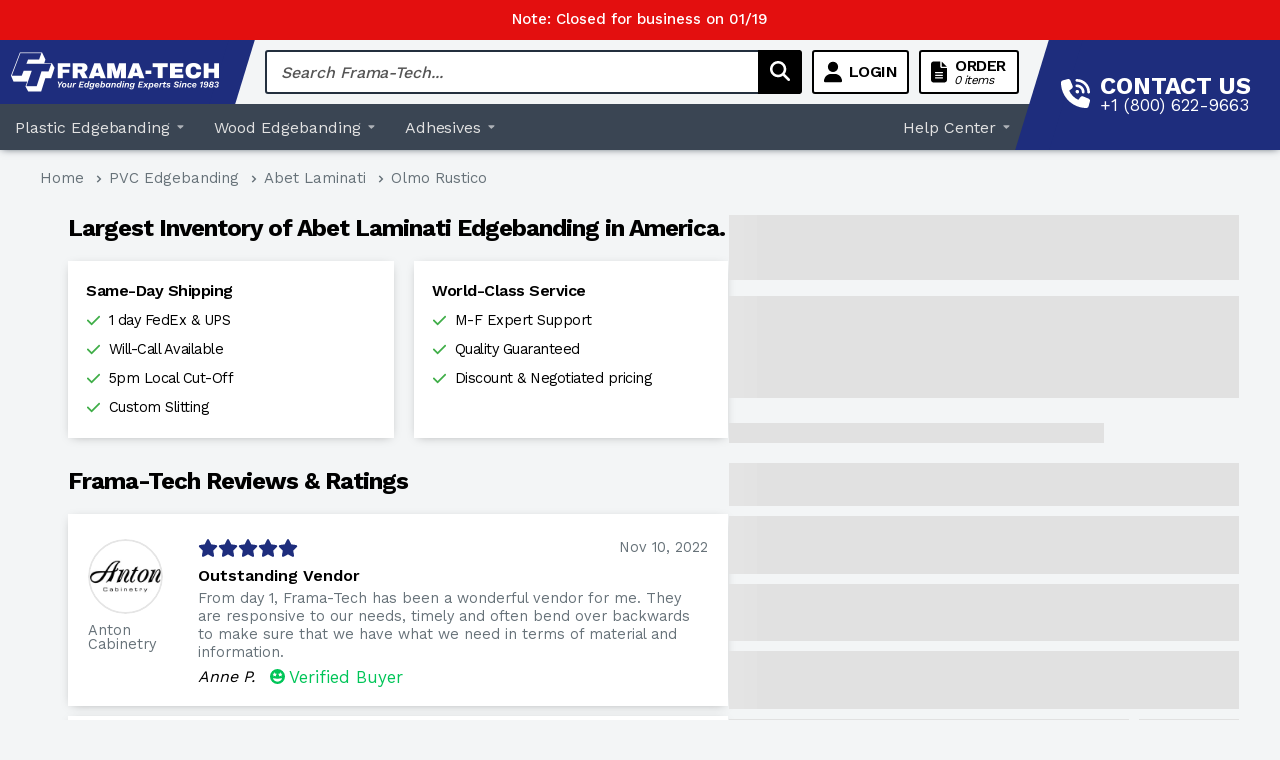

--- FILE ---
content_type: text/html; charset=utf-8
request_url: https://www.framatech.com/products/olmo-rustico
body_size: 52326
content:
<!doctype html>

<html class="no-js" lang="en">
  <head>
    <!-- Google Tag Manager -->
    <script>
      (function (w, d, s, l, i) {
        w[l] = w[l] || [];
        w[l].push({ 'gtm.start': new Date().getTime(), event: 'gtm.js' });
        var f = d.getElementsByTagName(s)[0],
          j = d.createElement(s),
          dl = l != 'dataLayer' ? '&l=' + l : '';
        j.async = true;
        j.src = 'https://www.googletagmanager.com/gtm.js?id=' + i + dl;
        f.parentNode.insertBefore(j, f);
      })(window, document, 'script', 'dataLayer', 'GTM-5WK7GTP');
    </script>
    <!-- End Google Tag Manager -->
    <meta charset="utf-8">
    <meta
      name="viewport"
      content="width=device-width, initial-scale=1.0, height=device-height, minimum-scale=1.0, maximum-scale=5.0"
    >
    <meta name="theme-color" content="#000000">
    <meta name="google-site-verification" content="8zHq9NQ3wNEXdra-fEwkG-rmrMUxcdbG_ooyAs7KVbo"><title>Olmo Rustico</title><link rel="canonical" href="https://www.framatech.com/products/olmo-rustico">
    <link rel="stylesheet" href="https://cdnjs.cloudflare.com/ajax/libs/font-awesome/6.5.1/css/all.min.css">
    <link rel="shortcut icon" href="//www.framatech.com/cdn/shop/files/image001_1_96x96.png?v=1621733608" type="image/png"><link rel="preload" as="style" href="//www.framatech.com/cdn/shop/t/8/assets/theme.css?v=133767394391855961051755628166">
    <link href="//www.framatech.com/cdn/shop/t/8/assets/blog.css?v=168617811488848668631745420611" rel="stylesheet" type="text/css">
    <link href="//www.framatech.com/cdn/shop/t/8/assets/article.css?v=128519856412884500641755628687" rel="stylesheet" type="text/css">
    <link href="//www.framatech.com/cdn/shop/t/8/assets/footer.css?v=27608085309721939231714689106" rel="stylesheet" type="text/css">
    <link href="//www.framatech.com/cdn/shop/t/8/assets/pre-launch.css?v=108525238554484472161745420278" rel="stylesheet" type="text/css">
    <link rel="preload" as="script" href="//www.framatech.com/cdn/shop/t/8/assets/theme.js?v=89389983427252242591720541295">
    <link rel="preconnect" href="https://cdn.shopify.com">
    <link rel="preconnect" href="https://fonts.shopifycdn.com">
    <link rel="dns-prefetch" href="https://productreviews.shopifycdn.com">
    <link rel="dns-prefetch" href="https://ajax.googleapis.com">
    <link rel="dns-prefetch" href="https://maps.googleapis.com">
    <link rel="dns-prefetch" href="https://maps.gstatic.com">

    <meta property="og:type" content="product">
  <meta property="og:title" content="Olmo Rustico"><meta property="og:image" content="http://www.framatech.com/cdn/shop/files/c4SFLn1aCVD8E4f5KBjE_5132024.jpg?v=1715636137">
    <meta property="og:image:secure_url" content="https://www.framatech.com/cdn/shop/files/c4SFLn1aCVD8E4f5KBjE_5132024.jpg?v=1715636137">
    <meta property="og:image:width" content="600">
    <meta property="og:image:height" content="120"><meta property="product:price:amount" content="0.00">
  <meta property="product:price:currency" content="USD"><meta property="og:url" content="https://www.framatech.com/products/olmo-rustico">
<meta property="og:site_name" content="Frama-Tech"><meta name="twitter:card" content="summary"><meta name="twitter:title" content="Olmo Rustico">
  <meta name="twitter:description" content="">
  <meta name="twitter:image" content="https://www.framatech.com/cdn/shop/files/c4SFLn1aCVD8E4f5KBjE_5132024_600x600_crop_center.jpg?v=1715636137">
    <link rel="preload" href="//www.framatech.com/cdn/fonts/roboto_slab/robotoslab_n4.d3a9266696fe77645ad2b6579a2b30c11742dc68.woff2" as="font" type="font/woff2" crossorigin>
<link rel="preload" href="//www.framatech.com/cdn/fonts/nunito/nunito_n4.fc49103dc396b42cae9460289072d384b6c6eb63.woff2" as="font" type="font/woff2" crossorigin>

<style>
  @font-face {
  font-family: "Roboto Slab";
  font-weight: 400;
  font-style: normal;
  font-display: swap;
  src: url("//www.framatech.com/cdn/fonts/roboto_slab/robotoslab_n4.d3a9266696fe77645ad2b6579a2b30c11742dc68.woff2") format("woff2"),
       url("//www.framatech.com/cdn/fonts/roboto_slab/robotoslab_n4.ac73924d0e45cb28b8adb30cbb4ff26dbe125c23.woff") format("woff");
}

  @font-face {
  font-family: Nunito;
  font-weight: 400;
  font-style: normal;
  font-display: swap;
  src: url("//www.framatech.com/cdn/fonts/nunito/nunito_n4.fc49103dc396b42cae9460289072d384b6c6eb63.woff2") format("woff2"),
       url("//www.framatech.com/cdn/fonts/nunito/nunito_n4.5d26d13beeac3116db2479e64986cdeea4c8fbdd.woff") format("woff");
}

@font-face {
  font-family: Nunito;
  font-weight: 600;
  font-style: normal;
  font-display: swap;
  src: url("//www.framatech.com/cdn/fonts/nunito/nunito_n6.1a6c50dce2e2b3b0d31e02dbd9146b5064bea503.woff2") format("woff2"),
       url("//www.framatech.com/cdn/fonts/nunito/nunito_n6.6b124f3eac46044b98c99f2feb057208e260962f.woff") format("woff");
}



  @font-face {
  font-family: Nunito;
  font-weight: 700;
  font-style: normal;
  font-display: swap;
  src: url("//www.framatech.com/cdn/fonts/nunito/nunito_n7.37cf9b8cf43b3322f7e6e13ad2aad62ab5dc9109.woff2") format("woff2"),
       url("//www.framatech.com/cdn/fonts/nunito/nunito_n7.45cfcfadc6630011252d54d5f5a2c7c98f60d5de.woff") format("woff");
}

  @font-face {
  font-family: Nunito;
  font-weight: 400;
  font-style: italic;
  font-display: swap;
  src: url("//www.framatech.com/cdn/fonts/nunito/nunito_i4.fd53bf99043ab6c570187ed42d1b49192135de96.woff2") format("woff2"),
       url("//www.framatech.com/cdn/fonts/nunito/nunito_i4.cb3876a003a73aaae5363bb3e3e99d45ec598cc6.woff") format("woff");
}

  @font-face {
  font-family: Nunito;
  font-weight: 700;
  font-style: italic;
  font-display: swap;
  src: url("//www.framatech.com/cdn/fonts/nunito/nunito_i7.3f8ba2027bc9ceb1b1764ecab15bae73f86c4632.woff2") format("woff2"),
       url("//www.framatech.com/cdn/fonts/nunito/nunito_i7.82bfb5f86ec77ada3c9f660da22064c2e46e1469.woff") format("woff");
}


  :root {
    --default-text-font-size : 15px;
    --base-text-font-size    : 17px;
    --heading-font-family    : "Roboto Slab", serif;
    --heading-font-weight    : 400;
    --heading-font-style     : normal;
    --text-font-family       : Nunito, sans-serif;
    --text-font-weight       : 400;
    --text-font-style        : normal;
    --text-font-bolder-weight: 600;
    --text-link-decoration   : underline;

    --text-color               : #677279;
    --text-color-rgb           : 103, 114, 121;
    --heading-color            : #1e2d7d;
    --border-color             : #e1e3e4;
    --border-color-rgb         : 225, 227, 228;
    --form-border-color        : #d4d6d8;
    --accent-color             : #000000;
    --accent-color-rgb         : 0, 0, 0;
    --link-color               : #7d8cc4;
    --link-color-hover         : #4c60a8;
    --background               : #f3f5f6;
    --secondary-background     : #ffffff;
    --secondary-background-rgb : 255, 255, 255;
    --accent-background        : rgba(0, 0, 0, 0.08);

    --input-background: #ffffff;

    --error-color       : #ff0000;
    --error-background  : rgba(255, 0, 0, 0.07);
    --success-color     : #00aa00;
    --success-background: rgba(0, 170, 0, 0.11);

    --primary-button-background      : #7d8cc4;
    --primary-button-background-rgb  : 125, 140, 196;
    --primary-button-text-color      : #ffffff;
    --secondary-button-background    : #1e2d7d;
    --secondary-button-background-rgb: 30, 45, 125;
    --secondary-button-text-color    : #ffffff;

    --header-background      : #1e2d7d;
    --header-text-color      : #ffffff;
    --header-light-text-color: #a3afef;
    --header-border-color    : rgba(163, 175, 239, 0.3);
    --header-accent-color    : #7d8cc4;

    --footer-background-color:    #f3f5f6;
    --footer-heading-text-color:  #1e2d7d;
    --footer-body-text-color:     #677279;
    --footer-accent-color:        #7d8cc4;
    --footer-accent-color-rgb:    125, 140, 196;
    --footer-border:              1px solid var(--border-color);
    
    --flickity-arrow-color: #abb1b4;--product-on-sale-accent           : #ee0000;
    --product-on-sale-accent-rgb       : 238, 0, 0;
    --product-on-sale-color            : #ffffff;
    --product-in-stock-color           : #008a00;
    --product-low-stock-color          : #ee0000;
    --product-sold-out-color           : #8a9297;
    --product-custom-label-1-background: #008a00;
    --product-custom-label-1-color     : #ffffff;
    --product-custom-label-2-background: #00a500;
    --product-custom-label-2-color     : #ffffff;
    --product-review-star-color        : #ffbd00;

    --mobile-container-gutter : 20px;
    --desktop-container-gutter: 40px;
  }
</style>

<script>
  // IE11 does not have support for CSS variables, so we have to polyfill them
  if (!(((window || {}).CSS || {}).supports && window.CSS.supports('(--a: 0)'))) {
    const script = document.createElement('script');
    script.type = 'text/javascript';
    script.src = 'https://cdn.jsdelivr.net/npm/css-vars-ponyfill@2';
    script.onload = function() {
      cssVars({});
    };

    document.getElementsByTagName('head')[0].appendChild(script);
  }
</script>


    <script>window.performance && window.performance.mark && window.performance.mark('shopify.content_for_header.start');</script><meta name="google-site-verification" content="8zHq9NQ3wNEXdra-fEwkG-rmrMUxcdbG_ooyAs7KVbo">
<meta id="shopify-digital-wallet" name="shopify-digital-wallet" content="/52041875630/digital_wallets/dialog">
<meta name="shopify-checkout-api-token" content="1b62cad86786f6103ca818aa1b093699">
<meta id="in-context-paypal-metadata" data-shop-id="52041875630" data-venmo-supported="true" data-environment="production" data-locale="en_US" data-paypal-v4="true" data-currency="USD">
<link rel="alternate" type="application/json+oembed" href="https://www.framatech.com/products/olmo-rustico.oembed">
<script async="async" src="/checkouts/internal/preloads.js?locale=en-US"></script>
<script id="shopify-features" type="application/json">{"accessToken":"1b62cad86786f6103ca818aa1b093699","betas":["rich-media-storefront-analytics"],"domain":"www.framatech.com","predictiveSearch":true,"shopId":52041875630,"locale":"en"}</script>
<script>var Shopify = Shopify || {};
Shopify.shop = "frama-tech.myshopify.com";
Shopify.locale = "en";
Shopify.currency = {"active":"USD","rate":"1.0"};
Shopify.country = "US";
Shopify.theme = {"name":"Frama-Tech Stock Search + Veneer Search","id":129706524846,"schema_name":"Warehouse","schema_version":"1.15.3","theme_store_id":871,"role":"main"};
Shopify.theme.handle = "null";
Shopify.theme.style = {"id":null,"handle":null};
Shopify.cdnHost = "www.framatech.com/cdn";
Shopify.routes = Shopify.routes || {};
Shopify.routes.root = "/";</script>
<script type="module">!function(o){(o.Shopify=o.Shopify||{}).modules=!0}(window);</script>
<script>!function(o){function n(){var o=[];function n(){o.push(Array.prototype.slice.apply(arguments))}return n.q=o,n}var t=o.Shopify=o.Shopify||{};t.loadFeatures=n(),t.autoloadFeatures=n()}(window);</script>
<script id="shop-js-analytics" type="application/json">{"pageType":"product"}</script>
<script defer="defer" async type="module" src="//www.framatech.com/cdn/shopifycloud/shop-js/modules/v2/client.init-shop-cart-sync_C5BV16lS.en.esm.js"></script>
<script defer="defer" async type="module" src="//www.framatech.com/cdn/shopifycloud/shop-js/modules/v2/chunk.common_CygWptCX.esm.js"></script>
<script type="module">
  await import("//www.framatech.com/cdn/shopifycloud/shop-js/modules/v2/client.init-shop-cart-sync_C5BV16lS.en.esm.js");
await import("//www.framatech.com/cdn/shopifycloud/shop-js/modules/v2/chunk.common_CygWptCX.esm.js");

  window.Shopify.SignInWithShop?.initShopCartSync?.({"fedCMEnabled":true,"windoidEnabled":true});

</script>
<script id="__st">var __st={"a":52041875630,"offset":-21600,"reqid":"bb1a38be-ba3b-44bf-8173-04c85464254c-1768744696","pageurl":"www.framatech.com\/products\/olmo-rustico","u":"55642c18596d","p":"product","rtyp":"product","rid":8416426328238};</script>
<script>window.ShopifyPaypalV4VisibilityTracking = true;</script>
<script id="form-persister">!function(){'use strict';const t='contact',e='new_comment',n=[[t,t],['blogs',e],['comments',e],[t,'customer']],o='password',r='form_key',c=['recaptcha-v3-token','g-recaptcha-response','h-captcha-response',o],s=()=>{try{return window.sessionStorage}catch{return}},i='__shopify_v',u=t=>t.elements[r],a=function(){const t=[...n].map((([t,e])=>`form[action*='/${t}']:not([data-nocaptcha='true']) input[name='form_type'][value='${e}']`)).join(',');var e;return e=t,()=>e?[...document.querySelectorAll(e)].map((t=>t.form)):[]}();function m(t){const e=u(t);a().includes(t)&&(!e||!e.value)&&function(t){try{if(!s())return;!function(t){const e=s();if(!e)return;const n=u(t);if(!n)return;const o=n.value;o&&e.removeItem(o)}(t);const e=Array.from(Array(32),(()=>Math.random().toString(36)[2])).join('');!function(t,e){u(t)||t.append(Object.assign(document.createElement('input'),{type:'hidden',name:r})),t.elements[r].value=e}(t,e),function(t,e){const n=s();if(!n)return;const r=[...t.querySelectorAll(`input[type='${o}']`)].map((({name:t})=>t)),u=[...c,...r],a={};for(const[o,c]of new FormData(t).entries())u.includes(o)||(a[o]=c);n.setItem(e,JSON.stringify({[i]:1,action:t.action,data:a}))}(t,e)}catch(e){console.error('failed to persist form',e)}}(t)}const f=t=>{if('true'===t.dataset.persistBound)return;const e=function(t,e){const n=function(t){return'function'==typeof t.submit?t.submit:HTMLFormElement.prototype.submit}(t).bind(t);return function(){let t;return()=>{t||(t=!0,(()=>{try{e(),n()}catch(t){(t=>{console.error('form submit failed',t)})(t)}})(),setTimeout((()=>t=!1),250))}}()}(t,(()=>{m(t)}));!function(t,e){if('function'==typeof t.submit&&'function'==typeof e)try{t.submit=e}catch{}}(t,e),t.addEventListener('submit',(t=>{t.preventDefault(),e()})),t.dataset.persistBound='true'};!function(){function t(t){const e=(t=>{const e=t.target;return e instanceof HTMLFormElement?e:e&&e.form})(t);e&&m(e)}document.addEventListener('submit',t),document.addEventListener('DOMContentLoaded',(()=>{const e=a();for(const t of e)f(t);var n;n=document.body,new window.MutationObserver((t=>{for(const e of t)if('childList'===e.type&&e.addedNodes.length)for(const t of e.addedNodes)1===t.nodeType&&'FORM'===t.tagName&&a().includes(t)&&f(t)})).observe(n,{childList:!0,subtree:!0,attributes:!1}),document.removeEventListener('submit',t)}))}()}();</script>
<script integrity="sha256-4kQ18oKyAcykRKYeNunJcIwy7WH5gtpwJnB7kiuLZ1E=" data-source-attribution="shopify.loadfeatures" defer="defer" src="//www.framatech.com/cdn/shopifycloud/storefront/assets/storefront/load_feature-a0a9edcb.js" crossorigin="anonymous"></script>
<script data-source-attribution="shopify.dynamic_checkout.dynamic.init">var Shopify=Shopify||{};Shopify.PaymentButton=Shopify.PaymentButton||{isStorefrontPortableWallets:!0,init:function(){window.Shopify.PaymentButton.init=function(){};var t=document.createElement("script");t.src="https://www.framatech.com/cdn/shopifycloud/portable-wallets/latest/portable-wallets.en.js",t.type="module",document.head.appendChild(t)}};
</script>
<script data-source-attribution="shopify.dynamic_checkout.buyer_consent">
  function portableWalletsHideBuyerConsent(e){var t=document.getElementById("shopify-buyer-consent"),n=document.getElementById("shopify-subscription-policy-button");t&&n&&(t.classList.add("hidden"),t.setAttribute("aria-hidden","true"),n.removeEventListener("click",e))}function portableWalletsShowBuyerConsent(e){var t=document.getElementById("shopify-buyer-consent"),n=document.getElementById("shopify-subscription-policy-button");t&&n&&(t.classList.remove("hidden"),t.removeAttribute("aria-hidden"),n.addEventListener("click",e))}window.Shopify?.PaymentButton&&(window.Shopify.PaymentButton.hideBuyerConsent=portableWalletsHideBuyerConsent,window.Shopify.PaymentButton.showBuyerConsent=portableWalletsShowBuyerConsent);
</script>
<script data-source-attribution="shopify.dynamic_checkout.cart.bootstrap">document.addEventListener("DOMContentLoaded",(function(){function t(){return document.querySelector("shopify-accelerated-checkout-cart, shopify-accelerated-checkout")}if(t())Shopify.PaymentButton.init();else{new MutationObserver((function(e,n){t()&&(Shopify.PaymentButton.init(),n.disconnect())})).observe(document.body,{childList:!0,subtree:!0})}}));
</script>
<link id="shopify-accelerated-checkout-styles" rel="stylesheet" media="screen" href="https://www.framatech.com/cdn/shopifycloud/portable-wallets/latest/accelerated-checkout-backwards-compat.css" crossorigin="anonymous">
<style id="shopify-accelerated-checkout-cart">
        #shopify-buyer-consent {
  margin-top: 1em;
  display: inline-block;
  width: 100%;
}

#shopify-buyer-consent.hidden {
  display: none;
}

#shopify-subscription-policy-button {
  background: none;
  border: none;
  padding: 0;
  text-decoration: underline;
  font-size: inherit;
  cursor: pointer;
}

#shopify-subscription-policy-button::before {
  box-shadow: none;
}

      </style>

<script>window.performance && window.performance.mark && window.performance.mark('shopify.content_for_header.end');</script>

    <link rel="preconnect" href="https://fonts.googleapis.com">
    <link rel="preconnect" href="https://fonts.gstatic.com" crossorigin>
    <link
      href="https://fonts.googleapis.com/css2?family=Work+Sans:wght@400;500;600;700;800;900&display=swap"
      rel="stylesheet"
    >
    <link rel="stylesheet" href="//www.framatech.com/cdn/shop/t/8/assets/theme.css?v=133767394391855961051755628166">
    <link rel="stylesheet" href="//www.framatech.com/cdn/shop/t/8/assets/vueform.css?v=105016855506152388941716226386">

    
  <script type="application/ld+json">
  {
    "@context": "http://schema.org",
    "@type": "Product",
    "offers": [{
          "@type": "Offer",
          "name": "SEI",
          "availability":"https://schema.org/InStock",
          "price": 0.0,
          "priceCurrency": "USD",
          "priceValidUntil": "2026-01-28","sku": "769","url": "/products/olmo-rustico?variant=45216923386030"
        }
],
    "brand": {
      "name": "Abet Laminati"
    },
    "name": "Olmo Rustico",
    "description": "",
    "category": "Edgebanding",
    "url": "/products/olmo-rustico",
    "sku": "769",
    "image": {
      "@type": "ImageObject",
      "url": "https://www.framatech.com/cdn/shop/files/c4SFLn1aCVD8E4f5KBjE_5132024_1024x.jpg?v=1715636137",
      "image": "https://www.framatech.com/cdn/shop/files/c4SFLn1aCVD8E4f5KBjE_5132024_1024x.jpg?v=1715636137",
      "name": "Olmo Rustico",
      "width": "1024",
      "height": "1024"
    }
  }
  </script>



  <script type="application/ld+json">
  {
    "@context": "http://schema.org",
    "@type": "BreadcrumbList",
  "itemListElement": [{
      "@type": "ListItem",
      "position": 1,
      "name": "Home",
      "item": "https://www.framatech.com"
    },{
          "@type": "ListItem",
          "position": 2,
          "name": "Olmo Rustico",
          "item": "https://www.framatech.com/products/olmo-rustico"
        }]
  }
  </script>


    <script>
      // This allows to expose several variables to the global scope, to be used in scripts
      window.theme = {
        pageType: "product",
        cartCount: 0,
        moneyFormat: "${{amount}}",
        moneyWithCurrencyFormat: "${{amount}} USD",
        showDiscount: false,
        discountMode: "saving",
        searchMode: "product",
        searchUnavailableProducts: "last",
        cartType: "drawer"
      };

      window.routes = {
        rootUrl: "\/",
        rootUrlWithoutSlash: '',
        cartUrl: "\/cart",
        cartAddUrl: "\/cart\/add",
        cartChangeUrl: "\/cart\/change",
        searchUrl: "\/search",
        productRecommendationsUrl: "\/recommendations\/products"
      };

      window.languages = {
        productRegularPrice: "Regular price",
        productSalePrice: "Sale price",
        collectionOnSaleLabel: "Save {{savings}}",
        productFormUnavailable: "Unavailable",
        productFormAddToCart: "Add to cart",
        productFormSoldOut: "Sold out",
        productAdded: "Product has been added to your cart",
        productAddedShort: "Added!",
        shippingEstimatorNoResults: "No shipping could be found for your address.",
        shippingEstimatorOneResult: "There is one shipping rate for your address:",
        shippingEstimatorMultipleResults: "There are {{count}} shipping rates for your address:",
        shippingEstimatorErrors: "There are some errors:"
      };

      window.lazySizesConfig = {
        loadHidden: false,
        hFac: 0.8,
        expFactor: 3,
        customMedia: {
          '--phone': '(max-width: 640px)',
          '--tablet': '(min-width: 641px) and (max-width: 1023px)',
          '--lap': '(min-width: 1024px)'
        }
      };

      document.documentElement.className = document.documentElement.className.replace('no-js', 'js');
    </script>

    <script src="https://cdnjs.cloudflare.com/ajax/libs/wavesurfer.js/4.5.0/wavesurfer.min.js"></script><link
      rel="stylesheet"
      href="https://cdnjs.cloudflare.com/ajax/libs/font-awesome/4.7.0/css/font-awesome.css"
      integrity="sha512-5A8nwdMOWrSz20fDsjczgUidUBR8liPYU+WymTZP1lmY9G6Oc7HlZv156XqnsgNUzTyMefFTcsFH/tnJE/+xBg=="
      crossorigin="anonymous"
    ><script>
        (function () {
          window.onpageshow = function () {
            // We force re-freshing the cart content onpageshow, as most browsers will serve a cache copy when hitting the
            // back button, which cause staled data
            document.documentElement.dispatchEvent(
              new CustomEvent('cart:refresh', {
                bubbles: true,
                detail: { scrollToTop: false },
              })
            );
          };
        })();
      </script><script
      src="https://code.jquery.com/jquery-3.6.0.min.js"
      integrity="sha256-/xUj+3OJU5yExlq6GSYGSHk7tPXikynS7ogEvDej/m4="
      crossorigin="anonymous"
    ></script>
  <!-- BEGIN app block: shopify://apps/customerplus/blocks/customerplus/2822d956-571f-4538-8b0b-020b8ac8b8d6 -->

<style>
    :root {
        --customerplus-gap: 15;
        --customerplus-background: #FFFFFF;
        --customerplus-border-radius: 3;
        --customerplus-border-color: #e3e3e3;
        --customerplus-button-background: #1c2872;
        --customerplus-button-color: #FFFFFF;
        --customerplus-font-size: 14;
    }

    .customerplus {
        padding: 20px;
        width: 100%;
        max-width: 500px;
        background: var(--customerplus-background);
        border-radius: calc(var(--customerplus-border-radius) * 1px);
        margin: 0 auto;
        display: flex;
        flex-direction: column;
        font-size: calc(var(--customerplus-font-size) * 1px);
    }
    .customerplus.customerplus--reverse {
        flex-direction: column-reverse;
    }
    .customerplus .customerplus-text-center {
        text-align: center;
    }
    .customerplus .customerplus-socials {
        display: flex;
        justify-content: center;
        gap: calc(var(--customerplus-gap) * 1px);
        flex-wrap: wrap;
    }
    .customerplus .customerplus-socials.customerplus-socials--icon_text {
        flex-direction: column;
    }
    .customerplus .customerplus-socials .customerplus-social {
        padding: calc(var(--customerplus-gap) * 1px);
        text-align: center;
        text-decoration: none;
        border-radius: calc(var(--customerplus-border-radius) * 1px);
        margin: 0;
        border: 1px solid var(--customerplus-border-color);
    }
    .customerplus .customerplus-socials.customerplus-socials--icon .customerplus-social .customerplus-social-text {
        display: none;
    }
    .customerplus .customerplus-socials.customerplus-socials--icon_text .customerplus-social {
        width: 100%;
        display: flex;
        align-items: center;
        justify-content: center;
        gap: calc(var(--customerplus-gap) * 1px);
    }
    .customerplus .customerplus-socials .customerplus-social img {
        display: block;
    }
    .customerplus .customerplus-divider {
        margin: calc(var(--customerplus-gap) * 1px) 0;
        font-weight: 600;
        font-size: 12px;
        position: relative;
        text-align: center;
    }
    .customerplus .customerplus-alert {
        text-align: center;
        padding: calc(var(--customerplus-gap) * 1px);
        border-radius: calc(var(--customerplus-border-radius) * 1px);
        border: 1px solid var(--customerplus-border-color);
        margin-bottom: calc(var(--customerplus-gap) * 1px);
    }
    .customerplus .customerplus-form {
        margin: 0;
        display: flex;
        flex-direction: column;
        gap: calc(var(--customerplus-gap) * 1px);
        text-align: left;
    }
    .customerplus .customerplus-form .customerplus-reset {
        display: block;
        text-decoration: underline;
        width: auto;
    }
    .customerplus .customerplus-form .customerplus-grid {
        display: flex;
        align-items: center;
        gap: calc(var(--customerplus-gap) * 1px);
    }
    .customerplus .customerplus-form .customerplus-grid > * {
        flex: 1;
    }
    .customerplus .customerplus-form .customerplus-password-label {
        display: flex;
        align-items: center;
        justify-content: space-between;
    }
    .customerplus .customerplus-form .customerplus-input {
        display: block;
        width: 100%;
        padding: 12px 16px;
        border-radius: calc(var(--customerplus-border-radius) * 1px);
        border: 1px solid var(--customerplus-border-color);
    }
    .customerplus .customerplus-form a {
        display: inline;
        margin: 0;
        text-decoration: underline;
        font-size: calc(var(--customerplus-font-size) * 1px);
    }
    .customerplus .customerplus-form .customerplus-button {
        cursor: pointer;
        display: block;
        width: 100%;
        padding: 12px 16px;
        border-radius: calc(var(--customerplus-border-radius) * 1px);
        border: 1px solid var(--customerplus-border-color);
        margin: 0;
        background-color: var(--customerplus-button-background);
        color: var(--customerplus-button-color);
    }
    .customerplus .customerplus-button.customerplus-button--loading .customerplus-button-text,
    .customerplus .customerplus-button .customerplus-spinner {
        display: none;
    }
    .customerplus .customerplus-button.customerplus-button--loading .customerplus-spinner {
        display: inline;
    }
    .customerplus .customerplus-button .customerplus-spinner path {
        fill: var(--customerplus-button-color);
    }
    .customerplus-spinner path {
        transform-origin: center;
        animation: spinner_svv2 .75s infinite linear;
    }
    @keyframes spinner_svv2 {
        100% {
            transform: rotate(360deg);
        }
    }
</style>


<template>
    <form method="post" action="/account/login" id="customerplus-error-form" accept-charset="UTF-8" data-login-with-shop-sign-in="true"><input type="hidden" name="form_type" value="customer_login" /><input type="hidden" name="utf8" value="✓" />
        
    </form>
</template>



<template id="customerplus-login-form-template">
    <div class="customerplus customerplus--reverse">
        

        
            <div class="customerplus-socials customerplus-socials--icon_text">
                
                    <a class="customerplus-social" href="https://sociallogin.app/social/google/redirect?shop=frama-tech.myshopify.com">
                        <img src="https://cdn.shopify.com/extensions/16db18f8-979a-41b6-b8ed-d0cebf60bf72/customerplus-66/assets/google_small.png" loading="eager" alt="google" width="24" height="24" />
                        <span class="customerplus-social-text">Continue with Google</span>
                    </a>
                
                    <a class="customerplus-social" href="https://sociallogin.app/social/microsoft/redirect?shop=frama-tech.myshopify.com">
                        <img src="https://cdn.shopify.com/extensions/16db18f8-979a-41b6-b8ed-d0cebf60bf72/customerplus-66/assets/microsoft_small.png" loading="eager" alt="microsoft" width="24" height="24" />
                        <span class="customerplus-social-text">Continue with Microsoft</span>
                    </a>
                
            </div>
        
        
            <div class="customerplus-divider">OR</div>
        
        
            <form class="customerplus-form customerplus-form--login">
                <input type="hidden" name="shop" value="frama-tech.myshopify.com">

                <div class="customerplus-field">
                    <label class="customerplus-label" for="customerplus-login-email">Email</label>
                    <input id="customerplus-login-email" type="email" name="email" placeholder="Email" class="customerplus-input" autocomplete="email" required>
                </div>
                
                    <div class="customerplus-field">
                        <div class="customerplus-password-label">
                            <label class="customerplus-label" for="customerplus-login-password">Password</label>
                            <a href="#" class="customerplus-recover-link">Forgot your password?</a>
                        </div>
                        <input id="customerplus-login-password" type="password" name="password" placeholder="Password" class="customerplus-input" autocomplete="current-password" required>
                    </div>
                
                <button type="submit" class="customerplus-button">
                    <span class="customerplus-button-text">Continue</span>
                    <svg class="customerplus-spinner" xmlns="http://www.w3.org/2000/svg" width="20" height="20" viewBox="0 0 24 24">
                        <path d="M10.14,1.16a11,11,0,0,0-9,8.92A1.59,1.59,0,0,0,2.46,12,1.52,1.52,0,0,0,4.11,10.7a8,8,0,0,1,6.66-6.61A1.42,1.42,0,0,0,12,2.69h0A1.57,1.57,0,0,0,10.14,1.16Z" />
                    </svg>
                </button>
                <div class="customerplus-text-center">New customer? <a href="#" class="customerplus-register-link">Create an account</a></div>
            </form>

            <form class="customerplus-form customerplus-form--register" style="display: none;">
                <input type="hidden" name="shop" value="frama-tech.myshopify.com">

                <div class="customerplus-grid">
                    <div class="customerplus-field">
                        <label class="customerplus-label" for="customerplus-register-first-name">First name</label>
                        <input id="customerplus-register-first-name" type="text" name="first_name" placeholder="First name" class="customerplus-input" autocomplete="given-name">
                    </div>
                    <div class="customerplus-field">
                        <label class="customerplus-label" for="customerplus-register-last-name">Last name</label>
                        <input id="customerplus-register-last-name" type="text" name="last_name" placeholder="Last name" class="customerplus-input" autocomplete="family-name">
                    </div>
                </div>
                <div class="customerplus-field">
                    <label class="customerplus-label" for="customerplus-register-email">Email</label>
                    <input id="customerplus-register-email" type="email" name="email" placeholder="Email" class="customerplus-input" autocomplete="email" required>
                </div>
                
                    <div class="customerplus-field">
                        <label class="customerplus-label" for="customerplus-register-password">Password</label>
                        <input id="customerplus-register-password" type="password" name="password" placeholder="Password" class="customerplus-input" autocomplete="new-password" required>
                    </div>
                
                <button type="submit" class="customerplus-button">
                    <span class="customerplus-button-text">Continue</span>
                    <svg class="customerplus-spinner" xmlns="http://www.w3.org/2000/svg" width="20" height="20" viewBox="0 0 24 24">
                        <path d="M10.14,1.16a11,11,0,0,0-9,8.92A1.59,1.59,0,0,0,2.46,12,1.52,1.52,0,0,0,4.11,10.7a8,8,0,0,1,6.66-6.61A1.42,1.42,0,0,0,12,2.69h0A1.57,1.57,0,0,0,10.14,1.16Z" />
                    </svg>
                </button>
                <div class="customerplus-text-center">Returning customer? <a href="#" class="customerplus-login-link">Sign in</a></div>
            </form>

            
                <form class="customerplus-form customerplus-form--recover" style="display: none;">
                    <input type="hidden" name="shop" value="frama-tech.myshopify.com">

                    <div class="customerplus-field">
                        <label class="customerplus-label" for="customerplus-recover-email">Email</label>
                        <input id="customerplus-recover-email" type="email" name="email" placeholder="Email" class="customerplus-input" autocomplete="email" required>
                    </div>

                    <button type="submit" class="customerplus-button">
                        <span class="customerplus-button-text">Continue</span>
                        <svg class="customerplus-spinner" xmlns="http://www.w3.org/2000/svg" width="20" height="20" viewBox="0 0 24 24">
                            <path d="M10.14,1.16a11,11,0,0,0-9,8.92A1.59,1.59,0,0,0,2.46,12,1.52,1.52,0,0,0,4.11,10.7a8,8,0,0,1,6.66-6.61A1.42,1.42,0,0,0,12,2.69h0A1.57,1.57,0,0,0,10.14,1.16Z" />
                        </svg>
                    </button>
                    <div class="customerplus-text-center">Back to <a href="#" class="customerplus-login-link">sign in</a></div>
                </form>
            
        
    </div>
</template>

<script>
    class LocalStorageService {
        static setItem(key, value) {
            if (this.canUseLocalStorage()) {
                localStorage.setItem(key, value)
            }
        }

        static getItem(key, defaultValue = null) {
            if (this.canUseLocalStorage()) {
                return localStorage.getItem(key)
            }
            return defaultValue
        }

        static removeItem(key) {
            if (this.canUseLocalStorage()) {
                localStorage.removeItem(key)
            }
        }

        static canUseLocalStorage() {
            const test = '__test_storage__'
            try {
                localStorage.setItem(test, test)
                localStorage.removeItem(test)
                return true
            } catch {
                return false
            }
        }
    }

    if (window.location.search.includes('clear_customerplus_token')) {
        LocalStorageService.removeItem('customerplus')
    }

    const customerPlusToken = JSON.parse(LocalStorageService.getItem('customerplus', '{}'))
    const loggedIn = ''

    if (
        customerPlusToken?.token
        && customerPlusToken.expiresAt > (new Date() / 1000)
        && !loggedIn
        && (location.pathname.includes('/account/login') || location.pathname.includes('/account/register'))
    ) {
        window.location = `/a/account/auth?token=${customerPlusToken.token}&hash=${customerPlusToken.hash}&redirect=${encodeURIComponent(location.pathname)}`
    }

    const handlePasswordReset = (plainFormData, errorElement) => {
        errorElement.innerHTML = `<svg class="customerplus-spinner" xmlns="http://www.w3.org/2000/svg" width="20" height="20" viewBox="0 0 24 24">
            <path d="M10.14,1.16a11,11,0,0,0-9,8.92A1.59,1.59,0,0,0,2.46,12,1.52,1.52,0,0,0,4.11,10.7a8,8,0,0,1,6.66-6.61A1.42,1.42,0,0,0,12,2.69h0A1.57,1.57,0,0,0,10.14,1.16Z" fill="currentColor" />
        </svg>`

        fetch('https://customerplus.ecomauditors.com/auth/recover', {
                method: 'POST',
                headers: {
                    'Accept': 'application/json',
                    'Content-Type': 'application/json',
                },
                body: JSON.stringify(plainFormData),
            })
            .then(response => response.json())
            .then(body => {
                errorElement.textContent = body.message
            })
    }

    const handleForm = async (e, url) => {
        e.preventDefault()
        const button = e.target.querySelector('.customerplus-button')
        if (button) {
            button.classList.add('customerplus-button--loading')
            button.setAttribute('disabled', 'disabled')
        }

        document.querySelectorAll('.customerplus-alert--error').forEach(e => e.parentNode.removeChild(e))

        const formData = new FormData(e.target)
        const plainFormData = Object.fromEntries(formData.entries())

        const response = await fetch('https://customerplus.ecomauditors.com/' + url.replace(/^\/+/, ''), {
            method: 'POST',
            headers: {
                'Accept': 'application/json',
                'Content-Type': 'application/json',
            },
            body: JSON.stringify(plainFormData),
        })

        const status = response.status
        const body = await response.json()

        if (status > 200) {
            const errorElement = document.createElement('div')
            errorElement.classList.add('customerplus-alert', 'customerplus-alert--error')
            errorElement.textContent = body.message
            e.target.insertAdjacentElement('afterbegin', errorElement)

            if (button) {
                button.classList.remove('customerplus-button--loading')
                button.removeAttribute('disabled')
            }

            return { status, body, errorElement }
        }

        if (body?.redirect_url) {
            window.location.href = body?.redirect_url

            return { status, body }
        }

        const successElement = document.createElement('div')
        successElement.classList.add('customerplus-alert', 'customerplus-alert--success')
        successElement.textContent = body.message
        e.target.replaceWith(successElement)

        return { status, body, successElement }
    }

    document.addEventListener('DOMContentLoaded', function() {
        document.querySelectorAll('[href*="/account/logout"]').forEach(el => {
            el.addEventListener('click', e => {
                e.preventDefault();
                LocalStorageService.removeItem('customerplus')
                window.location = '/account/logout'
            })
        })

        document.querySelectorAll('[action*="/account/login"]:not(#customerplus-login-form, #customerplus-error-form), [action*="/account/reset"], [action="/account"], [action^="/account?"], [data-customerplus-form]').forEach(el => {
            const formTemplate = document.getElementById('customerplus-login-form-template');
            const formClone = formTemplate.content.cloneNode(true);
            const div = document.createElement('div')
            div.appendChild(formClone)
            el.replaceWith(div)

            div.querySelectorAll('.customerplus-recover-link').forEach(el => {
                el.addEventListener('click', function (e) {
                    e.preventDefault()
                    div.querySelectorAll('.customerplus-form').forEach(e => e.style.display = 'none')
                    div.querySelector('.customerplus-form--recover').style.display = 'inherit'
                })
            })

            div.querySelectorAll('.customerplus-login-link').forEach(el => {
                el.addEventListener('click', function (e) {
                    e.preventDefault()
                    div.querySelectorAll('.customerplus-form').forEach(e => e.style.display = 'none')
                    div.querySelector('.customerplus-form--login').style.display = 'inherit'
                })
            })

            div.querySelectorAll('.customerplus-register-link').forEach(el => {
                el.addEventListener('click', function (e) {
                    e.preventDefault()
                    div.querySelectorAll('.customerplus-form').forEach(e => e.style.display = 'none')
                    div.querySelector('.customerplus-form--register').style.display = 'inherit'
                })
            })

            div.querySelectorAll('.customerplus-form--recover').forEach(el => {
                el.addEventListener('submit', async function (e) {
                    await handleForm(e, '/auth/recover')
                })
            })

            div.querySelectorAll('.customerplus-form--register').forEach(el => {
                el.addEventListener('submit', async function (e) {
                    await handleForm(e, '/auth/register')
                })
            })

            div.querySelectorAll('.customerplus-form--login').forEach(el => {
                el.addEventListener('submit', async function (e) {
                    const response = await handleForm(e, '/auth/login')
                    if (response.status > 200) {
                        const formData = new FormData(e.target)
                        const plainFormData = Object.fromEntries(formData.entries())

                        const resetElement = document.createElement('a')
                        resetElement.classList.add('customerplus-reset')
                        resetElement.setAttribute('href', '#')
                        resetElement.textContent = `Send a password reset to ${formData.get('email')}`
                        resetElement.addEventListener('click', c => {
                            c.preventDefault()
                            e.target.replaceWith(response.errorElement)
                            handlePasswordReset(plainFormData, response.errorElement)
                        })
                        response.errorElement.insertAdjacentElement('beforeend', resetElement)
                    }
                })
            })
        })
    })
</script>


<!-- END app block --><!-- BEGIN app block: shopify://apps/tablepress-size-chart/blocks/tablepress-block-dev/0315ebd4-567b-4721-9e07-500c79914395 --><script>console.log('Script tag load tp')</script>
<script>
var TP_IDX_url = "https://app.identixweb.com/";
</script>


	
		<script type="text/javascript" async src="https://app.identixweb.com/tablepress/assets/js/tablepress.js"></script>
	


<!-- END app block --><!-- BEGIN app block: shopify://apps/klaviyo-email-marketing-sms/blocks/klaviyo-onsite-embed/2632fe16-c075-4321-a88b-50b567f42507 -->












  <script async src="https://static.klaviyo.com/onsite/js/R82hTk/klaviyo.js?company_id=R82hTk"></script>
  <script>!function(){if(!window.klaviyo){window._klOnsite=window._klOnsite||[];try{window.klaviyo=new Proxy({},{get:function(n,i){return"push"===i?function(){var n;(n=window._klOnsite).push.apply(n,arguments)}:function(){for(var n=arguments.length,o=new Array(n),w=0;w<n;w++)o[w]=arguments[w];var t="function"==typeof o[o.length-1]?o.pop():void 0,e=new Promise((function(n){window._klOnsite.push([i].concat(o,[function(i){t&&t(i),n(i)}]))}));return e}}})}catch(n){window.klaviyo=window.klaviyo||[],window.klaviyo.push=function(){var n;(n=window._klOnsite).push.apply(n,arguments)}}}}();</script>

  
    <script id="viewed_product">
      if (item == null) {
        var _learnq = _learnq || [];

        var MetafieldReviews = null
        var MetafieldYotpoRating = null
        var MetafieldYotpoCount = null
        var MetafieldLooxRating = null
        var MetafieldLooxCount = null
        var okendoProduct = null
        var okendoProductReviewCount = null
        var okendoProductReviewAverageValue = null
        try {
          // The following fields are used for Customer Hub recently viewed in order to add reviews.
          // This information is not part of __kla_viewed. Instead, it is part of __kla_viewed_reviewed_items
          MetafieldReviews = {};
          MetafieldYotpoRating = null
          MetafieldYotpoCount = null
          MetafieldLooxRating = null
          MetafieldLooxCount = null

          okendoProduct = null
          // If the okendo metafield is not legacy, it will error, which then requires the new json formatted data
          if (okendoProduct && 'error' in okendoProduct) {
            okendoProduct = null
          }
          okendoProductReviewCount = okendoProduct ? okendoProduct.reviewCount : null
          okendoProductReviewAverageValue = okendoProduct ? okendoProduct.reviewAverageValue : null
        } catch (error) {
          console.error('Error in Klaviyo onsite reviews tracking:', error);
        }

        var item = {
          Name: "Olmo Rustico",
          ProductID: 8416426328238,
          Categories: ["Abet Laminati","PVC Edgebanding"],
          ImageURL: "https://www.framatech.com/cdn/shop/files/c4SFLn1aCVD8E4f5KBjE_5132024_grande.jpg?v=1715636137",
          URL: "https://www.framatech.com/products/olmo-rustico",
          Brand: "Abet Laminati",
          Price: "$0.00",
          Value: "0.00",
          CompareAtPrice: "$0.00"
        };
        _learnq.push(['track', 'Viewed Product', item]);
        _learnq.push(['trackViewedItem', {
          Title: item.Name,
          ItemId: item.ProductID,
          Categories: item.Categories,
          ImageUrl: item.ImageURL,
          Url: item.URL,
          Metadata: {
            Brand: item.Brand,
            Price: item.Price,
            Value: item.Value,
            CompareAtPrice: item.CompareAtPrice
          },
          metafields:{
            reviews: MetafieldReviews,
            yotpo:{
              rating: MetafieldYotpoRating,
              count: MetafieldYotpoCount,
            },
            loox:{
              rating: MetafieldLooxRating,
              count: MetafieldLooxCount,
            },
            okendo: {
              rating: okendoProductReviewAverageValue,
              count: okendoProductReviewCount,
            }
          }
        }]);
      }
    </script>
  




  <script>
    window.klaviyoReviewsProductDesignMode = false
  </script>







<!-- END app block --><link href="https://monorail-edge.shopifysvc.com" rel="dns-prefetch">
<script>(function(){if ("sendBeacon" in navigator && "performance" in window) {try {var session_token_from_headers = performance.getEntriesByType('navigation')[0].serverTiming.find(x => x.name == '_s').description;} catch {var session_token_from_headers = undefined;}var session_cookie_matches = document.cookie.match(/_shopify_s=([^;]*)/);var session_token_from_cookie = session_cookie_matches && session_cookie_matches.length === 2 ? session_cookie_matches[1] : "";var session_token = session_token_from_headers || session_token_from_cookie || "";function handle_abandonment_event(e) {var entries = performance.getEntries().filter(function(entry) {return /monorail-edge.shopifysvc.com/.test(entry.name);});if (!window.abandonment_tracked && entries.length === 0) {window.abandonment_tracked = true;var currentMs = Date.now();var navigation_start = performance.timing.navigationStart;var payload = {shop_id: 52041875630,url: window.location.href,navigation_start,duration: currentMs - navigation_start,session_token,page_type: "product"};window.navigator.sendBeacon("https://monorail-edge.shopifysvc.com/v1/produce", JSON.stringify({schema_id: "online_store_buyer_site_abandonment/1.1",payload: payload,metadata: {event_created_at_ms: currentMs,event_sent_at_ms: currentMs}}));}}window.addEventListener('pagehide', handle_abandonment_event);}}());</script>
<script id="web-pixels-manager-setup">(function e(e,d,r,n,o){if(void 0===o&&(o={}),!Boolean(null===(a=null===(i=window.Shopify)||void 0===i?void 0:i.analytics)||void 0===a?void 0:a.replayQueue)){var i,a;window.Shopify=window.Shopify||{};var t=window.Shopify;t.analytics=t.analytics||{};var s=t.analytics;s.replayQueue=[],s.publish=function(e,d,r){return s.replayQueue.push([e,d,r]),!0};try{self.performance.mark("wpm:start")}catch(e){}var l=function(){var e={modern:/Edge?\/(1{2}[4-9]|1[2-9]\d|[2-9]\d{2}|\d{4,})\.\d+(\.\d+|)|Firefox\/(1{2}[4-9]|1[2-9]\d|[2-9]\d{2}|\d{4,})\.\d+(\.\d+|)|Chrom(ium|e)\/(9{2}|\d{3,})\.\d+(\.\d+|)|(Maci|X1{2}).+ Version\/(15\.\d+|(1[6-9]|[2-9]\d|\d{3,})\.\d+)([,.]\d+|)( \(\w+\)|)( Mobile\/\w+|) Safari\/|Chrome.+OPR\/(9{2}|\d{3,})\.\d+\.\d+|(CPU[ +]OS|iPhone[ +]OS|CPU[ +]iPhone|CPU IPhone OS|CPU iPad OS)[ +]+(15[._]\d+|(1[6-9]|[2-9]\d|\d{3,})[._]\d+)([._]\d+|)|Android:?[ /-](13[3-9]|1[4-9]\d|[2-9]\d{2}|\d{4,})(\.\d+|)(\.\d+|)|Android.+Firefox\/(13[5-9]|1[4-9]\d|[2-9]\d{2}|\d{4,})\.\d+(\.\d+|)|Android.+Chrom(ium|e)\/(13[3-9]|1[4-9]\d|[2-9]\d{2}|\d{4,})\.\d+(\.\d+|)|SamsungBrowser\/([2-9]\d|\d{3,})\.\d+/,legacy:/Edge?\/(1[6-9]|[2-9]\d|\d{3,})\.\d+(\.\d+|)|Firefox\/(5[4-9]|[6-9]\d|\d{3,})\.\d+(\.\d+|)|Chrom(ium|e)\/(5[1-9]|[6-9]\d|\d{3,})\.\d+(\.\d+|)([\d.]+$|.*Safari\/(?![\d.]+ Edge\/[\d.]+$))|(Maci|X1{2}).+ Version\/(10\.\d+|(1[1-9]|[2-9]\d|\d{3,})\.\d+)([,.]\d+|)( \(\w+\)|)( Mobile\/\w+|) Safari\/|Chrome.+OPR\/(3[89]|[4-9]\d|\d{3,})\.\d+\.\d+|(CPU[ +]OS|iPhone[ +]OS|CPU[ +]iPhone|CPU IPhone OS|CPU iPad OS)[ +]+(10[._]\d+|(1[1-9]|[2-9]\d|\d{3,})[._]\d+)([._]\d+|)|Android:?[ /-](13[3-9]|1[4-9]\d|[2-9]\d{2}|\d{4,})(\.\d+|)(\.\d+|)|Mobile Safari.+OPR\/([89]\d|\d{3,})\.\d+\.\d+|Android.+Firefox\/(13[5-9]|1[4-9]\d|[2-9]\d{2}|\d{4,})\.\d+(\.\d+|)|Android.+Chrom(ium|e)\/(13[3-9]|1[4-9]\d|[2-9]\d{2}|\d{4,})\.\d+(\.\d+|)|Android.+(UC? ?Browser|UCWEB|U3)[ /]?(15\.([5-9]|\d{2,})|(1[6-9]|[2-9]\d|\d{3,})\.\d+)\.\d+|SamsungBrowser\/(5\.\d+|([6-9]|\d{2,})\.\d+)|Android.+MQ{2}Browser\/(14(\.(9|\d{2,})|)|(1[5-9]|[2-9]\d|\d{3,})(\.\d+|))(\.\d+|)|K[Aa][Ii]OS\/(3\.\d+|([4-9]|\d{2,})\.\d+)(\.\d+|)/},d=e.modern,r=e.legacy,n=navigator.userAgent;return n.match(d)?"modern":n.match(r)?"legacy":"unknown"}(),u="modern"===l?"modern":"legacy",c=(null!=n?n:{modern:"",legacy:""})[u],f=function(e){return[e.baseUrl,"/wpm","/b",e.hashVersion,"modern"===e.buildTarget?"m":"l",".js"].join("")}({baseUrl:d,hashVersion:r,buildTarget:u}),m=function(e){var d=e.version,r=e.bundleTarget,n=e.surface,o=e.pageUrl,i=e.monorailEndpoint;return{emit:function(e){var a=e.status,t=e.errorMsg,s=(new Date).getTime(),l=JSON.stringify({metadata:{event_sent_at_ms:s},events:[{schema_id:"web_pixels_manager_load/3.1",payload:{version:d,bundle_target:r,page_url:o,status:a,surface:n,error_msg:t},metadata:{event_created_at_ms:s}}]});if(!i)return console&&console.warn&&console.warn("[Web Pixels Manager] No Monorail endpoint provided, skipping logging."),!1;try{return self.navigator.sendBeacon.bind(self.navigator)(i,l)}catch(e){}var u=new XMLHttpRequest;try{return u.open("POST",i,!0),u.setRequestHeader("Content-Type","text/plain"),u.send(l),!0}catch(e){return console&&console.warn&&console.warn("[Web Pixels Manager] Got an unhandled error while logging to Monorail."),!1}}}}({version:r,bundleTarget:l,surface:e.surface,pageUrl:self.location.href,monorailEndpoint:e.monorailEndpoint});try{o.browserTarget=l,function(e){var d=e.src,r=e.async,n=void 0===r||r,o=e.onload,i=e.onerror,a=e.sri,t=e.scriptDataAttributes,s=void 0===t?{}:t,l=document.createElement("script"),u=document.querySelector("head"),c=document.querySelector("body");if(l.async=n,l.src=d,a&&(l.integrity=a,l.crossOrigin="anonymous"),s)for(var f in s)if(Object.prototype.hasOwnProperty.call(s,f))try{l.dataset[f]=s[f]}catch(e){}if(o&&l.addEventListener("load",o),i&&l.addEventListener("error",i),u)u.appendChild(l);else{if(!c)throw new Error("Did not find a head or body element to append the script");c.appendChild(l)}}({src:f,async:!0,onload:function(){if(!function(){var e,d;return Boolean(null===(d=null===(e=window.Shopify)||void 0===e?void 0:e.analytics)||void 0===d?void 0:d.initialized)}()){var d=window.webPixelsManager.init(e)||void 0;if(d){var r=window.Shopify.analytics;r.replayQueue.forEach((function(e){var r=e[0],n=e[1],o=e[2];d.publishCustomEvent(r,n,o)})),r.replayQueue=[],r.publish=d.publishCustomEvent,r.visitor=d.visitor,r.initialized=!0}}},onerror:function(){return m.emit({status:"failed",errorMsg:"".concat(f," has failed to load")})},sri:function(e){var d=/^sha384-[A-Za-z0-9+/=]+$/;return"string"==typeof e&&d.test(e)}(c)?c:"",scriptDataAttributes:o}),m.emit({status:"loading"})}catch(e){m.emit({status:"failed",errorMsg:(null==e?void 0:e.message)||"Unknown error"})}}})({shopId: 52041875630,storefrontBaseUrl: "https://www.framatech.com",extensionsBaseUrl: "https://extensions.shopifycdn.com/cdn/shopifycloud/web-pixels-manager",monorailEndpoint: "https://monorail-edge.shopifysvc.com/unstable/produce_batch",surface: "storefront-renderer",enabledBetaFlags: ["2dca8a86"],webPixelsConfigList: [{"id":"1667956910","configuration":"{\"accountID\":\"R82hTk\",\"webPixelConfig\":\"eyJlbmFibGVBZGRlZFRvQ2FydEV2ZW50cyI6IHRydWV9\"}","eventPayloadVersion":"v1","runtimeContext":"STRICT","scriptVersion":"524f6c1ee37bacdca7657a665bdca589","type":"APP","apiClientId":123074,"privacyPurposes":["ANALYTICS","MARKETING"],"dataSharingAdjustments":{"protectedCustomerApprovalScopes":["read_customer_address","read_customer_email","read_customer_name","read_customer_personal_data","read_customer_phone"]}},{"id":"517111982","configuration":"{\"config\":\"{\\\"pixel_id\\\":\\\"G-QYPRL9X997\\\",\\\"google_tag_ids\\\":[\\\"G-QYPRL9X997\\\",\\\"GT-W6KSCLDZ\\\"],\\\"target_country\\\":\\\"US\\\",\\\"gtag_events\\\":[{\\\"type\\\":\\\"begin_checkout\\\",\\\"action_label\\\":\\\"G-QYPRL9X997\\\"},{\\\"type\\\":\\\"search\\\",\\\"action_label\\\":\\\"G-QYPRL9X997\\\"},{\\\"type\\\":\\\"view_item\\\",\\\"action_label\\\":[\\\"G-QYPRL9X997\\\",\\\"MC-SWGX7VRZD3\\\"]},{\\\"type\\\":\\\"purchase\\\",\\\"action_label\\\":[\\\"G-QYPRL9X997\\\",\\\"MC-SWGX7VRZD3\\\"]},{\\\"type\\\":\\\"page_view\\\",\\\"action_label\\\":[\\\"G-QYPRL9X997\\\",\\\"MC-SWGX7VRZD3\\\"]},{\\\"type\\\":\\\"add_payment_info\\\",\\\"action_label\\\":\\\"G-QYPRL9X997\\\"},{\\\"type\\\":\\\"add_to_cart\\\",\\\"action_label\\\":\\\"G-QYPRL9X997\\\"}],\\\"enable_monitoring_mode\\\":false}\"}","eventPayloadVersion":"v1","runtimeContext":"OPEN","scriptVersion":"b2a88bafab3e21179ed38636efcd8a93","type":"APP","apiClientId":1780363,"privacyPurposes":[],"dataSharingAdjustments":{"protectedCustomerApprovalScopes":["read_customer_address","read_customer_email","read_customer_name","read_customer_personal_data","read_customer_phone"]}},{"id":"158597294","configuration":"{\"pixel_id\":\"1039069340811024\",\"pixel_type\":\"facebook_pixel\",\"metaapp_system_user_token\":\"-\"}","eventPayloadVersion":"v1","runtimeContext":"OPEN","scriptVersion":"ca16bc87fe92b6042fbaa3acc2fbdaa6","type":"APP","apiClientId":2329312,"privacyPurposes":["ANALYTICS","MARKETING","SALE_OF_DATA"],"dataSharingAdjustments":{"protectedCustomerApprovalScopes":["read_customer_address","read_customer_email","read_customer_name","read_customer_personal_data","read_customer_phone"]}},{"id":"shopify-app-pixel","configuration":"{}","eventPayloadVersion":"v1","runtimeContext":"STRICT","scriptVersion":"0450","apiClientId":"shopify-pixel","type":"APP","privacyPurposes":["ANALYTICS","MARKETING"]},{"id":"shopify-custom-pixel","eventPayloadVersion":"v1","runtimeContext":"LAX","scriptVersion":"0450","apiClientId":"shopify-pixel","type":"CUSTOM","privacyPurposes":["ANALYTICS","MARKETING"]}],isMerchantRequest: false,initData: {"shop":{"name":"Frama-Tech","paymentSettings":{"currencyCode":"USD"},"myshopifyDomain":"frama-tech.myshopify.com","countryCode":"US","storefrontUrl":"https:\/\/www.framatech.com"},"customer":null,"cart":null,"checkout":null,"productVariants":[{"price":{"amount":0.0,"currencyCode":"USD"},"product":{"title":"Olmo Rustico","vendor":"Abet Laminati","id":"8416426328238","untranslatedTitle":"Olmo Rustico","url":"\/products\/olmo-rustico","type":"Edgebanding"},"id":"45216923386030","image":{"src":"\/\/www.framatech.com\/cdn\/shop\/files\/c4SFLn1aCVD8E4f5KBjE_5132024.jpg?v=1715636137"},"sku":"769","title":"SEI","untranslatedTitle":"SEI"}],"purchasingCompany":null},},"https://www.framatech.com/cdn","fcfee988w5aeb613cpc8e4bc33m6693e112",{"modern":"","legacy":""},{"shopId":"52041875630","storefrontBaseUrl":"https:\/\/www.framatech.com","extensionBaseUrl":"https:\/\/extensions.shopifycdn.com\/cdn\/shopifycloud\/web-pixels-manager","surface":"storefront-renderer","enabledBetaFlags":"[\"2dca8a86\"]","isMerchantRequest":"false","hashVersion":"fcfee988w5aeb613cpc8e4bc33m6693e112","publish":"custom","events":"[[\"page_viewed\",{}],[\"product_viewed\",{\"productVariant\":{\"price\":{\"amount\":0.0,\"currencyCode\":\"USD\"},\"product\":{\"title\":\"Olmo Rustico\",\"vendor\":\"Abet Laminati\",\"id\":\"8416426328238\",\"untranslatedTitle\":\"Olmo Rustico\",\"url\":\"\/products\/olmo-rustico\",\"type\":\"Edgebanding\"},\"id\":\"45216923386030\",\"image\":{\"src\":\"\/\/www.framatech.com\/cdn\/shop\/files\/c4SFLn1aCVD8E4f5KBjE_5132024.jpg?v=1715636137\"},\"sku\":\"769\",\"title\":\"SEI\",\"untranslatedTitle\":\"SEI\"}}]]"});</script><script>
  window.ShopifyAnalytics = window.ShopifyAnalytics || {};
  window.ShopifyAnalytics.meta = window.ShopifyAnalytics.meta || {};
  window.ShopifyAnalytics.meta.currency = 'USD';
  var meta = {"product":{"id":8416426328238,"gid":"gid:\/\/shopify\/Product\/8416426328238","vendor":"Abet Laminati","type":"Edgebanding","handle":"olmo-rustico","variants":[{"id":45216923386030,"price":0,"name":"Olmo Rustico - SEI","public_title":"SEI","sku":"769"}],"remote":false},"page":{"pageType":"product","resourceType":"product","resourceId":8416426328238,"requestId":"bb1a38be-ba3b-44bf-8173-04c85464254c-1768744696"}};
  for (var attr in meta) {
    window.ShopifyAnalytics.meta[attr] = meta[attr];
  }
</script>
<script class="analytics">
  (function () {
    var customDocumentWrite = function(content) {
      var jquery = null;

      if (window.jQuery) {
        jquery = window.jQuery;
      } else if (window.Checkout && window.Checkout.$) {
        jquery = window.Checkout.$;
      }

      if (jquery) {
        jquery('body').append(content);
      }
    };

    var hasLoggedConversion = function(token) {
      if (token) {
        return document.cookie.indexOf('loggedConversion=' + token) !== -1;
      }
      return false;
    }

    var setCookieIfConversion = function(token) {
      if (token) {
        var twoMonthsFromNow = new Date(Date.now());
        twoMonthsFromNow.setMonth(twoMonthsFromNow.getMonth() + 2);

        document.cookie = 'loggedConversion=' + token + '; expires=' + twoMonthsFromNow;
      }
    }

    var trekkie = window.ShopifyAnalytics.lib = window.trekkie = window.trekkie || [];
    if (trekkie.integrations) {
      return;
    }
    trekkie.methods = [
      'identify',
      'page',
      'ready',
      'track',
      'trackForm',
      'trackLink'
    ];
    trekkie.factory = function(method) {
      return function() {
        var args = Array.prototype.slice.call(arguments);
        args.unshift(method);
        trekkie.push(args);
        return trekkie;
      };
    };
    for (var i = 0; i < trekkie.methods.length; i++) {
      var key = trekkie.methods[i];
      trekkie[key] = trekkie.factory(key);
    }
    trekkie.load = function(config) {
      trekkie.config = config || {};
      trekkie.config.initialDocumentCookie = document.cookie;
      var first = document.getElementsByTagName('script')[0];
      var script = document.createElement('script');
      script.type = 'text/javascript';
      script.onerror = function(e) {
        var scriptFallback = document.createElement('script');
        scriptFallback.type = 'text/javascript';
        scriptFallback.onerror = function(error) {
                var Monorail = {
      produce: function produce(monorailDomain, schemaId, payload) {
        var currentMs = new Date().getTime();
        var event = {
          schema_id: schemaId,
          payload: payload,
          metadata: {
            event_created_at_ms: currentMs,
            event_sent_at_ms: currentMs
          }
        };
        return Monorail.sendRequest("https://" + monorailDomain + "/v1/produce", JSON.stringify(event));
      },
      sendRequest: function sendRequest(endpointUrl, payload) {
        // Try the sendBeacon API
        if (window && window.navigator && typeof window.navigator.sendBeacon === 'function' && typeof window.Blob === 'function' && !Monorail.isIos12()) {
          var blobData = new window.Blob([payload], {
            type: 'text/plain'
          });

          if (window.navigator.sendBeacon(endpointUrl, blobData)) {
            return true;
          } // sendBeacon was not successful

        } // XHR beacon

        var xhr = new XMLHttpRequest();

        try {
          xhr.open('POST', endpointUrl);
          xhr.setRequestHeader('Content-Type', 'text/plain');
          xhr.send(payload);
        } catch (e) {
          console.log(e);
        }

        return false;
      },
      isIos12: function isIos12() {
        return window.navigator.userAgent.lastIndexOf('iPhone; CPU iPhone OS 12_') !== -1 || window.navigator.userAgent.lastIndexOf('iPad; CPU OS 12_') !== -1;
      }
    };
    Monorail.produce('monorail-edge.shopifysvc.com',
      'trekkie_storefront_load_errors/1.1',
      {shop_id: 52041875630,
      theme_id: 129706524846,
      app_name: "storefront",
      context_url: window.location.href,
      source_url: "//www.framatech.com/cdn/s/trekkie.storefront.cd680fe47e6c39ca5d5df5f0a32d569bc48c0f27.min.js"});

        };
        scriptFallback.async = true;
        scriptFallback.src = '//www.framatech.com/cdn/s/trekkie.storefront.cd680fe47e6c39ca5d5df5f0a32d569bc48c0f27.min.js';
        first.parentNode.insertBefore(scriptFallback, first);
      };
      script.async = true;
      script.src = '//www.framatech.com/cdn/s/trekkie.storefront.cd680fe47e6c39ca5d5df5f0a32d569bc48c0f27.min.js';
      first.parentNode.insertBefore(script, first);
    };
    trekkie.load(
      {"Trekkie":{"appName":"storefront","development":false,"defaultAttributes":{"shopId":52041875630,"isMerchantRequest":null,"themeId":129706524846,"themeCityHash":"8189895884654132745","contentLanguage":"en","currency":"USD","eventMetadataId":"8c8914b7-4ad6-4bd9-876a-a857cb16260e"},"isServerSideCookieWritingEnabled":true,"monorailRegion":"shop_domain","enabledBetaFlags":["65f19447"]},"Session Attribution":{},"S2S":{"facebookCapiEnabled":true,"source":"trekkie-storefront-renderer","apiClientId":580111}}
    );

    var loaded = false;
    trekkie.ready(function() {
      if (loaded) return;
      loaded = true;

      window.ShopifyAnalytics.lib = window.trekkie;

      var originalDocumentWrite = document.write;
      document.write = customDocumentWrite;
      try { window.ShopifyAnalytics.merchantGoogleAnalytics.call(this); } catch(error) {};
      document.write = originalDocumentWrite;

      window.ShopifyAnalytics.lib.page(null,{"pageType":"product","resourceType":"product","resourceId":8416426328238,"requestId":"bb1a38be-ba3b-44bf-8173-04c85464254c-1768744696","shopifyEmitted":true});

      var match = window.location.pathname.match(/checkouts\/(.+)\/(thank_you|post_purchase)/)
      var token = match? match[1]: undefined;
      if (!hasLoggedConversion(token)) {
        setCookieIfConversion(token);
        window.ShopifyAnalytics.lib.track("Viewed Product",{"currency":"USD","variantId":45216923386030,"productId":8416426328238,"productGid":"gid:\/\/shopify\/Product\/8416426328238","name":"Olmo Rustico - SEI","price":"0.00","sku":"769","brand":"Abet Laminati","variant":"SEI","category":"Edgebanding","nonInteraction":true,"remote":false},undefined,undefined,{"shopifyEmitted":true});
      window.ShopifyAnalytics.lib.track("monorail:\/\/trekkie_storefront_viewed_product\/1.1",{"currency":"USD","variantId":45216923386030,"productId":8416426328238,"productGid":"gid:\/\/shopify\/Product\/8416426328238","name":"Olmo Rustico - SEI","price":"0.00","sku":"769","brand":"Abet Laminati","variant":"SEI","category":"Edgebanding","nonInteraction":true,"remote":false,"referer":"https:\/\/www.framatech.com\/products\/olmo-rustico"});
      }
    });


        var eventsListenerScript = document.createElement('script');
        eventsListenerScript.async = true;
        eventsListenerScript.src = "//www.framatech.com/cdn/shopifycloud/storefront/assets/shop_events_listener-3da45d37.js";
        document.getElementsByTagName('head')[0].appendChild(eventsListenerScript);

})();</script>
  <script>
  if (!window.ga || (window.ga && typeof window.ga !== 'function')) {
    window.ga = function ga() {
      (window.ga.q = window.ga.q || []).push(arguments);
      if (window.Shopify && window.Shopify.analytics && typeof window.Shopify.analytics.publish === 'function') {
        window.Shopify.analytics.publish("ga_stub_called", {}, {sendTo: "google_osp_migration"});
      }
      console.error("Shopify's Google Analytics stub called with:", Array.from(arguments), "\nSee https://help.shopify.com/manual/promoting-marketing/pixels/pixel-migration#google for more information.");
    };
    if (window.Shopify && window.Shopify.analytics && typeof window.Shopify.analytics.publish === 'function') {
      window.Shopify.analytics.publish("ga_stub_initialized", {}, {sendTo: "google_osp_migration"});
    }
  }
</script>
<script
  defer
  src="https://www.framatech.com/cdn/shopifycloud/perf-kit/shopify-perf-kit-3.0.4.min.js"
  data-application="storefront-renderer"
  data-shop-id="52041875630"
  data-render-region="gcp-us-central1"
  data-page-type="product"
  data-theme-instance-id="129706524846"
  data-theme-name="Warehouse"
  data-theme-version="1.15.3"
  data-monorail-region="shop_domain"
  data-resource-timing-sampling-rate="10"
  data-shs="true"
  data-shs-beacon="true"
  data-shs-export-with-fetch="true"
  data-shs-logs-sample-rate="1"
  data-shs-beacon-endpoint="https://www.framatech.com/api/collect"
></script>
</head><body
    class="warehouse--v1 features--animate-zoom template-product    header-message__shown"
    data-instant-intensity="viewport"
  >
    <a href="#main" class="visually-hidden skip-to-content">Skip to content</a>
    <span class="loading-bar"></span>

    <div id="shopify-section-announcement-bar" class="shopify-section"></div><div id="shopify-section-popups" class="shopify-section"><div data-section-id="popups" data-section-type="popups"></div>

</div><aside class="modal modal--newsletter" id="call-popup" aria-hidden="true">
  <div class="modal__dialog" role="dialog">
    <div class="popup-newsletter">
      <h3 class="popup-newsletter__title heading">Request a Callback</h3>

      <button class="popup-newsletter__close link" data-action="close-popup" aria-label="Close"><svg focusable="false" class="icon icon--close" viewBox="0 0 19 19" role="presentation">
      <path d="M9.1923882 8.39339828l7.7781745-7.7781746 1.4142136 1.41421357-7.7781746 7.77817459 7.7781746 7.77817456L16.9705627 19l-7.7781745-7.7781746L1.41421356 19 0 17.5857864l7.7781746-7.77817456L0 2.02943725 1.41421356.61522369 9.1923882 8.39339828z" fill="currentColor" fill-rule="evenodd"></path>
    </svg></button>

      <div class="popup-newsletter__content rte mb-3">
        <p>Provide name and number and we'll call you back immediately. If you reach us after-hours, we'll call you back the next business day.</p>
        <p>Or you can reach us directly at <a href="tel:(800) 622-9663">(800) 622-9663</a>.</p>
      </div>

      <form id="call-popup-form" action="https://formspree.io/f/xwkajlao" method="POST" class="form formspree trackConversion">
        <input type="text" name="_gotcha" style="display: none;">
        <input type="hidden" name="form" value="Call Popup">
      
        <div class="form__input-wrapper form__input-wrapper--labelled">
          <input id="call-popup-form-name" type="text" class="form__field form__field--text " name="name" aria-label="Your name" required >
          <label for="call-popup-form-name" class="form__floating-label">Your name</label>
        </div>

        <div class="form__input-wrapper form__input-wrapper--labelled">
          <input id="call-popup-form-email" type="email" class="form__field form__field--text " name="email" aria-label="Your email" required  >
          <label for="call-popup-form-email" class="form__floating-label">Your email</label>
        </div>

        <div class="form__input-wrapper form__input-wrapper--labelled">
          <input id="call-popup-form-phone" type="tel" class="form__field form__field--text " name="phone" aria-label="Your phone" required >
          <label for="call-popup-form-phone" class="form__floating-label">Your phone</label>
        </div>

        <input type="hidden" name="message" value="Requests Callback">
                
        <div class="g-recaptcha" data-sitekey="6LflZQgeAAAAAAExt79nvX0V637NhfY9ZBHzVrwa"></div><br>

        <button class="button button--primary button--full" type="submit">Send</button>
      </form>
    </div>
  </div>
</aside><div id="shopify-section-header" class="shopify-section"><script>
  window.p_customer_name = "" || false;
  window.p_customer_id = "" || false;
  window.p_customer_email = "" || '';window.p_customer_discount = "No Discount (0%)";
</script>
<div
  class="header-fixed-wrap"
  id="header"
  :class="[flyout_open ? 'header-fixed-wrap__open' : '', loaded ? 'header-fixed-wrap__loaded' : '']"
>
  <div class="header-message">
      <div class="header-message--text">Note: Closed for business on 01/19</div>
  </div>
  <header class="header">
    <div class="header-wrap">
      <div class="header-content-wrap">
        <div class="fmobile-menu">
          <div class="fmobile-menu-button-wrap" @click="toggle_menu">
            <button class="fmobile-menu-button"></button>
            <div class="fmobile-menu-text" v-text="flyout_open ? 'CLOSE' : 'SHOP'">SHOP</div>
          </div>
        </div>
        <div class="header-logo">
          <a class="header-logo-img-wrap" href="/">
            <img
              src="https://cdn.shopify.com/s/files/1/0520/4187/5630/files/frama-tech-llc--2x.png?v=1713815811"
              width="208"
              height="40"
              alt="Frama-Tech Logo"
            >
          </a>
        </div>
        <div class="header-content">
          <vue-search></vue-search>
          <div class="header-links">
            
              <a href="/account/login" class="header-link header-link__account">
                <svg
                  class="header-link-icon"
                  xmlns="http://www.w3.org/2000/svg"
                  viewBox="0 0 448 512"
                  width="18"
                  height="21"
                >
                  <path d="M224 256A128 128 0 1 0 224 0a128 128 0 1 0 0 256zm-45.7 48C79.8 304 0 383.8 0 482.3C0 498.7 13.3 512 29.7 512H418.3c16.4 0 29.7-13.3 29.7-29.7C448 383.8 368.2 304 269.7 304H178.3z"/>
                </svg>
                <span class="header-link-text-wrap">
                  <span class="header-link-text">Login</span>
                </span>
              </a>
            
            <button class="header-link header-link__cart" @click="open_cart">
              <svg
                class="header-link-icon"
                xmlns="http://www.w3.org/2000/svg"
                width="16"
                height="21"
                viewBox="0 0 16 21"
                fill="none"
              >
                <path d="M2.66667 0C1.19583 0 0 1.17715 0 2.625V18.375C0 19.8229 1.19583 21 2.66667 21H13.3333C14.8042 21 16 19.8229 16 18.375V6.5625H10.6667C9.92917 6.5625 9.33333 5.97598 9.33333 5.25V0H2.66667ZM10.6667 0V5.25H16L10.6667 0ZM4.66667 10.5H11.3333C11.7 10.5 12 10.7953 12 11.1563C12 11.5172 11.7 11.8125 11.3333 11.8125H4.66667C4.3 11.8125 4 11.5172 4 11.1563C4 10.7953 4.3 10.5 4.66667 10.5ZM4.66667 13.125H11.3333C11.7 13.125 12 13.4203 12 13.7813C12 14.1422 11.7 14.4375 11.3333 14.4375H4.66667C4.3 14.4375 4 14.1422 4 13.7813C4 13.4203 4.3 13.125 4.66667 13.125ZM4.66667 15.75H11.3333C11.7 15.75 12 16.0453 12 16.4062C12 16.7672 11.7 17.0625 11.3333 17.0625H4.66667C4.3 17.0625 4 16.7672 4 16.4062C4 16.0453 4.3 15.75 4.66667 15.75Z"/>
              </svg>
              <span class="header-link-text-wrap">
                <span class="header-link-text">Order</span>
                <span class="header-link-subtext">${items_count_display}</span>
              </span>
            </button>
          </div>
        </div>
        <a href="/pages/contact-us" class="header-contact-us">
          <span class="header-contact-us-wrap">
            <svg class="header-contact-us-icon" xmlns="http://www.w3.org/2000/svg" viewBox="0 0 512 512">
              <path d="M280 0C408.1 0 512 103.9 512 232c0 13.3-10.7 24-24 24s-24-10.7-24-24c0-101.6-82.4-184-184-184c-13.3 0-24-10.7-24-24s10.7-24 24-24zm8 192a32 32 0 1 1 0 64 32 32 0 1 1 0-64zm-32-72c0-13.3 10.7-24 24-24c75.1 0 136 60.9 136 136c0 13.3-10.7 24-24 24s-24-10.7-24-24c0-48.6-39.4-88-88-88c-13.3 0-24-10.7-24-24zM117.5 1.4c19.4-5.3 39.7 4.6 47.4 23.2l40 96c6.8 16.3 2.1 35.2-11.6 46.3L144 207.3c33.3 70.4 90.3 127.4 160.7 160.7L345 318.7c11.2-13.7 30-18.4 46.3-11.6l96 40c18.6 7.7 28.5 28 23.2 47.4l-24 88C481.8 499.9 466 512 448 512C200.6 512 0 311.4 0 64C0 46 12.1 30.2 29.5 25.4l88-24z"/>
            </svg>
            <span class="header-contact-us-text">
              <span class="header-contact-us-text-title">Contact Us</span>
              <span class="header-contact-us-text-subtitle">+1 (800) 622-9663</span>
            </span>
          </span>
        </a>
      </div>
    </div>
  </header>

    <div class="sub-header" v-click-outside="close_menu">
      <div class="header-content-wrap">
        <div class="sub-header-links">

          <div class="sub-header-link-wrap" @click="toggle_button('brands')">
            <a
              
              class="sub-header-link sub-header-link__has-dropdown sub-header-link__has-dropdown--open"
              >Plastic Edgebanding
              <svg
                width="7"
                height="4"
                xmlns="http://www.w3.org/2000/svg"
                width="8"
                height="4"
                viewBox="0 0 8 4"
                fill="none"
              >
                <path d="M3.4133 3.80476C3.68663 4.06508 4.1305 4.06508 4.40383 3.80476L7.20266 1.13914C7.40383 0.947547 7.46286 0.662241 7.35354 0.412339C7.24421 0.162437 6.99056 0 6.70631 0L1.10864 0.00208265C0.82657 0.00208265 0.57074 0.164519 0.46141 0.414422C0.352081 0.664324 0.413305 0.949629 0.612285 1.14122L3.41112 3.80685L3.4133 3.80476Z"/>
              </svg>
            </a>
            <div class="button-box-dropdown">
              <i :class="['fa-solid', 'fa-chevron-down', menuActive == 'brands' ? 'active-button' : '']"></i>
            </div>
            <div class="active-flyout-menu scroll-table" :style="{ display: isSmallScreen ? (menuActive === 'brands' ? 'flex' : 'none') : '' }" >    
              <span class="mega-menu-main-text">Plastic Edgebanding</span>
              <div class="flyout-menu-buttons-container">
                <a href="/collections/edgebanding" class="flyout-menu-button flyout-menu-button-large">
                  PVC Edgebanding
                </a>
                <a href="/collections/flex-pvc-edgebanding" class="flyout-menu-button ">
                  Flex PVC
                </a>
                <a href="/collections/paintable-edgebanding" class="flyout-menu-button">
                  Paintable PVC
                </a>
                <a href="/collections/paint-matched-edgebanding" class="flyout-menu-button flyout-menu-button-large">
                  Paint Matched PVC
                </a>
                <a href="/collections/digitally-printed-pvc-edgebanding" class="flyout-menu-button">
                  Digital PVC
                </a>
                <a href="/collections/metallic-edgebanding" class="flyout-menu-button">
                  Metallics
                </a>
              </div>

              <span class="mega-menu-main-text">Popular Brands We Match</span>
              <div class="mm-brands-container">
                <div class="mm-brands-row">
                  <a class="mm-brand" href="/collections/wilsonart">
                    <img src="https://cdn.shopify.com/s/files/1/0520/4187/5630/files/Wilsonart_Lockup_Color_5949dde6-1cfb-4e56-bb1d-fe63bfb85b2d.png?v=1613719656">
                  </a>
                  <a class="mm-brand" href="/collections/formica">
                    <img src="https://cdn.shopify.com/s/files/1/0520/4187/5630/files/FORMICA.png?v=1613711852">
                  </a>
                  <a class="mm-brand" href="/collections/egger">
                    <img src="https://www.framatech.com/cdn/shop/collections/logo_3_280x.png?v=1610042201">
                  </a>
                  <a class="mm-brand" href="/collections/tafisa">
                    <img src="https://www.framatech.com/cdn/shop/collections/logo_5_280x.png?v=1610045975">
                  </a>
                </div>

                <div class="mm-brands-row ">
                  <a class="mm-brand" href="/collections/pionite">
                    <img src="https://www.framatech.com/cdn/shop/collections/Pionite-Web_280x.jpg?v=1610040233">
                  </a>
                  <a class="mm-brand" href="/collections/abet-laminati">
                    <img src="https://cdn.shopify.com/s/files/1/0520/4187/5630/files/abet_laminati.png?v=1736805430">
                  </a>
                  <a class="mm-brand" href="/collections/sherwin-williams-edgebanding">
                    <img src="https://cdn.shopify.com/s/files/1/0520/4187/5630/files/sherwin-williams-logo.jpg?v=1737562552">
                  </a>
                  <a class="mm-brand" href="/collections/benjamin-moore-edgebanding">
                    <img src="https://cdn.shopify.com/s/files/1/0520/4187/5630/files/benjamin-moore-logo.jpg?v=1737565734">
                  </a>
                </div>
              
              </div>
              <a href="/collections/edgebanding" class="mega-menu-main-text">All Brands</a>
              <div class="mm-all-brands-container">
                <div class="mm-link-container">
                  <a href="/collections/abet-laminati" class="mm-item-link">Abet Laminati</a>
                  <a href="/collections/american-laminates" class="mm-item-link">American Laminates</a>
                  <a href="/collections/arauco" class="mm-item-link">Arauco Prism</a>
                  <a href="/collections/arborite" class="mm-item-link">Arborite</a>
                  <a href="/collections/arclin" class="mm-item-link">Arclin</a>
                  <a href="/collections/arpa" class="mm-item-link">Arpa Industriale</a>
                  <a href="/collections/benjamin-moore-edgebanding" class="mm-item-link">Benjamin Moore</a>
                  <a href="/collections/chemetal" class="mm-item-link">Chemetal</a>
                  <a href="/collections/dackor" class="mm-item-link">Dackor</a>
                  
                    
                </div>

                <div class="mm-link-container">
                  <a href="/collections/decore-ative-specialties" class="mm-item-link">Decor-Ative Specialties</a>
                  <a href="/collections/decotone" class="mm-item-link">Decotone Lamicolor</a>
                  <a href="/collections/duramar" class="mm-item-link">Duramar</a>
                  <a href="/collections/egger" class="mm-item-link">Egger</a>
                  <a href="/collections/fenix" class="mm-item-link">Fenix</a>
                  <a href="/collections/finsa" class="mm-item-link">Finsa</a>
                  <a href="/collections/formica" class="mm-item-link">Formica</a>
                  <a href="/collections/funder" class="mm-item-link">Funder</a>
                  <a href="/collections/generics-pvc-edgebanding" class="mm-item-link">Generics</a>
                  
                </div>

                <div class="mm-link-container">
                  <a href="/collections/georgia-pacific" class="mm-item-link">Georgia Pacific</a>
                  <a href="/collections/interior-arts" class="mm-item-link">Interior Arts</a>
                  <a href="/collections/kml" class="mm-item-link">KML</a>
                  <a href="/collections/kronospan" class="mm-item-link">Kronospan</a> 
                  <a href="/collections/lab-designs" class="mm-item-link">Lab Designs</a>
                  <a href="/collections/laminart" class="mm-item-link">Laminart</a>
                  <a href="/collections/lamitech" class="mm-item-link">Lamitech</a>
                  <a href="/collections/lammates" class="mm-item-link">Lammates</a>
                  <a href="/collections/liri" class="mm-item-link">LIRI Industriale</a>                  
                  
                </div>

                <div class="mm-link-container">
                  <a href="/collections/nevamar" class="mm-item-link">Nevamar</a>
                  <a href="/collections/wilsonart-new-leaf" class="mm-item-link">New Leaf (By Wilsonart)</a>
                  <a href="/collections/northern-contours" class="mm-item-link">Northern Contours</a>
                  <a href="/collections/octolam" class="mm-item-link">Octolam / Octolux</a>
                  <a href="/collections/omnova" class="mm-item-link">Omnova</a>
                  <a href="/collections/panolam" class="mm-item-link">Panolam</a> 
                  <a href="/collections/pionite" class="mm-item-link">Pionite</a>
                  <a href="/collections/roseburg" class="mm-item-link">Roseburg Duramine</a>
                  <a href="/collections/roucke" class="mm-item-link">Roucke</a>
                  
                </div>

                <div class="mm-link-container">
                  <a href="/collections/salt" class="mm-item-link">Salt Intl.</a>
                  <a href="/collections/sherwin-williams-edgebanding" class="mm-item-link">Sherwin Williams</a>
                  <a href="/collections/stevens-wood" class="mm-item-link">Stevens Wood</a>
                  <a href="/collections/swiss-krono" class="mm-item-link">Swiss Krono</a>
                  <a href="/collections/tafisa" class="mm-item-link">Tafisa</a>
                  <a href="/collections/treefrog" class="mm-item-link">Treefrog</a>
                  <a href="/collections/uniboard" class="mm-item-link">Uniboard</a>
                  <a href="/collections/wilsonart" class="mm-item-link">Wilsonart</a> 
                </div>
              </div>
            </div>
          </div>

          <div class="sub-header-link-wrap" @click="toggle_button('veneer')">
            <a class="sub-header-link sub-header-link__has-dropdown"
              >Wood Edgebanding
              <svg
                width="7"
                height="4"
                xmlns="http://www.w3.org/2000/svg"
                width="8"
                height="4"
                viewBox="0 0 8 4"
                fill="none"
              >
                <path d="M3.4133 3.80476C3.68663 4.06508 4.1305 4.06508 4.40383 3.80476L7.20266 1.13914C7.40383 0.947547 7.46286 0.662241 7.35354 0.412339C7.24421 0.162437 6.99056 0 6.70631 0L1.10864 0.00208265C0.82657 0.00208265 0.57074 0.164519 0.46141 0.414422C0.352081 0.664324 0.413305 0.949629 0.612285 1.14122L3.41112 3.80685L3.4133 3.80476Z"/>
              </svg>
            </a>
             <div class="button-box-dropdown">
              <i :class="['fa-solid', 'fa-chevron-down', menuActive == 'veneer' ? 'active-button' : '']"></i>
            </div>
     
            <div  class="active-flyout-menu scroll-table" :style="{ display: isSmallScreen ? (menuActive === 'veneer' ? 'flex' : 'none') : '' }" >    
                <span class="mega-menu-main-text">Wood Edgebanding</span>
                <div class="flyout-menu-buttons-container">
                  <a href="/collections/veneer-edgebanding" class="flyout-menu-button flyout-menu-button-large">
                    Veneer Edgebanding
                  </a>
                  <a href="/collections/pre-glued-wood-edgebanding" class="flyout-menu-button flyout-menu-button-large">
                    Pre-Glued Veneer Edgebanding
                  </a>
                  <a href="/collections/pre-finished-wood-edgebanding" class="flyout-menu-button flyout-menu-button-large">
                    Pre-Finished Veneer Edgebanding
                  </a>
                  <a href="/collections/thick-wood-edgebanding" class="flyout-menu-button flyout-menu-button-large">
                    Thick Wood Edgebanding
                  </a>
                </div>

                <span class="mega-menu-main-text">Popular Wood Veneer Edgebanding</span>
                <div class="mm-brands-container">
                  <div class="mm-brands-row">
                    <a class="mm-veneer" href="/products/oak-white">
                      <div class="mm-veneer-cnt">
                        <div class="mm-veneer-tag">White Oak</div>
                        <img src="https://www.framatech.com/cdn/shop/files/oak-white.png?v=1688408554">
                        
                      </div>
                      
                    </a>
                    <a class="mm-veneer" href="/products/maple">
                      <div class="mm-veneer-cnt">
                        <div class="mm-veneer-tag">White Maple</div>
                        <img src="https://www.framatech.com/cdn/shop/files/maple-white.png?v=1688408801">
                      </div>
                    </a>
                    <a class="mm-veneer" href="/products/veneer-walnut">
                      <div class="mm-veneer-cnt">
                        <div class="mm-veneer-tag">Walnut</div>
                        <img src="https://www.framatech.com/cdn/shop/files/walnut-black.png?v=1688408714">
                      </div>
                      
                    </a>
                  </div>

                  <div class="mm-brands-row">

                    <a class="mm-veneer" href="/products/birch-white">
                      <div class="mm-veneer-cnt">
                        <div class="mm-veneer-tag">White Birch</div>
                        <img src="https://www.framatech.com/cdn/shop/files/birch-white.png?v=1688753882">
                      </div>
                      
                    </a>
                    <a class="mm-veneer" href="/products/multiplex-birch">
                      <div class="mm-veneer-cnt">
                        <div class="mm-veneer-tag">Multiplex Birch</div>
                        <img src="https://www.framatech.com/cdn/shop/files/multiplex-birch.png?v=1688408604">
                      </div>
                      
                    </a>
                    
                    <a class="mm-veneer" href="/products/oak-red">
                      <div class="mm-veneer-cnt">
                        <div class="mm-veneer-tag">Red Oak</div>
                        <img src="https://www.framatech.com/cdn/shop/files/oak-red.png?v=1688408812">
                      </div>
                      
                    </a>
                  </div>
                
                </div>
                <a href="/collections/edgebanding" class="mega-menu-main-text">All Wood Veneer Species</a>
                <div class="mm-all-brands-container">
                  <div class="mm-link-container">
                    <a href="/products/afromosia-1" class="mm-item-link">Afromosia</a>
                    <a href="/products/alder" class="mm-item-link">Alder Red</a>
                    <a href="/products/anigre" class="mm-item-link">Anigre</a>
                    <a href="/products/ash-natural" class="mm-item-link">Ash Natural</a>
                    <a href="/products/ash-white" class="mm-item-link">Ash White</a>
                    <a href="/products/bamboo" class="mm-item-link">Bamboo Blonde</a>
                    <a href="/products/bamboo-caramel" class="mm-item-link">Bamboo Caramel</a>
                    <a href="/products/beech" class="mm-item-link">Beech</a>
                    <a href="/products/multiplex-birch" class="mm-item-link">Birch Multiplex</a>
                    <a href="/products/birch-natural" class="mm-item-link">Birch Natural</a>
                    
                  </div>

                  <div class="mm-link-container">
                    <a href="/products/birch-red" class="mm-item-link">Birch Red</a>
                    <a href="/products/birch-white" class="mm-item-link">Birch White</a>
                    <a href="/products/bubinga" class="mm-item-link">Bubinga</a>
                    <a href="/products/cedar-alaskan-yellow-1" class="mm-item-link">Cedar Alaskan Yellow</a>
                    <a href="/products/cedar-spanish-1" class="mm-item-link">Cedar Spanish</a>
                    <a href="/products/cedar-western-red" class="mm-item-link">Cedar Western Red</a>
                    <a href="/products/cherry" class="mm-item-link">Cherry</a>
                    <a href="/products/cypress" class="mm-item-link">Cypress</a>
                    <a href="/products/douglas-fir" class="mm-item-link">Douglas-fir</a>
                    <a href="/products/ebony-1" class="mm-item-link">Ebony Reconstituted</a>
                    
                  </div>

                  <div class="mm-link-container">
                    <a href="/products/elm-red" class="mm-item-link">Red Elm</a>
                    <a href="/products/eucalyptus-1" class="mm-item-link">Eucalyptus</a>
                    <a href="/products/hemlock-wood-edgebanding" class="mm-item-link">Hemlock</a>
                    <a href="/products/hickory" class="mm-item-link">Hickory</a>
                    <a href="/products/jatoba" class="mm-item-link">Jatoba</a>
                    <a href="/products/koa" class="mm-item-link">Koa Hawaiian</a>
                    <a href="/products/lacewood" class="mm-item-link">Lacewood</a>
                    <a href="/products/lyptus-1" class="mm-item-link">Lyptus</a>
                    <a href="/products/mahogany" class="mm-item-link">Mahogany</a>
                    <a href="/products/makore" class="mm-item-link">Makore</a>
                    
                  </div>

                  <div class="mm-link-container">
                    
                    <a href="/products/maple" class="mm-item-link">Maple White</a>
                    <a href="/products/oak-red" class="mm-item-link">Oak Red</a>
                    <a href="/products/oak-white" class="mm-item-link">Oak White</a>
                    <a href="/products/obeche-1" class="mm-item-link">Obeche</a>
                    <a href="/products/okoume" class="mm-item-link">Okoume</a>
                    <a href="/products/paintable-veneer-edgebanding" class="mm-item-link">Paintable</a>
                    <a href="/products/paldao" class="mm-item-link">Paldao</a>
                    <a href="/products/pearwood" class="mm-item-link">Pearwood</a>
                    <a href="/products/pine-western-white" class="mm-item-link">Pine White</a>
                    <a href="/products/poplar-1" class="mm-item-link">Poplar White</a>
                    
                    
                  </div>

                  <div class="mm-link-container">
                    <a href="/products/purpleheart" class="mm-item-link">Purpleheart</a>
                    <a href="/products/rosewood" class="mm-item-link">Rosewood</a>
                    <a href="/products/sapele" class="mm-item-link">Sapele</a>
                    <a href="/collections/shinnoki" class="mm-item-link">Shinnoki</a>
                    <a href="/products/sycamore-english" class="mm-item-link">Sycamore English</a>
                    <a href="/products/teak" class="mm-item-link">Teak</a>
                    <a href="/products/veneer-walnut" class="mm-item-link">Walnut</a>
                    <a href="/products/wenge" class="mm-item-link">Wenge</a>
                    <a href="/products/wenge-reconstituted" class="mm-item-link">Wenge Reconstituted</a>
                    <a href="/products/zebrawood" class="mm-item-link">Zebrawood</a>
                  </div>
              
                </div>
              </div>
            
            
          </div>
          <div class="sub-header-link-wrap">
            <a href="/collections/adhesives" class="sub-header-link sub-header-link__has-dropdown"
              >Adhesives
              <svg
                width="7"
                height="4"
                xmlns="http://www.w3.org/2000/svg"
                width="8"
                height="4"
                viewBox="0 0 8 4"
                fill="none"
              >
                <path d="M3.4133 3.80476C3.68663 4.06508 4.1305 4.06508 4.40383 3.80476L7.20266 1.13914C7.40383 0.947547 7.46286 0.662241 7.35354 0.412339C7.24421 0.162437 6.99056 0 6.70631 0L1.10864 0.00208265C0.82657 0.00208265 0.57074 0.164519 0.46141 0.414422C0.352081 0.664324 0.413305 0.949629 0.612285 1.14122L3.41112 3.80685L3.4133 3.80476Z"/>
              </svg>
            </a>
            <div class="sub-header-dropdown">
              <a href="/collections/unicol-hotmelt-adhesives" class="sub-header-dropdown-link">Unicol Adhesives</a>
              <a href="/collections/jowat-hotmelt-adhesives" class="sub-header-dropdown-link">Jowat Adhesives</a>
              <a href="/collections/dorus-hotmelt-adhesives" class="sub-header-dropdown-link">Dorus Adhesives</a>
            </div>
          </div>
          <div class="sub-header-link-wrap">
            <span class="sub-header-link sub-header-link__has-dropdown"
              >Help Center
              <svg
                width="7"
                height="4"
                xmlns="http://www.w3.org/2000/svg"
                width="8"
                height="4"
                viewBox="0 0 8 4"
                fill="none"
              >
                <path d="M3.4133 3.80476C3.68663 4.06508 4.1305 4.06508 4.40383 3.80476L7.20266 1.13914C7.40383 0.947547 7.46286 0.662241 7.35354 0.412339C7.24421 0.162437 6.99056 0 6.70631 0L1.10864 0.00208265C0.82657 0.00208265 0.57074 0.164519 0.46141 0.414422C0.352081 0.664324 0.413305 0.949629 0.612285 1.14122L3.41112 3.80685L3.4133 3.80476Z"/>
              </svg>
            </span>
            <div class="sub-header-dropdown">
              <a href="/pages/contact-us" class="sub-header-dropdown-link">Contact Us</a>
              <a href="/pages/locations" class="sub-header-dropdown-link">Locations</a>
              <a href="/pages/transit-and-tracking" class="sub-header-dropdown-link">Shipping & Tracking</a>
              <a
                target="_blank"
                href="https://na1.documents.adobe.com/public/esignWidget?wid=CBFCIBAA3AAABLblqZhAdKWw3R5rCqhT8mZw5B329ewgVy812QtyWdBiQUGtPTuDj-NizBRBaNpD2eShcNJE*"
                class="sub-header-dropdown-link"
                >Credit Applications</a
              >
              <a href="/pages/frama-tech" class="sub-header-dropdown-link">About Us</a>
              <a href="/blogs/the-ultimate-edgebanding-resource-hub" class="sub-header-dropdown-link">Blog</a>
              <a href="/pages/data-sheets" class="sub-header-dropdown-link">Data Sheets</a>
              <a href="/pages/stocked-paint-matched-edgebanding" class="sub-header-dropdown-link">Stocked Paint-Matched Edgebanding</a>
            </div>
          </div>
        </div>
      </div>
    </div>



  <vue-cart :items="cart_items" :cartdetails="cart_details"></vue-cart>
</div>

<style>
        #main{
            padding-top: 101px;
            min-height: 100vh;
        }
        .scroll-table::-webkit-scrollbar {
          width: 5px;
          height: 0px;
          border-radius: 3px;
        }
    
        .scroll-table::-webkit-scrollbar-thumb {
            background-color: #E3E3E3;
        }

        .scroll-medium::-webkit-scrollbar {
            width: 0px;
            border-radius: 3px;
        }
        .header-fixed-wrap{
            position: fixed;
            width: 100%;
            box-shadow: 0px 0px 8px -2px #232f3e;
            left: 0;
            top: 0;
            font-family: 'Work Sans';
            line-height: normal;
            z-index: 4;
        }
        .header {
            display: flex;
            justify-content: space-between;
            padding: 0 11px;
            background: linear-gradient(to right, #1e2d7d 50%, #f3f5f6 50%);
            height: 64px;
            flex-direction: column;
            -ms-user-select: none;
            user-select: none;
        }
        .header-wrap{
            display: flex;
            width: 100%;
            align-self: center;
            justify-content: center;
        }
        .header-content-wrap{
            max-width: 1480px;
            width: 100%;
            position: relative;
            display: flex;
            height: 100%;
            padding-right: 250px;
        }
        .fmobile-menu{
            display: flex;
            align-items: center;
            display: none;
            margin-right: 5px;
        }
        .fmobile-menu-button-wrap{
            display: flex;
            flex-direction: column;
            align-items: center;
            padding: 0 15px;
            cursor: pointer;
            height: 100%;
            justify-content: center;
            transition: background 0.2s ease;
        }
        .fmobile-menu-button-wrap:hover,
        .header-fixed-wrap__open .fmobile-menu-button-wrap{
            background: #232f3e;
        }
        .fmobile-menu-button{
            width: 16px;
            height: 2px;
            background: #fff;
            border: none;
            position: relative;
            margin-left: -7px;
            margin-top: 10px;
            cursor: pointer;
            border-radius: 2px;
            transition: width 0.2s ease, margin-left 0.2s ease;
        }
        .fmobile-menu-button-wrap:hover .fmobile-menu-button{
            width: 22px;
            margin-left: -1px;
        }
        .fmobile-menu-button:before,
        .fmobile-menu-button:after{
            content: "";
            height: 2px;
            width: 22px;
            background: #fff;
            position: absolute;
            left: 0;
            top: 50%;
            margin-top: -9px;
            border-radius: 2px;
            transition: transform 0.1s ease, margin-top 0.1s ease;
            will-change: transform, margin-top;
        }
        .header-fixed-wrap__open .fmobile-menu-button{
            background: #232f3e;
        }
        .header-fixed-wrap__open .fmobile-menu-button:before{
            transform: rotate(45deg);
            margin-top: -1px;
        }
        .header-fixed-wrap__open .fmobile-menu-button:after{
            transform: rotate(-45deg);
            margin-top: -1px;
        }
        .fmobile-menu-button:after{
            margin-top: 7px;
        }
        .fmobile-menu-text{
            font-size: 12px;
            color: #fff;
            margin-top: 15px;
            font-weight: 500;
            -ms-user-select: none;
            user-select: none;
            width: 33px;
        }
        .header-fixed-wrap__open .fmobile-menu-text{
            text-indent: -3px;
        }
        .header-logo{
            position: relative;
            padding-right: 13px;
            background: #1e2d7d;
            display: flex;
            justify-content: center;
            align-items: center;
        }
        .header-logo:after{
            content: "";
            width: 26px;
            height: 64px;
            position: absolute;
            right: -13px;
            top: 0;
            background: #1e2d7d;
            transform: skew(-17deg)
        }
        .header-logo-img-wrap{
            overflow: hidden;
            transition: width 0.2s ease;
            display: flex;
        }
        .header-logo img{
            width:208px;
            position: relative;
            z-index: 1;
            max-width: none;
        }
        .header-content{
            flex:1;
            background: #f3f5f6;
            padding-left: 14px;
            height: 64px;
            display: flex;
            justify-content: flex-end;
            align-items: center;
            padding-left: 33px;
        }
        .header-search{
            display: flex;
            justify-content: center;
            align-items:center;
            height: 100%;
            flex:1;
            margin-right: 10px;
            position: relative;
        }
        .header-search-input{
            height: 44px;
            border: 2px solid #232f3e;
            border-radius: 3px 0px 0px 3px;
            font-size: 16px;
            font-weight: 500;
            letter-spacing: -.05px;
            color: #555555;
            padding: 14px;
            width: 100%;
            margin-right: -2px;
        }
        .header-search-input:focus{
            outline: none;
            box-shadow: 0px 0px 2px #232f3e;
        }
        .header-search-input:focus + .header-search-button + .header-search-results,
        .header-search-results:hover{
            display: flex;
        }
        .header-search-input::placeholder {
          font-style: italic;
      }
      .header-search-button{
        width: 48px;
        height: 44px;
        border: none;
        border-radius: 0 3px 3px 0;
        background: #000;
        position: relative;
        z-index: 1;
        cursor: pointer;
        transition: background 0.2s ease;
    }
    .header-search-button:hover,
    .header-search-button:active,
    .header-search-button:focus{
        background:#222F3E;
    }
    .header-search-button-icon{
        fill: #fff;
        width: 20px;
        position: relative;
        top: 1px;
    }
    .header-search-results{
        position: absolute;
        width: 100%;
        top: 100%;
        left: 0;
        background: #fff;
        box-shadow: 0px 0px 8px -2px #232f3e;
        z-index: 1;
        margin-top: -10px;
        display: none;
        flex-direction: column;
        max-height: calc(100vh - 116px);
        overflow-y: auto;
    }
    .header-seach-results-chat-button{
        width: 100%;
        background: #efefef;
        text-align: center;
        border: none;
        padding: 10px;
        cursor: pointer;
        transition: background 0.2s ease, color 0.2s ease;
        color: #000;
    }
    .header-seach-results-chat-button:hover{
        background: #1e2d7d;
        color: #fff;
    }
    .header-search-result{
        cursor: pointer;
        padding: 15px;
        transition: background 0.2s ease;
        display: flex;
        color: #000;
        text-decoration: none;
    }
    .header-search-result-image{
        width: 300px;
        max-height: 200px;
        box-shadow: 0px 0px 8px -2px rgb(0 0 0 / 40%);
    }
    .header-search-result-image__noimage{
        display: flex;
        justify-content: center;
        align-items: center;
        font-size: 13px;
        font-style: italic;
        color: #616161;
        background: #efefef;
    }
    .header-search-result-info-wrap{
        display: flex;
        flex-direction: column;
        padding-left: 15px;
    }
    .header-search-result-title{
        font-size: 18px;
        font-weight: 600;
        line-height: 1;
    }
    .header-search-stock-status{
      font-size: 14px;
      position: relative;
      padding-left: 14px;
    }
    .header-search-stock-status:before{
      content: "";
      width: 6px;
      height: 6px;
      position: absolute;
      left: 0px;
      top: 6px;
      background: #f1d21b;
      border-radius: 50%;
    }
    .header-search-stock-status__instock:before{
      background: #06c113;
    }
    .header-search-stock-status__instock:after{
      content: "";
      border: 2px solid #62bd19;
      -webkit-border-radius: 30px;
      height: 14px;
      width: 14px;
      position: absolute;
      left: -4px;
      top: 2px;
      -webkit-animation: pulsate 1s ease-out;
      -webkit-animation-iteration-count: infinite;
      opacity: 0.0;
    }
    @keyframes pulsate {
        0% {-webkit-transform: scale(0.1, 0.1); opacity: 0.0;}
        50% {opacity: 1.0;}
        100% {-webkit-transform: scale(1.2, 1.2); opacity: 0.0;}
    }
    @keyframes placeholderAnimate {
        0%{ background-position: -650px 0; }
        100%{ background-position: 650px 0; }
    }
    .header-search-stock-status__loading{
        width: 160px;
        height: 16px;
        animation-duration: 2.7s;
        animation-fill-mode: forwards;
        animation-iteration-count: infinite;
        animation-timing-function: linear;
        animation-name: placeholderAnimate;
        background: #f6f7f8;
        background: linear-gradient(to right, #f6f7f8 2%, #f1f1f1 18%, #f6f7f8 33%);
        background-size: 500px;
        margin-top: 3px;
    }
    .header-search-stock-status__loading .header-search-stock-status--title,
    .header-search-stock-status__loading .header-search-stock-status--timeline,
    .header-search-stock-status__loading:before,
    .header-search-stock-status__loading:after{
      display: none;
    }
    .header-search-stock-status--title{
      font-weight: 600;
    }
    .header-search-stock-status--timeline{
      font-style: italic;
      padding-left: 4px;
    }
    .header-search-result:hover,
    .header-search-result:active,
    .header-search-result:focus{
        background: #f3f5f6;
    }
    .header-links{
        display: flex;
        justify-content: center;
        align-items:center;
    }
    .header-link{
        text-transform: uppercase;
        text-decoration: none;
        font-size: 16px;
        font-weight: 600;
        letter-spacing: -0.55px;
        border: 2px solid #000;
        background: #fff;
        padding:7px 10px;
        color: #000;
        display: flex;
        line-height:1.5;
        border-radius: 3px;
        transition: background 0.2s ease, color 0.2s ease, border-color 0.2s ease;
    }
    .header-link:hover,
    .header-link:active,
    .header-link:focus{
        background: #000;
        color: #fff;
        border-color: #000;
    }
    .header-link + .header-link{
        margin-left: 10px;
    }
    .header-link:hover .header-link-icon,
    .header-link:active .header-link-icon,
    .header-link:focus .header-link-icon{
        fill: #fff;
    }
    .header-link-icon{
        height: 26px;
        fill: #000;
        margin-right: 7px;
        transition: fill 0.2s ease;
    }
    .header-link-text-wrap{
        display: flex;
        flex-direction: column;
        line-height: .92;
        white-space: nowrap;
        justify-content: center;
    }
    .header-link-subtext{
        font-size: 12px;
        font-weight: 400;
        text-transform: none;
        padding-top: 2px;
        margin-bottom: -2px;
        font-style: italic;
        white-space: nowrap;
        text-align: left;
    }
    .header-link__cart .header-link-subtext{
      width: 53px;
      opacity: 0;
      transition: opacity 0.3s ease;
    }
    .header-fixed-wrap__loaded .header-link__cart .header-link-subtext{
      opacity: 1;
    }
    .header-link__contact .header-link-subtext{
      display: none;
    }
    .header-link__quote{
        background: #1e2d7d;
        color: #fff;
        border-color: #1e2d7d;
    }
    .header-link__quote .header-link-icon{
        fill: #fff
    }
    .header-contact-us{
        position: absolute;
        left: calc(100% - 220px);
        background: #1E2D7D;
        width: 4000px;
        padding: 12px 12px 15px;
        height: 110px;
        z-index: 1;
        align-items: center;
        display: flex;
        transition: background 0.2s ease;
    }
    .header-contact-us:hover,
    .header-contact-us:active,
    .header-contact-us:focus{
        background:#000;
    }
    .header-contact-us-wrap{
        position: relative;
        display: flex;
        width: 240px;
        padding-left: 0px;
        align-items: center;
    }
    .header-contact-us-wrap:before{
        content: "";
        width: 34px;
        height: 110px;
        position: absolute;
        left: -29px;
        top: -32px;
        transform: skew(-17deg);
        background: #1e2d7d;
        transition: background 0.2s ease;
    }
    .header-contact-us:hover .header-contact-us-wrap:before,
    .header-contact-us:active .header-contact-us-wrap:before,
    .header-contact-us:focus .header-contact-us-wrap:before{
        background: #000;
    }
    .header-contact-us-icon{
        height: 29px;
        fill: #fff;
        margin-right: 10px;
        z-index: 1;
    }
    .header-contact-us-text{
        display: flex;
        flex-direction: column;
        height: 43px;
    }
    .header-contact-us-text-title{
        text-transform: uppercase;
        font-weight: 700;
        font-size: 24px;
    }
    .header-contact-us-text-subtitle{
        margin-top: -5px;
    }
    .sub-header{
        background: #3A4553;
        height: 46px;
        display: flex;
        justify-content: center;
        align-items: center;
    }
    .sub-header .header-content-wrap{
        padding-right: 255px;
    }
    .sub-header-links{
        display: flex;
        width: 100%;
    }
    .sub-header-link-wrap{
        display: flex;
        position: relative;
        cursor: pointer;
    }
    .sub-header-link{
        font-weight: 400;
        text-decoration: none;
        font-size: 16px;
        letter-spacing: -0.04px;
        color: #e2e2e2;
        position: relative;
        transition: color 0.2s ease, background 0.2s ease;
        display: flex;
        align-items: center;
        -ms-user-select: none;
        user-select: none;
        padding: 5px 15px;
    }
    .sub-header-link-wrap:hover .sub-header-link,
    .sub-header-link-wrap:active .sub-header-link,
    .sub-header-link-wrap:focus .sub-header-link{
        background: #222F3E;
        color: #fff;
    }
    .sub-header-link-wrap:last-child{
        margin-left: auto;
    }
    .sub-header-link-wrap:last-child .sub-header-dropdown{
        left: auto;
        right: 0;
    }
    .sub-header-link__has-dropdown{}
    .sub-header-link__has-dropdown svg{
        fill-opacity: .59;
        transition: fill-opacity 0.2s ease;
        margin-left: 7px;
        fill: #fff;
    }
    .sub-header-link-wrap:hover  .sub-header-link__has-dropdown svg,
    .sub-header-link-wrap:active .sub-header-link__has-dropdown svg,
    .sub-header-link-wrap:focus  .sub-header-link__has-dropdown svg{
        fill-opacity: 1;
    }
    .sub-header-dropdown{
        display: none;
        position: absolute;
        top: 100%;
        left: 0;
        flex-direction: column;
        background: #fff;
        min-width: 200px;
        box-shadow: 0px 0px 20.6px 0px rgba(0, 0, 0, 0.14);
        border-radius: 0px 0px 3px 3px;
    }
    .sub-header-dropdown-link:last-child{
        border-radius: 0px 0px 3px 3px;
    }

    .sub-header-dropdown-link{
        font-weight: 400;
        text-decoration: none;
        font-size: 16px;
        letter-spacing: -0.04px;
        color: #222F3E;
        position: relative;
        transition: color 0.2s ease, background 0.2s ease;
        display: flex;
        align-items: center;
        -ms-user-select: none;
        user-select: none;
        padding: 10px;
        white-space: nowrap;
    }
    .sub-header-dropdown-link-wrap:hover .sub-header-dropdown-link,
    .sub-header-dropdown-link-wrap:active .sub-header-dropdown-link,
    .sub-header-dropdown-link-wrap:focus .sub-header-dropdown-link,
    .sub-header-dropdown-link:hover,
    .sub-header-dropdown-link:active,
    .sub-header-dropdown-link:focus{
        background: #1C2872;
        color: #fff;
    }
    .sub-header-dropdown-link-wrap:hover .sub-header-dropdown-link svg,
    .sub-header-dropdown-link-wrap:active .sub-header-dropdown-link svg,
    .sub-header-dropdown-link-wrap:focus .sub-header-dropdown-link svg{
        fill: #fff;
    }
    .sub-header-dropdown-link__has-flyout{}
    .sub-header-dropdown-link__has-flyout svg{
        transform: rotate(-90deg);
        position: absolute;
        right: 10px;
        fill: #222F3E;
        transition: fill 0.2s ease;
    }
    .sub-header-dropdown-link__new{}
    .sub-header-flyout {
        display: none;
        flex-direction: column;
        position: absolute;
        left: 100%;
        top: 0;
        background: #fff;
        box-shadow: 0px 0px 20.6px 0px rgba(0, 0, 0, 0.14);
        flex-wrap: wrap;
        min-width: 750px;
        max-height: 590px; 
        padding: 7px;
        font-size:16px;
    }

    .active-flyout-menu {
        position: absolute;
        display:none;
        align-items:center;
        justify-content:flex-start;
        flex-direction:column;
        left: 0;
        top: 46px;
        border-radius: 0px 0px 8px 8px;
        background-color: #FFF;
        box-shadow: 0px 0px 20.6px 0px rgba(0, 0, 0, 0.14);
        font-size:16px;
        padding:24px;
        gap:22px;
        height:auto;
        
        min-width:950px;
    }


    .flyout-menu-buttons-container {
      width: 100%;
      display: flex;
      align-itmes:center;
      justify-content:flex-start;
      gap: 12px;
    }

    .flyout-menu-button {
      display: flex;
      align-items:center;
      justify-content: center;
      padding: 8px 10px;
      font-size: 14px;
      color: #000;
      border-radius: 3px;
      background-color:#FFF;
      box-shadow: 0px 0px 5px 0px rgba(0, 0, 0, 0.20);
      transition: all 0.3s ease;
      text-align: center;
    }

    .flyout-menu-button-large {
      flex: 1;
    } 

    .sub-header-link-wrap:hover .active-flyout-menu,
    .sub-header-link-wrap:hover .sub-header-dropdown {
      display:flex;
    }

    .sub-header-dropdown-link-wrap:hover .sub-header-flyout,
    .sub-header-dropdown-link-wrap:active .sub-header-flyout,
    .sub-header-dropdown-link-wrap:focus .sub-header-flyout{
        display: flex;
    }

    .sub-header-flyout__veneer{}
    .sub-header-flyout-link{
        width: 33.333%;
        padding: 7px 10px 7px 10px;
        cursor: pointer;
        transition: background 0.2s ease, color 0.2s ease;
        border-radius: 3px;
    }
    .sub-header-flyout-link:hover,
    .sub-header-flyout-link:active,
    .sub-header-flyout-link:focus{
        background: #1C2872;
        color: #fff;
    }
    .header-message{
        display: none;
        height: 40px;
        background: #e30f0f;
        color: #fff;
        width: 100%;
        justify-content: center;
        align-items: center;
        font-weight: 500;
        font-size: 15px;
        padding-bottom: 2px;
    }
    .header-message__shown .header-message{
      display: flex;
    }
    .header-message--image{
      height: auto;
      width: 30px;
      margin-right: 8px;
      top: 1px;
      position: relative;
    }
    .header-message--text{
        text-align: center;
        padding: 5px 10px;
        line-height: 1;
        display: flex;
        align-items: center;
    }
    .header-message__shown #main{
      padding-top: 141px;
    }
    .vue-cart{
      position: fixed;
      display: flex;
      left: -100%;
      right: 0;
      top: 0;
      bottom: 0;
      width: 100%;
      height: 100%;
      align-items: center;
      justify-content: center;
      z-index: 1;
    }

    .vue-cart__open{
      left: 0;
    }
    .vue-cart-modal-bg{
      z-index: 100;
      top: 0;
      background-color: rgb(0 0 0 / 25%);
      position: fixed;
      width: 100%;
      height: 100%;
    }
    .vue-cart__open .vue-cart-modal-bg{
      left: 0;
    }
    .vue-cart-wrapper{
      z-index: 101;
      display: flex;
      width: 100%;
      max-width: 910px;
      justify-content: center;
    }
    .vue-cart-wrapper-left{
      display: flex;
      align-items: flex-start;
      justify-content: flex-start;
      flex-direction: column;
      position: relative;
      width: 100%;
      max-width: 600px;
      padding: 20px;
      overflow-y: auto;
      background-color: #fff;
      border-radius: 3px 0 0 3px;
      box-shadow: 0 0 22px rgb(0 0 0 / 25%);
      max-height: 95vh;
      overflow-x: hidden;
    }
    .vue-cart-wrapper-right{
      display: flex;
      align-items: flex-start;
      justify-content: flex-start;
      flex-direction: column;
      background-color: #f3f5f6;
      border-radius: 0 3px 3px 0;
      overflow-y: auto;
      padding: 20px;
      width: 100%;
      max-width: 340px;
      box-shadow: 0 0 22px rgb(0 0 0 / 25%);
      max-height: 95vh;
    }
    .vue-cart-header{
      display: flex;
      justify-content: space-between;
      width: 100%;
      align-items: start;
      border-bottom: 2px solid #e3e3e3;
      padding-bottom: 15px;
    }
    .vue-cart-items .send-status{
      padding: 15px 20px;
      border-radius: 3px;
      background: #bdf7c6;
      margin-bottom: 10px;
      color: #2e9223;
      font-weight: 500;
    }
    .vue-cart-items .send-status.send-status__error{
      color: #922323;
      background: #f7bdbd;
    }
    .vue-cart-items .send-status.send-status__success{}
    .vue-cart-header__delivery{
      flex-direction: column;
      margin-bottom: 20px;
    }
    .vue-cart-header__delivery > .vue-cart-header--title,
    .vue-cart-header__total > .vue-cart-header--title{
      display: flex;
    }
    .vue-cart-header__delivery > .vue-cart-header--title{
      margin-bottom: 5px;
    }
    .vue-cart-header__delivery > .vue-cart-header--title .tooltip,
    .vue-cart-header__total > .vue-cart-header--title .tooltip{
      top: 0;
      margin-right: 5px;
    }
    .tooltip{
        position: relative;
        margin-right: 5px;
        top: 1px;
    }
    .tooltip--popup{
        position: absolute;
        bottom: 100%;
        background: #232f3e;
        color: #fff;
        font-size: 14px;
        padding: 20px;
        left: 0%;
        width: 270px;
        margin-left: -10px;
        margin-bottom: 15px;
        box-shadow: 0px 0px 8px -2px rgb(0 0 0 / 40%);
        z-index: 2;
    }
    .tooltip--popup:after{
        content: "";
        content: "";
        width: 0;
        height: 0;
        border-left: 5px solid transparent;
        border-right: 5px solid transparent;
        border-top: 5px solid #232f3e;
        position: absolute;
        left: 0%;
        bottom:-4px;
        margin-left: 12px;
    }
    .tooltip--icon{
        width: 15px;
        height: 15px;
    }
    .vue-cart .tooltip--icon:hover,
    .tooltip--icon:hover{
        fill: #000;
        color: #fff;
        cursor: pointer;
    }
    .tooltip--text{
        text-align: left;
        white-space: pre-wrap;
    }
    .tooltip--close{
        position: absolute;
        top: 5px;
        right: 6px;
        width: 12px;
        fill: #fff;
        cursor: pointer;
    }
    .vue-cart .tooltip--icon{
      width: 15px;
      height: 15px;
    }
    .vue-cart-header__total .tooltip--text{
      font-weight: 500;
    }
    .vue-cart-header__delivery > .vue-cart-header--title .tooltip--icon,
    .vue-cart-header__delivery > .vue-cart-header--title .tooltip--icon:hover,
    .vue-cart-header__total > .vue-cart-header--title .tooltip--icon,
    .vue-cart-header__total > .vue-cart-header--title .tooltip--icon:hover{
      fill: #000;
      cursor: pointer;
    }
    .vue-cart-header__delivery button.vue-cart-header--title{
      font-size: 15px;
      height: 30px;
    }
    .vue-cart-header--title{
      color: #000;
      font-weight: 600;
      margin-bottom: 0;
      font-size: 20px;
      line-height: 0.9;
      height: 18px;
    }
    .vue-cart-wrapper-right .vue-cart-header{
      border: none;
      padding: 0;
    }
    .vue-cart-wrapper-right .vue-cart-header--title{
      font-size: 17px;
      font-weight: 500;
    }
    .vue-cart-header--close{
      width: 13px;
      height: 18px;
    }
    .vue-cart-header--close svg{
      width: 100%;
    }
    .vue-cart-noitems{
      background: #f3f3f3;
      text-align: center;
      padding: 10px;
      border-radius: 3px;
      font-size: 15px;
    }
    .vue-cart-items{
      display: flex;
      flex-direction: column;
      margin-top: 5px;
      width: calc(100% + 20px);
      margin-left: -10px;
      margin-right: -10px;
      padding: 0 10px;
    }
    /* Webkit-based browsers (Chrome, Safari, Edge) */
    .vue-cart-wrapper-right::-webkit-scrollbar,
    .vue-cart-wrapper-left::-webkit-scrollbar {
        width: 5px;
        border-radius: 3px;
    }
    .vue-cart-wrapper-right::-webkit-scrollbar-thumb,
    .vue-cart-wrapper-left::-webkit-scrollbar-thumb {
        background-color: #E3E3E3;
        border-radius: 3px;
    }
    .vue-cart-wrapper-right::-webkit-scrollbar-track,
    .vue-cart-wrapper-left::-webkit-scrollbar-track {
        background-color: #F5F5F5;
        border-radius: 3px;
    }
    /* Firefox */
    @-moz-document url-prefix() {
        .vue-cart-wrapper-right,
        .vue-cart-wrapper-left {
            scrollbar-width: thin;
            scrollbar-color: #E3E3E3 #F5F5F5;
        }
    }
    .vue-cart-item{
      display: flex;
      align-items: center;
      margin-top: 10px;
      padding-bottom: 5px;
      width: 100%;
    }
    .vue-cart-item + .vue-cart-item{
      border-top: 1px solid #e3e3e3;
      padding-top: 15px;
    }
    .vue-cart-item--image-wrap{
      position: relative;
      box-shadow: 0px 0px 8px -2px rgb(0 0 0 / 40%);
      border-radius: 3px;
      width: 60px;
      max-width: 60px;
      min-width: 60px;
      height: 120px;
      overflow: hidden;
      display: flex;
      justify-content: center;
      align-items: center;
      margin-right: 15px;
      align-self: flex-start;
    }
    .vue-cart-item--image{
      transform: rotate(90deg);
      width: 600%;
      max-width: none;
      margin-left: -250%;
    }
    .vue-cart-item--image-wrap__design .design-image {
        position: absolute;
        bottom: 0;
        background-size: cover;
        background-position: center;
        z-index: 1;
        top: -30px;
        left: -36px;
        right: 0;
        width: 160%;
        height: 100%;
        min-height: 55px;
        min-width: 130px;
    }

    .vue-cart-item--image-wrap__design .design-image + .vue-cart-item--image {
        z-index: 2;
        mix-blend-mode: luminosity;
        filter: grayscale(1) contrast(1.2) brightness(2);
        opacity: 0.4;
        max-width: 100%;
        object-fit: cover;
        position: absolute;
        top: 30px;
        left: -35px;
        right: 0;
        width: 160%;
        height: 60px;
        min-height: 55px;
        min-width: 130px;
    }
    .vue-cart-item--image-wrap__design .vue-cart-item--image-link{
        transform: rotate(90deg);
        position: relative;
        display: flex;
        justify-content: center;
        align-items: center;
        width: 100%;
        height: 100%;
    }
    .vue-cart-item--image-wrap__design .vue-cart-item--image{
      transform: none;
      margin-left: 0;
    }
    .vue-cart-item--details{
      display: flex;
      flex-direction: column;
      left: 0;
      bottom: 0;
      font-size: 15px;
      line-height: 1.1;
      color: #000;
      align-self: stretch;
      min-height: 100%;
      justify-content: space-around;
    }
    .vue-cart-item--title{
      font-weight: 600;
      font-size: 17px;
      margin-bottom: 2px;
      transition: color 0.3s ease;
    }
    .vue-cart-item--title:hover,
    .vue-cart-item--title:active,
    .vue-cart-item--title:focus{
      color: #1e2d7d;
    }
    .vue-cart-item--config{
      font-style: italic;
    }
    .vue-cart-item--price-status{
      display: flex;
      margin-top: 10px;
    }
    .vue-cart-item--item-price{
      color: #757575;
      padding-right: 10px;
      margin-right: 10px;
      border-right: 1px solid #d5d5d5;
      white-space: nowrap;
    }
    .vue-cart-item--status{
      color: #00ba34;
    }
    .vue-cart-item--pricing{
        display: flex;
        flex-direction: column;
        align-items: flex-end;
        font-size: 17px;
        font-weight: 500;
        color: #000;
        flex-grow: 1;
        white-space: nowrap;
        padding: 0 0 5px 15px;
        text-align: right;
        align-self: flex-start;
    }
    .vue-cart-item--pricing .vue-cart-item--status{
      font-size: 14px;
      margin-top: 10px;
    }
    .vue-cart-item--price{
      font-weight: 600;
      margin-bottom: 2px;
      display: flex;
    }
    .vue-cart-item--price .tooltip--popup{
      left: auto;
      right: 0%;
      font-weight: 400;
    }
    .vue-cart-item--price .tooltip--popup:after{
      margin-left: 0;
      right: 0%;
      left: auto;
      margin-right: 12px;
    }
    .vue-cart-item:first-child .vue-cart-item--price .tooltip--popup{
      bottom: auto;
      top: 100%;
    }
    .vue-cart-item:first-child .vue-cart-item--price .tooltip--popup:after {
        margin-left: 0;
        right: 0%;
        left: auto;
        margin-right: 3px;
        bottom: auto;
        top: -4px;
        transform: rotate(180deg);
    }
    .vue-cart-item--price-per-ft{
      font-style: italic;
      font-size: 14px;
      color: #757575;
      font-weight: 400;
    }
    .vue-cart-item--actions{
      display: flex;
      margin-top: 10px;
    }
    .vue-cart-item--qty-wrapper{
      border-radius: 3px;
      border: 2px solid #000;
      display: flex;
      align-items: center;
      margin-right: 10px;
    }
    .vue-cart-item--qty-button{
      padding: 3px 8px;
      transition: background 0.3s ease;
      height: 100%;
      width: 25px;
    }
    .vue-cart-item--qty-button svg{
      width: 10px;
      position: relative;
      left: -1px;
      top: 1px;
    }
    .vue-cart-item--qty-button:hover,
    .vue-cart-item--qty-button:active{
      background: #f1f1f1;
    }
    .vue-cart-item--qty{
      width: 25px;
      text-align: center;
      padding: 2px 1px;
      border: none;
    }
    .vue-cart-item--notes-wrapper{}
    .vue-cart-item--notes{
      border-radius: 3px;
      border: 2px solid #e3e3e3;
      padding: 3px 7px 3px;
      font-size: 13px;
      height: 27px;
    }
    .vue-cart-item--notes-button{
      border-radius: 3px;
      border: 2px solid #e3e3e3;
      padding: 4px 7px 4px;
      font-size: 13px;
      display: flex;
      align-items: center;
      line-height: 1;
      height: 27px;
      transition: color 0.3s ease, border-color 0.3s ease;
      white-space: nowrap;
    }
    .vue-cart-item--notes-button svg{
      fill: #747474;
      height: 14px;
      margin-right: 4px;
      transition: fill 0.3s ease;
    }
    .vue-cart-item--notes-button:active,
    .vue-cart-item--notes-button:focus,
    .vue-cart-item--notes-button:hover{
      border-color: #000;
      color: #000;
    }
    .vue-cart-item--notes-button:active svg,
    .vue-cart-item--notes-button:focus svg,
    .vue-cart-item--notes-button:hover svg{
      fill: #000;
    }
    .vue-cart-item--remove{
      margin-left: 0px;
      font-weight: 400;
      display: flex;
      align-items: center;
      transition: border-color 0.3s ease;
      border-radius: 3px;
      border: 2px solid #e3e3e3;
      padding: 4px 7px 3px;
      font-size: 13px;
      height: 27px;
      margin-right: 10px;
    }
    .vue-cart-item--remove:hover,
    .vue-cart-item--remove:active,
    .vue-cart-item--remove:focus{
      border-color: #000;
    }
    .vue-cart-item--remove svg{
      height: 11px;
      fill: #969696;
      transition: fill 0.3s ease;
    }
    .vue-cart-item--remove:hover svg,
    .vue-cart-item--remove:active svg,
    .vue-cart-item--remove:focus svg{
      fill: #000;
    }
    .vue-cart-footer{
      margin-top: 20px;
      padding: 10px;
      text-align: center;
      font-size: 15px;
      font-style: italic;
      background: #f1f1f1;
      border-radius: 3px;
    }
    .vue-cart-footer strong{
      font-weight: 500;
    }
    .vue-cart-form{
      display: flex;
      flex-wrap: wrap;
      width: 100%;
      margin-bottom: 15px;
    }
    .vue-cart-form__billing,
    .vue-cart-form__shipping{
      margin-top: 5px;
    }
    [class*="vue-cart-form-input"]{
      width: 100%;
      border-radius: 3px;
      border: 2px solid #e3e3e3;
      padding: 5px 8px;
      margin-top: 5px;
      font-size: 15px;
      transition: border-color 0.3s ease;
    }
    [class*="vue-cart-form-input"]:focus{
      border-color: #000;
    }
    @keyframes shake {
      0% { transform: translateX(0); }
      25% { transform: translateX(-5px); }
      50% { transform: translateX(5px); }
      75% { transform: translateX(-5px); }
      100% { transform: translateX(0); }
    }
    .vue-cart-form [required="required"]{
      transition: border-color: 0.3s ease;
    }
    .vue-cart-form [required="required"].invalid{
      animation: shake 0.5s;
      border-color: red;
    }
    input::-webkit-contacts-auto-fill-button {
        display: none !important;
        visibility: hidden !important;
    }
    .vue-cart-form-input__state{
      width: calc(40% - 5px);
      margin-right: 5px;
    }
    .vue-cart-form-input__zip{
      width: 60%;
    }
    .vue-cart-form-input-wrap{
      border: none;
      border-radius: 0;
      padding: 0;
      margin: 0;
      position: relative;
    }
    .vue-cart-form-input-wrap__valid .valid,
    .vue-cart-form-input-wrap:after{
      content: "required";
      padding: 2px 6px;
      background: #ffcece;
      color: #4e2222;
      font-size: 12px;
      right: 7px;
      top: 12px;
      position: absolute;
      border-radius: 3px;
      font-weight: 500;
    }
    .vue-cart-form-input-wrap__valid .valid{
      width: 19px;
      background: #89ef9c;
      top: 12px;
      right: 7px;
      display: flex;
      height: 18px;
      padding: 2px 5px 2px 5px;
      align-items: center;
      justify-content: center;
    }
    .vue-cart-form-input-wrap__valid .valid svg{
      fill: #2f4e22;
      width: 19px;
    }
    .vue-cart-form-input-wrap__valid:after{
      background: #89ef9c;
      color: #2f4e22;
      content: "✓";
      font-weight: 600;
      height: 18px;
      display: flex;
      align-items: center;
      display: none;
    }
    .vue-cart-buttons{
      display: flex;
      flex-direction: column;
      width: 100%;
      margin-top: 10px;
    }
    .vue-cart-button{
      width: 100%;
      background: #1e2d7d;
      padding: 15px 10px;
      margin-top: 5px;
      border-radius: 3px;
      transition: background 0.3s ease, color 0.3s ease, border-color 0.3s ease;
      color: #fff;
      font-weight: 600;
      font-size: 20px;
    }
    .vue-cart-button:hover,
    .vue-cart-button:focus,
    .vue-cart-button:active{
      background: #000;
    }
    .vue-cart-button__continue{
      border: 2px solid #e3e3e3;
      color: #000;
      background: #fff;
      padding: 8px 10px;
      font-weight: 400;
      font-size: 17px;
    }
    .vue-cart-button__continue:hover,
    .vue-cart-button__continue:active,
    .vue-cart-button__continue:focus{
      border-color: #000;
      background: #fff;
    }
    .vue-cart-button__send.vue-cart-button__disabled{
    /*  background: #e3e3e3;
      border-color:#e3e3e3;
      color:#444;*/
    }
    .vue-cart-header__button-group{
      display: flex;
      width: 100%;
    }
    .vue-cart-header__button-group button{
      flex: 1;
      text-align: center;
      background: #e5e5e5;
      height: auto;
      padding: 7px 10px;
      border: 2px solid #e5e5e5;
      transition: background 0.3s ease, color 0.3s ease, border-color 0.3s ease;
    }
    .vue-cart-header__button-group button:hover,
    .vue-cart-header__button-group button:focus{
      background: #e5e5e5;
      border-color: #ccc;
    }
    .vue-cart-header__button-group [class*="__selected"]{
      background: #fff;
      color: #000;
      border-color: #000;
    }
    .vue-cart-header__button-group [class*="__selected"]:hover,
    .vue-cart-header__button-group [class*="__selected"]:focus{
      background: #fff;
      color: #000;
      border-color: #000;
    }
    .vue-cart-header__button-group button + button{

    }
    .vue-cart-header__button-group button + button[class*="__selected"]{

    }
    .vue-cart-header__button-group button:first-child{
      border-top-left-radius: 3px;
      border-bottom-left-radius: 3px;
    }
    .vue-cart-header__button-group button:last-child{
      border-top-right-radius: 3px;
      border-bottom-right-radius: 3px;
    }
    .vue-cart-header__order-details{
      flex-direction: column;
    }
    .vue-cart-subdetails{
      display: flex;
      flex-direction: column;
      margin-bottom: 20px;
      font-size: 14px;
      border-bottom: 2px dashed #e3e3e3;
      padding-bottom: 20px;
      width: 100%;
    }
    .vue-cart-subdetail{
      margin-top: 6px;
      display: flex;
      justify-content: space-between;
    }
    .vue-cart-header--detail{
      line-height: 0.9;
    }
    .vue-cart-header__total .vue-cart-header--title{
      font-weight: 600;
      font-size: 17px;
    }
    .vue-cart-header__total .vue-cart-header--detail{
      font-weight: 500;
    }
    .promo-code{
      display: flex;
      flex-direction: column;
      width: 100%;
      margin-top: 5px;
      margin-bottom: 3px;
    }
    .promo-code-input-wrap{
      display: flex;
      width: 100%;
    }
    .promo-code-input{
      border-radius: 3px 0 0 3px;
      margin-top: 0;
      border-right: none;
    }
    .promo-code-button{
      background: #fff;
      border: 2px solid #e5e5e5;
      border-radius: 0 3px 3px 0;
      font-size: 14px;
      text-align: center;
      padding: 4px 8px 5px;
      transition: background 0.3s ease, color 0.3s ease, border-color 0.3s ease;
    }
    .promo-code-button:hover,
    .promo-code-button:active{
      background: #3A4553;
      border-color: #3A4553;
      color: #fff;
    }
    .promo-code-button__active{
      font-weight: 600;
      font-size: 16px;
      padding: 3px 10px 5px;
    }
    .promo-code-message{
      background: #89ef9c;
      border-radius: 3px;
      margin-top: 5px;
      padding: 5px 10px;
      font-size: 14px;
      color: #2f4e22;
      text-transform: capitalize;
    }
    .promo-code-message__error{
      background: #ffcece;
      color: #4e2222;
      text-transform: unset;
    }
    .vue-cart-header--fixed{
      width: 100%;
    }

    .mega-menu-main-container  {
      padding:24px;
      align-items:center;
      justify-content:flex-start;
      flex-direction:column;
      gap:22px;
      height:auto;
      max-height:2000px;
      min-width:850px;
    }

    .mega-menu-main-text {
      color: #000;
      font-size: 16px;
      font-weight: 600;
      width:100%;
      text-align:left;
    }

    .mm-brands-container,
    .mm-brands-row  {
      width:100%;
      display:flex;
      align-items:center;
      justify-content:flex-start;
      flex-direction:column;
      gap:16px;
    }

    .mm-brands-row {
      flex-direction:row;
    }

    .mm-brand,
    .mm-veneer {
      flex: 1;
      height:70px;
      border-radius: 5px;
      border: 1px solid #F4F4F4;
      box-shadow: 0px 0px 5px 0px rgba(0, 0, 0, 0.20);
      overflow:hidden;
      display:flex;
      align-items:center;
      justify-content:center;
      transition: all 0.3s ease;
    }

    .mm-veneer {
      border:none;
      
    }

    .mm-veneer-cnt {
      width:100%;
      height:100%; 
      overflow:hidden;
      position:relative;
    }

    .mm-veneer-tag {
      display: flex;
      padding: 4px 6px;
      align-items: center;
      gap: 10px;
      position:absolute;
      bottom:0px;
      left:0px;
      background-color:#FFF;
      color:#1E1E1E;
      font-size:13px;
    } 

    .mm-brand:hover,
    .mm-veneer:hover,
    .flyout-menu-button:hover {
      box-shadow: 0px 0px 12px 0px rgba(0, 0, 0, 0.20);
    }

    .mm-brand img {
      max-width:120px;
      max-height:40px;
    }

    .mm-veneer img,
    .mm-veneer-cnt img {
      width:100%;
      height:100%;
      object-fit:cover;
    } 

    .mm-all-brands-container {
      width:100%;
      display:flex;
      align-items:flex-start;
      justify-content:center;
      flex-direction:row;
    }

    .mm-link-container {
      flex:1;
      height:100%;
      display:flex;
      align-items:flex-start;
      flex-direction:column;
      justify-content:flex-start;
      
    }

    .mm-item-link {
      color: #676767;
      width:calc(100% - 5px);
      padding:8px;
      font-size:13px;
      font-family: "Work Sans";
      
      font-weight: 400;
    }

    .mm-item-link:hover {
      color: #555;
      background-color: #F5F5F5;
    }

    .button-box-dropdown {
      display:none;
      transition: all 0.3s ease;
    } 

    @media screen and (max-width: 1180px){
        .header-search-result{
            flex-direction: column;
            padding-bottom: 30px;
        }
        .header-search-result-image{
            margin-bottom: 10px;
            width: 100%;
        }
        .header-search-result-info-wrap{
            padding: 5px 8px;
            background: #fff;
            margin: -65px auto 0 0px;
        }
        .header-search-result-title,
        .header-search-result-subtitle{
            font-size: 14px;
        }
        .header-search-result-subtitle{
          margin-right: 8px;
      }
      .header-search-result-meta{
          display: flex;
      }
      .active-flyout-menu {
        
        max-height: calc(100vh - 150px);
        overflow-y: auto; 

    }
    }
    @media screen and (max-width: 1060px){
        #main{
            padding-top: 64px;
        }
        .header-logo-img-wrap{
            width: 45px;
        }
        .fmobile-menu{
            display: flex;
        }
        .header-contact-us{
            height: 64px;
        }

        .header-contact-us-wrap:before {
            width: 24px;
            height: 64px;
            left: -23px;
            top: -9px;
        }
        .sub-header{
            display: flex;
            position: fixed;
            width: 100%;
            height: calc(100vh - 64px);;
            top: 64px;
            left: -100vw;
            transition: left 0.2s ease;
            padding:0px 10px;
            background-color:#FFF;
            box-shadow:0px 0px 0px rgba(0,0,0,0)
        }

        
        .sub-header-link{
            font-size: 13px;
            text-transform: uppercase;
            background-color:#1E2D7D;
            color:#FFF;
            font-weight:700;
            
        }


        .sub-header-link:hover {
          opacity: 0.8;
        }

        .sub-header-link + .sub-header-link{
          margin-top:15px;
      }
        .sub-header-link-wrap{
            flex-direction: column;
        }
        .sub-header-link__has-dropdown svg{
            display: none;
        }
        .sub-header .header-content-wrap{
            padding-right: 0;
        }
        .sub-header-dropdown-link-wrap{
            display: flex;
            flex-direction: column;
            background-color:#F1F3F5;
            color:#000;
            position:relative;
        }
        .sub-header-dropdown-link__has-flyout svg{
          display:none;
            
        }
        .sub-header-dropdown-link-wrap + .sub-header-dropdown-link,
        .sub-header-dropdown-link + .sub-header-dropdown-link,
        .sub-header-dropdown-link  + .sub-header-dropdown-link-wrap{
            margin-top: 5px;
        }
        .sub-header-flyout{
            display: none;
            background: none;
            position: relative;
            left: 0;
            box-shadow: none;
            min-width:100%;
        }
        .sub-header-flyout-link{
            width: 50%;
        }
        .sub-header-link-wrap:last-child{
            margin-left: 0;
        }
        .sub-header-link-wrap:last-child > .sub-header-link{
            padding: 10px;
        }
        .header-fixed-wrap__open .sub-header{
            left: 0;
        }
        .sub-header-links{
            padding: 10px 0;
            gap:5px;
        }
        .sub-header-link:after{
            display: none;
        }
        .sub-header-link:last-child{
            padding: 10px;
            margin-left: 0;
        }
        .sub-header-link:last-child:before{
            display: none;
        }
        .sub-header-link + .sub-header-link{
            margin-left: 0;
        }
        div.sub-header-link{
            flex-direction: column;
        }
        a.sub-header-link,
        .sub-header-link > a{
            padding: 10px 10px 10px 10px;
            width: 100%;
            transition: background 0.2s ease;
        }
        a.sub-header-link:hover,
        .sub-header-link > a:hover{
            opacity:0.8;
        }
        .sub-header-link__has-dropdown:before{
            right: 15px;
        }
        
        .sub-header-dropdown{
            display: flex;
            position: relative;
            top: auto;
            left: auto;
            min-width: 0;
            max-height: calc(100vh - 279px);
            width: 100%;
            overflow-y: auto;
            flex-wrap: nowrap;
            background: #F1F3F5;
            box-shadow: 0px 0px 0px rgba(0,0,0,0);
            color:#000;
            margin-top:5px;
        }
        .sub-header-dropdown-link--all{
            display: flex;
        }
        .sub-header-link__has-dropdown.sub-header-link__has-dropdown--open:before{
            transform: rotate(-180deg);
        }
        .sub-header-link__has-dropdown.sub-header-link__has-dropdown--open + .sub-header-dropdown{
            display: flex;
        }
        .sub-header-dropdown-link{
            font-size: 14px;
            width: 100%;
            color: #000;
            transition: background 0.2s ease;
            background: #F1F3F5;
            
        }

        .sub-header-dropdown__veneer .sub-header-dropdown-link{
            padding: 0px 5px 0px 0px;
            margin: 0;
        }
        .sub-header-dropdown__veneer .sub-header-dropdown-link + .sub-header-dropdown-link{
            margin-bottom: 5px;
        }
        .sub-header-dropdown__veneer .sub-header-dropdown-link--all{
            padding: 6px 4px 8px;
        }
        .sub-header-dropdown-link:hover,
        .sub-header-dropdown-link:active,
        .sub-header-dropdown-link:focus{
          background: #F1F3F580;
          color: #000;
        }
        .header-content-wrap{
            justify-content: flex-start
        }
        .sub-header-links{
            flex-direction: column;
        }
        .header{
            padding-left: 0;
        }
        .header-logo{
            padding-right: 5px;
        }
        .header-content{
            padding-left: 35px;
        }

        .mm-all-brands-container {
          flex-wrap: wrap;
        }

        .mm-link-container {
          min-width:50%;
          height:auto;
        }

        .mm-brands-container {
          gap:10px;
        }

        .mm-brands-row {
          flex-direction:row;
          width:100%;
          gap:10px;
          flex-wrap:wrap;
         
        }

        .mm-brand,
        .mm-veneer {
          min-width:calc(50% - 10px);
          min-height:80px;
          background-color:#FFFFFF;
        }

        .mm-brand img {
          max-width:120px;
        }

        .button-box-dropdown {
          display:flex;
          align-items:center;
          justify-content:center;
          position:absolute;
          right:8px;
          top:8px;
          background-color:#FFF;
          color: #1E2D7D;
          border-radius:3px;
          height:20px;
          width:20px; 
          font-size:12px;
        }

        .fa-solid {
          transition: all 0.3s ease;
        }

        .active-button {
          transform: rotate(180deg);
          
        }


        .active-flyout-menu {

          position:static;
          align-items:center;
          justify-content:flex-start;
          flex-direction:column;
          border-radius: 0px;
          background-color: #FFF;
          font-size:14px;
          gap:22px;
          height:auto;
          max-height:75vh;
          overflow-y: auto;
          min-width:250px;
          padding: 12px;
        }

        .flyout-menu-buttons-container {
          flex-wrap: wrap;
          justify-content: center;
        }

        .sub-header-link-wrap:hover .active-flyout-menu {
          display:none;
        }

        
    @media screen and (max-width: 920px){
        .header-contact-us-text{
            display: none;
        }
        .header-content-wrap{
            padding-right: 80px;
        }
        .header-contact-us{
            left: calc(100% - 50px);
        }
        .header-contact-us-wrap:before{
            top: -16px;
        }
    }
    @media screen and (max-width: 840px){
      .vue-cart-wrapper{
        flex-wrap: wrap;
        max-height: 90vh;
        overflow: auto;
        box-shadow: 0 0 22px rgb(0 0 0 / 25%);
        padding-bottom: 158px;
      }
      .vue-cart-wrapper-left{
        box-shadow: none;
        border-radius: 3px 3px 0 0;
      }
      .vue-cart-wrapper-right{
        max-width: 600px;
        border-radius: 0;
        box-shadow: none;
      }
      .vue-cart-items{
        overflow: none;
        max-height: 100%;
      }
      .vue-cart-footer{
        display: none;
      }
      .vue-cart-header--fixed{
        position: absolute;
        max-width: 600px;
        padding: 20px;
        margin-left: -20px;
        bottom: 37px;
        border-radius: 0 0 3px 3px;
        background: #fff;
        border-top: 2px solid #000;
        box-shadow: 0 -8px 10px -8px rgba(0, 0, 0, 0.5);
      }
    }
    @media screen and (max-width: 790px){
        .header-contact-us-text{
            display: flex;
        }
        .header-content-wrap{
            padding-right: 250px;
        }
        .header-contact-us{
            left: calc(100% - 220px);
        }
        .header-contact-us-wrap:before{
            top: -9px;
        }
        .header-search-result-info-wrap{
            margin-top: -40px;
        }
        #main{
            padding-top: 108px;
        }
        .header .header-search{
            display: flex;
            position: fixed;
            left: 0;
            width: 100%;
            margin-top: 108px;
            height: 42px;
            box-shadow: 0px 2px 4px 0px rgba(0, 0, 0, .34);
        }
        .header .header-search-results{
            top: 108px;
            position: fixed;
        }
        .header-search-input{
            border-radius: 0;
        }
        .header-search-button{
            border-radius: 0;
        }
        .header-search-results{
            margin-top: 0;
        }
        .header-seach-results-chat-button{
            margin-top: 10px;
        }
        .header-search-result{
            padding-bottom: 10px;
        }
        .header-search-result-image{
            margin-bottom: 0;
        }
        .header-search-result-info-wrap{
            margin-top: -50px;
        }
        .sub-header{
            height: calc(100vh - 108px);
            top: 108px;
        }
        .sub-header-dropdown{
            max-height: none;
        }
        .sub-header-links{
          overflow-y: auto;
        }
        .fmobile-menu-button-wrap:hover{
            background: none;
        }
        .header-fixed-wrap__open .fmobile-menu-button-wrap{
            background: #232f3e;
        }
    }
    @media screen and (max-width: 560px){
      .vue-cart-item--item-price strike{
        display: none;
      }
    }
    @media screen and (max-width: 550px){
        .header-contact-us-text{
            display: none;
        }
        .header-content-wrap{
            padding-right: 80px;
        }
        .header-contact-us{
            left: calc(100% - 50px);
        }
        .header-contact-us-wrap:before{
            top: -16px;
        }
    }
    @media screen and (max-width: 480px){
        .header-link{
            flex-direction: column;
            align-items: center;
            justify-content: center;
            padding: 3px 5px;
        }
        .header-link-text-wrap{
            font-size: 10px;
        }
        .header-link-subtext{
            display: none;
        }
        .header-link-icon{
            margin-right: 0;
            margin-bottom: 0px;
        }
    }
    @media screen and (max-width: 460px){
      .vue-cart-item--pricing{
        display: none;
      }
    }
    @media screen and (max-width: 450px){
      .vue-cart-item--item-price{
        padding-right: 0;
        border: none;
      }
      .vue-cart-item--total-ft{
        display: none;
      }
    }
</style><script defer src="//www.framatech.com/cdn/shop/t/8/assets/vueheaderv2.1.js?v=60479478584168215331768371088"></script></div>

    <main id="main" role="main">
      
        <style>
  #productwrap + script + style + .product-meta,
  #productwrap + script + style + .product-meta + .card__separator,
  #productwrap + script + style + .product-meta + .card__separator + .product-meta__description,
  #productwrap + script + style + .product-meta + .card__separator + .product-meta__description + #brand-form,
  .product-block-list__item.product-block-list__item--gallery{
      display: none !important;
  }
  .product-wrap {
    opacity: 0;
  }
</style><div id="shopify-section-product-template" class="shopify-section"><section data-section-id="product-template" data-section-type="product" data-section-settings="{
  "showShippingEstimator": false,
  "showQuantitySelector": false,
  "showPaymentButton": false,
  "showInventoryQuantity": false,
  "lowInventoryThreshold": 0,
  "galleryTransitionEffect": "fade",
  "enableImageZoom": false,
  "zoomEffect": "outside",
  "enableVideoLooping": false,
  "productOptions": [&quot;Finish&quot;],
  "enableHistoryState": true,
  "infoOverflowScroll": true,
  "isQuickView": false
}"><div class="container container--flush">
      <div class="page__sub-header">
        <nav aria-label="Breadcrumb" class="breadcrumb">
          <ol class="breadcrumb__list" role="list">
            <li class="breadcrumb__item">
              <a class="breadcrumb__link link" href="/">Home</a>
              <svg focusable="false" class="icon icon--arrow-right" viewBox="0 0 8 12" role="presentation"><path stroke="currentColor" stroke-width="2" d="M2 2l4 4-4 4" fill="none" stroke-linecap="square"></path></svg>
            </li>

            <li class="breadcrumb__item"><a class="breadcrumb__link link" href="/collections/pvc-edgebanding">PVC Edgebanding</a>
                <svg focusable="false" class="icon icon--arrow-right" viewBox="0 0 8 12" role="presentation"><path stroke="currentColor" stroke-width="2" d="M2 2l4 4-4 4" fill="none" stroke-linecap="square"></path></svg></li>

            <li class="breadcrumb__item"><a class="breadcrumb__link link" href="/collections/abet-laminati">Abet Laminati</a>
                <svg focusable="false" class="icon icon--arrow-right" viewBox="0 0 8 12" role="presentation"><path stroke="currentColor" stroke-width="2" d="M2 2l4 4-4 4" fill="none" stroke-linecap="square"></path></svg></li>

            <li class="breadcrumb__item">
              <span class="breadcrumb__link" aria-current="page">Olmo Rustico</span>
            </li>
          </ol>
        </nav>
      </div>

        <div class="product-block-list product-block-list--medium product-main-container">

          <div class="product-block-list__wrapper product-description-container"><div class="product-block-list__item product-block-list__item--gallery">
                <div class="card">
    <div class="card__section card__section--tight">
      <div class="product-gallery product-gallery--with-thumbnails"><div class="product-gallery__carousel-wrapper">
          <div class="product-gallery__carousel " data-media-count="1" data-initial-media-id="28644757504174"><div class="product-gallery__carousel-item is-selected " tabindex="-1" data-media-id="28644757504174" data-media-type="image"  ><div class="product-gallery__size-limiter" style="max-width: 600px"><div class="aspect-ratio" style="padding-bottom: 20.0%">
                        <img class="product-gallery__image lazyload image--fade-in" data-src="//www.framatech.com/cdn/shop/files/c4SFLn1aCVD8E4f5KBjE_5132024_{width}x.jpg?v=1715636137" data-widths="[400,500,600]" data-sizes="auto" data-zoom="//www.framatech.com/cdn/shop/files/c4SFLn1aCVD8E4f5KBjE_5132024_1600x.jpg?v=1715636137" data-zoom-width="600" alt="Olmo Rustico">

                        <noscript>
                          <img src="//www.framatech.com/cdn/shop/files/c4SFLn1aCVD8E4f5KBjE_5132024_800x.jpg?v=1715636137" alt="Olmo Rustico">
                        </noscript>
                      </div>
                    </div></div></div></div><div class="scroller">
            <div class="scroller__inner">
              <div class="product-gallery__thumbnail-list"><a href="//www.framatech.com/cdn/shop/files/c4SFLn1aCVD8E4f5KBjE_5132024_1024x.jpg?v=1715636137" rel="noopener" class="product-gallery__thumbnail is-nav-selected " data-media-id="28644757504174" ><div class="aspect-ratio" style="padding-bottom: 20.0%">
                      <img class="image--fade-in lazyload" data-src="//www.framatech.com/cdn/shop/files/c4SFLn1aCVD8E4f5KBjE_5132024_130x.jpg?v=1715636137" alt="Olmo Rustico">
                    </div>
                  </a></div>
            </div>
          </div></div>
      
      
      	<small id="brand-popup-disclaimer" class="text-center mt-4">The image above is a representation of the match; ask for a sample for a complete assessment of match quality.</small>
      
    </div>
  </div>
              </div><div class="most-available">
                <h3>Largest Inventory of Abet Laminati Edgebanding in America.</h3>
                <div class="most-available-cards">
                  <div class="most-available-card">
                    <h5 class="most-available-card--title">Same-Day Shipping</h5>
                    <ul>
                      <li>
                        <svg xmlns="http://www.w3.org/2000/svg" viewBox="0 0 512 512">
                          <path d="M470.6 105.4c12.5 12.5 12.5 32.8 0 45.3l-256 256c-12.5 12.5-32.8 12.5-45.3 0l-128-128c-12.5-12.5-12.5-32.8 0-45.3s32.8-12.5 45.3 0L192 338.7 425.4 105.4c12.5-12.5 32.8-12.5 45.3 0z"/>
                        </svg>
                        1 day FedEx &amp; UPS
                      </li>
                      <li>
                        <svg xmlns="http://www.w3.org/2000/svg" viewBox="0 0 512 512">
                          <path d="M470.6 105.4c12.5 12.5 12.5 32.8 0 45.3l-256 256c-12.5 12.5-32.8 12.5-45.3 0l-128-128c-12.5-12.5-12.5-32.8 0-45.3s32.8-12.5 45.3 0L192 338.7 425.4 105.4c12.5-12.5 32.8-12.5 45.3 0z"/>
                        </svg>
                        Will-Call Available
                      </li>
                      <li>
                        <svg xmlns="http://www.w3.org/2000/svg" viewBox="0 0 512 512">
                          <path d="M470.6 105.4c12.5 12.5 12.5 32.8 0 45.3l-256 256c-12.5 12.5-32.8 12.5-45.3 0l-128-128c-12.5-12.5-12.5-32.8 0-45.3s32.8-12.5 45.3 0L192 338.7 425.4 105.4c12.5-12.5 32.8-12.5 45.3 0z"/>
                        </svg>
                        5pm Local Cut-Off
                      </li>
                      <li>
                        <svg xmlns="http://www.w3.org/2000/svg" viewBox="0 0 512 512">
                          <path d="M470.6 105.4c12.5 12.5 12.5 32.8 0 45.3l-256 256c-12.5 12.5-32.8 12.5-45.3 0l-128-128c-12.5-12.5-12.5-32.8 0-45.3s32.8-12.5 45.3 0L192 338.7 425.4 105.4c12.5-12.5 32.8-12.5 45.3 0z"/>
                        </svg>
                        Custom Slitting
                      </li>
                    </ul>
                  </div>
                  <div class="most-available-card">
                    <h5 class="most-available-card--title">World-Class Service</h5>
                    <ul>
                      <li>
                        <svg xmlns="http://www.w3.org/2000/svg" viewBox="0 0 512 512">
                          <path d="M470.6 105.4c12.5 12.5 12.5 32.8 0 45.3l-256 256c-12.5 12.5-32.8 12.5-45.3 0l-128-128c-12.5-12.5-12.5-32.8 0-45.3s32.8-12.5 45.3 0L192 338.7 425.4 105.4c12.5-12.5 32.8-12.5 45.3 0z"/>
                        </svg>
                        M-F Expert Support
                      </li>
                      <li>
                        <svg xmlns="http://www.w3.org/2000/svg" viewBox="0 0 512 512">
                          <path d="M470.6 105.4c12.5 12.5 12.5 32.8 0 45.3l-256 256c-12.5 12.5-32.8 12.5-45.3 0l-128-128c-12.5-12.5-12.5-32.8 0-45.3s32.8-12.5 45.3 0L192 338.7 425.4 105.4c12.5-12.5 32.8-12.5 45.3 0z"/>
                        </svg>
                        Quality Guaranteed
                      </li>
                      <li>
                        <svg xmlns="http://www.w3.org/2000/svg" viewBox="0 0 512 512">
                          <path d="M470.6 105.4c12.5 12.5 12.5 32.8 0 45.3l-256 256c-12.5 12.5-32.8 12.5-45.3 0l-128-128c-12.5-12.5-12.5-32.8 0-45.3s32.8-12.5 45.3 0L192 338.7 425.4 105.4c12.5-12.5 32.8-12.5 45.3 0z"/>
                        </svg>
                        Discount &amp; Negotiated pricing
                      </li>
                    </ul>
                  </div>
                </div>
              </div>
              <h3 class="customer-reviews-heading">Frama-Tech Reviews &amp; Ratings</h3>
<div class="customer-reviews" id="customerreviews">
  
  
  <div class="customer-review">
    <div class="customer-review--company">
      <div class="customer-review--company-image">
        
        <img width="50" height="50" src="//www.framatech.com/cdn/shop/files/anton.jpg?v=1692132574" alt="Anton Cabinetry buys edgebanding from Frama-Tech">
        
      </div>
      <div class="customer-review--company-name">Anton Cabinetry</div>
    </div>
    <div class="customer-review--details">
      <div class="customer-review--stars-date">
        <div class="customer-review--stars">
          
          
          <svg width="20" height="20" class="customer-review--star customer-review--star__filled" xmlns="http://www.w3.org/2000/svg" viewBox="0 0 576 512"><path d="M316.9 18C311.6 7 300.4 0 288.1 0s-23.4 7-28.8 18L195 150.3 51.4 171.5c-12 1.8-22 10.2-25.7 21.7s-.7 24.2 7.9 32.7L137.8 329 113.2 474.7c-2 12 3 24.2 12.9 31.3s23 8 33.8 2.3l128.3-68.5 128.3 68.5c10.8 5.7 23.9 4.9 33.8-2.3s14.9-19.3 12.9-31.3L438.5 329 542.7 225.9c8.6-8.5 11.7-21.2 7.9-32.7s-13.7-19.9-25.7-21.7L381.2 150.3 316.9 18z"/></svg>
          
          <svg width="20" height="20" class="customer-review--star customer-review--star__filled" xmlns="http://www.w3.org/2000/svg" viewBox="0 0 576 512"><path d="M316.9 18C311.6 7 300.4 0 288.1 0s-23.4 7-28.8 18L195 150.3 51.4 171.5c-12 1.8-22 10.2-25.7 21.7s-.7 24.2 7.9 32.7L137.8 329 113.2 474.7c-2 12 3 24.2 12.9 31.3s23 8 33.8 2.3l128.3-68.5 128.3 68.5c10.8 5.7 23.9 4.9 33.8-2.3s14.9-19.3 12.9-31.3L438.5 329 542.7 225.9c8.6-8.5 11.7-21.2 7.9-32.7s-13.7-19.9-25.7-21.7L381.2 150.3 316.9 18z"/></svg>
          
          <svg width="20" height="20" class="customer-review--star customer-review--star__filled" xmlns="http://www.w3.org/2000/svg" viewBox="0 0 576 512"><path d="M316.9 18C311.6 7 300.4 0 288.1 0s-23.4 7-28.8 18L195 150.3 51.4 171.5c-12 1.8-22 10.2-25.7 21.7s-.7 24.2 7.9 32.7L137.8 329 113.2 474.7c-2 12 3 24.2 12.9 31.3s23 8 33.8 2.3l128.3-68.5 128.3 68.5c10.8 5.7 23.9 4.9 33.8-2.3s14.9-19.3 12.9-31.3L438.5 329 542.7 225.9c8.6-8.5 11.7-21.2 7.9-32.7s-13.7-19.9-25.7-21.7L381.2 150.3 316.9 18z"/></svg>
          
          <svg width="20" height="20" class="customer-review--star customer-review--star__filled" xmlns="http://www.w3.org/2000/svg" viewBox="0 0 576 512"><path d="M316.9 18C311.6 7 300.4 0 288.1 0s-23.4 7-28.8 18L195 150.3 51.4 171.5c-12 1.8-22 10.2-25.7 21.7s-.7 24.2 7.9 32.7L137.8 329 113.2 474.7c-2 12 3 24.2 12.9 31.3s23 8 33.8 2.3l128.3-68.5 128.3 68.5c10.8 5.7 23.9 4.9 33.8-2.3s14.9-19.3 12.9-31.3L438.5 329 542.7 225.9c8.6-8.5 11.7-21.2 7.9-32.7s-13.7-19.9-25.7-21.7L381.2 150.3 316.9 18z"/></svg>
          
          <svg width="20" height="20" class="customer-review--star customer-review--star__filled" xmlns="http://www.w3.org/2000/svg" viewBox="0 0 576 512"><path d="M316.9 18C311.6 7 300.4 0 288.1 0s-23.4 7-28.8 18L195 150.3 51.4 171.5c-12 1.8-22 10.2-25.7 21.7s-.7 24.2 7.9 32.7L137.8 329 113.2 474.7c-2 12 3 24.2 12.9 31.3s23 8 33.8 2.3l128.3-68.5 128.3 68.5c10.8 5.7 23.9 4.9 33.8-2.3s14.9-19.3 12.9-31.3L438.5 329 542.7 225.9c8.6-8.5 11.7-21.2 7.9-32.7s-13.7-19.9-25.7-21.7L381.2 150.3 316.9 18z"/></svg>
          
        </div>
        <div class="customer-review--date">Nov 10, 2022</div>
      </div>
      
      
      
      <a href="/pages/customer-reviews/anton-cabinetry" class="customer-review--title">Outstanding Vendor</a>
      <div class="customer-review--text"><div class="metafield-rich_text_field"><p>From day 1, Frama-Tech has been a wonderful vendor for me. They are responsive to our needs, timely and often bend over backwards to make sure that we have what we need in terms of material and information.</p></div></div>
      <div class="customer-review--author">
        <div class="customer-review--author-name">Anne P.</div>
        
        <div class="customer-review--author-badge"><svg width="15" xmlns="http://www.w3.org/2000/svg" viewBox="0 0 512 512"><path d="M0 256a256 256 0 1 1 512 0A256 256 0 1 1 0 256zm407.4 75.5c5-11.8-7-22.5-19.3-18.7c-39.7 12.2-84.5 19-131.8 19s-92.1-6.8-131.8-19c-12.3-3.8-24.3 6.9-19.3 18.7c25 59.1 83.2 100.5 151.1 100.5s126.2-41.4 151.1-100.5zM160 120c-3.1 0-5.9 1.8-7.2 4.6l-16.6 34.7-38.1 5c-3.1 .4-5.6 2.5-6.6 5.5s-.1 6.2 2.1 8.3l27.9 26.5-7 37.8c-.6 3 .7 6.1 3.2 7.9s5.8 2 8.5 .6L160 232.5l33.8 18.3c2.7 1.5 6 1.3 8.5-.6s3.7-4.9 3.2-7.9l-7-37.8L226.4 178c2.2-2.1 3.1-5.3 2.1-8.3s-3.5-5.1-6.6-5.5l-38.1-5-16.6-34.7c-1.3-2.8-4.1-4.6-7.2-4.6zm192 0c-3.1 0-5.9 1.8-7.2 4.6l-16.6 34.7-38.1 5c-3.1 .4-5.6 2.5-6.6 5.5s-.1 6.2 2.1 8.3l27.9 26.5-7 37.8c-.6 3 .7 6.1 3.2 7.9s5.8 2 8.5 .6L352 232.5l33.8 18.3c2.7 1.5 6 1.3 8.5-.6s3.7-4.9 3.2-7.9l-7-37.8L418.4 178c2.2-2.1 3.1-5.3 2.1-8.3s-3.5-5.1-6.6-5.5l-38.1-5-16.6-34.7c-1.3-2.8-4.1-4.6-7.2-4.6z"/></svg> Verified Buyer
        </div>
        <div class="customer-review--company-name">Anton Cabinetry</div>
        
      </div>
    </div>
  </div>
  
  
  <div class="customer-review">
    <div class="customer-review--company">
      <div class="customer-review--company-image">
        
        <img width="50" height="50" src="//www.framatech.com/cdn/shop/files/brentwood-kitchens.jpg?v=1692135861" alt="Bentwood Kitchens buys edgebanding from Frama-Tech">
        
      </div>
      <div class="customer-review--company-name">Bentwood Kitchens</div>
    </div>
    <div class="customer-review--details">
      <div class="customer-review--stars-date">
        <div class="customer-review--stars">
          
          
          <svg width="20" height="20" class="customer-review--star customer-review--star__filled" xmlns="http://www.w3.org/2000/svg" viewBox="0 0 576 512"><path d="M316.9 18C311.6 7 300.4 0 288.1 0s-23.4 7-28.8 18L195 150.3 51.4 171.5c-12 1.8-22 10.2-25.7 21.7s-.7 24.2 7.9 32.7L137.8 329 113.2 474.7c-2 12 3 24.2 12.9 31.3s23 8 33.8 2.3l128.3-68.5 128.3 68.5c10.8 5.7 23.9 4.9 33.8-2.3s14.9-19.3 12.9-31.3L438.5 329 542.7 225.9c8.6-8.5 11.7-21.2 7.9-32.7s-13.7-19.9-25.7-21.7L381.2 150.3 316.9 18z"/></svg>
          
          <svg width="20" height="20" class="customer-review--star customer-review--star__filled" xmlns="http://www.w3.org/2000/svg" viewBox="0 0 576 512"><path d="M316.9 18C311.6 7 300.4 0 288.1 0s-23.4 7-28.8 18L195 150.3 51.4 171.5c-12 1.8-22 10.2-25.7 21.7s-.7 24.2 7.9 32.7L137.8 329 113.2 474.7c-2 12 3 24.2 12.9 31.3s23 8 33.8 2.3l128.3-68.5 128.3 68.5c10.8 5.7 23.9 4.9 33.8-2.3s14.9-19.3 12.9-31.3L438.5 329 542.7 225.9c8.6-8.5 11.7-21.2 7.9-32.7s-13.7-19.9-25.7-21.7L381.2 150.3 316.9 18z"/></svg>
          
          <svg width="20" height="20" class="customer-review--star customer-review--star__filled" xmlns="http://www.w3.org/2000/svg" viewBox="0 0 576 512"><path d="M316.9 18C311.6 7 300.4 0 288.1 0s-23.4 7-28.8 18L195 150.3 51.4 171.5c-12 1.8-22 10.2-25.7 21.7s-.7 24.2 7.9 32.7L137.8 329 113.2 474.7c-2 12 3 24.2 12.9 31.3s23 8 33.8 2.3l128.3-68.5 128.3 68.5c10.8 5.7 23.9 4.9 33.8-2.3s14.9-19.3 12.9-31.3L438.5 329 542.7 225.9c8.6-8.5 11.7-21.2 7.9-32.7s-13.7-19.9-25.7-21.7L381.2 150.3 316.9 18z"/></svg>
          
          <svg width="20" height="20" class="customer-review--star customer-review--star__filled" xmlns="http://www.w3.org/2000/svg" viewBox="0 0 576 512"><path d="M316.9 18C311.6 7 300.4 0 288.1 0s-23.4 7-28.8 18L195 150.3 51.4 171.5c-12 1.8-22 10.2-25.7 21.7s-.7 24.2 7.9 32.7L137.8 329 113.2 474.7c-2 12 3 24.2 12.9 31.3s23 8 33.8 2.3l128.3-68.5 128.3 68.5c10.8 5.7 23.9 4.9 33.8-2.3s14.9-19.3 12.9-31.3L438.5 329 542.7 225.9c8.6-8.5 11.7-21.2 7.9-32.7s-13.7-19.9-25.7-21.7L381.2 150.3 316.9 18z"/></svg>
          
          <svg width="20" height="20" class="customer-review--star customer-review--star__filled" xmlns="http://www.w3.org/2000/svg" viewBox="0 0 576 512"><path d="M316.9 18C311.6 7 300.4 0 288.1 0s-23.4 7-28.8 18L195 150.3 51.4 171.5c-12 1.8-22 10.2-25.7 21.7s-.7 24.2 7.9 32.7L137.8 329 113.2 474.7c-2 12 3 24.2 12.9 31.3s23 8 33.8 2.3l128.3-68.5 128.3 68.5c10.8 5.7 23.9 4.9 33.8-2.3s14.9-19.3 12.9-31.3L438.5 329 542.7 225.9c8.6-8.5 11.7-21.2 7.9-32.7s-13.7-19.9-25.7-21.7L381.2 150.3 316.9 18z"/></svg>
          
        </div>
        <div class="customer-review--date">Jan 02, 2023</div>
      </div>
      
      
      
      <a href="/pages/customer-reviews/bentwood-kitchens" class="customer-review--title">Incredible Customer Service</a>
      <div class="customer-review--text"><div class="metafield-rich_text_field"><p>Amazing sales and customer service.</p></div></div>
      <div class="customer-review--author">
        <div class="customer-review--author-name">Manuel C.</div>
        
        <div class="customer-review--author-badge"><svg width="15" xmlns="http://www.w3.org/2000/svg" viewBox="0 0 512 512"><path d="M0 256a256 256 0 1 1 512 0A256 256 0 1 1 0 256zm407.4 75.5c5-11.8-7-22.5-19.3-18.7c-39.7 12.2-84.5 19-131.8 19s-92.1-6.8-131.8-19c-12.3-3.8-24.3 6.9-19.3 18.7c25 59.1 83.2 100.5 151.1 100.5s126.2-41.4 151.1-100.5zM160 120c-3.1 0-5.9 1.8-7.2 4.6l-16.6 34.7-38.1 5c-3.1 .4-5.6 2.5-6.6 5.5s-.1 6.2 2.1 8.3l27.9 26.5-7 37.8c-.6 3 .7 6.1 3.2 7.9s5.8 2 8.5 .6L160 232.5l33.8 18.3c2.7 1.5 6 1.3 8.5-.6s3.7-4.9 3.2-7.9l-7-37.8L226.4 178c2.2-2.1 3.1-5.3 2.1-8.3s-3.5-5.1-6.6-5.5l-38.1-5-16.6-34.7c-1.3-2.8-4.1-4.6-7.2-4.6zm192 0c-3.1 0-5.9 1.8-7.2 4.6l-16.6 34.7-38.1 5c-3.1 .4-5.6 2.5-6.6 5.5s-.1 6.2 2.1 8.3l27.9 26.5-7 37.8c-.6 3 .7 6.1 3.2 7.9s5.8 2 8.5 .6L352 232.5l33.8 18.3c2.7 1.5 6 1.3 8.5-.6s3.7-4.9 3.2-7.9l-7-37.8L418.4 178c2.2-2.1 3.1-5.3 2.1-8.3s-3.5-5.1-6.6-5.5l-38.1-5-16.6-34.7c-1.3-2.8-4.1-4.6-7.2-4.6z"/></svg> Verified Buyer
        </div>
        <div class="customer-review--company-name">Bentwood Kitchens</div>
        
      </div>
    </div>
  </div>
  
  
  <div class="customer-review">
    <div class="customer-review--company">
      <div class="customer-review--company-image">
        
        <img width="50" height="50" src="//www.framatech.com/cdn/shop/files/build-force.jpg?v=1692197679" alt="BuildForce Innovations buys edgebanding from Frama-Tech">
        
      </div>
      <div class="customer-review--company-name">BuildForce Innovations</div>
    </div>
    <div class="customer-review--details">
      <div class="customer-review--stars-date">
        <div class="customer-review--stars">
          
          
          <svg width="20" height="20" class="customer-review--star customer-review--star__filled" xmlns="http://www.w3.org/2000/svg" viewBox="0 0 576 512"><path d="M316.9 18C311.6 7 300.4 0 288.1 0s-23.4 7-28.8 18L195 150.3 51.4 171.5c-12 1.8-22 10.2-25.7 21.7s-.7 24.2 7.9 32.7L137.8 329 113.2 474.7c-2 12 3 24.2 12.9 31.3s23 8 33.8 2.3l128.3-68.5 128.3 68.5c10.8 5.7 23.9 4.9 33.8-2.3s14.9-19.3 12.9-31.3L438.5 329 542.7 225.9c8.6-8.5 11.7-21.2 7.9-32.7s-13.7-19.9-25.7-21.7L381.2 150.3 316.9 18z"/></svg>
          
          <svg width="20" height="20" class="customer-review--star customer-review--star__filled" xmlns="http://www.w3.org/2000/svg" viewBox="0 0 576 512"><path d="M316.9 18C311.6 7 300.4 0 288.1 0s-23.4 7-28.8 18L195 150.3 51.4 171.5c-12 1.8-22 10.2-25.7 21.7s-.7 24.2 7.9 32.7L137.8 329 113.2 474.7c-2 12 3 24.2 12.9 31.3s23 8 33.8 2.3l128.3-68.5 128.3 68.5c10.8 5.7 23.9 4.9 33.8-2.3s14.9-19.3 12.9-31.3L438.5 329 542.7 225.9c8.6-8.5 11.7-21.2 7.9-32.7s-13.7-19.9-25.7-21.7L381.2 150.3 316.9 18z"/></svg>
          
          <svg width="20" height="20" class="customer-review--star customer-review--star__filled" xmlns="http://www.w3.org/2000/svg" viewBox="0 0 576 512"><path d="M316.9 18C311.6 7 300.4 0 288.1 0s-23.4 7-28.8 18L195 150.3 51.4 171.5c-12 1.8-22 10.2-25.7 21.7s-.7 24.2 7.9 32.7L137.8 329 113.2 474.7c-2 12 3 24.2 12.9 31.3s23 8 33.8 2.3l128.3-68.5 128.3 68.5c10.8 5.7 23.9 4.9 33.8-2.3s14.9-19.3 12.9-31.3L438.5 329 542.7 225.9c8.6-8.5 11.7-21.2 7.9-32.7s-13.7-19.9-25.7-21.7L381.2 150.3 316.9 18z"/></svg>
          
          <svg width="20" height="20" class="customer-review--star customer-review--star__filled" xmlns="http://www.w3.org/2000/svg" viewBox="0 0 576 512"><path d="M316.9 18C311.6 7 300.4 0 288.1 0s-23.4 7-28.8 18L195 150.3 51.4 171.5c-12 1.8-22 10.2-25.7 21.7s-.7 24.2 7.9 32.7L137.8 329 113.2 474.7c-2 12 3 24.2 12.9 31.3s23 8 33.8 2.3l128.3-68.5 128.3 68.5c10.8 5.7 23.9 4.9 33.8-2.3s14.9-19.3 12.9-31.3L438.5 329 542.7 225.9c8.6-8.5 11.7-21.2 7.9-32.7s-13.7-19.9-25.7-21.7L381.2 150.3 316.9 18z"/></svg>
          
          <svg width="20" height="20" class="customer-review--star customer-review--star__filled" xmlns="http://www.w3.org/2000/svg" viewBox="0 0 576 512"><path d="M316.9 18C311.6 7 300.4 0 288.1 0s-23.4 7-28.8 18L195 150.3 51.4 171.5c-12 1.8-22 10.2-25.7 21.7s-.7 24.2 7.9 32.7L137.8 329 113.2 474.7c-2 12 3 24.2 12.9 31.3s23 8 33.8 2.3l128.3-68.5 128.3 68.5c10.8 5.7 23.9 4.9 33.8-2.3s14.9-19.3 12.9-31.3L438.5 329 542.7 225.9c8.6-8.5 11.7-21.2 7.9-32.7s-13.7-19.9-25.7-21.7L381.2 150.3 316.9 18z"/></svg>
          
        </div>
        <div class="customer-review--date">Dec 01, 2022</div>
      </div>
      
      
      
      <a href="/pages/customer-reviews/buildforce-innovations" class="customer-review--title">Exceptional Support & Speed</a>
      <div class="customer-review--text"><div class="metafield-rich_text_field"><p>I love Frama Tech they are always there to assist me even when I don’t know what I want size I need or what the available sizes are.  They get my orders out faster than anyone else I have tried.</p></div></div>
      <div class="customer-review--author">
        <div class="customer-review--author-name">Gail H.</div>
        
        <div class="customer-review--author-badge"><svg width="15" xmlns="http://www.w3.org/2000/svg" viewBox="0 0 512 512"><path d="M0 256a256 256 0 1 1 512 0A256 256 0 1 1 0 256zm407.4 75.5c5-11.8-7-22.5-19.3-18.7c-39.7 12.2-84.5 19-131.8 19s-92.1-6.8-131.8-19c-12.3-3.8-24.3 6.9-19.3 18.7c25 59.1 83.2 100.5 151.1 100.5s126.2-41.4 151.1-100.5zM160 120c-3.1 0-5.9 1.8-7.2 4.6l-16.6 34.7-38.1 5c-3.1 .4-5.6 2.5-6.6 5.5s-.1 6.2 2.1 8.3l27.9 26.5-7 37.8c-.6 3 .7 6.1 3.2 7.9s5.8 2 8.5 .6L160 232.5l33.8 18.3c2.7 1.5 6 1.3 8.5-.6s3.7-4.9 3.2-7.9l-7-37.8L226.4 178c2.2-2.1 3.1-5.3 2.1-8.3s-3.5-5.1-6.6-5.5l-38.1-5-16.6-34.7c-1.3-2.8-4.1-4.6-7.2-4.6zm192 0c-3.1 0-5.9 1.8-7.2 4.6l-16.6 34.7-38.1 5c-3.1 .4-5.6 2.5-6.6 5.5s-.1 6.2 2.1 8.3l27.9 26.5-7 37.8c-.6 3 .7 6.1 3.2 7.9s5.8 2 8.5 .6L352 232.5l33.8 18.3c2.7 1.5 6 1.3 8.5-.6s3.7-4.9 3.2-7.9l-7-37.8L418.4 178c2.2-2.1 3.1-5.3 2.1-8.3s-3.5-5.1-6.6-5.5l-38.1-5-16.6-34.7c-1.3-2.8-4.1-4.6-7.2-4.6z"/></svg> Verified Buyer
        </div>
        <div class="customer-review--company-name">BuildForce Innovations</div>
        
      </div>
    </div>
  </div>
  
  
  <div class="customer-review">
    <div class="customer-review--company">
      <div class="customer-review--company-image">
        
        <img width="50" height="50" src="//www.framatech.com/cdn/shop/files/case-worx.jpg?v=1692133868" alt="Caseworx buys edgebanding from Frama-Tech">
        
      </div>
      <div class="customer-review--company-name">Caseworx</div>
    </div>
    <div class="customer-review--details">
      <div class="customer-review--stars-date">
        <div class="customer-review--stars">
          
          
          <svg width="20" height="20" class="customer-review--star customer-review--star__filled" xmlns="http://www.w3.org/2000/svg" viewBox="0 0 576 512"><path d="M316.9 18C311.6 7 300.4 0 288.1 0s-23.4 7-28.8 18L195 150.3 51.4 171.5c-12 1.8-22 10.2-25.7 21.7s-.7 24.2 7.9 32.7L137.8 329 113.2 474.7c-2 12 3 24.2 12.9 31.3s23 8 33.8 2.3l128.3-68.5 128.3 68.5c10.8 5.7 23.9 4.9 33.8-2.3s14.9-19.3 12.9-31.3L438.5 329 542.7 225.9c8.6-8.5 11.7-21.2 7.9-32.7s-13.7-19.9-25.7-21.7L381.2 150.3 316.9 18z"/></svg>
          
          <svg width="20" height="20" class="customer-review--star customer-review--star__filled" xmlns="http://www.w3.org/2000/svg" viewBox="0 0 576 512"><path d="M316.9 18C311.6 7 300.4 0 288.1 0s-23.4 7-28.8 18L195 150.3 51.4 171.5c-12 1.8-22 10.2-25.7 21.7s-.7 24.2 7.9 32.7L137.8 329 113.2 474.7c-2 12 3 24.2 12.9 31.3s23 8 33.8 2.3l128.3-68.5 128.3 68.5c10.8 5.7 23.9 4.9 33.8-2.3s14.9-19.3 12.9-31.3L438.5 329 542.7 225.9c8.6-8.5 11.7-21.2 7.9-32.7s-13.7-19.9-25.7-21.7L381.2 150.3 316.9 18z"/></svg>
          
          <svg width="20" height="20" class="customer-review--star customer-review--star__filled" xmlns="http://www.w3.org/2000/svg" viewBox="0 0 576 512"><path d="M316.9 18C311.6 7 300.4 0 288.1 0s-23.4 7-28.8 18L195 150.3 51.4 171.5c-12 1.8-22 10.2-25.7 21.7s-.7 24.2 7.9 32.7L137.8 329 113.2 474.7c-2 12 3 24.2 12.9 31.3s23 8 33.8 2.3l128.3-68.5 128.3 68.5c10.8 5.7 23.9 4.9 33.8-2.3s14.9-19.3 12.9-31.3L438.5 329 542.7 225.9c8.6-8.5 11.7-21.2 7.9-32.7s-13.7-19.9-25.7-21.7L381.2 150.3 316.9 18z"/></svg>
          
          <svg width="20" height="20" class="customer-review--star customer-review--star__filled" xmlns="http://www.w3.org/2000/svg" viewBox="0 0 576 512"><path d="M316.9 18C311.6 7 300.4 0 288.1 0s-23.4 7-28.8 18L195 150.3 51.4 171.5c-12 1.8-22 10.2-25.7 21.7s-.7 24.2 7.9 32.7L137.8 329 113.2 474.7c-2 12 3 24.2 12.9 31.3s23 8 33.8 2.3l128.3-68.5 128.3 68.5c10.8 5.7 23.9 4.9 33.8-2.3s14.9-19.3 12.9-31.3L438.5 329 542.7 225.9c8.6-8.5 11.7-21.2 7.9-32.7s-13.7-19.9-25.7-21.7L381.2 150.3 316.9 18z"/></svg>
          
          <svg width="20" height="20" class="customer-review--star customer-review--star__filled" xmlns="http://www.w3.org/2000/svg" viewBox="0 0 576 512"><path d="M316.9 18C311.6 7 300.4 0 288.1 0s-23.4 7-28.8 18L195 150.3 51.4 171.5c-12 1.8-22 10.2-25.7 21.7s-.7 24.2 7.9 32.7L137.8 329 113.2 474.7c-2 12 3 24.2 12.9 31.3s23 8 33.8 2.3l128.3-68.5 128.3 68.5c10.8 5.7 23.9 4.9 33.8-2.3s14.9-19.3 12.9-31.3L438.5 329 542.7 225.9c8.6-8.5 11.7-21.2 7.9-32.7s-13.7-19.9-25.7-21.7L381.2 150.3 316.9 18z"/></svg>
          
        </div>
        <div class="customer-review--date">Dec 15, 2022</div>
      </div>
      
      
      
      <a href="/pages/customer-reviews/caseworx" class="customer-review--title">Trustworthy Edgebanding Source</a>
      <div class="customer-review--text"><div class="metafield-rich_text_field"><p>We have used Frama-Tech as our<strong> go-to vendor</strong> for all our edgebanding needs for several years now. They always have the colors we need, and our orders are shipped quickly and accurately!</p></div></div>
      <div class="customer-review--author">
        <div class="customer-review--author-name">Cindy A.</div>
        
        <div class="customer-review--author-badge"><svg width="15" xmlns="http://www.w3.org/2000/svg" viewBox="0 0 512 512"><path d="M0 256a256 256 0 1 1 512 0A256 256 0 1 1 0 256zm407.4 75.5c5-11.8-7-22.5-19.3-18.7c-39.7 12.2-84.5 19-131.8 19s-92.1-6.8-131.8-19c-12.3-3.8-24.3 6.9-19.3 18.7c25 59.1 83.2 100.5 151.1 100.5s126.2-41.4 151.1-100.5zM160 120c-3.1 0-5.9 1.8-7.2 4.6l-16.6 34.7-38.1 5c-3.1 .4-5.6 2.5-6.6 5.5s-.1 6.2 2.1 8.3l27.9 26.5-7 37.8c-.6 3 .7 6.1 3.2 7.9s5.8 2 8.5 .6L160 232.5l33.8 18.3c2.7 1.5 6 1.3 8.5-.6s3.7-4.9 3.2-7.9l-7-37.8L226.4 178c2.2-2.1 3.1-5.3 2.1-8.3s-3.5-5.1-6.6-5.5l-38.1-5-16.6-34.7c-1.3-2.8-4.1-4.6-7.2-4.6zm192 0c-3.1 0-5.9 1.8-7.2 4.6l-16.6 34.7-38.1 5c-3.1 .4-5.6 2.5-6.6 5.5s-.1 6.2 2.1 8.3l27.9 26.5-7 37.8c-.6 3 .7 6.1 3.2 7.9s5.8 2 8.5 .6L352 232.5l33.8 18.3c2.7 1.5 6 1.3 8.5-.6s3.7-4.9 3.2-7.9l-7-37.8L418.4 178c2.2-2.1 3.1-5.3 2.1-8.3s-3.5-5.1-6.6-5.5l-38.1-5-16.6-34.7c-1.3-2.8-4.1-4.6-7.2-4.6z"/></svg> Verified Buyer
        </div>
        <div class="customer-review--company-name">Caseworx</div>
        
      </div>
    </div>
  </div>
  
  
  <div class="customer-review">
    <div class="customer-review--company">
      <div class="customer-review--company-image">
        
        <img width="50" height="50" src="//www.framatech.com/cdn/shop/files/cohen.jpg?v=1692197690" alt="Cohen Woodworking buys edgebanding from Frama-Tech">
        
      </div>
      <div class="customer-review--company-name">Cohen Woodworking</div>
    </div>
    <div class="customer-review--details">
      <div class="customer-review--stars-date">
        <div class="customer-review--stars">
          
          
          <svg width="20" height="20" class="customer-review--star customer-review--star__filled" xmlns="http://www.w3.org/2000/svg" viewBox="0 0 576 512"><path d="M316.9 18C311.6 7 300.4 0 288.1 0s-23.4 7-28.8 18L195 150.3 51.4 171.5c-12 1.8-22 10.2-25.7 21.7s-.7 24.2 7.9 32.7L137.8 329 113.2 474.7c-2 12 3 24.2 12.9 31.3s23 8 33.8 2.3l128.3-68.5 128.3 68.5c10.8 5.7 23.9 4.9 33.8-2.3s14.9-19.3 12.9-31.3L438.5 329 542.7 225.9c8.6-8.5 11.7-21.2 7.9-32.7s-13.7-19.9-25.7-21.7L381.2 150.3 316.9 18z"/></svg>
          
          <svg width="20" height="20" class="customer-review--star customer-review--star__filled" xmlns="http://www.w3.org/2000/svg" viewBox="0 0 576 512"><path d="M316.9 18C311.6 7 300.4 0 288.1 0s-23.4 7-28.8 18L195 150.3 51.4 171.5c-12 1.8-22 10.2-25.7 21.7s-.7 24.2 7.9 32.7L137.8 329 113.2 474.7c-2 12 3 24.2 12.9 31.3s23 8 33.8 2.3l128.3-68.5 128.3 68.5c10.8 5.7 23.9 4.9 33.8-2.3s14.9-19.3 12.9-31.3L438.5 329 542.7 225.9c8.6-8.5 11.7-21.2 7.9-32.7s-13.7-19.9-25.7-21.7L381.2 150.3 316.9 18z"/></svg>
          
          <svg width="20" height="20" class="customer-review--star customer-review--star__filled" xmlns="http://www.w3.org/2000/svg" viewBox="0 0 576 512"><path d="M316.9 18C311.6 7 300.4 0 288.1 0s-23.4 7-28.8 18L195 150.3 51.4 171.5c-12 1.8-22 10.2-25.7 21.7s-.7 24.2 7.9 32.7L137.8 329 113.2 474.7c-2 12 3 24.2 12.9 31.3s23 8 33.8 2.3l128.3-68.5 128.3 68.5c10.8 5.7 23.9 4.9 33.8-2.3s14.9-19.3 12.9-31.3L438.5 329 542.7 225.9c8.6-8.5 11.7-21.2 7.9-32.7s-13.7-19.9-25.7-21.7L381.2 150.3 316.9 18z"/></svg>
          
          <svg width="20" height="20" class="customer-review--star customer-review--star__filled" xmlns="http://www.w3.org/2000/svg" viewBox="0 0 576 512"><path d="M316.9 18C311.6 7 300.4 0 288.1 0s-23.4 7-28.8 18L195 150.3 51.4 171.5c-12 1.8-22 10.2-25.7 21.7s-.7 24.2 7.9 32.7L137.8 329 113.2 474.7c-2 12 3 24.2 12.9 31.3s23 8 33.8 2.3l128.3-68.5 128.3 68.5c10.8 5.7 23.9 4.9 33.8-2.3s14.9-19.3 12.9-31.3L438.5 329 542.7 225.9c8.6-8.5 11.7-21.2 7.9-32.7s-13.7-19.9-25.7-21.7L381.2 150.3 316.9 18z"/></svg>
          
          <svg width="20" height="20" class="customer-review--star customer-review--star__filled" xmlns="http://www.w3.org/2000/svg" viewBox="0 0 576 512"><path d="M316.9 18C311.6 7 300.4 0 288.1 0s-23.4 7-28.8 18L195 150.3 51.4 171.5c-12 1.8-22 10.2-25.7 21.7s-.7 24.2 7.9 32.7L137.8 329 113.2 474.7c-2 12 3 24.2 12.9 31.3s23 8 33.8 2.3l128.3-68.5 128.3 68.5c10.8 5.7 23.9 4.9 33.8-2.3s14.9-19.3 12.9-31.3L438.5 329 542.7 225.9c8.6-8.5 11.7-21.2 7.9-32.7s-13.7-19.9-25.7-21.7L381.2 150.3 316.9 18z"/></svg>
          
        </div>
        <div class="customer-review--date">Jan 04, 2023</div>
      </div>
      
      
      
      <a href="/pages/customer-reviews/cohen-woodworking" class="customer-review--title">Consistently Prompt</a>
      <div class="customer-review--text"><div class="metafield-rich_text_field"><p>They are always<strong> extremely prompt with quotes and order </strong>acknowledgements.  Basically, they are always on top of things and it is very appreciated.</p></div></div>
      <div class="customer-review--author">
        <div class="customer-review--author-name">Marcie D.</div>
        
        <div class="customer-review--author-badge"><svg width="15" xmlns="http://www.w3.org/2000/svg" viewBox="0 0 512 512"><path d="M0 256a256 256 0 1 1 512 0A256 256 0 1 1 0 256zm407.4 75.5c5-11.8-7-22.5-19.3-18.7c-39.7 12.2-84.5 19-131.8 19s-92.1-6.8-131.8-19c-12.3-3.8-24.3 6.9-19.3 18.7c25 59.1 83.2 100.5 151.1 100.5s126.2-41.4 151.1-100.5zM160 120c-3.1 0-5.9 1.8-7.2 4.6l-16.6 34.7-38.1 5c-3.1 .4-5.6 2.5-6.6 5.5s-.1 6.2 2.1 8.3l27.9 26.5-7 37.8c-.6 3 .7 6.1 3.2 7.9s5.8 2 8.5 .6L160 232.5l33.8 18.3c2.7 1.5 6 1.3 8.5-.6s3.7-4.9 3.2-7.9l-7-37.8L226.4 178c2.2-2.1 3.1-5.3 2.1-8.3s-3.5-5.1-6.6-5.5l-38.1-5-16.6-34.7c-1.3-2.8-4.1-4.6-7.2-4.6zm192 0c-3.1 0-5.9 1.8-7.2 4.6l-16.6 34.7-38.1 5c-3.1 .4-5.6 2.5-6.6 5.5s-.1 6.2 2.1 8.3l27.9 26.5-7 37.8c-.6 3 .7 6.1 3.2 7.9s5.8 2 8.5 .6L352 232.5l33.8 18.3c2.7 1.5 6 1.3 8.5-.6s3.7-4.9 3.2-7.9l-7-37.8L418.4 178c2.2-2.1 3.1-5.3 2.1-8.3s-3.5-5.1-6.6-5.5l-38.1-5-16.6-34.7c-1.3-2.8-4.1-4.6-7.2-4.6z"/></svg> Verified Buyer
        </div>
        <div class="customer-review--company-name">Cohen Woodworking</div>
        
      </div>
    </div>
  </div>
  
  
  <div class="customer-review">
    <div class="customer-review--company">
      <div class="customer-review--company-image">
        
        <img width="50" height="50" src="//www.framatech.com/cdn/shop/files/cci-group.jpg?v=1692127032" alt="Colony Cabinets, Inc buys edgebanding from Frama-Tech">
        
      </div>
      <div class="customer-review--company-name">Colony Cabinets, Inc</div>
    </div>
    <div class="customer-review--details">
      <div class="customer-review--stars-date">
        <div class="customer-review--stars">
          
          
          <svg width="20" height="20" class="customer-review--star customer-review--star__filled" xmlns="http://www.w3.org/2000/svg" viewBox="0 0 576 512"><path d="M316.9 18C311.6 7 300.4 0 288.1 0s-23.4 7-28.8 18L195 150.3 51.4 171.5c-12 1.8-22 10.2-25.7 21.7s-.7 24.2 7.9 32.7L137.8 329 113.2 474.7c-2 12 3 24.2 12.9 31.3s23 8 33.8 2.3l128.3-68.5 128.3 68.5c10.8 5.7 23.9 4.9 33.8-2.3s14.9-19.3 12.9-31.3L438.5 329 542.7 225.9c8.6-8.5 11.7-21.2 7.9-32.7s-13.7-19.9-25.7-21.7L381.2 150.3 316.9 18z"/></svg>
          
          <svg width="20" height="20" class="customer-review--star customer-review--star__filled" xmlns="http://www.w3.org/2000/svg" viewBox="0 0 576 512"><path d="M316.9 18C311.6 7 300.4 0 288.1 0s-23.4 7-28.8 18L195 150.3 51.4 171.5c-12 1.8-22 10.2-25.7 21.7s-.7 24.2 7.9 32.7L137.8 329 113.2 474.7c-2 12 3 24.2 12.9 31.3s23 8 33.8 2.3l128.3-68.5 128.3 68.5c10.8 5.7 23.9 4.9 33.8-2.3s14.9-19.3 12.9-31.3L438.5 329 542.7 225.9c8.6-8.5 11.7-21.2 7.9-32.7s-13.7-19.9-25.7-21.7L381.2 150.3 316.9 18z"/></svg>
          
          <svg width="20" height="20" class="customer-review--star customer-review--star__filled" xmlns="http://www.w3.org/2000/svg" viewBox="0 0 576 512"><path d="M316.9 18C311.6 7 300.4 0 288.1 0s-23.4 7-28.8 18L195 150.3 51.4 171.5c-12 1.8-22 10.2-25.7 21.7s-.7 24.2 7.9 32.7L137.8 329 113.2 474.7c-2 12 3 24.2 12.9 31.3s23 8 33.8 2.3l128.3-68.5 128.3 68.5c10.8 5.7 23.9 4.9 33.8-2.3s14.9-19.3 12.9-31.3L438.5 329 542.7 225.9c8.6-8.5 11.7-21.2 7.9-32.7s-13.7-19.9-25.7-21.7L381.2 150.3 316.9 18z"/></svg>
          
          <svg width="20" height="20" class="customer-review--star customer-review--star__filled" xmlns="http://www.w3.org/2000/svg" viewBox="0 0 576 512"><path d="M316.9 18C311.6 7 300.4 0 288.1 0s-23.4 7-28.8 18L195 150.3 51.4 171.5c-12 1.8-22 10.2-25.7 21.7s-.7 24.2 7.9 32.7L137.8 329 113.2 474.7c-2 12 3 24.2 12.9 31.3s23 8 33.8 2.3l128.3-68.5 128.3 68.5c10.8 5.7 23.9 4.9 33.8-2.3s14.9-19.3 12.9-31.3L438.5 329 542.7 225.9c8.6-8.5 11.7-21.2 7.9-32.7s-13.7-19.9-25.7-21.7L381.2 150.3 316.9 18z"/></svg>
          
          <svg width="20" height="20" class="customer-review--star customer-review--star__filled" xmlns="http://www.w3.org/2000/svg" viewBox="0 0 576 512"><path d="M316.9 18C311.6 7 300.4 0 288.1 0s-23.4 7-28.8 18L195 150.3 51.4 171.5c-12 1.8-22 10.2-25.7 21.7s-.7 24.2 7.9 32.7L137.8 329 113.2 474.7c-2 12 3 24.2 12.9 31.3s23 8 33.8 2.3l128.3-68.5 128.3 68.5c10.8 5.7 23.9 4.9 33.8-2.3s14.9-19.3 12.9-31.3L438.5 329 542.7 225.9c8.6-8.5 11.7-21.2 7.9-32.7s-13.7-19.9-25.7-21.7L381.2 150.3 316.9 18z"/></svg>
          
        </div>
        <div class="customer-review--date">Oct 28, 2022</div>
      </div>
      
      
      
      <a href="/pages/customer-reviews/colony-cabinets-inc" class="customer-review--title">1st Class Company</a>
      <div class="customer-review--text"><div class="metafield-rich_text_field"><p>Always prompt, professional, courteous service. All Frama-Tech team members are very knowledgeable of the products they sell. Frama-Tech is a 1st Class company to partner with.</p></div></div>
      <div class="customer-review--author">
        <div class="customer-review--author-name">Rick H.</div>
        
        <div class="customer-review--author-badge"><svg width="15" xmlns="http://www.w3.org/2000/svg" viewBox="0 0 512 512"><path d="M0 256a256 256 0 1 1 512 0A256 256 0 1 1 0 256zm407.4 75.5c5-11.8-7-22.5-19.3-18.7c-39.7 12.2-84.5 19-131.8 19s-92.1-6.8-131.8-19c-12.3-3.8-24.3 6.9-19.3 18.7c25 59.1 83.2 100.5 151.1 100.5s126.2-41.4 151.1-100.5zM160 120c-3.1 0-5.9 1.8-7.2 4.6l-16.6 34.7-38.1 5c-3.1 .4-5.6 2.5-6.6 5.5s-.1 6.2 2.1 8.3l27.9 26.5-7 37.8c-.6 3 .7 6.1 3.2 7.9s5.8 2 8.5 .6L160 232.5l33.8 18.3c2.7 1.5 6 1.3 8.5-.6s3.7-4.9 3.2-7.9l-7-37.8L226.4 178c2.2-2.1 3.1-5.3 2.1-8.3s-3.5-5.1-6.6-5.5l-38.1-5-16.6-34.7c-1.3-2.8-4.1-4.6-7.2-4.6zm192 0c-3.1 0-5.9 1.8-7.2 4.6l-16.6 34.7-38.1 5c-3.1 .4-5.6 2.5-6.6 5.5s-.1 6.2 2.1 8.3l27.9 26.5-7 37.8c-.6 3 .7 6.1 3.2 7.9s5.8 2 8.5 .6L352 232.5l33.8 18.3c2.7 1.5 6 1.3 8.5-.6s3.7-4.9 3.2-7.9l-7-37.8L418.4 178c2.2-2.1 3.1-5.3 2.1-8.3s-3.5-5.1-6.6-5.5l-38.1-5-16.6-34.7c-1.3-2.8-4.1-4.6-7.2-4.6z"/></svg> Verified Buyer
        </div>
        <div class="customer-review--company-name">Colony Cabinets, Inc</div>
        
      </div>
    </div>
  </div>
  
  
  <div class="customer-review">
    <div class="customer-review--company">
      <div class="customer-review--company-image">
        
        <img width="50" height="50" src="//www.framatech.com/cdn/shop/files/dakota.png?v=1692135852" alt="Dakota Premium Hardwoods buys edgebanding from Frama-Tech">
        
      </div>
      <div class="customer-review--company-name">Dakota Premium Hardwoods</div>
    </div>
    <div class="customer-review--details">
      <div class="customer-review--stars-date">
        <div class="customer-review--stars">
          
          
          <svg width="20" height="20" class="customer-review--star customer-review--star__filled" xmlns="http://www.w3.org/2000/svg" viewBox="0 0 576 512"><path d="M316.9 18C311.6 7 300.4 0 288.1 0s-23.4 7-28.8 18L195 150.3 51.4 171.5c-12 1.8-22 10.2-25.7 21.7s-.7 24.2 7.9 32.7L137.8 329 113.2 474.7c-2 12 3 24.2 12.9 31.3s23 8 33.8 2.3l128.3-68.5 128.3 68.5c10.8 5.7 23.9 4.9 33.8-2.3s14.9-19.3 12.9-31.3L438.5 329 542.7 225.9c8.6-8.5 11.7-21.2 7.9-32.7s-13.7-19.9-25.7-21.7L381.2 150.3 316.9 18z"/></svg>
          
          <svg width="20" height="20" class="customer-review--star customer-review--star__filled" xmlns="http://www.w3.org/2000/svg" viewBox="0 0 576 512"><path d="M316.9 18C311.6 7 300.4 0 288.1 0s-23.4 7-28.8 18L195 150.3 51.4 171.5c-12 1.8-22 10.2-25.7 21.7s-.7 24.2 7.9 32.7L137.8 329 113.2 474.7c-2 12 3 24.2 12.9 31.3s23 8 33.8 2.3l128.3-68.5 128.3 68.5c10.8 5.7 23.9 4.9 33.8-2.3s14.9-19.3 12.9-31.3L438.5 329 542.7 225.9c8.6-8.5 11.7-21.2 7.9-32.7s-13.7-19.9-25.7-21.7L381.2 150.3 316.9 18z"/></svg>
          
          <svg width="20" height="20" class="customer-review--star customer-review--star__filled" xmlns="http://www.w3.org/2000/svg" viewBox="0 0 576 512"><path d="M316.9 18C311.6 7 300.4 0 288.1 0s-23.4 7-28.8 18L195 150.3 51.4 171.5c-12 1.8-22 10.2-25.7 21.7s-.7 24.2 7.9 32.7L137.8 329 113.2 474.7c-2 12 3 24.2 12.9 31.3s23 8 33.8 2.3l128.3-68.5 128.3 68.5c10.8 5.7 23.9 4.9 33.8-2.3s14.9-19.3 12.9-31.3L438.5 329 542.7 225.9c8.6-8.5 11.7-21.2 7.9-32.7s-13.7-19.9-25.7-21.7L381.2 150.3 316.9 18z"/></svg>
          
          <svg width="20" height="20" class="customer-review--star customer-review--star__filled" xmlns="http://www.w3.org/2000/svg" viewBox="0 0 576 512"><path d="M316.9 18C311.6 7 300.4 0 288.1 0s-23.4 7-28.8 18L195 150.3 51.4 171.5c-12 1.8-22 10.2-25.7 21.7s-.7 24.2 7.9 32.7L137.8 329 113.2 474.7c-2 12 3 24.2 12.9 31.3s23 8 33.8 2.3l128.3-68.5 128.3 68.5c10.8 5.7 23.9 4.9 33.8-2.3s14.9-19.3 12.9-31.3L438.5 329 542.7 225.9c8.6-8.5 11.7-21.2 7.9-32.7s-13.7-19.9-25.7-21.7L381.2 150.3 316.9 18z"/></svg>
          
          <svg width="20" height="20" class="customer-review--star customer-review--star__filled" xmlns="http://www.w3.org/2000/svg" viewBox="0 0 576 512"><path d="M316.9 18C311.6 7 300.4 0 288.1 0s-23.4 7-28.8 18L195 150.3 51.4 171.5c-12 1.8-22 10.2-25.7 21.7s-.7 24.2 7.9 32.7L137.8 329 113.2 474.7c-2 12 3 24.2 12.9 31.3s23 8 33.8 2.3l128.3-68.5 128.3 68.5c10.8 5.7 23.9 4.9 33.8-2.3s14.9-19.3 12.9-31.3L438.5 329 542.7 225.9c8.6-8.5 11.7-21.2 7.9-32.7s-13.7-19.9-25.7-21.7L381.2 150.3 316.9 18z"/></svg>
          
        </div>
        <div class="customer-review--date">Jan 23, 2023</div>
      </div>
      
      
      
      <a href="/pages/customer-reviews/dakota-premium-hardwoods" class="customer-review--title">6 Years of Reliability: Frama-Tech's Trusted Expertise</a>
      <div class="customer-review--text"><div class="metafield-rich_text_field"><p>I have been working with Frama-Tech for over 6 years. 99% of the time they have what I am looking for. Their techs are very knowledgeable and helpful when we have any questions. Always deliver when they say they will. Great company to work with.</p></div></div>
      <div class="customer-review--author">
        <div class="customer-review--author-name">Alex F.</div>
        
        <div class="customer-review--author-badge"><svg width="15" xmlns="http://www.w3.org/2000/svg" viewBox="0 0 512 512"><path d="M0 256a256 256 0 1 1 512 0A256 256 0 1 1 0 256zm407.4 75.5c5-11.8-7-22.5-19.3-18.7c-39.7 12.2-84.5 19-131.8 19s-92.1-6.8-131.8-19c-12.3-3.8-24.3 6.9-19.3 18.7c25 59.1 83.2 100.5 151.1 100.5s126.2-41.4 151.1-100.5zM160 120c-3.1 0-5.9 1.8-7.2 4.6l-16.6 34.7-38.1 5c-3.1 .4-5.6 2.5-6.6 5.5s-.1 6.2 2.1 8.3l27.9 26.5-7 37.8c-.6 3 .7 6.1 3.2 7.9s5.8 2 8.5 .6L160 232.5l33.8 18.3c2.7 1.5 6 1.3 8.5-.6s3.7-4.9 3.2-7.9l-7-37.8L226.4 178c2.2-2.1 3.1-5.3 2.1-8.3s-3.5-5.1-6.6-5.5l-38.1-5-16.6-34.7c-1.3-2.8-4.1-4.6-7.2-4.6zm192 0c-3.1 0-5.9 1.8-7.2 4.6l-16.6 34.7-38.1 5c-3.1 .4-5.6 2.5-6.6 5.5s-.1 6.2 2.1 8.3l27.9 26.5-7 37.8c-.6 3 .7 6.1 3.2 7.9s5.8 2 8.5 .6L352 232.5l33.8 18.3c2.7 1.5 6 1.3 8.5-.6s3.7-4.9 3.2-7.9l-7-37.8L418.4 178c2.2-2.1 3.1-5.3 2.1-8.3s-3.5-5.1-6.6-5.5l-38.1-5-16.6-34.7c-1.3-2.8-4.1-4.6-7.2-4.6z"/></svg> Verified Buyer
        </div>
        <div class="customer-review--company-name">Dakota Premium Hardwoods</div>
        
      </div>
    </div>
  </div>
  
  
  <div class="customer-review">
    <div class="customer-review--company">
      <div class="customer-review--company-image">
        
        <img width="50" height="50" src="//www.framatech.com/cdn/shop/files/gaithesburg.jpg?v=1692197703" alt="Gaithersburg Cabinetry and Millwork buys edgebanding from Frama-Tech">
        
      </div>
      <div class="customer-review--company-name">Gaithersburg Cabinetry and Millwork</div>
    </div>
    <div class="customer-review--details">
      <div class="customer-review--stars-date">
        <div class="customer-review--stars">
          
          
          <svg width="20" height="20" class="customer-review--star customer-review--star__filled" xmlns="http://www.w3.org/2000/svg" viewBox="0 0 576 512"><path d="M316.9 18C311.6 7 300.4 0 288.1 0s-23.4 7-28.8 18L195 150.3 51.4 171.5c-12 1.8-22 10.2-25.7 21.7s-.7 24.2 7.9 32.7L137.8 329 113.2 474.7c-2 12 3 24.2 12.9 31.3s23 8 33.8 2.3l128.3-68.5 128.3 68.5c10.8 5.7 23.9 4.9 33.8-2.3s14.9-19.3 12.9-31.3L438.5 329 542.7 225.9c8.6-8.5 11.7-21.2 7.9-32.7s-13.7-19.9-25.7-21.7L381.2 150.3 316.9 18z"/></svg>
          
          <svg width="20" height="20" class="customer-review--star customer-review--star__filled" xmlns="http://www.w3.org/2000/svg" viewBox="0 0 576 512"><path d="M316.9 18C311.6 7 300.4 0 288.1 0s-23.4 7-28.8 18L195 150.3 51.4 171.5c-12 1.8-22 10.2-25.7 21.7s-.7 24.2 7.9 32.7L137.8 329 113.2 474.7c-2 12 3 24.2 12.9 31.3s23 8 33.8 2.3l128.3-68.5 128.3 68.5c10.8 5.7 23.9 4.9 33.8-2.3s14.9-19.3 12.9-31.3L438.5 329 542.7 225.9c8.6-8.5 11.7-21.2 7.9-32.7s-13.7-19.9-25.7-21.7L381.2 150.3 316.9 18z"/></svg>
          
          <svg width="20" height="20" class="customer-review--star customer-review--star__filled" xmlns="http://www.w3.org/2000/svg" viewBox="0 0 576 512"><path d="M316.9 18C311.6 7 300.4 0 288.1 0s-23.4 7-28.8 18L195 150.3 51.4 171.5c-12 1.8-22 10.2-25.7 21.7s-.7 24.2 7.9 32.7L137.8 329 113.2 474.7c-2 12 3 24.2 12.9 31.3s23 8 33.8 2.3l128.3-68.5 128.3 68.5c10.8 5.7 23.9 4.9 33.8-2.3s14.9-19.3 12.9-31.3L438.5 329 542.7 225.9c8.6-8.5 11.7-21.2 7.9-32.7s-13.7-19.9-25.7-21.7L381.2 150.3 316.9 18z"/></svg>
          
          <svg width="20" height="20" class="customer-review--star customer-review--star__filled" xmlns="http://www.w3.org/2000/svg" viewBox="0 0 576 512"><path d="M316.9 18C311.6 7 300.4 0 288.1 0s-23.4 7-28.8 18L195 150.3 51.4 171.5c-12 1.8-22 10.2-25.7 21.7s-.7 24.2 7.9 32.7L137.8 329 113.2 474.7c-2 12 3 24.2 12.9 31.3s23 8 33.8 2.3l128.3-68.5 128.3 68.5c10.8 5.7 23.9 4.9 33.8-2.3s14.9-19.3 12.9-31.3L438.5 329 542.7 225.9c8.6-8.5 11.7-21.2 7.9-32.7s-13.7-19.9-25.7-21.7L381.2 150.3 316.9 18z"/></svg>
          
          <svg width="20" height="20" class="customer-review--star customer-review--star__filled" xmlns="http://www.w3.org/2000/svg" viewBox="0 0 576 512"><path d="M316.9 18C311.6 7 300.4 0 288.1 0s-23.4 7-28.8 18L195 150.3 51.4 171.5c-12 1.8-22 10.2-25.7 21.7s-.7 24.2 7.9 32.7L137.8 329 113.2 474.7c-2 12 3 24.2 12.9 31.3s23 8 33.8 2.3l128.3-68.5 128.3 68.5c10.8 5.7 23.9 4.9 33.8-2.3s14.9-19.3 12.9-31.3L438.5 329 542.7 225.9c8.6-8.5 11.7-21.2 7.9-32.7s-13.7-19.9-25.7-21.7L381.2 150.3 316.9 18z"/></svg>
          
        </div>
        <div class="customer-review--date">Jan 11, 2023</div>
      </div>
      
      
      
      <a href="/pages/customer-reviews/gaithersburg-cabinetry-and-millwork" class="customer-review--title">Simply the Best</a>
      <div class="customer-review--text"><div class="metafield-rich_text_field"><p>Nothing but the best so far.</p></div></div>
      <div class="customer-review--author">
        <div class="customer-review--author-name">Julio G.</div>
        
        <div class="customer-review--author-badge"><svg width="15" xmlns="http://www.w3.org/2000/svg" viewBox="0 0 512 512"><path d="M0 256a256 256 0 1 1 512 0A256 256 0 1 1 0 256zm407.4 75.5c5-11.8-7-22.5-19.3-18.7c-39.7 12.2-84.5 19-131.8 19s-92.1-6.8-131.8-19c-12.3-3.8-24.3 6.9-19.3 18.7c25 59.1 83.2 100.5 151.1 100.5s126.2-41.4 151.1-100.5zM160 120c-3.1 0-5.9 1.8-7.2 4.6l-16.6 34.7-38.1 5c-3.1 .4-5.6 2.5-6.6 5.5s-.1 6.2 2.1 8.3l27.9 26.5-7 37.8c-.6 3 .7 6.1 3.2 7.9s5.8 2 8.5 .6L160 232.5l33.8 18.3c2.7 1.5 6 1.3 8.5-.6s3.7-4.9 3.2-7.9l-7-37.8L226.4 178c2.2-2.1 3.1-5.3 2.1-8.3s-3.5-5.1-6.6-5.5l-38.1-5-16.6-34.7c-1.3-2.8-4.1-4.6-7.2-4.6zm192 0c-3.1 0-5.9 1.8-7.2 4.6l-16.6 34.7-38.1 5c-3.1 .4-5.6 2.5-6.6 5.5s-.1 6.2 2.1 8.3l27.9 26.5-7 37.8c-.6 3 .7 6.1 3.2 7.9s5.8 2 8.5 .6L352 232.5l33.8 18.3c2.7 1.5 6 1.3 8.5-.6s3.7-4.9 3.2-7.9l-7-37.8L418.4 178c2.2-2.1 3.1-5.3 2.1-8.3s-3.5-5.1-6.6-5.5l-38.1-5-16.6-34.7c-1.3-2.8-4.1-4.6-7.2-4.6z"/></svg> Verified Buyer
        </div>
        <div class="customer-review--company-name">Gaithersburg Cabinetry and Millwork</div>
        
      </div>
    </div>
  </div>
  
  
  <div class="customer-review">
    <div class="customer-review--company">
      <div class="customer-review--company-image">
        
        <img width="50" height="50" src="//www.framatech.com/cdn/shop/files/hallmark.jpg?v=1692135437" alt="Hallmark Center Fixture Operations buys edgebanding from Frama-Tech">
        
      </div>
      <div class="customer-review--company-name">Hallmark Center Fixture Operations</div>
    </div>
    <div class="customer-review--details">
      <div class="customer-review--stars-date">
        <div class="customer-review--stars">
          
          
          <svg width="20" height="20" class="customer-review--star customer-review--star__filled" xmlns="http://www.w3.org/2000/svg" viewBox="0 0 576 512"><path d="M316.9 18C311.6 7 300.4 0 288.1 0s-23.4 7-28.8 18L195 150.3 51.4 171.5c-12 1.8-22 10.2-25.7 21.7s-.7 24.2 7.9 32.7L137.8 329 113.2 474.7c-2 12 3 24.2 12.9 31.3s23 8 33.8 2.3l128.3-68.5 128.3 68.5c10.8 5.7 23.9 4.9 33.8-2.3s14.9-19.3 12.9-31.3L438.5 329 542.7 225.9c8.6-8.5 11.7-21.2 7.9-32.7s-13.7-19.9-25.7-21.7L381.2 150.3 316.9 18z"/></svg>
          
          <svg width="20" height="20" class="customer-review--star customer-review--star__filled" xmlns="http://www.w3.org/2000/svg" viewBox="0 0 576 512"><path d="M316.9 18C311.6 7 300.4 0 288.1 0s-23.4 7-28.8 18L195 150.3 51.4 171.5c-12 1.8-22 10.2-25.7 21.7s-.7 24.2 7.9 32.7L137.8 329 113.2 474.7c-2 12 3 24.2 12.9 31.3s23 8 33.8 2.3l128.3-68.5 128.3 68.5c10.8 5.7 23.9 4.9 33.8-2.3s14.9-19.3 12.9-31.3L438.5 329 542.7 225.9c8.6-8.5 11.7-21.2 7.9-32.7s-13.7-19.9-25.7-21.7L381.2 150.3 316.9 18z"/></svg>
          
          <svg width="20" height="20" class="customer-review--star customer-review--star__filled" xmlns="http://www.w3.org/2000/svg" viewBox="0 0 576 512"><path d="M316.9 18C311.6 7 300.4 0 288.1 0s-23.4 7-28.8 18L195 150.3 51.4 171.5c-12 1.8-22 10.2-25.7 21.7s-.7 24.2 7.9 32.7L137.8 329 113.2 474.7c-2 12 3 24.2 12.9 31.3s23 8 33.8 2.3l128.3-68.5 128.3 68.5c10.8 5.7 23.9 4.9 33.8-2.3s14.9-19.3 12.9-31.3L438.5 329 542.7 225.9c8.6-8.5 11.7-21.2 7.9-32.7s-13.7-19.9-25.7-21.7L381.2 150.3 316.9 18z"/></svg>
          
          <svg width="20" height="20" class="customer-review--star customer-review--star__filled" xmlns="http://www.w3.org/2000/svg" viewBox="0 0 576 512"><path d="M316.9 18C311.6 7 300.4 0 288.1 0s-23.4 7-28.8 18L195 150.3 51.4 171.5c-12 1.8-22 10.2-25.7 21.7s-.7 24.2 7.9 32.7L137.8 329 113.2 474.7c-2 12 3 24.2 12.9 31.3s23 8 33.8 2.3l128.3-68.5 128.3 68.5c10.8 5.7 23.9 4.9 33.8-2.3s14.9-19.3 12.9-31.3L438.5 329 542.7 225.9c8.6-8.5 11.7-21.2 7.9-32.7s-13.7-19.9-25.7-21.7L381.2 150.3 316.9 18z"/></svg>
          
          <svg width="20" height="20" class="customer-review--star customer-review--star__filled" xmlns="http://www.w3.org/2000/svg" viewBox="0 0 576 512"><path d="M316.9 18C311.6 7 300.4 0 288.1 0s-23.4 7-28.8 18L195 150.3 51.4 171.5c-12 1.8-22 10.2-25.7 21.7s-.7 24.2 7.9 32.7L137.8 329 113.2 474.7c-2 12 3 24.2 12.9 31.3s23 8 33.8 2.3l128.3-68.5 128.3 68.5c10.8 5.7 23.9 4.9 33.8-2.3s14.9-19.3 12.9-31.3L438.5 329 542.7 225.9c8.6-8.5 11.7-21.2 7.9-32.7s-13.7-19.9-25.7-21.7L381.2 150.3 316.9 18z"/></svg>
          
        </div>
        <div class="customer-review--date">Jan 09, 2023</div>
      </div>
      
      
      
      <a href="/pages/customer-reviews/hallmark-center-fixture-operations" class="customer-review--title">Helpful Experts</a>
      <div class="customer-review--text"><div class="metafield-rich_text_field"><p>Always<strong> helpful and knowledgeable</strong> for new and existing solutions, great communication and discussions for projects.</p></div></div>
      <div class="customer-review--author">
        <div class="customer-review--author-name">Robby D.</div>
        
        <div class="customer-review--author-badge"><svg width="15" xmlns="http://www.w3.org/2000/svg" viewBox="0 0 512 512"><path d="M0 256a256 256 0 1 1 512 0A256 256 0 1 1 0 256zm407.4 75.5c5-11.8-7-22.5-19.3-18.7c-39.7 12.2-84.5 19-131.8 19s-92.1-6.8-131.8-19c-12.3-3.8-24.3 6.9-19.3 18.7c25 59.1 83.2 100.5 151.1 100.5s126.2-41.4 151.1-100.5zM160 120c-3.1 0-5.9 1.8-7.2 4.6l-16.6 34.7-38.1 5c-3.1 .4-5.6 2.5-6.6 5.5s-.1 6.2 2.1 8.3l27.9 26.5-7 37.8c-.6 3 .7 6.1 3.2 7.9s5.8 2 8.5 .6L160 232.5l33.8 18.3c2.7 1.5 6 1.3 8.5-.6s3.7-4.9 3.2-7.9l-7-37.8L226.4 178c2.2-2.1 3.1-5.3 2.1-8.3s-3.5-5.1-6.6-5.5l-38.1-5-16.6-34.7c-1.3-2.8-4.1-4.6-7.2-4.6zm192 0c-3.1 0-5.9 1.8-7.2 4.6l-16.6 34.7-38.1 5c-3.1 .4-5.6 2.5-6.6 5.5s-.1 6.2 2.1 8.3l27.9 26.5-7 37.8c-.6 3 .7 6.1 3.2 7.9s5.8 2 8.5 .6L352 232.5l33.8 18.3c2.7 1.5 6 1.3 8.5-.6s3.7-4.9 3.2-7.9l-7-37.8L418.4 178c2.2-2.1 3.1-5.3 2.1-8.3s-3.5-5.1-6.6-5.5l-38.1-5-16.6-34.7c-1.3-2.8-4.1-4.6-7.2-4.6z"/></svg> Verified Buyer
        </div>
        <div class="customer-review--company-name">Hallmark Center Fixture Operations</div>
        
      </div>
    </div>
  </div>
  
  
  <div class="customer-review">
    <div class="customer-review--company">
      <div class="customer-review--company-image">
        
        <img width="50" height="50" src="//www.framatech.com/cdn/shop/files/idx.jpg?v=1692132586" alt="IDX Dallas buys edgebanding from Frama-Tech">
        
      </div>
      <div class="customer-review--company-name">IDX Dallas</div>
    </div>
    <div class="customer-review--details">
      <div class="customer-review--stars-date">
        <div class="customer-review--stars">
          
          
          <svg width="20" height="20" class="customer-review--star customer-review--star__filled" xmlns="http://www.w3.org/2000/svg" viewBox="0 0 576 512"><path d="M316.9 18C311.6 7 300.4 0 288.1 0s-23.4 7-28.8 18L195 150.3 51.4 171.5c-12 1.8-22 10.2-25.7 21.7s-.7 24.2 7.9 32.7L137.8 329 113.2 474.7c-2 12 3 24.2 12.9 31.3s23 8 33.8 2.3l128.3-68.5 128.3 68.5c10.8 5.7 23.9 4.9 33.8-2.3s14.9-19.3 12.9-31.3L438.5 329 542.7 225.9c8.6-8.5 11.7-21.2 7.9-32.7s-13.7-19.9-25.7-21.7L381.2 150.3 316.9 18z"/></svg>
          
          <svg width="20" height="20" class="customer-review--star customer-review--star__filled" xmlns="http://www.w3.org/2000/svg" viewBox="0 0 576 512"><path d="M316.9 18C311.6 7 300.4 0 288.1 0s-23.4 7-28.8 18L195 150.3 51.4 171.5c-12 1.8-22 10.2-25.7 21.7s-.7 24.2 7.9 32.7L137.8 329 113.2 474.7c-2 12 3 24.2 12.9 31.3s23 8 33.8 2.3l128.3-68.5 128.3 68.5c10.8 5.7 23.9 4.9 33.8-2.3s14.9-19.3 12.9-31.3L438.5 329 542.7 225.9c8.6-8.5 11.7-21.2 7.9-32.7s-13.7-19.9-25.7-21.7L381.2 150.3 316.9 18z"/></svg>
          
          <svg width="20" height="20" class="customer-review--star customer-review--star__filled" xmlns="http://www.w3.org/2000/svg" viewBox="0 0 576 512"><path d="M316.9 18C311.6 7 300.4 0 288.1 0s-23.4 7-28.8 18L195 150.3 51.4 171.5c-12 1.8-22 10.2-25.7 21.7s-.7 24.2 7.9 32.7L137.8 329 113.2 474.7c-2 12 3 24.2 12.9 31.3s23 8 33.8 2.3l128.3-68.5 128.3 68.5c10.8 5.7 23.9 4.9 33.8-2.3s14.9-19.3 12.9-31.3L438.5 329 542.7 225.9c8.6-8.5 11.7-21.2 7.9-32.7s-13.7-19.9-25.7-21.7L381.2 150.3 316.9 18z"/></svg>
          
          <svg width="20" height="20" class="customer-review--star customer-review--star__filled" xmlns="http://www.w3.org/2000/svg" viewBox="0 0 576 512"><path d="M316.9 18C311.6 7 300.4 0 288.1 0s-23.4 7-28.8 18L195 150.3 51.4 171.5c-12 1.8-22 10.2-25.7 21.7s-.7 24.2 7.9 32.7L137.8 329 113.2 474.7c-2 12 3 24.2 12.9 31.3s23 8 33.8 2.3l128.3-68.5 128.3 68.5c10.8 5.7 23.9 4.9 33.8-2.3s14.9-19.3 12.9-31.3L438.5 329 542.7 225.9c8.6-8.5 11.7-21.2 7.9-32.7s-13.7-19.9-25.7-21.7L381.2 150.3 316.9 18z"/></svg>
          
          <svg width="20" height="20" class="customer-review--star customer-review--star__filled" xmlns="http://www.w3.org/2000/svg" viewBox="0 0 576 512"><path d="M316.9 18C311.6 7 300.4 0 288.1 0s-23.4 7-28.8 18L195 150.3 51.4 171.5c-12 1.8-22 10.2-25.7 21.7s-.7 24.2 7.9 32.7L137.8 329 113.2 474.7c-2 12 3 24.2 12.9 31.3s23 8 33.8 2.3l128.3-68.5 128.3 68.5c10.8 5.7 23.9 4.9 33.8-2.3s14.9-19.3 12.9-31.3L438.5 329 542.7 225.9c8.6-8.5 11.7-21.2 7.9-32.7s-13.7-19.9-25.7-21.7L381.2 150.3 316.9 18z"/></svg>
          
        </div>
        <div class="customer-review--date">Nov 17, 2022</div>
      </div>
      
      
      
      <a href="/pages/customer-reviews/idx-dallas" class="customer-review--title">Delivers Swift Solutions and Timely Material Support</a>
      <div class="customer-review--text"><div class="metafield-rich_text_field"><p>Great company to work with. They go above and beyond to make sure we always have material when we need it. If there ever is an issue they are able to resolve it quickly with very little hassle.</p></div></div>
      <div class="customer-review--author">
        <div class="customer-review--author-name">Lauren R.</div>
        
        <div class="customer-review--author-badge"><svg width="15" xmlns="http://www.w3.org/2000/svg" viewBox="0 0 512 512"><path d="M0 256a256 256 0 1 1 512 0A256 256 0 1 1 0 256zm407.4 75.5c5-11.8-7-22.5-19.3-18.7c-39.7 12.2-84.5 19-131.8 19s-92.1-6.8-131.8-19c-12.3-3.8-24.3 6.9-19.3 18.7c25 59.1 83.2 100.5 151.1 100.5s126.2-41.4 151.1-100.5zM160 120c-3.1 0-5.9 1.8-7.2 4.6l-16.6 34.7-38.1 5c-3.1 .4-5.6 2.5-6.6 5.5s-.1 6.2 2.1 8.3l27.9 26.5-7 37.8c-.6 3 .7 6.1 3.2 7.9s5.8 2 8.5 .6L160 232.5l33.8 18.3c2.7 1.5 6 1.3 8.5-.6s3.7-4.9 3.2-7.9l-7-37.8L226.4 178c2.2-2.1 3.1-5.3 2.1-8.3s-3.5-5.1-6.6-5.5l-38.1-5-16.6-34.7c-1.3-2.8-4.1-4.6-7.2-4.6zm192 0c-3.1 0-5.9 1.8-7.2 4.6l-16.6 34.7-38.1 5c-3.1 .4-5.6 2.5-6.6 5.5s-.1 6.2 2.1 8.3l27.9 26.5-7 37.8c-.6 3 .7 6.1 3.2 7.9s5.8 2 8.5 .6L352 232.5l33.8 18.3c2.7 1.5 6 1.3 8.5-.6s3.7-4.9 3.2-7.9l-7-37.8L418.4 178c2.2-2.1 3.1-5.3 2.1-8.3s-3.5-5.1-6.6-5.5l-38.1-5-16.6-34.7c-1.3-2.8-4.1-4.6-7.2-4.6z"/></svg> Verified Buyer
        </div>
        <div class="customer-review--company-name">IDX Dallas</div>
        
      </div>
    </div>
  </div>
  
  
  <div class="customer-review">
    <div class="customer-review--company">
      <div class="customer-review--company-image">
        
        <img width="50" height="50" src="//www.framatech.com/cdn/shop/files/infinity_custom_cabinets.webp?v=1692197714" alt="Infinity Design Custom Cabinets, LLC buys edgebanding from Frama-Tech">
        
      </div>
      <div class="customer-review--company-name">Infinity Design Custom Cabinets, LLC</div>
    </div>
    <div class="customer-review--details">
      <div class="customer-review--stars-date">
        <div class="customer-review--stars">
          
          
          <svg width="20" height="20" class="customer-review--star customer-review--star__filled" xmlns="http://www.w3.org/2000/svg" viewBox="0 0 576 512"><path d="M316.9 18C311.6 7 300.4 0 288.1 0s-23.4 7-28.8 18L195 150.3 51.4 171.5c-12 1.8-22 10.2-25.7 21.7s-.7 24.2 7.9 32.7L137.8 329 113.2 474.7c-2 12 3 24.2 12.9 31.3s23 8 33.8 2.3l128.3-68.5 128.3 68.5c10.8 5.7 23.9 4.9 33.8-2.3s14.9-19.3 12.9-31.3L438.5 329 542.7 225.9c8.6-8.5 11.7-21.2 7.9-32.7s-13.7-19.9-25.7-21.7L381.2 150.3 316.9 18z"/></svg>
          
          <svg width="20" height="20" class="customer-review--star customer-review--star__filled" xmlns="http://www.w3.org/2000/svg" viewBox="0 0 576 512"><path d="M316.9 18C311.6 7 300.4 0 288.1 0s-23.4 7-28.8 18L195 150.3 51.4 171.5c-12 1.8-22 10.2-25.7 21.7s-.7 24.2 7.9 32.7L137.8 329 113.2 474.7c-2 12 3 24.2 12.9 31.3s23 8 33.8 2.3l128.3-68.5 128.3 68.5c10.8 5.7 23.9 4.9 33.8-2.3s14.9-19.3 12.9-31.3L438.5 329 542.7 225.9c8.6-8.5 11.7-21.2 7.9-32.7s-13.7-19.9-25.7-21.7L381.2 150.3 316.9 18z"/></svg>
          
          <svg width="20" height="20" class="customer-review--star customer-review--star__filled" xmlns="http://www.w3.org/2000/svg" viewBox="0 0 576 512"><path d="M316.9 18C311.6 7 300.4 0 288.1 0s-23.4 7-28.8 18L195 150.3 51.4 171.5c-12 1.8-22 10.2-25.7 21.7s-.7 24.2 7.9 32.7L137.8 329 113.2 474.7c-2 12 3 24.2 12.9 31.3s23 8 33.8 2.3l128.3-68.5 128.3 68.5c10.8 5.7 23.9 4.9 33.8-2.3s14.9-19.3 12.9-31.3L438.5 329 542.7 225.9c8.6-8.5 11.7-21.2 7.9-32.7s-13.7-19.9-25.7-21.7L381.2 150.3 316.9 18z"/></svg>
          
          <svg width="20" height="20" class="customer-review--star customer-review--star__filled" xmlns="http://www.w3.org/2000/svg" viewBox="0 0 576 512"><path d="M316.9 18C311.6 7 300.4 0 288.1 0s-23.4 7-28.8 18L195 150.3 51.4 171.5c-12 1.8-22 10.2-25.7 21.7s-.7 24.2 7.9 32.7L137.8 329 113.2 474.7c-2 12 3 24.2 12.9 31.3s23 8 33.8 2.3l128.3-68.5 128.3 68.5c10.8 5.7 23.9 4.9 33.8-2.3s14.9-19.3 12.9-31.3L438.5 329 542.7 225.9c8.6-8.5 11.7-21.2 7.9-32.7s-13.7-19.9-25.7-21.7L381.2 150.3 316.9 18z"/></svg>
          
          <svg width="20" height="20" class="customer-review--star customer-review--star__filled" xmlns="http://www.w3.org/2000/svg" viewBox="0 0 576 512"><path d="M316.9 18C311.6 7 300.4 0 288.1 0s-23.4 7-28.8 18L195 150.3 51.4 171.5c-12 1.8-22 10.2-25.7 21.7s-.7 24.2 7.9 32.7L137.8 329 113.2 474.7c-2 12 3 24.2 12.9 31.3s23 8 33.8 2.3l128.3-68.5 128.3 68.5c10.8 5.7 23.9 4.9 33.8-2.3s14.9-19.3 12.9-31.3L438.5 329 542.7 225.9c8.6-8.5 11.7-21.2 7.9-32.7s-13.7-19.9-25.7-21.7L381.2 150.3 316.9 18z"/></svg>
          
        </div>
        <div class="customer-review--date">Dec 29, 2022</div>
      </div>
      
      
      
      <a href="/pages/customer-reviews/infinity-design-custom-cabinets-llc" class="customer-review--title">Excellent Customer Service </a>
      <div class="customer-review--text"><div class="metafield-rich_text_field"><p>My experience with Frama-Tech has been really good.  <strong>Excellent customer service</strong>.  Any time I have a question, they reply right away.  I also love the fact that we get our orders the next day. To me that is very important because we are always trying to make our deadlines and by receiving our orders fast it helps us achieve our goal of finishing our jobs on time. </p><p>I would definitely refer Frama-Tech to our colleagues.</p></div></div>
      <div class="customer-review--author">
        <div class="customer-review--author-name">Paty G.</div>
        
        <div class="customer-review--author-badge"><svg width="15" xmlns="http://www.w3.org/2000/svg" viewBox="0 0 512 512"><path d="M0 256a256 256 0 1 1 512 0A256 256 0 1 1 0 256zm407.4 75.5c5-11.8-7-22.5-19.3-18.7c-39.7 12.2-84.5 19-131.8 19s-92.1-6.8-131.8-19c-12.3-3.8-24.3 6.9-19.3 18.7c25 59.1 83.2 100.5 151.1 100.5s126.2-41.4 151.1-100.5zM160 120c-3.1 0-5.9 1.8-7.2 4.6l-16.6 34.7-38.1 5c-3.1 .4-5.6 2.5-6.6 5.5s-.1 6.2 2.1 8.3l27.9 26.5-7 37.8c-.6 3 .7 6.1 3.2 7.9s5.8 2 8.5 .6L160 232.5l33.8 18.3c2.7 1.5 6 1.3 8.5-.6s3.7-4.9 3.2-7.9l-7-37.8L226.4 178c2.2-2.1 3.1-5.3 2.1-8.3s-3.5-5.1-6.6-5.5l-38.1-5-16.6-34.7c-1.3-2.8-4.1-4.6-7.2-4.6zm192 0c-3.1 0-5.9 1.8-7.2 4.6l-16.6 34.7-38.1 5c-3.1 .4-5.6 2.5-6.6 5.5s-.1 6.2 2.1 8.3l27.9 26.5-7 37.8c-.6 3 .7 6.1 3.2 7.9s5.8 2 8.5 .6L352 232.5l33.8 18.3c2.7 1.5 6 1.3 8.5-.6s3.7-4.9 3.2-7.9l-7-37.8L418.4 178c2.2-2.1 3.1-5.3 2.1-8.3s-3.5-5.1-6.6-5.5l-38.1-5-16.6-34.7c-1.3-2.8-4.1-4.6-7.2-4.6z"/></svg> Verified Buyer
        </div>
        <div class="customer-review--company-name">Infinity Design Custom Cabinets, LLC</div>
        
      </div>
    </div>
  </div>
  
  
  <div class="customer-review">
    <div class="customer-review--company">
      <div class="customer-review--company-image">
        
        <img width="50" height="50" src="//www.framatech.com/cdn/shop/files/innovant.jpg?v=1692133523" alt="Innovant buys edgebanding from Frama-Tech">
        
      </div>
      <div class="customer-review--company-name">Innovant</div>
    </div>
    <div class="customer-review--details">
      <div class="customer-review--stars-date">
        <div class="customer-review--stars">
          
          
          <svg width="20" height="20" class="customer-review--star customer-review--star__filled" xmlns="http://www.w3.org/2000/svg" viewBox="0 0 576 512"><path d="M316.9 18C311.6 7 300.4 0 288.1 0s-23.4 7-28.8 18L195 150.3 51.4 171.5c-12 1.8-22 10.2-25.7 21.7s-.7 24.2 7.9 32.7L137.8 329 113.2 474.7c-2 12 3 24.2 12.9 31.3s23 8 33.8 2.3l128.3-68.5 128.3 68.5c10.8 5.7 23.9 4.9 33.8-2.3s14.9-19.3 12.9-31.3L438.5 329 542.7 225.9c8.6-8.5 11.7-21.2 7.9-32.7s-13.7-19.9-25.7-21.7L381.2 150.3 316.9 18z"/></svg>
          
          <svg width="20" height="20" class="customer-review--star customer-review--star__filled" xmlns="http://www.w3.org/2000/svg" viewBox="0 0 576 512"><path d="M316.9 18C311.6 7 300.4 0 288.1 0s-23.4 7-28.8 18L195 150.3 51.4 171.5c-12 1.8-22 10.2-25.7 21.7s-.7 24.2 7.9 32.7L137.8 329 113.2 474.7c-2 12 3 24.2 12.9 31.3s23 8 33.8 2.3l128.3-68.5 128.3 68.5c10.8 5.7 23.9 4.9 33.8-2.3s14.9-19.3 12.9-31.3L438.5 329 542.7 225.9c8.6-8.5 11.7-21.2 7.9-32.7s-13.7-19.9-25.7-21.7L381.2 150.3 316.9 18z"/></svg>
          
          <svg width="20" height="20" class="customer-review--star customer-review--star__filled" xmlns="http://www.w3.org/2000/svg" viewBox="0 0 576 512"><path d="M316.9 18C311.6 7 300.4 0 288.1 0s-23.4 7-28.8 18L195 150.3 51.4 171.5c-12 1.8-22 10.2-25.7 21.7s-.7 24.2 7.9 32.7L137.8 329 113.2 474.7c-2 12 3 24.2 12.9 31.3s23 8 33.8 2.3l128.3-68.5 128.3 68.5c10.8 5.7 23.9 4.9 33.8-2.3s14.9-19.3 12.9-31.3L438.5 329 542.7 225.9c8.6-8.5 11.7-21.2 7.9-32.7s-13.7-19.9-25.7-21.7L381.2 150.3 316.9 18z"/></svg>
          
          <svg width="20" height="20" class="customer-review--star customer-review--star__filled" xmlns="http://www.w3.org/2000/svg" viewBox="0 0 576 512"><path d="M316.9 18C311.6 7 300.4 0 288.1 0s-23.4 7-28.8 18L195 150.3 51.4 171.5c-12 1.8-22 10.2-25.7 21.7s-.7 24.2 7.9 32.7L137.8 329 113.2 474.7c-2 12 3 24.2 12.9 31.3s23 8 33.8 2.3l128.3-68.5 128.3 68.5c10.8 5.7 23.9 4.9 33.8-2.3s14.9-19.3 12.9-31.3L438.5 329 542.7 225.9c8.6-8.5 11.7-21.2 7.9-32.7s-13.7-19.9-25.7-21.7L381.2 150.3 316.9 18z"/></svg>
          
          <svg width="20" height="20" class="customer-review--star customer-review--star__filled" xmlns="http://www.w3.org/2000/svg" viewBox="0 0 576 512"><path d="M316.9 18C311.6 7 300.4 0 288.1 0s-23.4 7-28.8 18L195 150.3 51.4 171.5c-12 1.8-22 10.2-25.7 21.7s-.7 24.2 7.9 32.7L137.8 329 113.2 474.7c-2 12 3 24.2 12.9 31.3s23 8 33.8 2.3l128.3-68.5 128.3 68.5c10.8 5.7 23.9 4.9 33.8-2.3s14.9-19.3 12.9-31.3L438.5 329 542.7 225.9c8.6-8.5 11.7-21.2 7.9-32.7s-13.7-19.9-25.7-21.7L381.2 150.3 316.9 18z"/></svg>
          
        </div>
        <div class="customer-review--date">Nov 02, 2022</div>
      </div>
      
      
      
      <a href="/pages/customer-reviews/innovant" class="customer-review--title">Highly Reliable </a>
      <div class="customer-review--text"><div class="metafield-rich_text_field"><p>Working with Frama-Tech has been great!  They’re communicative and reliable, and always willing to help out!</p></div></div>
      <div class="customer-review--author">
        <div class="customer-review--author-name">Lori P.</div>
        
        <div class="customer-review--author-badge"><svg width="15" xmlns="http://www.w3.org/2000/svg" viewBox="0 0 512 512"><path d="M0 256a256 256 0 1 1 512 0A256 256 0 1 1 0 256zm407.4 75.5c5-11.8-7-22.5-19.3-18.7c-39.7 12.2-84.5 19-131.8 19s-92.1-6.8-131.8-19c-12.3-3.8-24.3 6.9-19.3 18.7c25 59.1 83.2 100.5 151.1 100.5s126.2-41.4 151.1-100.5zM160 120c-3.1 0-5.9 1.8-7.2 4.6l-16.6 34.7-38.1 5c-3.1 .4-5.6 2.5-6.6 5.5s-.1 6.2 2.1 8.3l27.9 26.5-7 37.8c-.6 3 .7 6.1 3.2 7.9s5.8 2 8.5 .6L160 232.5l33.8 18.3c2.7 1.5 6 1.3 8.5-.6s3.7-4.9 3.2-7.9l-7-37.8L226.4 178c2.2-2.1 3.1-5.3 2.1-8.3s-3.5-5.1-6.6-5.5l-38.1-5-16.6-34.7c-1.3-2.8-4.1-4.6-7.2-4.6zm192 0c-3.1 0-5.9 1.8-7.2 4.6l-16.6 34.7-38.1 5c-3.1 .4-5.6 2.5-6.6 5.5s-.1 6.2 2.1 8.3l27.9 26.5-7 37.8c-.6 3 .7 6.1 3.2 7.9s5.8 2 8.5 .6L352 232.5l33.8 18.3c2.7 1.5 6 1.3 8.5-.6s3.7-4.9 3.2-7.9l-7-37.8L418.4 178c2.2-2.1 3.1-5.3 2.1-8.3s-3.5-5.1-6.6-5.5l-38.1-5-16.6-34.7c-1.3-2.8-4.1-4.6-7.2-4.6z"/></svg> Verified Buyer
        </div>
        <div class="customer-review--company-name">Innovant</div>
        
      </div>
    </div>
  </div>
  
  
  <div class="customer-review">
    <div class="customer-review--company">
      <div class="customer-review--company-image">
        
        <img width="50" height="50" src="//www.framatech.com/cdn/shop/files/jc-millwork.jpg?v=1692127172" alt="JC Millwork buys edgebanding from Frama-Tech">
        
      </div>
      <div class="customer-review--company-name">JC Millwork</div>
    </div>
    <div class="customer-review--details">
      <div class="customer-review--stars-date">
        <div class="customer-review--stars">
          
          
          <svg width="20" height="20" class="customer-review--star customer-review--star__filled" xmlns="http://www.w3.org/2000/svg" viewBox="0 0 576 512"><path d="M316.9 18C311.6 7 300.4 0 288.1 0s-23.4 7-28.8 18L195 150.3 51.4 171.5c-12 1.8-22 10.2-25.7 21.7s-.7 24.2 7.9 32.7L137.8 329 113.2 474.7c-2 12 3 24.2 12.9 31.3s23 8 33.8 2.3l128.3-68.5 128.3 68.5c10.8 5.7 23.9 4.9 33.8-2.3s14.9-19.3 12.9-31.3L438.5 329 542.7 225.9c8.6-8.5 11.7-21.2 7.9-32.7s-13.7-19.9-25.7-21.7L381.2 150.3 316.9 18z"/></svg>
          
          <svg width="20" height="20" class="customer-review--star customer-review--star__filled" xmlns="http://www.w3.org/2000/svg" viewBox="0 0 576 512"><path d="M316.9 18C311.6 7 300.4 0 288.1 0s-23.4 7-28.8 18L195 150.3 51.4 171.5c-12 1.8-22 10.2-25.7 21.7s-.7 24.2 7.9 32.7L137.8 329 113.2 474.7c-2 12 3 24.2 12.9 31.3s23 8 33.8 2.3l128.3-68.5 128.3 68.5c10.8 5.7 23.9 4.9 33.8-2.3s14.9-19.3 12.9-31.3L438.5 329 542.7 225.9c8.6-8.5 11.7-21.2 7.9-32.7s-13.7-19.9-25.7-21.7L381.2 150.3 316.9 18z"/></svg>
          
          <svg width="20" height="20" class="customer-review--star customer-review--star__filled" xmlns="http://www.w3.org/2000/svg" viewBox="0 0 576 512"><path d="M316.9 18C311.6 7 300.4 0 288.1 0s-23.4 7-28.8 18L195 150.3 51.4 171.5c-12 1.8-22 10.2-25.7 21.7s-.7 24.2 7.9 32.7L137.8 329 113.2 474.7c-2 12 3 24.2 12.9 31.3s23 8 33.8 2.3l128.3-68.5 128.3 68.5c10.8 5.7 23.9 4.9 33.8-2.3s14.9-19.3 12.9-31.3L438.5 329 542.7 225.9c8.6-8.5 11.7-21.2 7.9-32.7s-13.7-19.9-25.7-21.7L381.2 150.3 316.9 18z"/></svg>
          
          <svg width="20" height="20" class="customer-review--star customer-review--star__filled" xmlns="http://www.w3.org/2000/svg" viewBox="0 0 576 512"><path d="M316.9 18C311.6 7 300.4 0 288.1 0s-23.4 7-28.8 18L195 150.3 51.4 171.5c-12 1.8-22 10.2-25.7 21.7s-.7 24.2 7.9 32.7L137.8 329 113.2 474.7c-2 12 3 24.2 12.9 31.3s23 8 33.8 2.3l128.3-68.5 128.3 68.5c10.8 5.7 23.9 4.9 33.8-2.3s14.9-19.3 12.9-31.3L438.5 329 542.7 225.9c8.6-8.5 11.7-21.2 7.9-32.7s-13.7-19.9-25.7-21.7L381.2 150.3 316.9 18z"/></svg>
          
          <svg width="20" height="20" class="customer-review--star customer-review--star__filled" xmlns="http://www.w3.org/2000/svg" viewBox="0 0 576 512"><path d="M316.9 18C311.6 7 300.4 0 288.1 0s-23.4 7-28.8 18L195 150.3 51.4 171.5c-12 1.8-22 10.2-25.7 21.7s-.7 24.2 7.9 32.7L137.8 329 113.2 474.7c-2 12 3 24.2 12.9 31.3s23 8 33.8 2.3l128.3-68.5 128.3 68.5c10.8 5.7 23.9 4.9 33.8-2.3s14.9-19.3 12.9-31.3L438.5 329 542.7 225.9c8.6-8.5 11.7-21.2 7.9-32.7s-13.7-19.9-25.7-21.7L381.2 150.3 316.9 18z"/></svg>
          
        </div>
        <div class="customer-review--date">Oct 31, 2022</div>
      </div>
      
      
      
      <a href="/pages/customer-reviews/jc-millwork" class="customer-review--title">They do an awesome job!</a>
      <div class="customer-review--text"><div class="metafield-rich_text_field"><p>We <strong>absolutely love</strong> working with Frama-Tech. [They have] been an outstanding representative for us over the past years! They have our quote requests back before we can blink, deliver the material to us the next day, and the invoices are highly accurate. We couldn&#39;t speak any more highly of them! They do an awesome job!</p></div></div>
      <div class="customer-review--author">
        <div class="customer-review--author-name">Savannah F.</div>
        
        <div class="customer-review--author-badge"><svg width="15" xmlns="http://www.w3.org/2000/svg" viewBox="0 0 512 512"><path d="M0 256a256 256 0 1 1 512 0A256 256 0 1 1 0 256zm407.4 75.5c5-11.8-7-22.5-19.3-18.7c-39.7 12.2-84.5 19-131.8 19s-92.1-6.8-131.8-19c-12.3-3.8-24.3 6.9-19.3 18.7c25 59.1 83.2 100.5 151.1 100.5s126.2-41.4 151.1-100.5zM160 120c-3.1 0-5.9 1.8-7.2 4.6l-16.6 34.7-38.1 5c-3.1 .4-5.6 2.5-6.6 5.5s-.1 6.2 2.1 8.3l27.9 26.5-7 37.8c-.6 3 .7 6.1 3.2 7.9s5.8 2 8.5 .6L160 232.5l33.8 18.3c2.7 1.5 6 1.3 8.5-.6s3.7-4.9 3.2-7.9l-7-37.8L226.4 178c2.2-2.1 3.1-5.3 2.1-8.3s-3.5-5.1-6.6-5.5l-38.1-5-16.6-34.7c-1.3-2.8-4.1-4.6-7.2-4.6zm192 0c-3.1 0-5.9 1.8-7.2 4.6l-16.6 34.7-38.1 5c-3.1 .4-5.6 2.5-6.6 5.5s-.1 6.2 2.1 8.3l27.9 26.5-7 37.8c-.6 3 .7 6.1 3.2 7.9s5.8 2 8.5 .6L352 232.5l33.8 18.3c2.7 1.5 6 1.3 8.5-.6s3.7-4.9 3.2-7.9l-7-37.8L418.4 178c2.2-2.1 3.1-5.3 2.1-8.3s-3.5-5.1-6.6-5.5l-38.1-5-16.6-34.7c-1.3-2.8-4.1-4.6-7.2-4.6z"/></svg> Verified Buyer
        </div>
        <div class="customer-review--company-name">JC Millwork</div>
        
      </div>
    </div>
  </div>
  
  
  <div class="customer-review">
    <div class="customer-review--company">
      <div class="customer-review--company-image">
        
        <div class="customer-review--company-letter">K</div>
        
      </div>
      <div class="customer-review--company-name">Kuehl Millwork, LLC</div>
    </div>
    <div class="customer-review--details">
      <div class="customer-review--stars-date">
        <div class="customer-review--stars">
          
          
          <svg width="20" height="20" class="customer-review--star customer-review--star__filled" xmlns="http://www.w3.org/2000/svg" viewBox="0 0 576 512"><path d="M316.9 18C311.6 7 300.4 0 288.1 0s-23.4 7-28.8 18L195 150.3 51.4 171.5c-12 1.8-22 10.2-25.7 21.7s-.7 24.2 7.9 32.7L137.8 329 113.2 474.7c-2 12 3 24.2 12.9 31.3s23 8 33.8 2.3l128.3-68.5 128.3 68.5c10.8 5.7 23.9 4.9 33.8-2.3s14.9-19.3 12.9-31.3L438.5 329 542.7 225.9c8.6-8.5 11.7-21.2 7.9-32.7s-13.7-19.9-25.7-21.7L381.2 150.3 316.9 18z"/></svg>
          
          <svg width="20" height="20" class="customer-review--star customer-review--star__filled" xmlns="http://www.w3.org/2000/svg" viewBox="0 0 576 512"><path d="M316.9 18C311.6 7 300.4 0 288.1 0s-23.4 7-28.8 18L195 150.3 51.4 171.5c-12 1.8-22 10.2-25.7 21.7s-.7 24.2 7.9 32.7L137.8 329 113.2 474.7c-2 12 3 24.2 12.9 31.3s23 8 33.8 2.3l128.3-68.5 128.3 68.5c10.8 5.7 23.9 4.9 33.8-2.3s14.9-19.3 12.9-31.3L438.5 329 542.7 225.9c8.6-8.5 11.7-21.2 7.9-32.7s-13.7-19.9-25.7-21.7L381.2 150.3 316.9 18z"/></svg>
          
          <svg width="20" height="20" class="customer-review--star customer-review--star__filled" xmlns="http://www.w3.org/2000/svg" viewBox="0 0 576 512"><path d="M316.9 18C311.6 7 300.4 0 288.1 0s-23.4 7-28.8 18L195 150.3 51.4 171.5c-12 1.8-22 10.2-25.7 21.7s-.7 24.2 7.9 32.7L137.8 329 113.2 474.7c-2 12 3 24.2 12.9 31.3s23 8 33.8 2.3l128.3-68.5 128.3 68.5c10.8 5.7 23.9 4.9 33.8-2.3s14.9-19.3 12.9-31.3L438.5 329 542.7 225.9c8.6-8.5 11.7-21.2 7.9-32.7s-13.7-19.9-25.7-21.7L381.2 150.3 316.9 18z"/></svg>
          
          <svg width="20" height="20" class="customer-review--star customer-review--star__filled" xmlns="http://www.w3.org/2000/svg" viewBox="0 0 576 512"><path d="M316.9 18C311.6 7 300.4 0 288.1 0s-23.4 7-28.8 18L195 150.3 51.4 171.5c-12 1.8-22 10.2-25.7 21.7s-.7 24.2 7.9 32.7L137.8 329 113.2 474.7c-2 12 3 24.2 12.9 31.3s23 8 33.8 2.3l128.3-68.5 128.3 68.5c10.8 5.7 23.9 4.9 33.8-2.3s14.9-19.3 12.9-31.3L438.5 329 542.7 225.9c8.6-8.5 11.7-21.2 7.9-32.7s-13.7-19.9-25.7-21.7L381.2 150.3 316.9 18z"/></svg>
          
          <svg width="20" height="20" class="customer-review--star customer-review--star__filled" xmlns="http://www.w3.org/2000/svg" viewBox="0 0 576 512"><path d="M316.9 18C311.6 7 300.4 0 288.1 0s-23.4 7-28.8 18L195 150.3 51.4 171.5c-12 1.8-22 10.2-25.7 21.7s-.7 24.2 7.9 32.7L137.8 329 113.2 474.7c-2 12 3 24.2 12.9 31.3s23 8 33.8 2.3l128.3-68.5 128.3 68.5c10.8 5.7 23.9 4.9 33.8-2.3s14.9-19.3 12.9-31.3L438.5 329 542.7 225.9c8.6-8.5 11.7-21.2 7.9-32.7s-13.7-19.9-25.7-21.7L381.2 150.3 316.9 18z"/></svg>
          
        </div>
        <div class="customer-review--date">Dec 29, 2022</div>
      </div>
      
      
      
      <a href="/pages/customer-reviews/kuehl-millwork-llc" class="customer-review--title"> Exceeds Expectations</a>
      <div class="customer-review--text"><div class="metafield-rich_text_field"><p>Frama-Tech has <strong>exceeded our expectations</strong> in providing edgebanding materials. They can be relied upon for quality products that arrive very quickly. Customer service is stellar; I always feel like our business is a priority. </p></div></div>
      <div class="customer-review--author">
        <div class="customer-review--author-name">Clare K.</div>
        
        <div class="customer-review--author-badge"><svg width="15" xmlns="http://www.w3.org/2000/svg" viewBox="0 0 512 512"><path d="M0 256a256 256 0 1 1 512 0A256 256 0 1 1 0 256zm407.4 75.5c5-11.8-7-22.5-19.3-18.7c-39.7 12.2-84.5 19-131.8 19s-92.1-6.8-131.8-19c-12.3-3.8-24.3 6.9-19.3 18.7c25 59.1 83.2 100.5 151.1 100.5s126.2-41.4 151.1-100.5zM160 120c-3.1 0-5.9 1.8-7.2 4.6l-16.6 34.7-38.1 5c-3.1 .4-5.6 2.5-6.6 5.5s-.1 6.2 2.1 8.3l27.9 26.5-7 37.8c-.6 3 .7 6.1 3.2 7.9s5.8 2 8.5 .6L160 232.5l33.8 18.3c2.7 1.5 6 1.3 8.5-.6s3.7-4.9 3.2-7.9l-7-37.8L226.4 178c2.2-2.1 3.1-5.3 2.1-8.3s-3.5-5.1-6.6-5.5l-38.1-5-16.6-34.7c-1.3-2.8-4.1-4.6-7.2-4.6zm192 0c-3.1 0-5.9 1.8-7.2 4.6l-16.6 34.7-38.1 5c-3.1 .4-5.6 2.5-6.6 5.5s-.1 6.2 2.1 8.3l27.9 26.5-7 37.8c-.6 3 .7 6.1 3.2 7.9s5.8 2 8.5 .6L352 232.5l33.8 18.3c2.7 1.5 6 1.3 8.5-.6s3.7-4.9 3.2-7.9l-7-37.8L418.4 178c2.2-2.1 3.1-5.3 2.1-8.3s-3.5-5.1-6.6-5.5l-38.1-5-16.6-34.7c-1.3-2.8-4.1-4.6-7.2-4.6z"/></svg> Verified Buyer
        </div>
        <div class="customer-review--company-name">Kuehl Millwork, LLC</div>
        
      </div>
    </div>
  </div>
  
  
  <div class="customer-review">
    <div class="customer-review--company">
      <div class="customer-review--company-image">
        
        <img width="50" height="50" src="//www.framatech.com/cdn/shop/files/mastermillwork.jpg?v=1692135300" alt="Master Millwork buys edgebanding from Frama-Tech">
        
      </div>
      <div class="customer-review--company-name">Master Millwork</div>
    </div>
    <div class="customer-review--details">
      <div class="customer-review--stars-date">
        <div class="customer-review--stars">
          
          
          <svg width="20" height="20" class="customer-review--star customer-review--star__filled" xmlns="http://www.w3.org/2000/svg" viewBox="0 0 576 512"><path d="M316.9 18C311.6 7 300.4 0 288.1 0s-23.4 7-28.8 18L195 150.3 51.4 171.5c-12 1.8-22 10.2-25.7 21.7s-.7 24.2 7.9 32.7L137.8 329 113.2 474.7c-2 12 3 24.2 12.9 31.3s23 8 33.8 2.3l128.3-68.5 128.3 68.5c10.8 5.7 23.9 4.9 33.8-2.3s14.9-19.3 12.9-31.3L438.5 329 542.7 225.9c8.6-8.5 11.7-21.2 7.9-32.7s-13.7-19.9-25.7-21.7L381.2 150.3 316.9 18z"/></svg>
          
          <svg width="20" height="20" class="customer-review--star customer-review--star__filled" xmlns="http://www.w3.org/2000/svg" viewBox="0 0 576 512"><path d="M316.9 18C311.6 7 300.4 0 288.1 0s-23.4 7-28.8 18L195 150.3 51.4 171.5c-12 1.8-22 10.2-25.7 21.7s-.7 24.2 7.9 32.7L137.8 329 113.2 474.7c-2 12 3 24.2 12.9 31.3s23 8 33.8 2.3l128.3-68.5 128.3 68.5c10.8 5.7 23.9 4.9 33.8-2.3s14.9-19.3 12.9-31.3L438.5 329 542.7 225.9c8.6-8.5 11.7-21.2 7.9-32.7s-13.7-19.9-25.7-21.7L381.2 150.3 316.9 18z"/></svg>
          
          <svg width="20" height="20" class="customer-review--star customer-review--star__filled" xmlns="http://www.w3.org/2000/svg" viewBox="0 0 576 512"><path d="M316.9 18C311.6 7 300.4 0 288.1 0s-23.4 7-28.8 18L195 150.3 51.4 171.5c-12 1.8-22 10.2-25.7 21.7s-.7 24.2 7.9 32.7L137.8 329 113.2 474.7c-2 12 3 24.2 12.9 31.3s23 8 33.8 2.3l128.3-68.5 128.3 68.5c10.8 5.7 23.9 4.9 33.8-2.3s14.9-19.3 12.9-31.3L438.5 329 542.7 225.9c8.6-8.5 11.7-21.2 7.9-32.7s-13.7-19.9-25.7-21.7L381.2 150.3 316.9 18z"/></svg>
          
          <svg width="20" height="20" class="customer-review--star customer-review--star__filled" xmlns="http://www.w3.org/2000/svg" viewBox="0 0 576 512"><path d="M316.9 18C311.6 7 300.4 0 288.1 0s-23.4 7-28.8 18L195 150.3 51.4 171.5c-12 1.8-22 10.2-25.7 21.7s-.7 24.2 7.9 32.7L137.8 329 113.2 474.7c-2 12 3 24.2 12.9 31.3s23 8 33.8 2.3l128.3-68.5 128.3 68.5c10.8 5.7 23.9 4.9 33.8-2.3s14.9-19.3 12.9-31.3L438.5 329 542.7 225.9c8.6-8.5 11.7-21.2 7.9-32.7s-13.7-19.9-25.7-21.7L381.2 150.3 316.9 18z"/></svg>
          
          <svg width="20" height="20" class="customer-review--star customer-review--star__filled" xmlns="http://www.w3.org/2000/svg" viewBox="0 0 576 512"><path d="M316.9 18C311.6 7 300.4 0 288.1 0s-23.4 7-28.8 18L195 150.3 51.4 171.5c-12 1.8-22 10.2-25.7 21.7s-.7 24.2 7.9 32.7L137.8 329 113.2 474.7c-2 12 3 24.2 12.9 31.3s23 8 33.8 2.3l128.3-68.5 128.3 68.5c10.8 5.7 23.9 4.9 33.8-2.3s14.9-19.3 12.9-31.3L438.5 329 542.7 225.9c8.6-8.5 11.7-21.2 7.9-32.7s-13.7-19.9-25.7-21.7L381.2 150.3 316.9 18z"/></svg>
          
        </div>
        <div class="customer-review--date">Nov 21, 2022</div>
      </div>
      
      
      
      <a href="/pages/customer-reviews/master-millwork" class="customer-review--title">Exceptional Service</a>
      <div class="customer-review--text"><div class="metafield-rich_text_field"><p>Awesome! Tasha is amazing! Quick to respond, always polite, helpful if I have questions and orders are delivered in a very timely manner.</p></div></div>
      <div class="customer-review--author">
        <div class="customer-review--author-name">Sonia N.</div>
        
        <div class="customer-review--author-badge"><svg width="15" xmlns="http://www.w3.org/2000/svg" viewBox="0 0 512 512"><path d="M0 256a256 256 0 1 1 512 0A256 256 0 1 1 0 256zm407.4 75.5c5-11.8-7-22.5-19.3-18.7c-39.7 12.2-84.5 19-131.8 19s-92.1-6.8-131.8-19c-12.3-3.8-24.3 6.9-19.3 18.7c25 59.1 83.2 100.5 151.1 100.5s126.2-41.4 151.1-100.5zM160 120c-3.1 0-5.9 1.8-7.2 4.6l-16.6 34.7-38.1 5c-3.1 .4-5.6 2.5-6.6 5.5s-.1 6.2 2.1 8.3l27.9 26.5-7 37.8c-.6 3 .7 6.1 3.2 7.9s5.8 2 8.5 .6L160 232.5l33.8 18.3c2.7 1.5 6 1.3 8.5-.6s3.7-4.9 3.2-7.9l-7-37.8L226.4 178c2.2-2.1 3.1-5.3 2.1-8.3s-3.5-5.1-6.6-5.5l-38.1-5-16.6-34.7c-1.3-2.8-4.1-4.6-7.2-4.6zm192 0c-3.1 0-5.9 1.8-7.2 4.6l-16.6 34.7-38.1 5c-3.1 .4-5.6 2.5-6.6 5.5s-.1 6.2 2.1 8.3l27.9 26.5-7 37.8c-.6 3 .7 6.1 3.2 7.9s5.8 2 8.5 .6L352 232.5l33.8 18.3c2.7 1.5 6 1.3 8.5-.6s3.7-4.9 3.2-7.9l-7-37.8L418.4 178c2.2-2.1 3.1-5.3 2.1-8.3s-3.5-5.1-6.6-5.5l-38.1-5-16.6-34.7c-1.3-2.8-4.1-4.6-7.2-4.6z"/></svg> Verified Buyer
        </div>
        <div class="customer-review--company-name">Master Millwork</div>
        
      </div>
    </div>
  </div>
  
  
  <div class="customer-review">
    <div class="customer-review--company">
      <div class="customer-review--company-image">
        
        <img width="50" height="50" src="//www.framatech.com/cdn/shop/files/mid-atlantic.jpg?v=1692135043" alt="Mid-Atlantic Casework buys edgebanding from Frama-Tech">
        
      </div>
      <div class="customer-review--company-name">Mid-Atlantic Casework</div>
    </div>
    <div class="customer-review--details">
      <div class="customer-review--stars-date">
        <div class="customer-review--stars">
          
          
          <svg width="20" height="20" class="customer-review--star customer-review--star__filled" xmlns="http://www.w3.org/2000/svg" viewBox="0 0 576 512"><path d="M316.9 18C311.6 7 300.4 0 288.1 0s-23.4 7-28.8 18L195 150.3 51.4 171.5c-12 1.8-22 10.2-25.7 21.7s-.7 24.2 7.9 32.7L137.8 329 113.2 474.7c-2 12 3 24.2 12.9 31.3s23 8 33.8 2.3l128.3-68.5 128.3 68.5c10.8 5.7 23.9 4.9 33.8-2.3s14.9-19.3 12.9-31.3L438.5 329 542.7 225.9c8.6-8.5 11.7-21.2 7.9-32.7s-13.7-19.9-25.7-21.7L381.2 150.3 316.9 18z"/></svg>
          
          <svg width="20" height="20" class="customer-review--star customer-review--star__filled" xmlns="http://www.w3.org/2000/svg" viewBox="0 0 576 512"><path d="M316.9 18C311.6 7 300.4 0 288.1 0s-23.4 7-28.8 18L195 150.3 51.4 171.5c-12 1.8-22 10.2-25.7 21.7s-.7 24.2 7.9 32.7L137.8 329 113.2 474.7c-2 12 3 24.2 12.9 31.3s23 8 33.8 2.3l128.3-68.5 128.3 68.5c10.8 5.7 23.9 4.9 33.8-2.3s14.9-19.3 12.9-31.3L438.5 329 542.7 225.9c8.6-8.5 11.7-21.2 7.9-32.7s-13.7-19.9-25.7-21.7L381.2 150.3 316.9 18z"/></svg>
          
          <svg width="20" height="20" class="customer-review--star customer-review--star__filled" xmlns="http://www.w3.org/2000/svg" viewBox="0 0 576 512"><path d="M316.9 18C311.6 7 300.4 0 288.1 0s-23.4 7-28.8 18L195 150.3 51.4 171.5c-12 1.8-22 10.2-25.7 21.7s-.7 24.2 7.9 32.7L137.8 329 113.2 474.7c-2 12 3 24.2 12.9 31.3s23 8 33.8 2.3l128.3-68.5 128.3 68.5c10.8 5.7 23.9 4.9 33.8-2.3s14.9-19.3 12.9-31.3L438.5 329 542.7 225.9c8.6-8.5 11.7-21.2 7.9-32.7s-13.7-19.9-25.7-21.7L381.2 150.3 316.9 18z"/></svg>
          
          <svg width="20" height="20" class="customer-review--star customer-review--star__filled" xmlns="http://www.w3.org/2000/svg" viewBox="0 0 576 512"><path d="M316.9 18C311.6 7 300.4 0 288.1 0s-23.4 7-28.8 18L195 150.3 51.4 171.5c-12 1.8-22 10.2-25.7 21.7s-.7 24.2 7.9 32.7L137.8 329 113.2 474.7c-2 12 3 24.2 12.9 31.3s23 8 33.8 2.3l128.3-68.5 128.3 68.5c10.8 5.7 23.9 4.9 33.8-2.3s14.9-19.3 12.9-31.3L438.5 329 542.7 225.9c8.6-8.5 11.7-21.2 7.9-32.7s-13.7-19.9-25.7-21.7L381.2 150.3 316.9 18z"/></svg>
          
          <svg width="20" height="20" class="customer-review--star customer-review--star__filled" xmlns="http://www.w3.org/2000/svg" viewBox="0 0 576 512"><path d="M316.9 18C311.6 7 300.4 0 288.1 0s-23.4 7-28.8 18L195 150.3 51.4 171.5c-12 1.8-22 10.2-25.7 21.7s-.7 24.2 7.9 32.7L137.8 329 113.2 474.7c-2 12 3 24.2 12.9 31.3s23 8 33.8 2.3l128.3-68.5 128.3 68.5c10.8 5.7 23.9 4.9 33.8-2.3s14.9-19.3 12.9-31.3L438.5 329 542.7 225.9c8.6-8.5 11.7-21.2 7.9-32.7s-13.7-19.9-25.7-21.7L381.2 150.3 316.9 18z"/></svg>
          
        </div>
        <div class="customer-review--date">Nov 25, 2022</div>
      </div>
      
      
      
      <a href="/pages/customer-reviews/mid-atlantic-casework" class="customer-review--title">Dependable Edge Banding Partner</a>
      <div class="customer-review--text"><div class="metafield-rich_text_field"><p>Frama-Tech has met all our edge banding needs from providing samples for the planning phase of the project to quick delivery times for fabrication.  Equally, the Frama-Tech staff is <strong>sharp and quick to reply</strong> via all forms of communication from phone to email.  They have met our edge banding need for years and look forward to our continued partnership for years to come.</p></div></div>
      <div class="customer-review--author">
        <div class="customer-review--author-name">Chad C.</div>
        
        <div class="customer-review--author-badge"><svg width="15" xmlns="http://www.w3.org/2000/svg" viewBox="0 0 512 512"><path d="M0 256a256 256 0 1 1 512 0A256 256 0 1 1 0 256zm407.4 75.5c5-11.8-7-22.5-19.3-18.7c-39.7 12.2-84.5 19-131.8 19s-92.1-6.8-131.8-19c-12.3-3.8-24.3 6.9-19.3 18.7c25 59.1 83.2 100.5 151.1 100.5s126.2-41.4 151.1-100.5zM160 120c-3.1 0-5.9 1.8-7.2 4.6l-16.6 34.7-38.1 5c-3.1 .4-5.6 2.5-6.6 5.5s-.1 6.2 2.1 8.3l27.9 26.5-7 37.8c-.6 3 .7 6.1 3.2 7.9s5.8 2 8.5 .6L160 232.5l33.8 18.3c2.7 1.5 6 1.3 8.5-.6s3.7-4.9 3.2-7.9l-7-37.8L226.4 178c2.2-2.1 3.1-5.3 2.1-8.3s-3.5-5.1-6.6-5.5l-38.1-5-16.6-34.7c-1.3-2.8-4.1-4.6-7.2-4.6zm192 0c-3.1 0-5.9 1.8-7.2 4.6l-16.6 34.7-38.1 5c-3.1 .4-5.6 2.5-6.6 5.5s-.1 6.2 2.1 8.3l27.9 26.5-7 37.8c-.6 3 .7 6.1 3.2 7.9s5.8 2 8.5 .6L352 232.5l33.8 18.3c2.7 1.5 6 1.3 8.5-.6s3.7-4.9 3.2-7.9l-7-37.8L418.4 178c2.2-2.1 3.1-5.3 2.1-8.3s-3.5-5.1-6.6-5.5l-38.1-5-16.6-34.7c-1.3-2.8-4.1-4.6-7.2-4.6z"/></svg> Verified Buyer
        </div>
        <div class="customer-review--company-name">Mid-Atlantic Casework</div>
        
      </div>
    </div>
  </div>
  
  
  <div class="customer-review">
    <div class="customer-review--company">
      <div class="customer-review--company-image">
        
        <img width="50" height="50" src="//www.framatech.com/cdn/shop/files/pcw-millworks.jpg?v=1692135560" alt="PCW Millworks buys edgebanding from Frama-Tech">
        
      </div>
      <div class="customer-review--company-name">PCW Millworks</div>
    </div>
    <div class="customer-review--details">
      <div class="customer-review--stars-date">
        <div class="customer-review--stars">
          
          
          <svg width="20" height="20" class="customer-review--star customer-review--star__filled" xmlns="http://www.w3.org/2000/svg" viewBox="0 0 576 512"><path d="M316.9 18C311.6 7 300.4 0 288.1 0s-23.4 7-28.8 18L195 150.3 51.4 171.5c-12 1.8-22 10.2-25.7 21.7s-.7 24.2 7.9 32.7L137.8 329 113.2 474.7c-2 12 3 24.2 12.9 31.3s23 8 33.8 2.3l128.3-68.5 128.3 68.5c10.8 5.7 23.9 4.9 33.8-2.3s14.9-19.3 12.9-31.3L438.5 329 542.7 225.9c8.6-8.5 11.7-21.2 7.9-32.7s-13.7-19.9-25.7-21.7L381.2 150.3 316.9 18z"/></svg>
          
          <svg width="20" height="20" class="customer-review--star customer-review--star__filled" xmlns="http://www.w3.org/2000/svg" viewBox="0 0 576 512"><path d="M316.9 18C311.6 7 300.4 0 288.1 0s-23.4 7-28.8 18L195 150.3 51.4 171.5c-12 1.8-22 10.2-25.7 21.7s-.7 24.2 7.9 32.7L137.8 329 113.2 474.7c-2 12 3 24.2 12.9 31.3s23 8 33.8 2.3l128.3-68.5 128.3 68.5c10.8 5.7 23.9 4.9 33.8-2.3s14.9-19.3 12.9-31.3L438.5 329 542.7 225.9c8.6-8.5 11.7-21.2 7.9-32.7s-13.7-19.9-25.7-21.7L381.2 150.3 316.9 18z"/></svg>
          
          <svg width="20" height="20" class="customer-review--star customer-review--star__filled" xmlns="http://www.w3.org/2000/svg" viewBox="0 0 576 512"><path d="M316.9 18C311.6 7 300.4 0 288.1 0s-23.4 7-28.8 18L195 150.3 51.4 171.5c-12 1.8-22 10.2-25.7 21.7s-.7 24.2 7.9 32.7L137.8 329 113.2 474.7c-2 12 3 24.2 12.9 31.3s23 8 33.8 2.3l128.3-68.5 128.3 68.5c10.8 5.7 23.9 4.9 33.8-2.3s14.9-19.3 12.9-31.3L438.5 329 542.7 225.9c8.6-8.5 11.7-21.2 7.9-32.7s-13.7-19.9-25.7-21.7L381.2 150.3 316.9 18z"/></svg>
          
          <svg width="20" height="20" class="customer-review--star customer-review--star__filled" xmlns="http://www.w3.org/2000/svg" viewBox="0 0 576 512"><path d="M316.9 18C311.6 7 300.4 0 288.1 0s-23.4 7-28.8 18L195 150.3 51.4 171.5c-12 1.8-22 10.2-25.7 21.7s-.7 24.2 7.9 32.7L137.8 329 113.2 474.7c-2 12 3 24.2 12.9 31.3s23 8 33.8 2.3l128.3-68.5 128.3 68.5c10.8 5.7 23.9 4.9 33.8-2.3s14.9-19.3 12.9-31.3L438.5 329 542.7 225.9c8.6-8.5 11.7-21.2 7.9-32.7s-13.7-19.9-25.7-21.7L381.2 150.3 316.9 18z"/></svg>
          
          <svg width="20" height="20" class="customer-review--star customer-review--star__filled" xmlns="http://www.w3.org/2000/svg" viewBox="0 0 576 512"><path d="M316.9 18C311.6 7 300.4 0 288.1 0s-23.4 7-28.8 18L195 150.3 51.4 171.5c-12 1.8-22 10.2-25.7 21.7s-.7 24.2 7.9 32.7L137.8 329 113.2 474.7c-2 12 3 24.2 12.9 31.3s23 8 33.8 2.3l128.3-68.5 128.3 68.5c10.8 5.7 23.9 4.9 33.8-2.3s14.9-19.3 12.9-31.3L438.5 329 542.7 225.9c8.6-8.5 11.7-21.2 7.9-32.7s-13.7-19.9-25.7-21.7L381.2 150.3 316.9 18z"/></svg>
          
        </div>
        <div class="customer-review--date">Jan 16, 2023</div>
      </div>
      
      
      
      <a href="/pages/customer-reviews/pcw-millworks" class="customer-review--title">Quick, Great Service from Frama-Tech</a>
      <div class="customer-review--text"><div class="metafield-rich_text_field"><p>Frama-Tech is always a pleasure to work with, quick replies, great customer service. Honestly this is the only place I shop for my PVC/Edge Banding needs. </p></div></div>
      <div class="customer-review--author">
        <div class="customer-review--author-name">Symantha M.</div>
        
        <div class="customer-review--author-badge"><svg width="15" xmlns="http://www.w3.org/2000/svg" viewBox="0 0 512 512"><path d="M0 256a256 256 0 1 1 512 0A256 256 0 1 1 0 256zm407.4 75.5c5-11.8-7-22.5-19.3-18.7c-39.7 12.2-84.5 19-131.8 19s-92.1-6.8-131.8-19c-12.3-3.8-24.3 6.9-19.3 18.7c25 59.1 83.2 100.5 151.1 100.5s126.2-41.4 151.1-100.5zM160 120c-3.1 0-5.9 1.8-7.2 4.6l-16.6 34.7-38.1 5c-3.1 .4-5.6 2.5-6.6 5.5s-.1 6.2 2.1 8.3l27.9 26.5-7 37.8c-.6 3 .7 6.1 3.2 7.9s5.8 2 8.5 .6L160 232.5l33.8 18.3c2.7 1.5 6 1.3 8.5-.6s3.7-4.9 3.2-7.9l-7-37.8L226.4 178c2.2-2.1 3.1-5.3 2.1-8.3s-3.5-5.1-6.6-5.5l-38.1-5-16.6-34.7c-1.3-2.8-4.1-4.6-7.2-4.6zm192 0c-3.1 0-5.9 1.8-7.2 4.6l-16.6 34.7-38.1 5c-3.1 .4-5.6 2.5-6.6 5.5s-.1 6.2 2.1 8.3l27.9 26.5-7 37.8c-.6 3 .7 6.1 3.2 7.9s5.8 2 8.5 .6L352 232.5l33.8 18.3c2.7 1.5 6 1.3 8.5-.6s3.7-4.9 3.2-7.9l-7-37.8L418.4 178c2.2-2.1 3.1-5.3 2.1-8.3s-3.5-5.1-6.6-5.5l-38.1-5-16.6-34.7c-1.3-2.8-4.1-4.6-7.2-4.6z"/></svg> Verified Buyer
        </div>
        <div class="customer-review--company-name">PCW Millworks</div>
        
      </div>
    </div>
  </div>
  
  
  <div class="customer-review">
    <div class="customer-review--company">
      <div class="customer-review--company-image">
        
        <img width="50" height="50" src="//www.framatech.com/cdn/shop/files/rycon-construction.jpg?v=1692133286" alt="Rycon Construction, Inc. buys edgebanding from Frama-Tech">
        
      </div>
      <div class="customer-review--company-name">Rycon Construction, Inc.</div>
    </div>
    <div class="customer-review--details">
      <div class="customer-review--stars-date">
        <div class="customer-review--stars">
          
          
          <svg width="20" height="20" class="customer-review--star customer-review--star__filled" xmlns="http://www.w3.org/2000/svg" viewBox="0 0 576 512"><path d="M316.9 18C311.6 7 300.4 0 288.1 0s-23.4 7-28.8 18L195 150.3 51.4 171.5c-12 1.8-22 10.2-25.7 21.7s-.7 24.2 7.9 32.7L137.8 329 113.2 474.7c-2 12 3 24.2 12.9 31.3s23 8 33.8 2.3l128.3-68.5 128.3 68.5c10.8 5.7 23.9 4.9 33.8-2.3s14.9-19.3 12.9-31.3L438.5 329 542.7 225.9c8.6-8.5 11.7-21.2 7.9-32.7s-13.7-19.9-25.7-21.7L381.2 150.3 316.9 18z"/></svg>
          
          <svg width="20" height="20" class="customer-review--star customer-review--star__filled" xmlns="http://www.w3.org/2000/svg" viewBox="0 0 576 512"><path d="M316.9 18C311.6 7 300.4 0 288.1 0s-23.4 7-28.8 18L195 150.3 51.4 171.5c-12 1.8-22 10.2-25.7 21.7s-.7 24.2 7.9 32.7L137.8 329 113.2 474.7c-2 12 3 24.2 12.9 31.3s23 8 33.8 2.3l128.3-68.5 128.3 68.5c10.8 5.7 23.9 4.9 33.8-2.3s14.9-19.3 12.9-31.3L438.5 329 542.7 225.9c8.6-8.5 11.7-21.2 7.9-32.7s-13.7-19.9-25.7-21.7L381.2 150.3 316.9 18z"/></svg>
          
          <svg width="20" height="20" class="customer-review--star customer-review--star__filled" xmlns="http://www.w3.org/2000/svg" viewBox="0 0 576 512"><path d="M316.9 18C311.6 7 300.4 0 288.1 0s-23.4 7-28.8 18L195 150.3 51.4 171.5c-12 1.8-22 10.2-25.7 21.7s-.7 24.2 7.9 32.7L137.8 329 113.2 474.7c-2 12 3 24.2 12.9 31.3s23 8 33.8 2.3l128.3-68.5 128.3 68.5c10.8 5.7 23.9 4.9 33.8-2.3s14.9-19.3 12.9-31.3L438.5 329 542.7 225.9c8.6-8.5 11.7-21.2 7.9-32.7s-13.7-19.9-25.7-21.7L381.2 150.3 316.9 18z"/></svg>
          
          <svg width="20" height="20" class="customer-review--star customer-review--star__filled" xmlns="http://www.w3.org/2000/svg" viewBox="0 0 576 512"><path d="M316.9 18C311.6 7 300.4 0 288.1 0s-23.4 7-28.8 18L195 150.3 51.4 171.5c-12 1.8-22 10.2-25.7 21.7s-.7 24.2 7.9 32.7L137.8 329 113.2 474.7c-2 12 3 24.2 12.9 31.3s23 8 33.8 2.3l128.3-68.5 128.3 68.5c10.8 5.7 23.9 4.9 33.8-2.3s14.9-19.3 12.9-31.3L438.5 329 542.7 225.9c8.6-8.5 11.7-21.2 7.9-32.7s-13.7-19.9-25.7-21.7L381.2 150.3 316.9 18z"/></svg>
          
          <svg width="20" height="20" class="customer-review--star customer-review--star__filled" xmlns="http://www.w3.org/2000/svg" viewBox="0 0 576 512"><path d="M316.9 18C311.6 7 300.4 0 288.1 0s-23.4 7-28.8 18L195 150.3 51.4 171.5c-12 1.8-22 10.2-25.7 21.7s-.7 24.2 7.9 32.7L137.8 329 113.2 474.7c-2 12 3 24.2 12.9 31.3s23 8 33.8 2.3l128.3-68.5 128.3 68.5c10.8 5.7 23.9 4.9 33.8-2.3s14.9-19.3 12.9-31.3L438.5 329 542.7 225.9c8.6-8.5 11.7-21.2 7.9-32.7s-13.7-19.9-25.7-21.7L381.2 150.3 316.9 18z"/></svg>
          
        </div>
        <div class="customer-review--date">Nov 23, 2022</div>
      </div>
      
      
      
      <a href="/pages/customer-reviews/rycon-construction-inc" class="customer-review--title">Frama-Tech's Expert Team Delivers</a>
      <div class="customer-review--text"><div class="metafield-rich_text_field"><p>Frama-Tech has continued to provide our corporation with exemplary quality services over the years. Their Team is <strong>courteous and efficient </strong>and very knowledgeable of their product. They seem to have the <strong>largest selection of PVC Edgebanding</strong> in this industry with competitive pricing. I would highly recommend this company to my colleagues.</p></div></div>
      <div class="customer-review--author">
        <div class="customer-review--author-name">Shelby M.</div>
        
        <div class="customer-review--author-badge"><svg width="15" xmlns="http://www.w3.org/2000/svg" viewBox="0 0 512 512"><path d="M0 256a256 256 0 1 1 512 0A256 256 0 1 1 0 256zm407.4 75.5c5-11.8-7-22.5-19.3-18.7c-39.7 12.2-84.5 19-131.8 19s-92.1-6.8-131.8-19c-12.3-3.8-24.3 6.9-19.3 18.7c25 59.1 83.2 100.5 151.1 100.5s126.2-41.4 151.1-100.5zM160 120c-3.1 0-5.9 1.8-7.2 4.6l-16.6 34.7-38.1 5c-3.1 .4-5.6 2.5-6.6 5.5s-.1 6.2 2.1 8.3l27.9 26.5-7 37.8c-.6 3 .7 6.1 3.2 7.9s5.8 2 8.5 .6L160 232.5l33.8 18.3c2.7 1.5 6 1.3 8.5-.6s3.7-4.9 3.2-7.9l-7-37.8L226.4 178c2.2-2.1 3.1-5.3 2.1-8.3s-3.5-5.1-6.6-5.5l-38.1-5-16.6-34.7c-1.3-2.8-4.1-4.6-7.2-4.6zm192 0c-3.1 0-5.9 1.8-7.2 4.6l-16.6 34.7-38.1 5c-3.1 .4-5.6 2.5-6.6 5.5s-.1 6.2 2.1 8.3l27.9 26.5-7 37.8c-.6 3 .7 6.1 3.2 7.9s5.8 2 8.5 .6L352 232.5l33.8 18.3c2.7 1.5 6 1.3 8.5-.6s3.7-4.9 3.2-7.9l-7-37.8L418.4 178c2.2-2.1 3.1-5.3 2.1-8.3s-3.5-5.1-6.6-5.5l-38.1-5-16.6-34.7c-1.3-2.8-4.1-4.6-7.2-4.6z"/></svg> Verified Buyer
        </div>
        <div class="customer-review--company-name">Rycon Construction, Inc.</div>
        
      </div>
    </div>
  </div>
  
  
  <div class="customer-review">
    <div class="customer-review--company">
      <div class="customer-review--company-image">
        
        <img width="50" height="50" src="//www.framatech.com/cdn/shop/files/signature-casework.jpg?v=1692133277" alt="Signature Casework buys edgebanding from Frama-Tech">
        
      </div>
      <div class="customer-review--company-name">Signature Casework</div>
    </div>
    <div class="customer-review--details">
      <div class="customer-review--stars-date">
        <div class="customer-review--stars">
          
          
          <svg width="20" height="20" class="customer-review--star customer-review--star__filled" xmlns="http://www.w3.org/2000/svg" viewBox="0 0 576 512"><path d="M316.9 18C311.6 7 300.4 0 288.1 0s-23.4 7-28.8 18L195 150.3 51.4 171.5c-12 1.8-22 10.2-25.7 21.7s-.7 24.2 7.9 32.7L137.8 329 113.2 474.7c-2 12 3 24.2 12.9 31.3s23 8 33.8 2.3l128.3-68.5 128.3 68.5c10.8 5.7 23.9 4.9 33.8-2.3s14.9-19.3 12.9-31.3L438.5 329 542.7 225.9c8.6-8.5 11.7-21.2 7.9-32.7s-13.7-19.9-25.7-21.7L381.2 150.3 316.9 18z"/></svg>
          
          <svg width="20" height="20" class="customer-review--star customer-review--star__filled" xmlns="http://www.w3.org/2000/svg" viewBox="0 0 576 512"><path d="M316.9 18C311.6 7 300.4 0 288.1 0s-23.4 7-28.8 18L195 150.3 51.4 171.5c-12 1.8-22 10.2-25.7 21.7s-.7 24.2 7.9 32.7L137.8 329 113.2 474.7c-2 12 3 24.2 12.9 31.3s23 8 33.8 2.3l128.3-68.5 128.3 68.5c10.8 5.7 23.9 4.9 33.8-2.3s14.9-19.3 12.9-31.3L438.5 329 542.7 225.9c8.6-8.5 11.7-21.2 7.9-32.7s-13.7-19.9-25.7-21.7L381.2 150.3 316.9 18z"/></svg>
          
          <svg width="20" height="20" class="customer-review--star customer-review--star__filled" xmlns="http://www.w3.org/2000/svg" viewBox="0 0 576 512"><path d="M316.9 18C311.6 7 300.4 0 288.1 0s-23.4 7-28.8 18L195 150.3 51.4 171.5c-12 1.8-22 10.2-25.7 21.7s-.7 24.2 7.9 32.7L137.8 329 113.2 474.7c-2 12 3 24.2 12.9 31.3s23 8 33.8 2.3l128.3-68.5 128.3 68.5c10.8 5.7 23.9 4.9 33.8-2.3s14.9-19.3 12.9-31.3L438.5 329 542.7 225.9c8.6-8.5 11.7-21.2 7.9-32.7s-13.7-19.9-25.7-21.7L381.2 150.3 316.9 18z"/></svg>
          
          <svg width="20" height="20" class="customer-review--star customer-review--star__filled" xmlns="http://www.w3.org/2000/svg" viewBox="0 0 576 512"><path d="M316.9 18C311.6 7 300.4 0 288.1 0s-23.4 7-28.8 18L195 150.3 51.4 171.5c-12 1.8-22 10.2-25.7 21.7s-.7 24.2 7.9 32.7L137.8 329 113.2 474.7c-2 12 3 24.2 12.9 31.3s23 8 33.8 2.3l128.3-68.5 128.3 68.5c10.8 5.7 23.9 4.9 33.8-2.3s14.9-19.3 12.9-31.3L438.5 329 542.7 225.9c8.6-8.5 11.7-21.2 7.9-32.7s-13.7-19.9-25.7-21.7L381.2 150.3 316.9 18z"/></svg>
          
          <svg width="20" height="20" class="customer-review--star customer-review--star__filled" xmlns="http://www.w3.org/2000/svg" viewBox="0 0 576 512"><path d="M316.9 18C311.6 7 300.4 0 288.1 0s-23.4 7-28.8 18L195 150.3 51.4 171.5c-12 1.8-22 10.2-25.7 21.7s-.7 24.2 7.9 32.7L137.8 329 113.2 474.7c-2 12 3 24.2 12.9 31.3s23 8 33.8 2.3l128.3-68.5 128.3 68.5c10.8 5.7 23.9 4.9 33.8-2.3s14.9-19.3 12.9-31.3L438.5 329 542.7 225.9c8.6-8.5 11.7-21.2 7.9-32.7s-13.7-19.9-25.7-21.7L381.2 150.3 316.9 18z"/></svg>
          
        </div>
        <div class="customer-review--date">Nov 07, 2022</div>
      </div>
      
      
      
      <a href="/pages/customer-reviews/signature-casework" class="customer-review--title">Readily Available </a>
      <div class="customer-review--text"><div class="metafield-rich_text_field"><p>Frama Tech keeps a lot of inventory, I can get my orders the next day or if I need it quicker I can get it the same day. I love working with their staff.</p></div></div>
      <div class="customer-review--author">
        <div class="customer-review--author-name">Gena M.</div>
        
        <div class="customer-review--author-badge"><svg width="15" xmlns="http://www.w3.org/2000/svg" viewBox="0 0 512 512"><path d="M0 256a256 256 0 1 1 512 0A256 256 0 1 1 0 256zm407.4 75.5c5-11.8-7-22.5-19.3-18.7c-39.7 12.2-84.5 19-131.8 19s-92.1-6.8-131.8-19c-12.3-3.8-24.3 6.9-19.3 18.7c25 59.1 83.2 100.5 151.1 100.5s126.2-41.4 151.1-100.5zM160 120c-3.1 0-5.9 1.8-7.2 4.6l-16.6 34.7-38.1 5c-3.1 .4-5.6 2.5-6.6 5.5s-.1 6.2 2.1 8.3l27.9 26.5-7 37.8c-.6 3 .7 6.1 3.2 7.9s5.8 2 8.5 .6L160 232.5l33.8 18.3c2.7 1.5 6 1.3 8.5-.6s3.7-4.9 3.2-7.9l-7-37.8L226.4 178c2.2-2.1 3.1-5.3 2.1-8.3s-3.5-5.1-6.6-5.5l-38.1-5-16.6-34.7c-1.3-2.8-4.1-4.6-7.2-4.6zm192 0c-3.1 0-5.9 1.8-7.2 4.6l-16.6 34.7-38.1 5c-3.1 .4-5.6 2.5-6.6 5.5s-.1 6.2 2.1 8.3l27.9 26.5-7 37.8c-.6 3 .7 6.1 3.2 7.9s5.8 2 8.5 .6L352 232.5l33.8 18.3c2.7 1.5 6 1.3 8.5-.6s3.7-4.9 3.2-7.9l-7-37.8L418.4 178c2.2-2.1 3.1-5.3 2.1-8.3s-3.5-5.1-6.6-5.5l-38.1-5-16.6-34.7c-1.3-2.8-4.1-4.6-7.2-4.6z"/></svg> Verified Buyer
        </div>
        <div class="customer-review--company-name">Signature Casework</div>
        
      </div>
    </div>
  </div>
  
  
  <div class="customer-review">
    <div class="customer-review--company">
      <div class="customer-review--company-image">
        
        <img width="50" height="50" src="//www.framatech.com/cdn/shop/files/timerbline.jpg?v=1692133299" alt="Timberline Cabinetry buys edgebanding from Frama-Tech">
        
      </div>
      <div class="customer-review--company-name">Timberline Cabinetry</div>
    </div>
    <div class="customer-review--details">
      <div class="customer-review--stars-date">
        <div class="customer-review--stars">
          
          
          <svg width="20" height="20" class="customer-review--star customer-review--star__filled" xmlns="http://www.w3.org/2000/svg" viewBox="0 0 576 512"><path d="M316.9 18C311.6 7 300.4 0 288.1 0s-23.4 7-28.8 18L195 150.3 51.4 171.5c-12 1.8-22 10.2-25.7 21.7s-.7 24.2 7.9 32.7L137.8 329 113.2 474.7c-2 12 3 24.2 12.9 31.3s23 8 33.8 2.3l128.3-68.5 128.3 68.5c10.8 5.7 23.9 4.9 33.8-2.3s14.9-19.3 12.9-31.3L438.5 329 542.7 225.9c8.6-8.5 11.7-21.2 7.9-32.7s-13.7-19.9-25.7-21.7L381.2 150.3 316.9 18z"/></svg>
          
          <svg width="20" height="20" class="customer-review--star customer-review--star__filled" xmlns="http://www.w3.org/2000/svg" viewBox="0 0 576 512"><path d="M316.9 18C311.6 7 300.4 0 288.1 0s-23.4 7-28.8 18L195 150.3 51.4 171.5c-12 1.8-22 10.2-25.7 21.7s-.7 24.2 7.9 32.7L137.8 329 113.2 474.7c-2 12 3 24.2 12.9 31.3s23 8 33.8 2.3l128.3-68.5 128.3 68.5c10.8 5.7 23.9 4.9 33.8-2.3s14.9-19.3 12.9-31.3L438.5 329 542.7 225.9c8.6-8.5 11.7-21.2 7.9-32.7s-13.7-19.9-25.7-21.7L381.2 150.3 316.9 18z"/></svg>
          
          <svg width="20" height="20" class="customer-review--star customer-review--star__filled" xmlns="http://www.w3.org/2000/svg" viewBox="0 0 576 512"><path d="M316.9 18C311.6 7 300.4 0 288.1 0s-23.4 7-28.8 18L195 150.3 51.4 171.5c-12 1.8-22 10.2-25.7 21.7s-.7 24.2 7.9 32.7L137.8 329 113.2 474.7c-2 12 3 24.2 12.9 31.3s23 8 33.8 2.3l128.3-68.5 128.3 68.5c10.8 5.7 23.9 4.9 33.8-2.3s14.9-19.3 12.9-31.3L438.5 329 542.7 225.9c8.6-8.5 11.7-21.2 7.9-32.7s-13.7-19.9-25.7-21.7L381.2 150.3 316.9 18z"/></svg>
          
          <svg width="20" height="20" class="customer-review--star customer-review--star__filled" xmlns="http://www.w3.org/2000/svg" viewBox="0 0 576 512"><path d="M316.9 18C311.6 7 300.4 0 288.1 0s-23.4 7-28.8 18L195 150.3 51.4 171.5c-12 1.8-22 10.2-25.7 21.7s-.7 24.2 7.9 32.7L137.8 329 113.2 474.7c-2 12 3 24.2 12.9 31.3s23 8 33.8 2.3l128.3-68.5 128.3 68.5c10.8 5.7 23.9 4.9 33.8-2.3s14.9-19.3 12.9-31.3L438.5 329 542.7 225.9c8.6-8.5 11.7-21.2 7.9-32.7s-13.7-19.9-25.7-21.7L381.2 150.3 316.9 18z"/></svg>
          
          <svg width="20" height="20" class="customer-review--star customer-review--star__filled" xmlns="http://www.w3.org/2000/svg" viewBox="0 0 576 512"><path d="M316.9 18C311.6 7 300.4 0 288.1 0s-23.4 7-28.8 18L195 150.3 51.4 171.5c-12 1.8-22 10.2-25.7 21.7s-.7 24.2 7.9 32.7L137.8 329 113.2 474.7c-2 12 3 24.2 12.9 31.3s23 8 33.8 2.3l128.3-68.5 128.3 68.5c10.8 5.7 23.9 4.9 33.8-2.3s14.9-19.3 12.9-31.3L438.5 329 542.7 225.9c8.6-8.5 11.7-21.2 7.9-32.7s-13.7-19.9-25.7-21.7L381.2 150.3 316.9 18z"/></svg>
          
        </div>
        <div class="customer-review--date">Nov 28, 2022</div>
      </div>
      
      
      
      <a href="/pages/customer-reviews/timberline-cabinetry" class="customer-review--title">Phenomenal Service and Value </a>
      <div class="customer-review--text"><div class="metafield-rich_text_field"><p>My experience with Frama Tech  has been <strong>phenomenal</strong>. Their willingness to do what it takes to service us has been absolutely amazing, not to mention Frama-Tech provides better pricing and better edge banding matches then that of others, and their willingness and ability to quickly rectify both their mistakes and mine has been breath of fresh air in an industry where most places and people don’t want to take responsibility or help quickly rectify issues. I have been and will always recommend everybody call Frama Tech for anything they need. </p></div></div>
      <div class="customer-review--author">
        <div class="customer-review--author-name">James E.</div>
        
        <div class="customer-review--author-badge"><svg width="15" xmlns="http://www.w3.org/2000/svg" viewBox="0 0 512 512"><path d="M0 256a256 256 0 1 1 512 0A256 256 0 1 1 0 256zm407.4 75.5c5-11.8-7-22.5-19.3-18.7c-39.7 12.2-84.5 19-131.8 19s-92.1-6.8-131.8-19c-12.3-3.8-24.3 6.9-19.3 18.7c25 59.1 83.2 100.5 151.1 100.5s126.2-41.4 151.1-100.5zM160 120c-3.1 0-5.9 1.8-7.2 4.6l-16.6 34.7-38.1 5c-3.1 .4-5.6 2.5-6.6 5.5s-.1 6.2 2.1 8.3l27.9 26.5-7 37.8c-.6 3 .7 6.1 3.2 7.9s5.8 2 8.5 .6L160 232.5l33.8 18.3c2.7 1.5 6 1.3 8.5-.6s3.7-4.9 3.2-7.9l-7-37.8L226.4 178c2.2-2.1 3.1-5.3 2.1-8.3s-3.5-5.1-6.6-5.5l-38.1-5-16.6-34.7c-1.3-2.8-4.1-4.6-7.2-4.6zm192 0c-3.1 0-5.9 1.8-7.2 4.6l-16.6 34.7-38.1 5c-3.1 .4-5.6 2.5-6.6 5.5s-.1 6.2 2.1 8.3l27.9 26.5-7 37.8c-.6 3 .7 6.1 3.2 7.9s5.8 2 8.5 .6L352 232.5l33.8 18.3c2.7 1.5 6 1.3 8.5-.6s3.7-4.9 3.2-7.9l-7-37.8L418.4 178c2.2-2.1 3.1-5.3 2.1-8.3s-3.5-5.1-6.6-5.5l-38.1-5-16.6-34.7c-1.3-2.8-4.1-4.6-7.2-4.6z"/></svg> Verified Buyer
        </div>
        <div class="customer-review--company-name">Timberline Cabinetry</div>
        
      </div>
    </div>
  </div>
  
  
  <div class="customer-review">
    <div class="customer-review--company">
      <div class="customer-review--company-image">
        
        <img width="50" height="50" src="//www.framatech.com/cdn/shop/files/ufp-industries.jpg?v=1692134819" alt="UFP Industries buys edgebanding from Frama-Tech">
        
      </div>
      <div class="customer-review--company-name">UFP Industries</div>
    </div>
    <div class="customer-review--details">
      <div class="customer-review--stars-date">
        <div class="customer-review--stars">
          
          
          <svg width="20" height="20" class="customer-review--star customer-review--star__filled" xmlns="http://www.w3.org/2000/svg" viewBox="0 0 576 512"><path d="M316.9 18C311.6 7 300.4 0 288.1 0s-23.4 7-28.8 18L195 150.3 51.4 171.5c-12 1.8-22 10.2-25.7 21.7s-.7 24.2 7.9 32.7L137.8 329 113.2 474.7c-2 12 3 24.2 12.9 31.3s23 8 33.8 2.3l128.3-68.5 128.3 68.5c10.8 5.7 23.9 4.9 33.8-2.3s14.9-19.3 12.9-31.3L438.5 329 542.7 225.9c8.6-8.5 11.7-21.2 7.9-32.7s-13.7-19.9-25.7-21.7L381.2 150.3 316.9 18z"/></svg>
          
          <svg width="20" height="20" class="customer-review--star customer-review--star__filled" xmlns="http://www.w3.org/2000/svg" viewBox="0 0 576 512"><path d="M316.9 18C311.6 7 300.4 0 288.1 0s-23.4 7-28.8 18L195 150.3 51.4 171.5c-12 1.8-22 10.2-25.7 21.7s-.7 24.2 7.9 32.7L137.8 329 113.2 474.7c-2 12 3 24.2 12.9 31.3s23 8 33.8 2.3l128.3-68.5 128.3 68.5c10.8 5.7 23.9 4.9 33.8-2.3s14.9-19.3 12.9-31.3L438.5 329 542.7 225.9c8.6-8.5 11.7-21.2 7.9-32.7s-13.7-19.9-25.7-21.7L381.2 150.3 316.9 18z"/></svg>
          
          <svg width="20" height="20" class="customer-review--star customer-review--star__filled" xmlns="http://www.w3.org/2000/svg" viewBox="0 0 576 512"><path d="M316.9 18C311.6 7 300.4 0 288.1 0s-23.4 7-28.8 18L195 150.3 51.4 171.5c-12 1.8-22 10.2-25.7 21.7s-.7 24.2 7.9 32.7L137.8 329 113.2 474.7c-2 12 3 24.2 12.9 31.3s23 8 33.8 2.3l128.3-68.5 128.3 68.5c10.8 5.7 23.9 4.9 33.8-2.3s14.9-19.3 12.9-31.3L438.5 329 542.7 225.9c8.6-8.5 11.7-21.2 7.9-32.7s-13.7-19.9-25.7-21.7L381.2 150.3 316.9 18z"/></svg>
          
          <svg width="20" height="20" class="customer-review--star customer-review--star__filled" xmlns="http://www.w3.org/2000/svg" viewBox="0 0 576 512"><path d="M316.9 18C311.6 7 300.4 0 288.1 0s-23.4 7-28.8 18L195 150.3 51.4 171.5c-12 1.8-22 10.2-25.7 21.7s-.7 24.2 7.9 32.7L137.8 329 113.2 474.7c-2 12 3 24.2 12.9 31.3s23 8 33.8 2.3l128.3-68.5 128.3 68.5c10.8 5.7 23.9 4.9 33.8-2.3s14.9-19.3 12.9-31.3L438.5 329 542.7 225.9c8.6-8.5 11.7-21.2 7.9-32.7s-13.7-19.9-25.7-21.7L381.2 150.3 316.9 18z"/></svg>
          
          <svg width="20" height="20" class="customer-review--star customer-review--star__filled" xmlns="http://www.w3.org/2000/svg" viewBox="0 0 576 512"><path d="M316.9 18C311.6 7 300.4 0 288.1 0s-23.4 7-28.8 18L195 150.3 51.4 171.5c-12 1.8-22 10.2-25.7 21.7s-.7 24.2 7.9 32.7L137.8 329 113.2 474.7c-2 12 3 24.2 12.9 31.3s23 8 33.8 2.3l128.3-68.5 128.3 68.5c10.8 5.7 23.9 4.9 33.8-2.3s14.9-19.3 12.9-31.3L438.5 329 542.7 225.9c8.6-8.5 11.7-21.2 7.9-32.7s-13.7-19.9-25.7-21.7L381.2 150.3 316.9 18z"/></svg>
          
        </div>
        <div class="customer-review--date">Dec 08, 2022</div>
      </div>
      
      
      
      <a href="/pages/customer-reviews/ufp-industries" class="customer-review--title">Best Edge Banding Supplier</a>
      <div class="customer-review--text"><div class="metafield-rich_text_field"><p>Frama-Tech is the<strong> #1 edge banding supplier</strong> in my opinion. Excellent customer service, friendly staff, great prices, and ample stock of a variety of edge banding color and sizes. When we have custom items, it is produced quickly and always delivered on time. I would highly recommend them for all edge banding and glue needs. </p></div></div>
      <div class="customer-review--author">
        <div class="customer-review--author-name">David M.</div>
        
        <div class="customer-review--author-badge"><svg width="15" xmlns="http://www.w3.org/2000/svg" viewBox="0 0 512 512"><path d="M0 256a256 256 0 1 1 512 0A256 256 0 1 1 0 256zm407.4 75.5c5-11.8-7-22.5-19.3-18.7c-39.7 12.2-84.5 19-131.8 19s-92.1-6.8-131.8-19c-12.3-3.8-24.3 6.9-19.3 18.7c25 59.1 83.2 100.5 151.1 100.5s126.2-41.4 151.1-100.5zM160 120c-3.1 0-5.9 1.8-7.2 4.6l-16.6 34.7-38.1 5c-3.1 .4-5.6 2.5-6.6 5.5s-.1 6.2 2.1 8.3l27.9 26.5-7 37.8c-.6 3 .7 6.1 3.2 7.9s5.8 2 8.5 .6L160 232.5l33.8 18.3c2.7 1.5 6 1.3 8.5-.6s3.7-4.9 3.2-7.9l-7-37.8L226.4 178c2.2-2.1 3.1-5.3 2.1-8.3s-3.5-5.1-6.6-5.5l-38.1-5-16.6-34.7c-1.3-2.8-4.1-4.6-7.2-4.6zm192 0c-3.1 0-5.9 1.8-7.2 4.6l-16.6 34.7-38.1 5c-3.1 .4-5.6 2.5-6.6 5.5s-.1 6.2 2.1 8.3l27.9 26.5-7 37.8c-.6 3 .7 6.1 3.2 7.9s5.8 2 8.5 .6L352 232.5l33.8 18.3c2.7 1.5 6 1.3 8.5-.6s3.7-4.9 3.2-7.9l-7-37.8L418.4 178c2.2-2.1 3.1-5.3 2.1-8.3s-3.5-5.1-6.6-5.5l-38.1-5-16.6-34.7c-1.3-2.8-4.1-4.6-7.2-4.6z"/></svg> Verified Buyer
        </div>
        <div class="customer-review--company-name">UFP Industries</div>
        
      </div>
    </div>
  </div>
  
  <div id="seeallreviews" class="button button--primary customer-reviews--see-all">See All Reviews</div>
</div>
<script>
  document.addEventListener("DOMContentLoaded", function() {
    var seeAll = document.getElementById("seeallreviews");
    var wrapperContainer = document.getElementById("customerreviews");

    seeAll.addEventListener("click", function() {
      wrapperContainer.classList.add("customer-reviews__show-all");
    });
  });
</script>
<style>
  .customer-reviews{
    display: flex;
    flex-wrap: wrap;
    margin-bottom: 30px;
  }
  .customer-reviews-heading{
    font-size: 24px;
    font-weight: 700;
    color: #000;
    font-family: Work Sans;
    letter-spacing: -1px;
    margin-bottom: 20px;
    line-height: 1.1;
  }
  .customer-review{
    background: #fff;
    box-shadow: 0 2px 10px -4px rgba(0,0,0,.34);
    width: 100%;
    min-width: 100%;
    display: flex;
    padding: 10px;
  }
  .customer-review:nth-child(n+4){
    display: none;
  }
  .customer-reviews__show-all .customer-review:nth-child(n+4){
    display: flex;
  }
  .customer-reviews--see-all{
    display: inline-block;
    margin: 10px auto 0;
  }
  .customer-reviews__show-all .customer-reviews--see-all{
    display: none;
  }
  .customer-review + .customer-review{
    margin-top: 10px;
  }
  .customer-review--company{
    display: flex;
    flex-direction: column;
    padding: 10px;
    padding-top: 15px;
    width: 110px;
    min-width: 110px;
  }
  .customer-review--company-image{
    width: 75px;
    height: 75px;
    overflow: hidden;
    border-radius: 50%;
    margin-bottom: 10px;
  }
  .customer-review--company-image img{
    max-width: 100%;
    height: auto;
    border: 2px solid #e5e5e5;
    border-radius: 50%;
    width: 100%;
  }
  .customer-review--company-letter{
    width: 100%;
    height: 100%;
    text-align: center;
    font-size: 48px;
    line-height: 1.5;
    font-weight: 600;
    border-radius: 50%;
    border: 2px solid #ccc;
    background: #f1f1f1;
  }
  .customer-review--company-name{
    line-height: 1;
    font-size: 14.5px;
  }
  .customer-review--details{
    padding: 10px;
    width: 100%;
  }
  .customer-review--stars-date{
    display: flex;
    justify-content: space-between;
    align-items: center;
    margin-bottom: 5px;
  }
  .customer-review--stars{
    display: flex;
  }
  .customer-review--star{
    width: 20px;
    fill: #939495;
  }
  .customer-review--star__filled{
    fill: #1e2d7d;
  }
  .customer-review--date{
    margin-left: auto;
    font-size: 14.5px;
  }
  .customer-review--title{
    font-size: 16px;
    color: #000;
    font-weight: 600;
    line-height: 1.2;
    display: flex;
    width: 100%;
    margin-bottom: 5px;
  }
  .customer-review--text{
    line-height: 1.3;
    font-size: 14.5px;
  }
  .customer-review--author{
    margin-top: 7px;
    display: flex;
    line-height: 1;
    flex-wrap: wrap;
  }
  .customer-review--author-name{
    font-size: 16px;
    font-style: italic;
    color: #000;
  }
  .customer-review--author-badge{
    color: #00c558;
    display: flex;
    align-items: center;
    margin-left: 15px;
  }
  .customer-review--author-badge svg{
    fill: #00c558;
    width: 15px;
    margin-right: 4px;
    position: relative;
    top: -1px;
  }
  .customer-review--author .customer-review--company-name{
    display: none;
    width: 100%;
    margin-top: 7px;
    font-size: 16px;
    color: #000;
  }

  @media screen and (max-width: 570px) {
    .customer-review--company{
      display: none;
    }
    .customer-review--author .customer-review--company-name{
      display: flex;
    }
  }
</style>
              <div class="need-something-else">
                <h3>Need something else? We match 40+ Laminate Brands.</h3>
                
<div class="quick-links brands-grid">
  <a href="/collections/abet-laminati" class="quick-links__link brand-item-grid"><div id="block-0" class="quick-links__image-container">
      <div class="quick-links__image-ie-fix">
        <div class="aspect-ratio" style="padding-bottom: 35.684647302904565%">
          <img class="lazyload image--fade-in" data-src="//www.framatech.com/cdn/shop/collections/abet-laminati-logo-removebg-preview_280x.png?v=1610040750" alt="Abet Laminati">

          <noscript>
            <img src="//www.framatech.com/cdn/shop/collections/abet-laminati-logo-removebg-preview_280x.png?v=1610040750" alt="Abet Laminati">
          </noscript>
        </div>
      </div>
    </div>

    <style>
      #block-0 .quick-links__image-ie-fix {
        max-width: 100px;
      }

      @media screen and (min-width: 641px) {
        #block-0 .quick-links__image-ie-fix {
          max-width: 140px;
        }
      }
    </style>
  </a>
  

  <a href="/collections/american-laminates" class="quick-links__link brand-item-grid"><div id="block-1" class="quick-links__image-container">
      <div class="quick-links__image-ie-fix">
        <div class="aspect-ratio" style="padding-bottom: 22.379912663755455%">
          <img class="lazyload image--fade-in" data-src="//www.framatech.com/cdn/shop/collections/logo_280x.png?v=1610039483" alt="American Laminates">

          <noscript>
            <img src="//www.framatech.com/cdn/shop/collections/logo_280x.png?v=1610039483" alt="American Laminates">
          </noscript>
        </div>
      </div>
    </div>

    <style>
      #block-1 .quick-links__image-ie-fix {
        max-width: 100px;
      }

      @media screen and (min-width: 641px) {
        #block-1 .quick-links__image-ie-fix {
          max-width: 140px;
        }
      }
    </style>
  </a>
  

  <a href="/collections/arauco" class="quick-links__link brand-item-grid"><div id="block-2" class="quick-links__image-container">
      <div class="quick-links__image-ie-fix">
        <div class="aspect-ratio" style="padding-bottom: 47.24517906336089%">
          <img class="lazyload image--fade-in" data-src="//www.framatech.com/cdn/shop/collections/Arauco_PrismTFL-removebg-preview_280x.png?v=1610039637" alt="Arauco Prism">

          <noscript>
            <img src="//www.framatech.com/cdn/shop/collections/Arauco_PrismTFL-removebg-preview_280x.png?v=1610039637" alt="Arauco Prism">
          </noscript>
        </div>
      </div>
    </div>

    <style>
      #block-2 .quick-links__image-ie-fix {
        max-width: 47.24517906336089px;
      }

      @media screen and (min-width: 641px) {
        #block-2 .quick-links__image-ie-fix {
          max-width: 66.14325068870524px;
        }
      }
    </style>
  </a>
  

  <a href="/collections/arborite" class="quick-links__link brand-item-grid"><div id="block-3" class="quick-links__image-container">
      <div class="quick-links__image-ie-fix">
        <div class="aspect-ratio" style="padding-bottom: 27.94759825327511%">
          <img class="lazyload image--fade-in" data-src="//www.framatech.com/cdn/shop/collections/Arboritelogo_article-removebg-preview_1_280x.png?v=1610039802" alt="Arborite">

          <noscript>
            <img src="//www.framatech.com/cdn/shop/collections/Arboritelogo_article-removebg-preview_1_280x.png?v=1610039802" alt="Arborite">
          </noscript>
        </div>
      </div>
    </div>

    <style>
      #block-3 .quick-links__image-ie-fix {
        max-width: 100px;
      }

      @media screen and (min-width: 641px) {
        #block-3 .quick-links__image-ie-fix {
          max-width: 140px;
        }
      }
    </style>
  </a>
  

  <a href="/collections/arclin" class="quick-links__link brand-item-grid"><div id="block-4" class="quick-links__image-container">
      <div class="quick-links__image-ie-fix">
        <div class="aspect-ratio" style="padding-bottom: 39.385474860335194%">
          <img class="lazyload image--fade-in" data-src="//www.framatech.com/cdn/shop/collections/images__1_-removebg-preview_280x.png?v=1610041095" alt="Arclin">

          <noscript>
            <img src="//www.framatech.com/cdn/shop/collections/images__1_-removebg-preview_280x.png?v=1610041095" alt="Arclin">
          </noscript>
        </div>
      </div>
    </div>

    <style>
      #block-4 .quick-links__image-ie-fix {
        max-width: 100px;
      }

      @media screen and (min-width: 641px) {
        #block-4 .quick-links__image-ie-fix {
          max-width: 140px;
        }
      }
    </style>
  </a>
  

  <a href="/collections/arpa" class="quick-links__link brand-item-grid"><div id="block-5" class="quick-links__image-container">
      <div class="quick-links__image-ie-fix">
        <div class="aspect-ratio" style="padding-bottom: 38.214285714285715%">
          <img class="lazyload image--fade-in" data-src="//www.framatech.com/cdn/shop/collections/images_2_280x.png?v=1610041407" alt="Arpa Industriale">

          <noscript>
            <img src="//www.framatech.com/cdn/shop/collections/images_2_280x.png?v=1610041407" alt="Arpa Industriale">
          </noscript>
        </div>
      </div>
    </div>

    <style>
      #block-5 .quick-links__image-ie-fix {
        max-width: 100px;
      }

      @media screen and (min-width: 641px) {
        #block-5 .quick-links__image-ie-fix {
          max-width: 140px;
        }
      }
    </style>
  </a>
  

  <a href="/collections/benjamin-moore-edgebanding" class="quick-links__link brand-item-grid"><div id="block-6" class="quick-links__image-container">
      <div class="quick-links__image-ie-fix">
        <div class="aspect-ratio" style="padding-bottom: 22.929936305732486%">
          <img class="lazyload image--fade-in" data-src="//www.framatech.com/cdn/shop/collections/benjamin-moore-logo_280x.jpg?v=1750709794" alt=" Benjamin Moore Paint-Matched PVC Edgebanding">

          <noscript>
            <img src="//www.framatech.com/cdn/shop/collections/benjamin-moore-logo_280x.jpg?v=1750709794" alt=" Benjamin Moore Paint-Matched PVC Edgebanding">
          </noscript>
        </div>
      </div>
    </div>

    <style>
      #block-6 .quick-links__image-ie-fix {
        max-width: 100px;
      }

      @media screen and (min-width: 641px) {
        #block-6 .quick-links__image-ie-fix {
          max-width: 140px;
        }
      }
    </style>
  </a>
  

  <a href="/collections/chemetal" class="quick-links__link brand-item-grid"><div id="block-7" class="quick-links__image-container">
      <div class="quick-links__image-ie-fix">
        <div class="aspect-ratio" style="padding-bottom: 22.857142857142858%">
          <img class="lazyload image--fade-in" data-src="//www.framatech.com/cdn/shop/collections/chemetal-logo_280x.png?v=1610041670" alt="Chemetal">

          <noscript>
            <img src="//www.framatech.com/cdn/shop/collections/chemetal-logo_280x.png?v=1610041670" alt="Chemetal">
          </noscript>
        </div>
      </div>
    </div>

    <style>
      #block-7 .quick-links__image-ie-fix {
        max-width: 100px;
      }

      @media screen and (min-width: 641px) {
        #block-7 .quick-links__image-ie-fix {
          max-width: 140px;
        }
      }
    </style>
  </a>
  

  <a href="/collections/dackor" class="quick-links__link brand-item-grid"><div id="block-8" class="quick-links__image-container">
      <div class="quick-links__image-ie-fix">
        <div class="aspect-ratio" style="padding-bottom: 21.428571428571427%">
          <img class="lazyload image--fade-in" data-src="//www.framatech.com/cdn/shop/collections/dackor2_1_280x.png?v=1610041856" alt="Dackor">

          <noscript>
            <img src="//www.framatech.com/cdn/shop/collections/dackor2_1_280x.png?v=1610041856" alt="Dackor">
          </noscript>
        </div>
      </div>
    </div>

    <style>
      #block-8 .quick-links__image-ie-fix {
        max-width: 100px;
      }

      @media screen and (min-width: 641px) {
        #block-8 .quick-links__image-ie-fix {
          max-width: 140px;
        }
      }
    </style>
  </a>
  

  <a href="/collections/decore-ative-specialties" class="quick-links__link brand-item-grid"><div id="block-9" class="quick-links__image-container">
      <div class="quick-links__image-ie-fix">
        <div class="aspect-ratio" style="padding-bottom: 13.333333333333334%">
          <img class="lazyload image--fade-in" data-src="//www.framatech.com/cdn/shop/collections/TCN13-1a-14-retina_280x.png?v=1610039945" alt="Decore-ative Specialties">

          <noscript>
            <img src="//www.framatech.com/cdn/shop/collections/TCN13-1a-14-retina_280x.png?v=1610039945" alt="Decore-ative Specialties">
          </noscript>
        </div>
      </div>
    </div>

    <style>
      #block-9 .quick-links__image-ie-fix {
        max-width: 100px;
      }

      @media screen and (min-width: 641px) {
        #block-9 .quick-links__image-ie-fix {
          max-width: 140px;
        }
      }
    </style>
  </a>
  

  <a href="/collections/decotone" class="quick-links__link brand-item-grid"><div id="block-10" class="quick-links__image-container">
      <div class="quick-links__image-ie-fix">
        <div class="aspect-ratio" style="padding-bottom: 14.663461538461538%">
          <img class="lazyload image--fade-in" data-src="//www.framatech.com/cdn/shop/collections/DecotoneSurfacesLogo_280x.png?v=1717795199" alt="Decotone Lamicolor Edgebanding ">

          <noscript>
            <img src="//www.framatech.com/cdn/shop/collections/DecotoneSurfacesLogo_280x.png?v=1717795199" alt="Decotone Lamicolor Edgebanding ">
          </noscript>
        </div>
      </div>
    </div>

    <style>
      #block-10 .quick-links__image-ie-fix {
        max-width: 100px;
      }

      @media screen and (min-width: 641px) {
        #block-10 .quick-links__image-ie-fix {
          max-width: 140px;
        }
      }
    </style>
  </a>
  

  <a href="/collections/duramar" class="quick-links__link brand-item-grid"><div id="block-11" class="quick-links__image-container">
      <div class="quick-links__image-ie-fix">
        <div class="aspect-ratio" style="padding-bottom: 23.999999999999996%">
          <img class="lazyload image--fade-in" data-src="//www.framatech.com/cdn/shop/collections/logo-scaled-1-700x168_280x.jpg?v=1694535154" alt="Duramar">

          <noscript>
            <img src="//www.framatech.com/cdn/shop/collections/logo-scaled-1-700x168_280x.jpg?v=1694535154" alt="Duramar">
          </noscript>
        </div>
      </div>
    </div>

    <style>
      #block-11 .quick-links__image-ie-fix {
        max-width: 100px;
      }

      @media screen and (min-width: 641px) {
        #block-11 .quick-links__image-ie-fix {
          max-width: 140px;
        }
      }
    </style>
  </a>
  

  <a href="/collections/egger" class="quick-links__link brand-item-grid"><div id="block-12" class="quick-links__image-container">
      <div class="quick-links__image-ie-fix">
        <div class="aspect-ratio" style="padding-bottom: 22.929936305732486%">
          <img class="lazyload image--fade-in" data-src="//www.framatech.com/cdn/shop/collections/logo_3_280x.png?v=1610042201" alt="Egger">

          <noscript>
            <img src="//www.framatech.com/cdn/shop/collections/logo_3_280x.png?v=1610042201" alt="Egger">
          </noscript>
        </div>
      </div>
    </div>

    <style>
      #block-12 .quick-links__image-ie-fix {
        max-width: 100px;
      }

      @media screen and (min-width: 641px) {
        #block-12 .quick-links__image-ie-fix {
          max-width: 140px;
        }
      }
    </style>
  </a>
  

  <a href="/collections/fenix" class="quick-links__link brand-item-grid"><div id="block-13" class="quick-links__image-container">
      <div class="quick-links__image-ie-fix">
        <div class="aspect-ratio" style="padding-bottom: 20.608108108108105%">
          <img class="lazyload image--fade-in" data-src="//www.framatech.com/cdn/shop/collections/logo-fenix-dark_280x.svg?v=1684340206" alt="Fenix">

          <noscript>
            <img src="//www.framatech.com/cdn/shop/collections/logo-fenix-dark_280x.svg?v=1684340206" alt="Fenix">
          </noscript>
        </div>
      </div>
    </div>

    <style>
      #block-13 .quick-links__image-ie-fix {
        max-width: 100px;
      }

      @media screen and (min-width: 641px) {
        #block-13 .quick-links__image-ie-fix {
          max-width: 140px;
        }
      }
    </style>
  </a>
  

  <a href="/collections/finsa" class="quick-links__link brand-item-grid"><div id="block-14" class="quick-links__image-container">
      <div class="quick-links__image-ie-fix">
        <div class="aspect-ratio" style="padding-bottom: 35.13227513227513%">
          <img class="lazyload image--fade-in" data-src="//www.framatech.com/cdn/shop/collections/unnamed_2_280x.png?v=1612903364" alt="Finsa">

          <noscript>
            <img src="//www.framatech.com/cdn/shop/collections/unnamed_2_280x.png?v=1612903364" alt="Finsa">
          </noscript>
        </div>
      </div>
    </div>

    <style>
      #block-14 .quick-links__image-ie-fix {
        max-width: 100px;
      }

      @media screen and (min-width: 641px) {
        #block-14 .quick-links__image-ie-fix {
          max-width: 140px;
        }
      }
    </style>
  </a>
  

  <a href="/collections/formica" class="quick-links__link brand-item-grid"><div id="block-15" class="quick-links__image-container">
      <div class="quick-links__image-ie-fix">
        <div class="aspect-ratio" style="padding-bottom: 75.0%">
          <img class="lazyload image--fade-in" data-src="//www.framatech.com/cdn/shop/collections/FORMICA_280x.png?v=1719523652" alt="Formica Edgebanding ">

          <noscript>
            <img src="//www.framatech.com/cdn/shop/collections/FORMICA_280x.png?v=1719523652" alt="Formica Edgebanding ">
          </noscript>
        </div>
      </div>
    </div>

    <style>
      #block-15 .quick-links__image-ie-fix {
        max-width: 53px;
      }

      @media screen and (min-width: 641px) {
        #block-15 .quick-links__image-ie-fix {
          max-width: 93px;
        }
      }
    </style>
  </a>
  

  <a href="/collections/funder" class="quick-links__link brand-item-grid"><div id="block-16" class="quick-links__image-container">
      <div class="quick-links__image-ie-fix">
        <div class="aspect-ratio" style="padding-bottom: 34.967320261437905%">
          <img class="lazyload image--fade-in" data-src="//www.framatech.com/cdn/shop/collections/logo-removebg-preview_280x.png?v=1610043178" alt="Funder">

          <noscript>
            <img src="//www.framatech.com/cdn/shop/collections/logo-removebg-preview_280x.png?v=1610043178" alt="Funder">
          </noscript>
        </div>
      </div>
    </div>

    <style>
      #block-16 .quick-links__image-ie-fix {
        max-width: 100px;
      }

      @media screen and (min-width: 641px) {
        #block-16 .quick-links__image-ie-fix {
          max-width: 140px;
        }
      }
    </style>
  </a>
  

  <a href="/collections/generics-pvc-edgebanding" class="quick-links__link brand-item-grid"><div id="block-17" class="quick-links__image-container">
      <div class="quick-links__image-ie-fix">
        <div class="aspect-ratio" style="padding-bottom: 21.289537712895374%">
          <img class="lazyload image--fade-in" data-src="//www.framatech.com/cdn/shop/collections/LOGO-A3_280x.jpg?v=1679003052" alt="Generics">

          <noscript>
            <img src="//www.framatech.com/cdn/shop/collections/LOGO-A3_280x.jpg?v=1679003052" alt="Generics">
          </noscript>
        </div>
      </div>
    </div>

    <style>
      #block-17 .quick-links__image-ie-fix {
        max-width: 100px;
      }

      @media screen and (min-width: 641px) {
        #block-17 .quick-links__image-ie-fix {
          max-width: 140px;
        }
      }
    </style>
  </a>
  

  <a href="/collections/georgia-pacific" class="quick-links__link brand-item-grid"><div id="block-18" class="quick-links__image-container">
      <div class="quick-links__image-ie-fix">
        <div class="aspect-ratio" style="padding-bottom: 18.181818181818183%">
          <img class="lazyload image--fade-in" data-src="//www.framatech.com/cdn/shop/collections/logo_1_280x.png?v=1610040120" alt="Georgia Pacific">

          <noscript>
            <img src="//www.framatech.com/cdn/shop/collections/logo_1_280x.png?v=1610040120" alt="Georgia Pacific">
          </noscript>
        </div>
      </div>
    </div>

    <style>
      #block-18 .quick-links__image-ie-fix {
        max-width: 100px;
      }

      @media screen and (min-width: 641px) {
        #block-18 .quick-links__image-ie-fix {
          max-width: 140px;
        }
      }
    </style>
  </a>
  

  <a href="/collections/interior-arts" class="quick-links__link brand-item-grid"><div id="block-19" class="quick-links__image-container">
      <div class="quick-links__image-ie-fix">
        <div class="aspect-ratio" style="padding-bottom: 15.0%">
          <img class="lazyload image--fade-in" data-src="//www.framatech.com/cdn/shop/collections/interiorarts-500-bw_280x.png?v=1610043362" alt="Interior Arts">

          <noscript>
            <img src="//www.framatech.com/cdn/shop/collections/interiorarts-500-bw_280x.png?v=1610043362" alt="Interior Arts">
          </noscript>
        </div>
      </div>
    </div>

    <style>
      #block-19 .quick-links__image-ie-fix {
        max-width: 100px;
      }

      @media screen and (min-width: 641px) {
        #block-19 .quick-links__image-ie-fix {
          max-width: 140px;
        }
      }
    </style>
  </a>
  

  <a href="/collections/kml" class="quick-links__link brand-item-grid"><div id="block-20" class="quick-links__image-container">
      <div class="quick-links__image-ie-fix">
        <div class="aspect-ratio" style="padding-bottom: 34.761904761904766%">
          <img class="lazyload image--fade-in" data-src="//www.framatech.com/cdn/shop/collections/KML_logo_280x.png?v=1610043474" alt="KML">

          <noscript>
            <img src="//www.framatech.com/cdn/shop/collections/KML_logo_280x.png?v=1610043474" alt="KML">
          </noscript>
        </div>
      </div>
    </div>

    <style>
      #block-20 .quick-links__image-ie-fix {
        max-width: 100px;
      }

      @media screen and (min-width: 641px) {
        #block-20 .quick-links__image-ie-fix {
          max-width: 140px;
        }
      }
    </style>
  </a>
  

  <a href="/collections/kronospan" class="quick-links__link brand-item-grid"><div id="block-21" class="quick-links__image-container">
      <div class="quick-links__image-ie-fix">
        <div class="aspect-ratio" style="padding-bottom: 39.0625%">
          <img class="lazyload image--fade-in" data-src="//www.framatech.com/cdn/shop/collections/1498_resized_320_320_100_59afc858a96a0_kronospan_1_280x.jpg?v=1629563735" alt="Kronospan">

          <noscript>
            <img src="//www.framatech.com/cdn/shop/collections/1498_resized_320_320_100_59afc858a96a0_kronospan_1_280x.jpg?v=1629563735" alt="Kronospan">
          </noscript>
        </div>
      </div>
    </div>

    <style>
      #block-21 .quick-links__image-ie-fix {
        max-width: 100px;
      }

      @media screen and (min-width: 641px) {
        #block-21 .quick-links__image-ie-fix {
          max-width: 140px;
        }
      }
    </style>
  </a>
  

  <a href="/collections/lab-designs" class="quick-links__link brand-item-grid"><div id="block-22" class="quick-links__image-container">
      <div class="quick-links__image-ie-fix">
        <div class="aspect-ratio" style="padding-bottom: 24.470588235294116%">
          <img class="lazyload image--fade-in" data-src="//www.framatech.com/cdn/shop/collections/descarga_2_280x.png?v=1610043534" alt="Lab Designs">

          <noscript>
            <img src="//www.framatech.com/cdn/shop/collections/descarga_2_280x.png?v=1610043534" alt="Lab Designs">
          </noscript>
        </div>
      </div>
    </div>

    <style>
      #block-22 .quick-links__image-ie-fix {
        max-width: 100px;
      }

      @media screen and (min-width: 641px) {
        #block-22 .quick-links__image-ie-fix {
          max-width: 140px;
        }
      }
    </style>
  </a>
  

  <a href="/collections/laminart" class="quick-links__link brand-item-grid"><div id="block-23" class="quick-links__image-container">
      <div class="quick-links__image-ie-fix">
        <div class="aspect-ratio" style="padding-bottom: 25.319977740678908%">
          <img class="lazyload image--fade-in" data-src="//www.framatech.com/cdn/shop/collections/laminart_280x.png?v=1610040198" alt="Laminart">

          <noscript>
            <img src="//www.framatech.com/cdn/shop/collections/laminart_280x.png?v=1610040198" alt="Laminart">
          </noscript>
        </div>
      </div>
    </div>

    <style>
      #block-23 .quick-links__image-ie-fix {
        max-width: 100px;
      }

      @media screen and (min-width: 641px) {
        #block-23 .quick-links__image-ie-fix {
          max-width: 140px;
        }
      }
    </style>
  </a>
  

  <a href="/collections/lamitech" class="quick-links__link brand-item-grid"><div id="block-24" class="quick-links__image-container">
      <div class="quick-links__image-ie-fix">
        <div class="aspect-ratio" style="padding-bottom: 30.031948881789134%">
          <img class="lazyload image--fade-in" data-src="//www.framatech.com/cdn/shop/collections/l_logotipo_280x.png?v=1717795239" alt="Decotone Lamitech edgebanding ">

          <noscript>
            <img src="//www.framatech.com/cdn/shop/collections/l_logotipo_280x.png?v=1717795239" alt="Decotone Lamitech edgebanding ">
          </noscript>
        </div>
      </div>
    </div>

    <style>
      #block-24 .quick-links__image-ie-fix {
        max-width: 100px;
      }

      @media screen and (min-width: 641px) {
        #block-24 .quick-links__image-ie-fix {
          max-width: 140px;
        }
      }
    </style>
  </a>
  

  <a href="/collections/lammates" class="quick-links__link brand-item-grid"><div id="block-25" class="quick-links__image-container">
      <div class="quick-links__image-ie-fix">
        <div class="aspect-ratio" style="padding-bottom: 17.333333333333336%">
          <img class="lazyload image--fade-in" data-src="//www.framatech.com/cdn/shop/collections/lammates_126606-removebg-preview_280x.png?v=1610043664" alt="Lammates">

          <noscript>
            <img src="//www.framatech.com/cdn/shop/collections/lammates_126606-removebg-preview_280x.png?v=1610043664" alt="Lammates">
          </noscript>
        </div>
      </div>
    </div>

    <style>
      #block-25 .quick-links__image-ie-fix {
        max-width: 100px;
      }

      @media screen and (min-width: 641px) {
        #block-25 .quick-links__image-ie-fix {
          max-width: 140px;
        }
      }
    </style>
  </a>
  

  <a href="/collections/liri" class="quick-links__link brand-item-grid"><div id="block-26" class="quick-links__image-container">
      <div class="quick-links__image-ie-fix">
        <div class="aspect-ratio" style="padding-bottom: 49.5%">
          <img class="lazyload image--fade-in" data-src="//www.framatech.com/cdn/shop/collections/1519879681747_280x.png?v=1629047689" alt="LIRI Industriale">

          <noscript>
            <img src="//www.framatech.com/cdn/shop/collections/1519879681747_280x.png?v=1629047689" alt="LIRI Industriale">
          </noscript>
        </div>
      </div>
    </div>

    <style>
      #block-26 .quick-links__image-ie-fix {
        max-width: 49.5px;
      }

      @media screen and (min-width: 641px) {
        #block-26 .quick-links__image-ie-fix {
          max-width: 69.3px;
        }
      }
    </style>
  </a>
  

  <a href="/collections/nevamar" class="quick-links__link brand-item-grid"><div id="block-27" class="quick-links__image-container">
      <div class="quick-links__image-ie-fix">
        <div class="aspect-ratio" style="padding-bottom: 30.64516129032258%">
          <img class="lazyload image--fade-in" data-src="//www.framatech.com/cdn/shop/collections/Nevamar_logo_2017_4_C-01_280x.jpg?v=1610125186" alt="Nevamar">

          <noscript>
            <img src="//www.framatech.com/cdn/shop/collections/Nevamar_logo_2017_4_C-01_280x.jpg?v=1610125186" alt="Nevamar">
          </noscript>
        </div>
      </div>
    </div>

    <style>
      #block-27 .quick-links__image-ie-fix {
        max-width: 100px;
      }

      @media screen and (min-width: 641px) {
        #block-27 .quick-links__image-ie-fix {
          max-width: 140px;
        }
      }
    </style>
  </a>
  

  <a href="/collections/wilsonart-new-leaf" class="quick-links__link brand-item-grid"><div id="block-28" class="quick-links__image-container">
      <div class="quick-links__image-ie-fix">
        <div class="aspect-ratio" style="padding-bottom: 62.90630975143403%">
          <img class="lazyload image--fade-in" data-src="//www.framatech.com/cdn/shop/collections/New_Leaf_Logo_280x.png?v=1719523687" alt="Wilsonart Edgebanding ">

          <noscript>
            <img src="//www.framatech.com/cdn/shop/collections/New_Leaf_Logo_280x.png?v=1719523687" alt="Wilsonart Edgebanding ">
          </noscript>
        </div>
      </div>
    </div>

    <style>
      #block-28 .quick-links__image-ie-fix {
        max-width: 62.90630975143403px;
      }

      @media screen and (min-width: 641px) {
        #block-28 .quick-links__image-ie-fix {
          max-width: 88.06883365200764px;
        }
      }
    </style>
  </a>
  

  <a href="/collections/northern-contours" class="quick-links__link brand-item-grid"><div id="block-29" class="quick-links__image-container">
      <div class="quick-links__image-ie-fix">
        <div class="aspect-ratio" style="padding-bottom: 120.48192771084338%">
          <img class="lazyload image--fade-in" data-src="//www.framatech.com/cdn/shop/collections/logo-light-100x83_280x.jpg?v=1610044666" alt="Northern Contours">

          <noscript>
            <img src="//www.framatech.com/cdn/shop/collections/logo-light-100x83_280x.jpg?v=1610044666" alt="Northern Contours">
          </noscript>
        </div>
      </div>
    </div>

    <style>
      #block-29 .quick-links__image-ie-fix {
        max-width: 33px;
      }

      @media screen and (min-width: 641px) {
        #block-29 .quick-links__image-ie-fix {
          max-width: 58px;
        }
      }
    </style>
  </a>
  

  <a href="/collections/octolam" class="quick-links__link brand-item-grid"><div id="block-30" class="quick-links__image-container">
      <div class="quick-links__image-ie-fix">
        <div class="aspect-ratio" style="padding-bottom: 125.67567567567568%">
          <img class="lazyload image--fade-in" data-src="//www.framatech.com/cdn/shop/collections/logo_4_280x.png?v=1610044715" alt="Octolam / Octolux">

          <noscript>
            <img src="//www.framatech.com/cdn/shop/collections/logo_4_280x.png?v=1610044715" alt="Octolam / Octolux">
          </noscript>
        </div>
      </div>
    </div>

    <style>
      #block-30 .quick-links__image-ie-fix {
        max-width: 32px;
      }

      @media screen and (min-width: 641px) {
        #block-30 .quick-links__image-ie-fix {
          max-width: 56px;
        }
      }
    </style>
  </a>
  

  <a href="/collections/omnova" class="quick-links__link brand-item-grid"><div id="block-31" class="quick-links__image-container">
      <div class="quick-links__image-ie-fix">
        <div class="aspect-ratio" style="padding-bottom: 34.645669291338585%">
          <img class="lazyload image--fade-in" data-src="//www.framatech.com/cdn/shop/collections/descarga__3_-removebg-preview_280x.png?v=1721939896" alt="Omnova Edgebanding">

          <noscript>
            <img src="//www.framatech.com/cdn/shop/collections/descarga__3_-removebg-preview_280x.png?v=1721939896" alt="Omnova Edgebanding">
          </noscript>
        </div>
      </div>
    </div>

    <style>
      #block-31 .quick-links__image-ie-fix {
        max-width: 100px;
      }

      @media screen and (min-width: 641px) {
        #block-31 .quick-links__image-ie-fix {
          max-width: 140px;
        }
      }
    </style>
  </a>
  

  <a href="/collections/panolam" class="quick-links__link brand-item-grid"><div id="block-32" class="quick-links__image-container">
      <div class="quick-links__image-ie-fix">
        <div class="aspect-ratio" style="padding-bottom: 22.865853658536587%">
          <img class="lazyload image--fade-in" data-src="//www.framatech.com/cdn/shop/collections/panolamSS-logo-TD_280x.png?v=1610040264" alt="Panolam">

          <noscript>
            <img src="//www.framatech.com/cdn/shop/collections/panolamSS-logo-TD_280x.png?v=1610040264" alt="Panolam">
          </noscript>
        </div>
      </div>
    </div>

    <style>
      #block-32 .quick-links__image-ie-fix {
        max-width: 100px;
      }

      @media screen and (min-width: 641px) {
        #block-32 .quick-links__image-ie-fix {
          max-width: 140px;
        }
      }
    </style>
  </a>
  

  <a href="/collections/pionite" class="quick-links__link brand-item-grid"><div id="block-33" class="quick-links__image-container">
      <div class="quick-links__image-ie-fix">
        <div class="aspect-ratio" style="padding-bottom: 36.50000000000001%">
          <img class="lazyload image--fade-in" data-src="//www.framatech.com/cdn/shop/collections/Pionite-Web_280x.jpg?v=1610040233" alt="Pionite">

          <noscript>
            <img src="//www.framatech.com/cdn/shop/collections/Pionite-Web_280x.jpg?v=1610040233" alt="Pionite">
          </noscript>
        </div>
      </div>
    </div>

    <style>
      #block-33 .quick-links__image-ie-fix {
        max-width: 100px;
      }

      @media screen and (min-width: 641px) {
        #block-33 .quick-links__image-ie-fix {
          max-width: 140px;
        }
      }
    </style>
  </a>
  

  <a href="/collections/roseburg" class="quick-links__link brand-item-grid"><div id="block-34" class="quick-links__image-container">
      <div class="quick-links__image-ie-fix">
        <div class="aspect-ratio" style="padding-bottom: 22.137404580152673%">
          <img class="lazyload image--fade-in" data-src="//www.framatech.com/cdn/shop/collections/roseburg_logo_280x.png?v=1610040394" alt="Roseburg Duramine">

          <noscript>
            <img src="//www.framatech.com/cdn/shop/collections/roseburg_logo_280x.png?v=1610040394" alt="Roseburg Duramine">
          </noscript>
        </div>
      </div>
    </div>

    <style>
      #block-34 .quick-links__image-ie-fix {
        max-width: 100px;
      }

      @media screen and (min-width: 641px) {
        #block-34 .quick-links__image-ie-fix {
          max-width: 140px;
        }
      }
    </style>
  </a>
  

  <a href="/collections/roucke" class="quick-links__link brand-item-grid"><div id="block-35" class="quick-links__image-container">
      <div class="quick-links__image-ie-fix">
        <div class="aspect-ratio" style="padding-bottom: 27.886710239651418%">
          <img class="lazyload image--fade-in" data-src="//www.framatech.com/cdn/shop/collections/rouke-removebg-preview_280x.png?v=1610045263" alt="Roucke">

          <noscript>
            <img src="//www.framatech.com/cdn/shop/collections/rouke-removebg-preview_280x.png?v=1610045263" alt="Roucke">
          </noscript>
        </div>
      </div>
    </div>

    <style>
      #block-35 .quick-links__image-ie-fix {
        max-width: 100px;
      }

      @media screen and (min-width: 641px) {
        #block-35 .quick-links__image-ie-fix {
          max-width: 140px;
        }
      }
    </style>
  </a>
  

  <a href="/collections/salt" class="quick-links__link brand-item-grid"><div id="block-36" class="quick-links__image-container">
      <div class="quick-links__image-ie-fix">
        <div class="aspect-ratio" style="padding-bottom: 28.370786516853933%">
          <img class="lazyload image--fade-in" data-src="//www.framatech.com/cdn/shop/collections/saltLogo_280x.webp?v=1719524190" alt="Salt International Edgebanding ">

          <noscript>
            <img src="//www.framatech.com/cdn/shop/collections/saltLogo_280x.webp?v=1719524190" alt="Salt International Edgebanding ">
          </noscript>
        </div>
      </div>
    </div>

    <style>
      #block-36 .quick-links__image-ie-fix {
        max-width: 100px;
      }

      @media screen and (min-width: 641px) {
        #block-36 .quick-links__image-ie-fix {
          max-width: 140px;
        }
      }
    </style>
  </a>
  

  <a href="/collections/sherwin-williams-edgebanding" class="quick-links__link brand-item-grid"><div id="block-37" class="quick-links__image-container">
      <div class="quick-links__image-ie-fix">
        <div class="aspect-ratio" style="padding-bottom: 49.88235294117648%">
          <img class="lazyload image--fade-in" data-src="//www.framatech.com/cdn/shop/collections/sherwin-williams-logo_280x.jpg?v=1750709820" alt="Sherwin Williams Paint-Matched PVC Edgebanding">

          <noscript>
            <img src="//www.framatech.com/cdn/shop/collections/sherwin-williams-logo_280x.jpg?v=1750709820" alt="Sherwin Williams Paint-Matched PVC Edgebanding">
          </noscript>
        </div>
      </div>
    </div>

    <style>
      #block-37 .quick-links__image-ie-fix {
        max-width: 49.88235294117648px;
      }

      @media screen and (min-width: 641px) {
        #block-37 .quick-links__image-ie-fix {
          max-width: 69.83529411764707px;
        }
      }
    </style>
  </a>
  

  <a href="/collections/stevens-wood" class="quick-links__link brand-item-grid"><div id="block-39" class="quick-links__image-container">
      <div class="quick-links__image-ie-fix">
        <div class="aspect-ratio" style="padding-bottom: 21.538461538461537%">
          <img class="lazyload image--fade-in" data-src="//www.framatech.com/cdn/shop/collections/StevensWood_w_tagline_280x.png?v=1610045380" alt="Stevens Wood">

          <noscript>
            <img src="//www.framatech.com/cdn/shop/collections/StevensWood_w_tagline_280x.png?v=1610045380" alt="Stevens Wood">
          </noscript>
        </div>
      </div>
    </div>

    <style>
      #block-39 .quick-links__image-ie-fix {
        max-width: 100px;
      }

      @media screen and (min-width: 641px) {
        #block-39 .quick-links__image-ie-fix {
          max-width: 140px;
        }
      }
    </style>
  </a>
  

  <a href="/collections/swiss-krono" class="quick-links__link brand-item-grid"><div id="block-40" class="quick-links__image-container">
      <div class="quick-links__image-ie-fix">
        <div class="aspect-ratio" style="padding-bottom: 14.751286449399657%">
          <img class="lazyload image--fade-in" data-src="//www.framatech.com/cdn/shop/collections/descarga__4_-removebg-preview_280x.png?v=1610045779" alt="Swiss Krono">

          <noscript>
            <img src="//www.framatech.com/cdn/shop/collections/descarga__4_-removebg-preview_280x.png?v=1610045779" alt="Swiss Krono">
          </noscript>
        </div>
      </div>
    </div>

    <style>
      #block-40 .quick-links__image-ie-fix {
        max-width: 100px;
      }

      @media screen and (min-width: 641px) {
        #block-40 .quick-links__image-ie-fix {
          max-width: 140px;
        }
      }
    </style>
  </a>
  

  <a href="/collections/tafisa" class="quick-links__link brand-item-grid"><div id="block-41" class="quick-links__image-container">
      <div class="quick-links__image-ie-fix">
        <div class="aspect-ratio" style="padding-bottom: 26.271186440677965%">
          <img class="lazyload image--fade-in" data-src="//www.framatech.com/cdn/shop/collections/logo_5_280x.png?v=1610045975" alt="Tafisa">

          <noscript>
            <img src="//www.framatech.com/cdn/shop/collections/logo_5_280x.png?v=1610045975" alt="Tafisa">
          </noscript>
        </div>
      </div>
    </div>

    <style>
      #block-41 .quick-links__image-ie-fix {
        max-width: 100px;
      }

      @media screen and (min-width: 641px) {
        #block-41 .quick-links__image-ie-fix {
          max-width: 140px;
        }
      }
    </style>
  </a>
  

  <a href="/collections/treefrog" class="quick-links__link brand-item-grid"><div id="block-42" class="quick-links__image-container">
      <div class="quick-links__image-ie-fix">
        <div class="aspect-ratio" style="padding-bottom: 20.857142857142858%">
          <img class="lazyload image--fade-in" data-src="//www.framatech.com/cdn/shop/collections/treefrog-350_280x.png?v=1610046072" alt="Treefrog">

          <noscript>
            <img src="//www.framatech.com/cdn/shop/collections/treefrog-350_280x.png?v=1610046072" alt="Treefrog">
          </noscript>
        </div>
      </div>
    </div>

    <style>
      #block-42 .quick-links__image-ie-fix {
        max-width: 100px;
      }

      @media screen and (min-width: 641px) {
        #block-42 .quick-links__image-ie-fix {
          max-width: 140px;
        }
      }
    </style>
  </a>
  

  <a href="/collections/wilsonart" class="quick-links__link brand-item-grid"><div id="block-43" class="quick-links__image-container">
      <div class="quick-links__image-ie-fix">
        <div class="aspect-ratio" style="padding-bottom: 14.823393167342212%">
          <img class="lazyload image--fade-in" data-src="//www.framatech.com/cdn/shop/collections/Wilsonart_Lockup_Color_280x.png?v=1719523721" alt="Wilsonart Edgebanding ">

          <noscript>
            <img src="//www.framatech.com/cdn/shop/collections/Wilsonart_Lockup_Color_280x.png?v=1719523721" alt="Wilsonart Edgebanding ">
          </noscript>
        </div>
      </div>
    </div>

    <style>
      #block-43 .quick-links__image-ie-fix {
        max-width: 100px;
      }

      @media screen and (min-width: 641px) {
        #block-43 .quick-links__image-ie-fix {
          max-width: 140px;
        }
      }
    </style>
  </a>
  

  <a href="/collections/uniboard" class="quick-links__link brand-item-grid"><div id="block-44" class="quick-links__image-container">
      <div class="quick-links__image-ie-fix">
        <div class="aspect-ratio" style="padding-bottom: 23.664122137404583%">
          <img class="lazyload image--fade-in" data-src="//www.framatech.com/cdn/shop/collections/uniboard_logo_280x.png?v=1610046257" alt="Uniboard">

          <noscript>
            <img src="//www.framatech.com/cdn/shop/collections/uniboard_logo_280x.png?v=1610046257" alt="Uniboard">
          </noscript>
        </div>
      </div>
    </div>

    <style>
      #block-44 .quick-links__image-ie-fix {
        max-width: 100px;
      }

      @media screen and (min-width: 641px) {
        #block-44 .quick-links__image-ie-fix {
          max-width: 140px;
        }
      }
    </style>
  </a>
  
<style>
/* Based on the number of logos, we have to dynamically re-calculate the width of each each */
@media screen and (min-width: 641px) {#shopify-section-product-template .quick-links__link {
    width: 33.333333333333336%;
  }
}

@media screen and (min-width: 1000px) {#shopify-section-product-template .quick-links__link {
    width: 16.666666666666668%;
  }
}
</style>
</div>
              </div>
              <div class="product-block-list__item product-block-list__item--content">
                <div class="card">
                  <div class="card__header">
                    
                    <h1 class="card__title heading h1">Abet Laminati 769 Olmo Rustico PVC Edge Banding Matches</h1>
                    
                  </div>
                  <div class="card__section" aria-expanded="false">
                    <div class="rte text--pull"><p></p>
                      <p>
                        Frama-Tech carries multiple <a href="/collections/edgebanding">PVC Edge Banding</a> widths,
                        thicknesses, finishes and textures for each Abet Laminati Edge Bandinding match. You can
                        also add a pre-glued backing to any of our items.
                      </p>
                      <p>
                        <strong>Widths:</strong> Most widths available for Abet Laminati Edge Banding thanks to
                        same-day slitting, most common are:
                      </p>
                      <ul style="margin-left: 30px;">
                        <li>5/8" Olmo Rustico PVC Edge Banding</li>
                        <li>7/8" Olmo Rustico PVC Edgebanding</li>
                        <li>15/16" Olmo Rustico PVC Edge Banding</li>
                        <li>1&amp;5/16" Olmo Rustico PVC Edgebanding</li>
                        <li>1&amp;5/8" Olmo Rustico PVC Edge Banding</li>
                        <li>1&amp;3/4" Olmo Rustico PVC Edgebanding</li>
                      </ul>
                      <p>
                        <strong>Thicknesses:</strong> For your convenience Frama-Tech carries all thicknesses of PVC Edge
                        Banding:
                      </p>
                      <ul style="margin-left: 30px;">
                        <li>.5mm (Thin) PVC Edge Banding</li>
                        <li>1mm PVC Edge Banding Tape</li>
                        <li>1.5mm PVC Edge Banding</li>
                        <li>2mm PVC Edgebanding</li>
                        <li>3mm PVC Edge Banding Tape</li>
                      </ul>
                      <p>
                        <strong>Finishes:</strong> Frama-Tech carries all finishes for PVC Edgebanding to help you match
                        perfectly to your laminate tops, here are some of the most popular Abet Laminati PVC Edge
                        Banding finishes we carry:
                      </p>
                      <ul style="margin-left: 30px;">
                        <li>Olmo Rustico Gloss Finish Edgebanding</li>
                        <li>Olmo Rustico Natural Grain Finish Edge Banding</li>
                        <li>Olmo Rustico Matte Finish Edge Banding</li>
                        <li>Olmo Rustico Casual Rustic Finish Edgebanding</li>
                        <li>Olmo Rustico Timberline Finish Edgebanding</li>
                        <li>Olmo Rustico Woodgrain Finish Edge Banding</li>
                        <li>Olmo Rustico Linear Finish Edge Banding</li>
                        <li>Olmo Rustico Artisan Finish Edge Banding</li>
                        <li>Olmo Rustico Super Matte Finish Edgebanding</li>
                        <li>Olmo Rustico Soft Grain Finish Edgebanding</li>
                        <li>Olmo Rustico Pearl Essence Finish Edge Banding</li>
                        <li>and many more</li>
                      </ul>
                      <p>
                        <strong>No Minimum Order Quantities:</strong> We custom produce and <a href="https://www.framatech.com/collections/digitally-printed-pvc-edgebanding">digitally print PVC Edge Banding</a> with no minimums.
                        If you cannot find what you need,
                        <a
                          data-action="open-call-popup"
                          href="tel:310-632-3000"
                          class="text-decoration-underline"
                          target="_blank"
                          rel="noopener noreferrer"
                          aria-describedby="a11y-new-window-message"
                          >call us</a
                        >!
                      </p>
                      
                    </div>
                  </div>
                </div>
              </div></div>
          <div class="product-block-list__item product-block-list__item--info product-item-container">
            <div class="card card--collapsed card--sticky card--atc"><div class="card__section">
    
<div id="productwrap">
  <div v-if="!loaded" class="text-center">
    <div class="main-container">
      <div class="bar product-name"></div>
      <div class="bar product-image-bar"></div>
      <div class="bar small-text"></div>
      <div class="bar product-component"></div>
      <div class="bar product-component-2"></div>
      <div class="bar product-component-2"></div>
      <div class="bar product-component-2"></div>
      <div class="product-button">
        <div class="bar add-to-order"></div>
        <div class="bar select-component"></div>
      </div>
    </div>
  </div>
  <div class="product-wrap" :class="[loaded ? 'product-wrap__loaded' : '']"><script>
      window.p_id = 8416426328238;
      window.p_title = "Olmo Rustico";
      window.p_type = "Edgebanding";
      window.p_sku = "769";
      window.p_vendor = "Abet Laminati";
      window.p_finishes = ["SEI"];
      window.p_image = "//www.framatech.com/cdn/shop/files/c4SFLn1aCVD8E4f5KBjE_5132024.jpg?v=1715636137";
      window.p_laminate_type = "woodgrain" || "none";
    </script>

      <div class="product product_">
        <span class="_product-number" v-if="all_values_selected && available_results.length > 0"
          >${ selected_result.EcomCode }</span
        >
        <h4 class="product-title" style="line-height: 0.8; margin: 0 0 14px;">
          <span v-if="product_type == 'Edgebanding'">Abet Laminati 769
          </span>
          Olmo Rustico<span v-if="selected_design != 'Standard'"> ${ selected_design }</span><span v-if="is_veneer"> Veneer Edgebanding</span></h4>
        <div class="design-image-container product-image-wrap" v-if="selected_design == 'Crossgrain'">
          <div
            class="design-image"
            v-if="customColorSelected || selectedSwatch"
            :style="{ backgroundColor: customColorSelected ? customColor : selectedSwatch ? `rgb(${selectedSwatch[0]}, ${selectedSwatch[1]}, ${selectedSwatch[2]})` : 'transparent' }"
          ></div>
          <img
            v-else
            class="design-image"
            src="//www.framatech.com/cdn/shop/files/c4SFLn1aCVD8E4f5KBjE_5132024.jpg?v=1715636137"
            alt="Abet Laminati 769 Olmo Rustico Edgebanding Crossgrain Match"
          >
          <img
            class="design-image"
            src="https://www.framatech.com/cdn/shop/products/Wj9mx0VJRrzbRFS3pMqB.jpg?v=1674504185"
          >
        </div>
        <div class="design-image-container product-image-wrap" v-if="selected_design == 'Multiplex'">
          <div
            class="design-image"
            v-if="customColorSelected || selectedSwatch"
            :style="{ backgroundColor: customColorSelected ? customColor : selectedSwatch ? `rgb(${selectedSwatch[0]}, ${selectedSwatch[1]}, ${selectedSwatch[2]})` : 'transparent' }"
          ></div>
          <img
            v-else
            class="design-image"
            src="//www.framatech.com/cdn/shop/files/c4SFLn1aCVD8E4f5KBjE_5132024.jpg?v=1715636137"
            alt="Abet Laminati 769 Olmo Rustico Edgebanding Multiplex Match"
          >
          <img
            class="design-image"
            src="https://cdn.shopify.com/s/files/1/0520/4187/5630/files/stock-search-multi-plex.jpg?v=1730921625"
          >
        </div>
        <div class="design-image-container product-image-wrap" v-if="selected_design == 'Endgrain'">
          <div
            class="design-image"
            v-if="customColorSelected || selectedSwatch"
            :style="{ backgroundColor: customColorSelected ? customColor : selectedSwatch ? `rgb(${selectedSwatch[0]}, ${selectedSwatch[1]}, ${selectedSwatch[2]})` : 'transparent' }"
          ></div>
          <img
            v-else
            class="design-image"
            src="//www.framatech.com/cdn/shop/files/c4SFLn1aCVD8E4f5KBjE_5132024.jpg?v=1715636137"
            alt="Abet Laminati 769 Olmo Rustico Edgebanding Endgrain Match"
          >
          <img
            class="design-image"
            src="https://cdn.shopify.com/s/files/1/0520/4187/5630/files/stock-search-endgrain2.jpg?v=1730922196"
          >
        </div>
        <div class="product-image-wrap">
          <button @click="copy_share_link" class="product-share" :class="[copied ? 'product-share__copied' : '']">
            <svg
              class="product-share-icon product-share-icon__share"
              xmlns="http://www.w3.org/2000/svg"
              viewBox="0 0 512 512"
            >
              <path d="M307 34.8c-11.5 5.1-19 16.6-19 29.2v64H176C78.8 128 0 206.8 0 304C0 417.3 81.5 467.9 100.2 478.1c2.5 1.4 5.3 1.9 8.1 1.9c10.9 0 19.7-8.9 19.7-19.7c0-7.5-4.3-14.4-9.8-19.5C108.8 431.9 96 414.4 96 384c0-53 43-96 96-96h96v64c0 12.6 7.4 24.1 19 29.2s25 3 34.4-5.4l160-144c6.7-6.1 10.6-14.7 10.6-23.8s-3.8-17.7-10.6-23.8l-160-144c-9.4-8.5-22.9-10.6-34.4-5.4z"/>
            </svg>
            <svg
              class="product-share-icon product-share-icon__done"
              xmlns="http://www.w3.org/2000/svg"
              viewBox="0 0 448 512"
            >
              <path d="M438.6 105.4c12.5 12.5 12.5 32.8 0 45.3l-256 256c-12.5 12.5-32.8 12.5-45.3 0l-128-128c-12.5-12.5-12.5-32.8 0-45.3s32.8-12.5 45.3 0L160 338.7 393.4 105.4c12.5-12.5 32.8-12.5 45.3 0z"/>
            </svg>
            ${ share_text }
          </button>
          <img
            class="product-image"
            crossOrigin="anonymous"
            ref="paletteImage"
            @load="load_color_swatches"
            src="//www.framatech.com/cdn/shop/files/c4SFLn1aCVD8E4f5KBjE_5132024.jpg?v=1715636137"
            alt="Abet Laminati 769 Olmo Rustico Edgebanding Match"
          >
        </div>
        <div class="product-login-for-pricing" v-if="show_login_for_pricing_message">
          <div class="product-login-for-pricing--icon-text">
            <svg
              class="product-login-for-pricing--icon"
              xmlns="http://www.w3.org/2000/svg"
              height="1em"
              viewBox="0 0 512 512"
            >
              <path d="M256 32c14.2 0 27.3 7.5 34.5 19.8l216 368c7.3 12.4 7.3 27.7 .2 40.1S486.3 480 472 480H40c-14.3 0-27.6-7.7-34.7-20.1s-7-27.8 .2-40.1l216-368C228.7 39.5 241.8 32 256 32zm0 128c-13.3 0-24 10.7-24 24V296c0 13.3 10.7 24 24 24s24-10.7 24-24V184c0-13.3-10.7-24-24-24zm32 224a32 32 0 1 0 -64 0 32 32 0 1 0 64 0z"/>
            </svg>
            <span class="product-login-for-pricing--text">Login to see your discounted price.</span>
          </div>
          <a href="/account/login" class="product-login-for-pricing--button">Login</a>
        </div>
        <div
          class="distributor-discount-notice"
          v-if="sharedState && sharedState.customer_discount && sharedState.customer_discount.option_title !== 'No Discount (0%)' && all_values_selected && !requires_custom"
        >
          <span class="distributor-discount-notice--message">${customer_discount_display}</span>
          <span class="distributor-discount-notice--qualifier" v-if="customer_email !== ''"
            >Qualifying Email: </span>
        </div>
        <div class="product-price-shipping" v-if="all_values_selected">
          <div class="product-price">
            <strong>${ price_display }</strong>/<span v-if="roll_size">${ roll_size }ft </span>roll
            <small v-if="price_per_ft_display" class="product-price__extra">${ price_per_ft_display }</small>
          </div>
          <div class="product-shipping">
            <stock-status
              :status="stock_status"
              :candigitallyprint="can_digitally_print"
              :ecomcode="selected_result.EcomCode"
              :rollsavailable="rolls_available"
              :rollsavailableonhand="rolls_available_onhand"
              :rollsize="roll_size"
              :rollsonorder="rolls_on_order"
              :rollsrequested="selected_qty"
              :requirescustom="requires_custom"
              :requiresbackorder="requires_backorder"
              :showpopup="true"
              :isminimal="false"
              :mts="selected_result.InvPolicy"
              :isveneer="is_veneer"
            ></stock-status>
          </div>
        </div>
        <div
          class="product-pricing-notice"
          v-if="all_values_selected && !requires_custom && stock_status == 'Partially In Stock' && selected_result['InvPolicy'] == 1"
        >
          <strong>Note:</strong> This selected quantity is <strong>partially available</strong>. Additional rolls will be
          quoted using "Made To Order" pricing.
        </div><div class="product-pricing-notice" v-if="false && all_values_selected && requires_custom && true">
          <strong>Note:</strong> We have the ability to source some items in 10-21 days. Please
          <button @click="request_call">call us</button> if you need this item expedited.
        </div>
        <div class="product-select-options" v-if="!all_values_selected">Choose options to view price and stock</div>
        <div
          class="product-option product-option__material product-option__btn-group"
          v-if="show_materials"
          :data-option-count="available_materials.length"
        >
          <div class="product-option-label"><tooltip title="Material"></tooltip>Material</div>
          <div class="options-container">
            <button
              :class="['options-item', selected_material == item ? 'options-item__selected' : '']"
              v-for="item in available_materials"
              @click="selected_material = item"
            >
              <span class="options-item--text">${ item.text }</span>
            </button>
          </div>
        </div>
        <div
          class="product-option product-option__design product-option__btn-group"
          v-if="show_designs"
        >
          <div class="product-option-label"><tooltip title="Design"></tooltip>Design</div>
          <div class="options-container">
            <button
              :class="['options-item', selected_design == 'Standard' ? 'options-item__selected' : '']"
              @click="selected_design = 'Standard'"
            >
              <span class="options-item--text">Standard</span>
            </button>
            <button
              :class="['options-item', selected_design == 'Multiplex' ? 'options-item__selected' : '']"
              @click="selected_design = 'Multiplex'"
            >
              <span class="options-item--text">Multiplex</span>
            </button>
            <button
              :class="['options-item', selected_design == 'Endgrain' ? 'options-item__selected' : '']"
              @click="selected_design = 'Endgrain'"
            >
              <span class="options-item--text">Endgrain</span>
            </button>
            <button
              v-if="laminate_type == 'woodgrain'"
              :class="['options-item', selected_design == 'Crossgrain' ? 'options-item__selected' : '']"
              @click="selected_design = 'Crossgrain'"
            >
              <span class="options-item--text">Crossgrain</span>
            </button>
          </div>
          <div
            class="options-swatches"
            v-if="(selected_design == 'Multiplex' || selected_design == 'Endgrain' || selected_design == 'Crossgrain') && (laminate_type == 'pattern' || laminate_type == 'pattern_cannot_dp')"
          >
            <button
              class="options-swatch"
              v-for="(swatch, index) in options_swatches"
              :key="index"
              :style="{ backgroundColor: `rgb(${swatch[0]}, ${swatch[1]}, ${swatch[2]})` }"
              :class="{ 'options-swatch__selected': selected_options_swatch_index === index }"
              @click="selectSwatch(index)"
            ></button>
            <button
              v-if="false"
              class="options-swatch options-swatch__none"
              :class="{ 'options-swatch__selected': selected_options_swatch_index === null && !customColorSelected}"
              @click="deselectSwatch"
            >
              None
            </button>
            <div class="options-swatch__custom-wrap">
              <button
                class="options-swatch options-swatch__custom"
                :class="{ 'options-swatch__selected': customColorSelected }"
                @click="triggerCustomColor"
              >
                Custom
              </button>
              <input
                ref="colorPicker"
                type="color"
                v-model="customColor"
                class="color-picker"
                @input="applyCustomColor"
              >
            </div>
          </div>
        </div>
        <div
          class="product-option product-option__backer product-option__btn-group"
          v-if="show_backers"
          :data-option-count="available_backers.length"
        >
          <div class="product-option-label"><tooltip title="Adhesion"></tooltip>Adhesion</div>
          <div class="options-container">
            <button
              :class="['options-item', selected_backer == item ? 'options-item__selected' : '']"
              v-for="item in available_backers"
              @click="selected_backer = item"
            >
              <tooltip :title="item.text" v-if="false"></tooltip>
              <span class="options-item--text">${ item.text }</span>
            </button>
          </div>
        </div>
        <div
          class="product-option product-option__cut product-option__btn-group"
          v-if="show_cuts"
          :data-option-count="available_cuts.length"
        >
          <div class="product-option-label">Cut</div>
          <div class="options-container">
            <button
              :class="['options-item', selected_cut == item ? 'options-item__selected' : '']"
              v-for="item in available_cuts"
              @click="selected_cut = item"
            >
              <span class="options-item--text">${ item.text }</span>
            </button>
          </div>
        </div>
        <div
          class="product-option product-option__width"
          :class="[show_width_options ? 'product-option__active' : '', selected_width.value != 'N/A' ? 'product-option__selection' : '']"
          @click.prevent="toggle_width_options($event)"
        >
          <div class="product-option--label">Width</div>
          <div class="product-option--selection">
            ${ selected_width.text }<span v-if="selected_width.text !== 'Select Width'">"</span>
          </div>
          <svg xmlns="http://www.w3.org/2000/svg" class="product-option-icon" viewBox="0 0 512 512">
            <path d="M233.4 406.6c12.5 12.5 32.8 12.5 45.3 0l192-192c12.5-12.5 12.5-32.8 0-45.3s-32.8-12.5-45.3 0L256 338.7 86.6 169.4c-12.5-12.5-32.8-12.5-45.3 0s-12.5 32.8 0 45.3l192 192z" />
          </svg>
          <div class="options-container" v-show="should_show_width_options">
            <div class="width-group" v-for="group in width_groups" v-if="group.items.length > 0">
              <span class="width-group-title">
                <span class="width-group-title-wrap"> ${ group.title } </span>
              </span>
              <button
                class="options-item"
                :class="[selected_width == item ? 'options-item__selected' : '']"
                v-for="item in group.items"
                @click.stop="select_width(item, $event)"
              >
                ${ item.text }"
              </button>
            </div>
          </div>
        </div>
        <div
          class="product-option product-option__thickness"
          :class="[show_thick_options ? 'product-option__active' : '', selected_thickness.value != 'N/A' ? 'product-option__selection' : '']"
          @click.prevent="toggle_thick_options($event)"
        >
          <div class="product-option--label">Thickness</div>
          <div class="product-option--selection">${ selected_thickness.text }</div>
          <svg xmlns="http://www.w3.org/2000/svg" class="product-option-icon" viewBox="0 0 512 512">
            <path d="M233.4 406.6c12.5 12.5 32.8 12.5 45.3 0l192-192c12.5-12.5 12.5-32.8 0-45.3s-32.8-12.5-45.3 0L256 338.7 86.6 169.4c-12.5-12.5-32.8-12.5-45.3 0s-12.5 32.8 0 45.3l192 192z" />
          </svg>
          <div class="options-container options-container__stacked" v-show="should_show_thick_options">
              <button
                :class="['option-button-cont', 'options-item', selected_thickness == item ? 'options-item__selected' : '']"
                v-for="item in required_thickness_sorted"
                @click.stop="select_thick(item, $event)"
                v-if="selected_material.text != 'FlexPVC' || (selected_material.text == 'FlexPVC' && ['2mm', '3mm'].includes(item.text))"
              >
                <div class="single-row-btn">
                  <div :class="['opt-btn-circle', selected_thickness == item ? 'opt-btn--selected' : '']" >
                    <i v-if="selected_thickness == item" class="fa-solid fa-check"></i>
                  </div>
                  <span class="options-item--text">${ item.text }</span>
                </div>
                
                <div class="options-item--extra-text" :class="[item.stock_status !== 'In Stock' ? 'second-class-stock' : '']"  v-if="item.stock_status != ''">
                <i class="fa-solid fa-check"></i> 
                <div class="lines-cont-tag"></div>
                <span class="in_stock_label">${ item.stock_status }</span>
                </div>
              </button>
          </div>
        </div>
        <div
          :class="['product-option', 'product-option__finish', should_show_finish_options ? 'product-option__active' : '', selected_finish.value != 'N/A' ? 'product-option__selection' : '']"
          @click.prevent="toggle_finish_options($event)"
        >
          <div class="product-option--label">Finish</div>
          <div class="product-option--selection">${ selected_finish.text }</div>
          <svg xmlns="http://www.w3.org/2000/svg" class="product-option-icon" viewBox="0 0 512 512">
            <path d="M233.4 406.6c12.5 12.5 32.8 12.5 45.3 0l192-192c12.5-12.5 12.5-32.8 0-45.3s-32.8-12.5-45.3 0L256 338.7 86.6 169.4c-12.5-12.5-32.8-12.5-45.3 0s-12.5 32.8 0 45.3l192 192z" />
          </svg>
          <div class="options-container options-container__stacked" v-show="should_show_finish_options">
            <button
              :class="['options-item', selected_finish == item ? 'options-item__selected' : '']"
              v-for="item in required_finishes"
              @click.stop="select_finish(item, $event)"
            >
              <div class="single-row-btn">
                <div :class="['opt-btn-circle', selected_finish == item ? 'opt-btn--selected' : '']" >
                  <i v-if="selected_finish == item" class="fa-solid fa-check"></i>
                </div>
                <span class="options-item--text">${ item.text }</span>
              </div>
              <div class="options-item--extra-text" :class="[item.stock_status !== 'In Stock' ? 'second-class-stock' : '']" v-if="item.stock_status != ''">
                <i class="fa-solid fa-check"></i> 
                <div class="lines-cont-tag"></div>
                <span class="in_stock_label">${ item.stock_status }</span>
                 </div>
              
            </button>
            <button class="options-container-request-quote" @click.stop="request_call" v-if="!is_veneer">
              Unsure or can't find your finish?
              <span class="options-container-request-quote-highlight">Request a callback</span>.
            </button>
          </div>
        </div>
        <div
          class="product-selections"
          v-if="all_values_selected && available_results.length > 0 && available_results_has_inventory"
        >
          <span class="product-selections--title">Options</span>
          <product-selection
            v-for="(selection, index) in available_results"
            v-if="selection.OnOrderPickQty > 0 || selection.OnOrderSlitQty > 0 || selection.PickQty > 0 || selection.SlitQty > 0"
            :key="index"
            :candigitallyprint="can_digitally_print"
            :selectedqty="selected_qty"
            :data="selection"
            :selectedecomcode="selected_result.EcomCode"
            :sanitymodifier="sanity_modifier"
            :canslitfrommasterroll="can_slit_from_master_roll"
            :sanitywidthbreak="sanity_price_width_break"
            :sanitypricepermm="sanity_price_per_mm"
            :class="[selected_result.EcomCode == selection.EcomCode ? 'product-selection__selected' : '']"
          >
          </product-selection>
        </div>
        <div class="atc">
          <button class="atc-button" :class="[all_values_selected ? '' : 'atc-button__disabled']" @click="add_to_order">
            <span class="atc-button-text">Add To Order</span>
            <span class="atc-button-details">
              <span
                class="atc-button-detail atc-button-detail__total"
                v-show="total_price != '$0' && total_price != '$NaN'"
                >Total: ${ total_price }</span
              >
              <span
                class="atc-button-detail atc-button-detail__feet"
                v-show="total_price != '$0' && total_price != '$NaN'"
                >Feet: ${ (selected_qty * roll_size).toLocaleString("en-US") }</span
              >
            </span>
          </button>
          <div class="atc-cont">
            <select class="atc-qty" :value="selected_qty" @change.stop.prevent="select_qty($event.target.value, $event)">
              <option :value="qty" v-for="qty in 199">${ qty }</option>
              <option value="200">200+</option>
            </select>
            <span class="rolls-label_qty">${selected_qty}</span>
            <span class="rolls-label_">${selected_qty > 1 ? 'Rolls' : 'Roll'}</span>
            <i class="fa-solid fa-chevron-down arrow-select"></i>
          </div>
        </div>
        <div class="bulk-discounts" v-if="!requires_custom && all_values_selected && bulk_discount_allowed">
          <div class="bulk-discounts-progress" :style="bulk_discount_progress"></div>
          <span
            @click="selected_qty = 3"
            :class="['bulk-discounts-dot', selected_qty > 2 ? 'bulk-discounts-dot__achieved' : '']"
            v-show="bulk_discount_breakpoint1allowed"
            >15%</span
          >
          <span
            @click="selected_qty = 10"
            :class="['bulk-discounts-dot', selected_qty > 9 ? 'bulk-discounts-dot__achieved' : '']"
            v-show="bulk_discount_breakpoint2allowed"
            >20%</span
          >
          <span
            @click="selected_qty = 20"
            :class="['bulk-discounts-dot', selected_qty > 19 ? 'bulk-discounts-dot__achieved' : '']"
            v-show="bulk_discount_breakpoint3allowed"
            >25%</span
          >
        </div>
        <div
          class="bulk-discounts bulk-discounts--custom"
          v-if="requires_custom && all_values_selected && bulk_discount_allowed"
        >
          <div class="bulk-discounts-progress" :style="customs_bulk_discount_progress"></div>
          <span
            @click="selected_qty = 2"
            :class="['bulk-discounts-dot', selected_qty > 1 ? 'bulk-discounts-dot__achieved' : '']"
            >2 rolls</span
          >
          <span
            @click="selected_qty = 3"
            :class="['bulk-discounts-dot', selected_qty > 2 ? 'bulk-discounts-dot__achieved' : '']"
            >3</span
          >
          <span
            @click="selected_qty = 6"
            :class="['bulk-discounts-dot', selected_qty > 5 ? 'bulk-discounts-dot__achieved' : '']"
            >6</span
          >
          <span
            @click="selected_qty = 10"
            :class="['bulk-discounts-dot', selected_qty > 9 ? 'bulk-discounts-dot__achieved' : '']"
            >10</span
          >
          <span
            @click="selected_qty = 15"
            :class="['bulk-discounts-dot', selected_qty > 14 ? 'bulk-discounts-dot__achieved' : '']"
            >15</span
          >
          <span
            @click="selected_qty = 20"
            :class="['bulk-discounts-dot', selected_qty > 19 ? 'bulk-discounts-dot__achieved' : '']"
            >20</span
          >
          <span
            @click="selected_qty = 25"
            :class="['bulk-discounts-dot', selected_qty > 24 ? 'bulk-discounts-dot__achieved' : '']"
            >25</span
          >
          <span
            @click="selected_qty = 30"
            :class="['bulk-discounts-dot', selected_qty > 29 ? 'bulk-discounts-dot__achieved' : '']"
            >30</span
          >
          <span
            @click="selected_qty = 35"
            :class="['bulk-discounts-dot', selected_qty > 34 ? 'bulk-discounts-dot__achieved' : '']"
            >35</span
          >
          <span
            @click="selected_qty = 40"
            :class="['bulk-discounts-dot', selected_qty > 39 ? 'bulk-discounts-dot__achieved' : '']"
            >40</span
          >
          <span
            @click="selected_qty = 45"
            :class="['bulk-discounts-dot', selected_qty > 44 ? 'bulk-discounts-dot__achieved' : '']"
            >45</span
          >
          <span
            @click="selected_qty = 50"
            :class="['bulk-discounts-dot', selected_qty > 49 ? 'bulk-discounts-dot__achieved' : '']"
            >50+</span
          >
        </div>
        <span class="atc-disclaimer" v-if="!!!is_admin"
          >An edgebanding expert will confirm details and contact you to complete order.</span
        >
  
        
  
        <div style="display: none!important">
          <label
            style="
              margin-top: 20px;
              display: inline-block;
              margin-bottom: 5px;
              font-size: 12px;
            "
          >
            These values are hidden (quantity for charging @ checkout & ecom code)
          </label>
          <br>
          <input
            type="text"
            placeholder="quantity"
            disabled
            v-model="ecomquantity"
            name="properties[Enter your desired property name here]"
          >
          <br>
          <input
            type="text"
            disabled
            placeholder="qty + ecomcode"
            v-model="ecomcode"
            style="width: 600px"
            name="properties[Enter your desired property name here]"
          >
        </div>
      </div>
  </div></div>
<script src="https://cdn.jsdelivr.net/npm/colorthief/dist/color-thief.umd.js"></script><script defer src="//www.framatech.com/cdn/shop/t/8/assets/vuepro.min.v2.4.4.js?v=68350497784391248301768493612"></script><style>

    .product_ {
      display: flex;
      align-items:flex-start;
      justify-content:flex-start;
      flex-direction:column;
      gap:0px;
    }

    .rolls-label {
      position: absolute;
      right: 9%;
      bottom: 4px;
      font-size: 14px;
      font-weight: 600;      
    }
    .design-image-container{
      width: 510px;
      height: 101px;
      margin-bottom: 24.47px;
    }
    .design-image{
      z-index: 1;
      position:absolute;
      top:0;
      left:0;
      width:100%;
      height:100%;
      object-fit:cover;
      margin-bottom: 24px;
      border-radius: 3px;
      box-shadow: 0 0 8px -2px #0006;
    }
    ._product-number {
      font-size:14px;
      opacity:0.5;
      position: absolute;
      left: 0px;
      top: -20px;
    }

    .design-image + .design-image{
      box-shadow: none;
      z-index: 2;
      mix-blend-mode: luminosity;
      filter: grayscale(1) contrast(1.2) brightness(2);
      opacity: 0.4;
    }
    .product-image-wrap + .product-image-wrap{
      display: none;
    }
    .text-center {
        width:100%;
        display:flex;
        align-items:center;
        justify-content:flex-start;
        flex-direction:column;
    }
      .main-container {
        width: 510px;
        display: flex;
        align-items: flex-start;
        justify-content: flex-start;
        flex-direction: column;
      }

      .bar {
        width: 100%;
        background-image: url('//www.framatech.com/cdn/shop/t/8/assets/loading-bg7.gif?v=118344675973546487751730238535');
        background-position: center;
        background-repeat: repeat-y;
      }

      .small-text {
        width: 375px;
        height: 20px;
        margin-bottom: 20px;
      }

      .product-name {
        width: 100%;
        height: 65px;
        margin-bottom: 16px;
      }

      .product-image-bar {
        height: 102px;
        margin-bottom: 25px;
      }

      .product-component {
        height: 43px;
        margin-bottom: 10px;
      }

      .product-button {
        height: 68px;
        width: 100%;
        display: flex;
        align-items: center;
        justify-content: space-between;
        flex-direction: row;
      }

      .add-to-order {
        height: 100%;
        width: 400px;
      }

      .select-component {
        height: 100%;
        width: 100px;
      }

      .product-component-2 {
        height: 57.59px;
        margin-bottom: 10px;
      }

      .product-meta__title,
      .product-image,
      .vform {
        display: none;
      }

      .in_stock_label {
        min-width: 50px;
      }

      .product-image-wrap .product-image {
        display: block;
      }

      @media screen and (max-width: 1200px) {
        ._product-number {
          position: static;
        }
      }

      @media screen and (max-width: 750px) {
        .main-container {
          width: 100%;
          max-width:512px;
        }

        .product-image-bar {
          height: calc(90vw / 5);
        }

        .small-text {
          width: 100%;
        }

        .add-to-order {
          width: 75%;
        }

        .select-component {
          width: 23%;
        }
      }

  @media screen and (max-width: 555px) {
    .design-image-container.product-image-wrap, .product-wrap .product-image-wrap{
      max-width: calc(100vw - 40px);
      height: calc((100vw - 40px) * (116/576));
    }
  }
  @media screen and (max-width: 400px) {
    .design-image-container{
      height: 75px;
    }
  }
</style>

<div class="product-meta"></div><div class="product-meta__description rte" style="display: none;">
      
    </div>

    
</div>

  

  <script type="application/json" data-product-json>
    {
      "product": {"id":8416426328238,"title":"Olmo Rustico","handle":"olmo-rustico","description":null,"published_at":"2024-05-13T16:35:37-05:00","created_at":"2024-05-13T16:35:37-05:00","vendor":"Abet Laminati","type":"Edgebanding","tags":["__search:Olmo Rustico\/769","__tab1:custom-edgebanding-matches"],"price":0,"price_min":0,"price_max":0,"available":true,"price_varies":false,"compare_at_price":null,"compare_at_price_min":0,"compare_at_price_max":0,"compare_at_price_varies":false,"variants":[{"id":45216923386030,"title":"SEI","option1":"SEI","option2":null,"option3":null,"sku":"769","requires_shipping":true,"taxable":true,"featured_image":null,"available":true,"name":"Olmo Rustico - SEI","public_title":"SEI","options":["SEI"],"price":0,"weight":0,"compare_at_price":null,"inventory_management":null,"barcode":null,"requires_selling_plan":false,"selling_plan_allocations":[]}],"images":["\/\/www.framatech.com\/cdn\/shop\/files\/c4SFLn1aCVD8E4f5KBjE_5132024.jpg?v=1715636137"],"featured_image":"\/\/www.framatech.com\/cdn\/shop\/files\/c4SFLn1aCVD8E4f5KBjE_5132024.jpg?v=1715636137","options":["Finish"],"media":[{"alt":null,"id":28644757504174,"position":1,"preview_image":{"aspect_ratio":5.0,"height":120,"width":600,"src":"\/\/www.framatech.com\/cdn\/shop\/files\/c4SFLn1aCVD8E4f5KBjE_5132024.jpg?v=1715636137"},"aspect_ratio":5.0,"height":120,"media_type":"image","src":"\/\/www.framatech.com\/cdn\/shop\/files\/c4SFLn1aCVD8E4f5KBjE_5132024.jpg?v=1715636137","width":600}],"requires_selling_plan":false,"selling_plan_groups":[],"content":null},
      "options_with_values": [{"name":"Finish","position":1,"values":["SEI"]}],
      "selected_variant_id": 45216923386030
}
  </script>
</div>
          </div>
        </div>

    </div><div id="modal-refunds-policy" class="modal" aria-hidden="true">
        <div class="modal__dialog" role="dialog">
          <header class="modal__header">
            <h3 class="modal__title heading h2">Refund Policy</h3>
            <button
              class="modal__close link"
              data-action="close-modal"
              title="Close"
            ><svg focusable="false" class="icon icon--close" viewBox="0 0 19 19" role="presentation">
      <path d="M9.1923882 8.39339828l7.7781745-7.7781746 1.4142136 1.41421357-7.7781746 7.77817459 7.7781746 7.77817456L16.9705627 19l-7.7781745-7.7781746L1.41421356 19 0 17.5857864l7.7781746-7.77817456L0 2.02943725 1.41421356.61522369 9.1923882 8.39339828z" fill="currentColor" fill-rule="evenodd"></path>
    </svg></button>
          </header>

          <div class="modal__content">
            <div class="rte">
              <p><span><b>Quality Guarantee Returns</b><br><b><br></b>At Frama-Tech, we are passionate about delivering world-class service. If you experience a quality issue or receive a defective product, we will honor your return by providing a 100% refund for items returned within 30 calendar days of purchase.<br></span></p>
<ul>
<li>Must be requested for return within 30 calendar days of purchase.<br></li>
<li>Proof of issue may be required (e.g. pictures of damage or quality problems).<br></li>
<li>Returned line items will be fully refunded.<br></li>
<li>Frama-Tech will provide a prepaid return label for eligible returns.<br></li>
<li>Original freight costs will be credited proportionately to the returned item(s) relative to the total invoice.<br></li>
<li>100% of applicable tax will be refunded for the returned line item(s).</li>
</ul>
<p><span><b>Change of Mind Returns</b><br><br>If you wish to return an item for reasons unrelated to quality issues—such as ordering the wrong item, changing your mind, or no longer needing the product—Frama-Tech accepts returns under the following conditions:<br></span></p>
<ul>
<li>Must be requested for return within 30 calendar days of purchase.<br></li>
<li>Returned line items will be refunded, less a 25% restocking fee.<br></li>
<li>The customer is responsible for return shipping costs. Frama-Tech can provide a return label, the cost of which will be deducted from your refund, or you may arrange your own shipping.<br></li>
<li>Original freight costs are not refundable.<br></li>
<li>100% of applicable tax will be refunded for the returned line item(s).</li>
</ul>
<p><strong>Final Sale</strong>: Please note <em>all custom production items</em> (embossed edgebanding, pvc pre-glued, and digitally printed PVC edgebanding, etc) are all final-sale and "Change of Mind" returns are not allowed. Quality Guarantee will still apply for these item types.</p>
<p>For any questions or assistance with returns, please contact our customer service team at <b><a href="mailto:service@framatech.com">service@framatech.com</a> </b>or call us at <a href="tel:+1%20(800)%20622-9663">+1 (800) 622-9663</a><br></p>
            </div>
          </div>
        </div>
      </div></section>
<link href="//www.framatech.com/cdn/shop/t/8/assets/vueproduct.css?v=15505245686841853291756479015" rel="stylesheet" type="text/css" media="all" />
<link href="//www.framatech.com/cdn/shop/t/8/assets/vueadmintools.css?v=56698637365673681641745603961" rel="stylesheet" type="text/css" media="all" />



<script>
  const maxItems = 10; // Max number of items to store
  const recentlyViewedKey = 'recentlyViewed';

  function getRecentlyViewed() {
    const viewed = localStorage.getItem(recentlyViewedKey);
    return viewed ? JSON.parse(viewed) : [];
  }

  function storeRecentlyViewed(products) {
    localStorage.setItem(recentlyViewedKey, JSON.stringify(products.slice(0, maxItems)));
  }

  function addRecentlyViewed(newProduct) {
    let products = getRecentlyViewed();
    // Remove the product if it already exists in the array
    products = products.filter(product => product.handle !== newProduct.handle);
    // Add the new product to the start of the array
    products.unshift(newProduct);
    storeRecentlyViewed(products);
    // Store product details separately for later use
    //localStorage.setItem(`product_${newProduct.handle}`, JSON.stringify(newProduct));
  }

  document.addEventListener('DOMContentLoaded', function() {
    const productToAdd = {
      handle: 'olmo-rustico',
      name: 'Olmo Rustico',
      code: '769',
      brand: 'Abet Laminati',
      url: '/products/olmo-rustico',
      image: 'https://www.framatech.com/cdn/shop/files/c4SFLn1aCVD8E4f5KBjE_5132024_large.jpg?v=1715636137',
      type: 'Edgebanding'
    };
    
    if (productToAdd.type.toLowerCase() === 'edgebanding' || productToAdd.type.toLowerCase() === 'metallic edgebanding') {
      addRecentlyViewed(productToAdd);
    }
  });
</script>

<style>
  .product-main-container {
    display:flex;
    align-items:flex-start;
    justify-content: flex-end;
    gap: 24px;
    width: 100%;
    z-index: 1;
  }

  .product-description-container {
    width: auto;
    flex: 2;
    max-width: calc(100% - 540px);
  }

  .product-item-container {
    width: auto !important;
    flex: 1;
    position:sticky;
    top: 125px;
    min-width: 512px;
    max-width: 512px;
  }

  .product-item-container .card--sticky {
    position:static;
  }

  .product-title {
    line-height: 1;
  }

  @media screen and (max-width: 1370px) {
    .paint-stock-row,
    .paint-stock-headers {
        grid-template-columns: 200px 1fr 70px 70px 70px 70px;
    }
  }
  @media screen and (max-width: 1260px) {
    .paint-stock-row,
    .paint-stock-headers {
        grid-template-columns: 150px 1fr 54px 54px 54px 54px;
    }
    .paint-stock-statuses{
      grid-template-columns: 54px 54px 54px 54px;
    }
  }
  @media screen and (max-width: 1200px) {
    .paint-stock-controls label{
      display: none;
    }
    .paint-stock-filters{
      width: 100%;
    }
    .paint-stock-filter{
      flex: 1;
    }
    .paint-stock-filter select{
      width: 100%;
    }
    .paint-stock-row,
    .paint-stock-headers {
        grid-template-columns: 146px 1fr 40px 40px 40px 40px;
    }
    .paint-stock-statuses{
      grid-template-columns: 40px 40px 40px 40px;
    }
    #productwrap {
      display: flex; 
      align-items: flex-start;
      flex-direction: row-reverse;
      gap: 24px;
    }

    .product-item-container {
      max-height: 75vh;
      padding-bottom: 100px;
      max-width: 100%;
      overflow: auto;
    }

    .product-wrap__loaded {
      min-width: 512px;
    }
  
  }

  @media screen and (max-width: 1110px) {
    .paint-stock-controls label{
      display: inline-block;
    }
    .paint-stock-row,
    .paint-stock-headers {
        grid-template-columns: 320px 1fr 70px 70px 70px 70px;
    }
    .paint-stock-statuses{
      grid-template-columns: 70px 70px 70px 70px;
    }
    .product-main-container {
      align-items:center;
      justify-content: flex-start;
      flex-direction: column-reverse;
      gap: 0;
    }
    .page__sub-header{
      margin-bottom: 0;
    }
    .product-description-container{
      max-width: 100%;
    }
    .product-item-container {
      position:static;
      with: 100% !important;
      max-height: none;
      overflow: none;
      padding: 24px 0px 0;

    }
    .product-item-container .card{
      margin-bottom: 0;
    }

    .product-item-container {
      min-width: 250px !important;
    }
  
  }

  @media screen and (max-width: 950px) {

    #productwrap {
      display: flex; 
      align-items: flex-start;
      flex-direction: column;
      gap: 24px;
    }
    .paint-stock-controls label{
      display: none;
    }
    .paint-stock-row,
    .paint-stock-headers {
        grid-template-columns: 200px 1fr 54px 54px 54px 54px;
    }
    .paint-stock-statuses{
      grid-template-columns: 54px 54px 54px 54px;
    }
  }

  @media screen and (max-width: 750px) {

    .product-wrap__loaded {
      min-width: 250px;
    }

    .product-item-container {
      padding: 24px 24px 0;
    }

    .product-block-list__wrapper{
      padding-top: 0;
    }
  
  }

  @media screen and (max-width: 720px) {
    .paint-stock-row,
    .paint-stock-headers {
        grid-template-columns: 175px 1fr 40px 40px 40px 40px;
    }
    .paint-stock-statuses{
      grid-template-columns: 40px 40px 40px 40px;
    }
  }

</style>


  
</div>
  <div id="shopify-section-product-recommendations" class="shopify-section"></div>
  <div id="shopify-section-static-promotion-list" class="shopify-section"></div>
  <div id="shopify-section-static-recently-viewed-products" class="shopify-section"></div>

  <script>
    window.ShopifyXR=window.ShopifyXR||function(){(ShopifyXR.q=ShopifyXR.q||[]).push(arguments)};
    ShopifyXR('addModels', []);
  </script>
      
    </main><div id="shopify-section-footer" class="shopify-section">
  <footer class="footer main--footer" data-section-id="footer" data-section-type="footer" role="contentinfo">
    <div class="footer-container">
      <div class="frama-tech--column">
        <img
          style="z-index: 0"
          class="article-item__image lazyload image--fade-i image-card"
          data-src="https://cdn.shopify.com/s/files/1/0520/4187/5630/files/ft-black-logo-transparent-background-png.png?v=1713817142"
          data-sizes="auto"
        >
        <div class="description--container">
          <p class="footer-text-description">Since 1983, Frama-Tech has been America's #1 supplier of edges.</p>
          <p class="footer-text-description">
            <b class="footer-text-bold">Our Values: </b>Speed, Availability, World-Class Service.
          </p>
        </div>

        <div class="contact-buttons--container">
          <div class="contact-button">
            <i class="fa-solid fa-phone"></i>
            <!-- <a class="footer-text-contact" href="tel:8006229663"> +1 (800) 622-9663 </a> -->
            <a class="footer-text-contact" href="tel:+18006229663"> +1 (800) 622-9663</a>
          </div>

          <div class="contact-button">
            <i class="fa-solid fa-envelope"></i>
            <a class="footer-text-contact" href="mailto:service@framatech.com">service@framatech.com</a>
          </div>

          <div class="contact-button">
            <i class="fa-regular fa-envelope"></i>
            <a class="footer-text-contact" href="mailto:accounting@framatech.com">accounting@framatech.com</a>
          </div>
        </div>
      </div>

      <div class="column company">
        <b class="footer-title">Company</b>

        <a class="footer-text" href="/pages/frama-tech">About Frama-Tech</a>
        <a class="footer-text" href="/pages/locations">Locations</a>
        <a class="footer-text" href="/pages/contact-us">Contact Us</a>
        <a class="footer-text" href="/policies/refund-policy">Return Policy</a>
        <a class="footer-text" href="/policies/privacy-policy">Privacy Policy</a>
        <a class="footer-text" href="/policies/terms-of-service">Terms Of Service</a>
        <a class="footer-text" href="/blogs/the-ultimate-edgebanding-resource-hub">Blog</a>
      </div>

      <div class="column edgebanding">
        <b class="footer-title">Locations</b>

        <a class="footer-text" href="/pages/edgebanding-in-dallas">Dallas</a>
        <a class="footer-text" href="/pages/edgebanding-in-chicago">Chicago</a>
        <a class="footer-text" href="/pages/edgebanding-in-los-angeles">Los Angeles</a>
        <a class="footer-text" href="/pages/edgebanding-in-new-york">New York</a>
        <a class="footer-text" href="/pages/edgebanding-in-navarre-fl">Florida</a>
      </div>

      <div class="column forms">
        <b class="footer-title">Forms</b>

        <a
          class="footer-text"
          href="https://na1.documents.adobe.com/public/esignWidget?wid=CBFCIBAA3AAABLblqZhAdKWw3R5rCqhT8mZw5B329ewgVy812QtyWdBiQUGtPTuDj-NizBRBaNpD2eShcNJE*"
          >Credit Applications</a
        >
        <a
          class="footer-text"
          href="https://cdn.shopify.com/s/files/1/0520/4187/5630/files/Frama-Tech_LLC_W9_2024.pdf?v=1706220275"
          >IRS W-9</a
        >
        <a
          class="footer-text"
          href="https://na1.documents.adobe.com/public/esignWidget?wid=CBFCIBAA3AAABLblqZhCuytMkoQfJJY0n8pQyESgRtnz3mK_sOgtUQA6d5bZwXckGfILfETSQNWkzB77Uxus*"
          >Texas Resale Certificate - 01 -339</a
        >
        <a
          class="footer-text"
          class="footer-text"
          href="https://na1.documents.adobe.com/public/esignWidget?wid=CBFCIBAA3AAABLblqZhDP0ClkGkKTsC_lmpOknv-20BIJ561TZM4ER8uqyGqNYWwEIpMsitKYBXXbYhd5rtA*"
          >California Resale Certificate - BOE-230</a
        >
        <a
          class="footer-text"
          href="https://na1.documents.adobe.com/public/esignWidget?wid=CBFCIBAA3AAABLblqZhBYOS364haErFWIXLG9-3ktFJvvdhy8qmc3UywOiup3otqC2DxSwXqbN11vh8MMQh4*"
          >Illinois Resale Certificate - CRT-61</a
        >
      </div>
    </div>
    <div class="footer-container">
      <div class="city-pages">
          
              <div class="city-pages--container">
                  <a href="/pages/edgebanding-in-dallas" class="city-pages-title city-pages-link">Edgebanding Near Dallas, Texas</a>
                  <div class="city-pages-links">
                      
                          <a href="/pages/edgebanding-in-shreveport-louisiana" class="city-pages-link">Edgebanding in Shreveport, Louisiana</a>
                      
                          <a href="/pages/edgebanding-in-san-antonio-texas" class="city-pages-link">Edgebanding in San Antonio, Texas</a>
                      
                          <a href="/pages/edgebanding-in-amarillo-texas" class="city-pages-link">Edgebanding in Amarillo, Texas</a>
                      
                          <a href="/pages/edgebanding-in-lubbock-texas" class="city-pages-link">Edgebanding in Lubbock, Texas</a>
                      
                          <a href="/pages/edgebanding-in-el-paso-texas" class="city-pages-link">Edgebanding in El Paso, Texas</a>
                      
                          <a href="/pages/edgebanding-in-wichita-kansas" class="city-pages-link">Edgebanding in Wichita, Kansas</a>
                      
                          <a href="/pages/edgebanding-in-new-orleans-louisiana" class="city-pages-link">Edgebanding in New Orleans, Louisiana</a>
                      
                          <a href="/pages/edgebanding-in-baton-rouge-louisiana" class="city-pages-link">Edgebanding in Baton Rouge, Louisiana</a>
                      
                          <a href="/pages/edgebanding-in-albuquerque-new-mexico" class="city-pages-link">Edgebanding in Albuquerque, New Mexico</a>
                      
                          <a href="/pages/edgebanding-in-austin-tx" class="city-pages-link">Edgebanding in Austin, TX</a>
                      
                          <a href="/pages/edgebanding-in-houston-tx" class="city-pages-link">Edgebanding in Houston, TX</a>
                      
                          <a href="/pages/edgebanding-in-little-rock-arkansas" class="city-pages-link">Edgebanding in Little Rock, Arkansas</a>
                      
                          <a href="/pages/edgebanding-in-jackson-mississippi" class="city-pages-link">Edgebanding in Jackson, Mississippi</a>
                      
                          <a href="/pages/edgebanding-in-fort-worth-texas" class="city-pages-link">Edgebanding in Fort Worth, Texas</a>
                      
                          <a href="/pages/edgebanding-in-st-louis-missouri" class="city-pages-link">Edgebanding in St. Louis, Missouri</a>
                      
                          <a href="/pages/edgebanding-in-springfield-missouri" class="city-pages-link">Edgebanding in Springfield, Missouri</a>
                      
                          <a href="/pages/edgebanding-in-kansas-city-missouri" class="city-pages-link">Edgebanding in Kansas City, Missouri</a>
                      
                          <a href="/pages/edgebanding-in-tulsa-oklahoma" class="city-pages-link">Edgebanding in Tulsa, Oklahoma</a>
                      
                  </div>
              </div>
          
              <div class="city-pages--container">
                  <a href="/pages/edgebanding-in-los-angeles" class="city-pages-title city-pages-link">Edgebanding Near Los Angeles, CA</a>
                  <div class="city-pages-links">
                      
                          <a href="/pages/edgebanding-in-seattle-wa" class="city-pages-link">Edgebanding in Seattle, WA</a>
                      
                          <a href="/pages/edgebanding-in-san-diego-ca" class="city-pages-link">Edgebanding in San Diego, CA</a>
                      
                          <a href="/pages/edgebanding-in-salt-lake-city-ut" class="city-pages-link">Edgebanding in Salt Lake City, UT</a>
                      
                          <a href="/pages/edgebanding-in-las-vegas-nv" class="city-pages-link">Edgebanding in Las Vegas, NV</a>
                      
                          <a href="/pages/edgebanding-in-sacramento-ca" class="city-pages-link">Edgebanding in Sacramento, CA</a>
                      
                          <a href="/pages/edgebanding-in-phoenix-az" class="city-pages-link">Edgebanding in Phoenix, AZ</a>
                      
                          <a href="/pages/edgebanding-in-portland-or" class="city-pages-link">Edgebanding in Portland, OR</a>
                      
                          <a href="/pages/edgebanding-in-san-francisco-ca" class="city-pages-link">Edgebanding in San Francisco, CA</a>
                      
                          <a href="/collections/rehau-edgebanding-crossreference" class="city-pages-link">Rehau Matches Cross-Reference</a>
                      
                          <a href="/collections/doellken-edgebanding-reference" class="city-pages-link">Doellken Matches Cross-Reference</a>
                      
                  </div>
              </div>
          
              <div class="city-pages--container">
                  <a href="/pages/edgebanding-in-chicago" class="city-pages-title city-pages-link">Edgebanding Near Chicago, IL</a>
                  <div class="city-pages-links">
                      
                          <a href="/pages/edgebanding-in-memphis-tennessee" class="city-pages-link">Edgebanding in Memphis, Tennessee</a>
                      
                          <a href="/pages/edgebanding-in-nashville-tn" class="city-pages-link">Edgebanding in Nashville, TN</a>
                      
                          <a href="/pages/edgebanding-in-cleveland-oh" class="city-pages-link">Edgebanding in Cleveland, OH</a>
                      
                          <a href="/pages/edgebanding-in-cincinnati-oh" class="city-pages-link">Edgebanding in Cincinnati, OH</a>
                      
                          <a href="/pages/edgebanding-in-detroit-mi" class="city-pages-link">Edgebanding in Detroit, MI</a>
                      
                          <a href="/pages/edgebanding-in-indianapolis-in" class="city-pages-link">Edgebanding in Indianapolis, IN</a>
                      
                          <a href="/pages/edgebanding-in-louisville-ky" class="city-pages-link">Edgebanding in Louisville, KY</a>
                      
                          <a href="/pages/edgebanding-in-milwaukee-wi" class="city-pages-link">Edgebanding in Milwaukee, WI</a>
                      
                          <a href="/pages/edgebanding-in-denver-co" class="city-pages-link">Edgebanding in Denver, CO</a>
                      
                          <a href="/pages/edgebanding-in-minneapolis-mn" class="city-pages-link">Edgebanding in Minneapolis, MN</a>
                      
                          <a href="/pages/edgebanding-in-navarre-fl" class="city-pages-link">Edgebanding in Navarre, FL</a>
                      
                  </div>
              </div>
          
      </div>
    </div>

    <style>
      .city-pages{
          background: #E9EBED;
          display: flex;
          border-radius: 3px;
          padding: 40px;
          justify-content: space-between;
          margin: 40px 0;
      }
      .city-pages-title{
          font-weight: 600;
          margin-bottom: 10px;
      }
      .city-pages--container{
          display: flex;
          flex-direction: column;
      }
      .city-pages-links{
          display: flex;
          flex-wrap: wrap;
      }
      .city-pages-link{
          text-decoration: none;
          font-size: 15px;
          padding: 8px 5px;
          color: #8f8f8f;
          min-width: 50%;
          transition: color 0.3s ease;
          line-height: 1.1;
      }
      .footer .city-pages-link:hover,
      .footer .city-pages-link:active,
      .footer .city-pages-link:focus{
        color: #000;
      }

      .city-pages-links .city-pages-link{
          font-size: 13px;
          color: #959595;
      }

      @media screen and (max-width: 640px) {
          .city-pages{
              flex-direction: column;
          }
          .city-pages--container{
              margin-bottom: 30px;
          }
          .city-pages--container:last-of-type{
              margin-bottom: 0;   
          }
      }
    </style>
    <div class="social-buttons--container">
      <p class="footer-framatech">© 2026 Frama-Tech</p><div class="">
            <ul class="social-media__item-list  list--unstyled" role="list">
    <li class="social-media__item social-media__item--facebook">
      <a href="https://www.facebook.com/FramaTechUSA" target="_blank" rel="noopener" aria-label="Follow us on Facebook">
        
        
        <svg xmlns="http://www.w3.org/2000/svg" viewBox="0 0 448 512" style="width: 20px; height: 20px; fill: #000000;">
          <!--!Font Awesome Free 6.5.2 by @fontawesome - https://fontawesome.com License - https://fontawesome.com/license/free Copyright 2024 Fonticons, Inc.-->
          <path d="M64 32C28.7 32 0 60.7 0 96V416c0 35.3 28.7 64 64 64h98.2V334.2H109.4V256h52.8V222.3c0-87.1 39.4-127.5 125-127.5c16.2 0 44.2 3.2 55.7 6.4V172c-6-.6-16.5-1-29.6-1c-42 0-58.2 15.9-58.2 57.2V256h83.6l-14.4 78.2H255V480H384c35.3 0 64-28.7 64-64V96c0-35.3-28.7-64-64-64H64z"/>
      </svg>
      
      </a>
    </li>

    
<li class="social-media__item social-media__item--instagram">
      <a href="https://www.instagram.com/framatechusa/" target="_blank" rel="noopener" aria-label="Follow us on Instagram">
        
        
        <svg xmlns="http://www.w3.org/2000/svg" viewBox="0 0 448 512" style="width: 20px; height: 20px; fill: #000000;"><!--!Font Awesome Free 6.5.2 by @fontawesome - https://fontawesome.com License - https://fontawesome.com/license/free Copyright 2024 Fonticons, Inc.--><path d="M224.1 141c-63.6 0-114.9 51.3-114.9 114.9s51.3 114.9 114.9 114.9S339 319.5 339 255.9 287.7 141 224.1 141zm0 189.6c-41.1 0-74.7-33.5-74.7-74.7s33.5-74.7 74.7-74.7 74.7 33.5 74.7 74.7-33.6 74.7-74.7 74.7zm146.4-194.3c0 14.9-12 26.8-26.8 26.8-14.9 0-26.8-12-26.8-26.8s12-26.8 26.8-26.8 26.8 12 26.8 26.8zm76.1 27.2c-1.7-35.9-9.9-67.7-36.2-93.9-26.2-26.2-58-34.4-93.9-36.2-37-2.1-147.9-2.1-184.9 0-35.8 1.7-67.6 9.9-93.9 36.1s-34.4 58-36.2 93.9c-2.1 37-2.1 147.9 0 184.9 1.7 35.9 9.9 67.7 36.2 93.9s58 34.4 93.9 36.2c37 2.1 147.9 2.1 184.9 0 35.9-1.7 67.7-9.9 93.9-36.2 26.2-26.2 34.4-58 36.2-93.9 2.1-37 2.1-147.8 0-184.8zM398.8 388c-7.8 19.6-22.9 34.7-42.6 42.6-29.5 11.7-99.5 9-132.1 9s-102.7 2.6-132.1-9c-19.6-7.8-34.7-22.9-42.6-42.6-11.7-29.5-9-99.5-9-132.1s-2.6-102.7 9-132.1c7.8-19.6 22.9-34.7 42.6-42.6 29.5-11.7 99.5-9 132.1-9s102.7-2.6 132.1 9c19.6 7.8 34.7 22.9 42.6 42.6 11.7 29.5 9 99.5 9 132.1s2.7 102.7-9 132.1z"/></svg>
      </a>
    </li>

    
<li class="social-media__item social-media__item--linkedin">
      <a href="https://www.linkedin.com/company/frama-tech-inc./" target="_blank" rel="noopener" aria-label="Follow us on LinkedIn">
        
        
        <svg xmlns="http://www.w3.org/2000/svg" viewBox="0 0 448 512" style="width: 20px; height: 20px; fill: #000000;"><path d="M416 32H31.9C14.3 32 0 46.5 0 64.3v383.4C0 465.5 14.3 480 31.9 480H416c17.6 0 32-14.5 32-32.3V64.3c0-17.8-14.4-32.3-32-32.3zM135.4 416H69V202.2h66.5V416zm-33.2-243c-21.3 0-38.5-17.3-38.5-38.5S80.9 96 102.2 96c21.2 0 38.5 17.3 38.5 38.5 0 21.3-17.2 38.5-38.5 38.5zm282.1 243h-66.4V312c0-24.8-.5-56.7-34.5-56.7-34.6 0-39.9 27-39.9 54.9V416h-66.4V202.2h63.7v29.2h.9c8.9-16.8 30.6-34.5 62.9-34.5 67.2 0 79.7 44.3 79.7 101.9V416z"/></svg>
        
        
      </a>
    </li>

    

  </ul>
          </div></div>
  </footer>




</div>

    <div id="requestmodal" class="request-modal" v-show="open" :class="[open ? 'request-modal__open' : '']">
    <div class="request-modal-overlay" @click="open = false"></div>
    <div class="request-modal-box">
        <div class="request-modal-box-container">
            <button class="request-modal-close" @click="open = false"><svg xmlns="http://www.w3.org/2000/svg" viewBox="0 0 320 512" class="request-modal-close-icon"><path d="M310.6 150.6c12.5-12.5 12.5-32.8 0-45.3s-32.8-12.5-45.3 0L160 210.7 54.6 105.4c-12.5-12.5-32.8-12.5-45.3 0s-12.5 32.8 0 45.3L114.7 256 9.4 361.4c-12.5 12.5-12.5 32.8 0 45.3s32.8 12.5 45.3 0L160 301.3 265.4 406.6c12.5 12.5 32.8 12.5 45.3 0s12.5-32.8 0-45.3L205.3 256 310.6 150.6z"/></svg></button>
            <div class="request-modal-html" v-html="box_markup"></div>
            <span class="request-status" v-if="request_status !== ''"
                  :class="[request_status_type == 'error' ? 'request-status__error' : '', request_status_type == 'success' ? 'request-status__success' : '']">${ request_status }</span>
            <button class="request-button" @click="submit">Submit</button>
            <span class="request-disclaimer">One of our techs will contact you asap. Typically within a few minutes.</span>
        </div>
    </div>
</div>

<style>
.request-modal,
.request-modal-overlay{
    position: fixed;
    top: 0;
    left: 0;
    width: 100%;
    height: 100%;
    margin: 0 auto;
    z-index: 999;
    visibility: hidden;
    opacity: 0;
    transition: opacity .2s ease-in-out,visibility .2s ease-in-out;
    font-family: 'Work Sans';
    color: #000;
}
.request-modal__open,
.request-modal__open .request-modal-overlay{
    visibility: visible;
    opacity: 1;
}
.request-modal-overlay:before{
    position: fixed;
    content: "";
    top: 0;
    left: 0;
    width: 100%;
    height: 100%;
    background: rgba(0,0,0,.35);
}
.request-modal-box{
    width: 400px;
    position: absolute;
    top: 50%;
    left: 50%;
    transform: translate(-50%, -50%);
    padding: 10px 30px 5px;
    background: white;
    z-index: 1000;
    box-shadow: 0px 0px 12px -3px rgba(0,0,0,.34);
    max-height: 70vh;
    overflow: auto;
    border-radius: 3px;
}
.request-modal-box-container{
    position: relative;
}
.request-modal-close{
    position: absolute;
    right: -17px;
    top: 0px;
}
.request-modal-close-icon{
    width: 15px;
}
.request-title{
    font-size: 24px;
    text-align: center;
    font-weight: 600;
    letter-spacing: -1px;
    margin-bottom: 5px;
    display: flex;
    line-height: 1.2;
    margin-bottom: 11px;
    padding-top: 5px;
}
.request-details{}
.request-detail{
    letter-spacing: -0.5px;
    line-height: 1.1;
    display: flex;
    margin-bottom: 0px;
    font-size: 15px;
}
.request-detail__image{
    flex-direction: column;
    position: relative;
    margin-bottom: 5px;
}
.request-detail__image-title{
    font-weight: 500;
    position: absolute;
    bottom: 0;
    left: 0;
    background: #fff;
    padding: 2px 5px;
    border-top-right-radius: 2px;
}
.request-detail__options{
    font-style: italic;
}
.request-detail__quote{
    font-size: 15px;
}
.request-detail strong{
    font-weight: 500;
    padding-right: 5px;
}
.request-detail span{}
.request-detail img{
    width: 100%;
    box-shadow: 0px 0px 8px -2px rgb(0 0 0 / 40%);
    border-radius: 3px;
}
.request-fields{
    margin-top: 4px;
}
.request-field{
    border: 2px solid #000;
    width: 100%;
    padding: 9px 11px;
    margin: 5px 0 0 0;
    resize: none;
    border-radius: 3px;
}
textarea.request-field{
    height: 60px;
}
.request-button{
    width: 100%;
    background: #1e2d7d;
    font-size: 24px;
    transition: background 0.3s ease;
    font-family: 'Work Sans';
    letter-spacing: -1px;
    font-weight: 600;
    color: #fff;
    line-height: 2.5;
    border-radius: 3px;
}
.request-button:hover{
    background: #000;
}
.request-disclaimer{
    font-size: 14px;
    font-style: italic;
    line-height: 1.3;
    display: inline-block;
    text-align: center;
    margin-top: 10px;
}
.request-status{
    background: #1e7e2d;
    color:#fff;
    transition: max-height 0.3s ease;
    width: 100%;
    display: flex;  
    margin-bottom: 5px; 
    font-size: 14px;
    max-height: 0;
    line-height: 1.1;
}
.request-status__success,
.request-status__error{
    max-height: 75px;
    padding: 5px 10px;   
}
.request-status__error{
    background: #c52c2c;    
}
</style>

    <ul hidden>
      <li id="a11y-new-window-message">Opens in a new window.</li>
    </ul>

    <script defer src="https://www.google.com/recaptcha/api.js?render=6LfZBP8pAAAAAAHl7TYXiSc52mWqJdLaMt4TdAQ7" async></script>
    <script>
      if (typeof grecaptcha === 'undefined') {
        grecaptcha = {};
        grecaptcha.ready = function(cb) {
          const c = '___grecaptcha_cfg';
          window[c] = window[c] || {};
          (window[c]['fns'] = window[c]['fns']||[]).push(cb);
        }
      }
    </script>

    <script defer src="https://cdn.jsdelivr.net/npm/algoliasearch@4.5.1/dist/algoliasearch-lite.umd.js"></script>
    <script
      defer
      src="https://cdnjs.cloudflare.com/ajax/libs/moment.js/2.29.1/moment.min.js"
      integrity="sha512-qTXRIMyZIFb8iQcfjXWCO8+M5Tbc38Qi5WzdPOYZHIlZpzBHG3L3by84BBBOiRGiEb7KKtAOAs5qYdUiZiQNNQ=="
      crossorigin="anonymous"
      referrerpolicy="no-referrer"
    ></script>
    
    <script defer src="//www.framatech.com/cdn/shop/t/8/assets/theme.js?v=89389983427252242591720541295"></script>
    <script defer src="//www.framatech.com/cdn/shop/t/8/assets/custom.js?v=179168554437137970541677774838"></script>
    <script defer src="//www.framatech.com/cdn/shop/t/8/assets/vuerequestmodal.js?v=80663413962087820951711728799"></script>
    <script defer src="//www.framatech.com/cdn/shop/t/8/assets/vueaudio.js?v=33455112593502887091711133963" ></script>
    <script src="https://cdnjs.cloudflare.com/ajax/libs/axios/1.1.2/axios.min.js"></script>
    <!-- <script src="https://cdn.jsdelivr.net/npm/vue@2.6.5/dist/vue.min.js"></script> -->
    <script src="https://cdn.jsdelivr.net/npm/vue@2"></script>
    <script>
      Vue.config.devtools = true;
    </script>
    <script type="text/javascript">
      (function (f, b) {
        if (!b.__SV) {
          var e, g, i, h;
          window.mixpanel = b;
          b._i = [];
          b.init = function (e, f, c) {
            function g(a, d) {
              var b = d.split('.');
              2 == b.length && ((a = a[b[0]]), (d = b[1]));
              a[d] = function () {
                a.push([d].concat(Array.prototype.slice.call(arguments, 0)));
              };
            }
            var a = b;
            'undefined' !== typeof c ? (a = b[c] = []) : (c = 'mixpanel');
            a.people = a.people || [];
            a.toString = function (a) {
              var d = 'mixpanel';
              'mixpanel' !== c && (d += '.' + c);
              a || (d += ' (stub)');
              return d;
            };
            a.people.toString = function () {
              return a.toString(1) + '.people (stub)';
            };
            i =
              'disable time_event track track_pageview track_links track_forms track_with_groups add_group set_group remove_group register register_once alias unregister identify name_tag set_config reset opt_in_tracking opt_out_tracking has_opted_in_tracking has_opted_out_tracking clear_opt_in_out_tracking start_batch_senders people.set people.set_once people.unset people.increment people.append people.union people.track_charge people.clear_charges people.delete_user people.remove'.split(
                ' '
              );
            for (h = 0; h < i.length; h++) g(a, i[h]);
            var j = 'set set_once union unset remove delete'.split(' ');
            a.get_group = function () {
              function b(c) {
                d[c] = function () {
                  call2_args = arguments;
                  call2 = [c].concat(Array.prototype.slice.call(call2_args, 0));
                  a.push([e, call2]);
                };
              }
              for (
                var d = {}, e = ['get_group'].concat(Array.prototype.slice.call(arguments, 0)), c = 0;
                c < j.length;
                c++
              )
                b(j[c]);
              return d;
            };
            b._i.push([e, f, c]);
          };
          b.__SV = 1.2;
          e = f.createElement('script');
          e.type = 'text/javascript';
          e.async = !0;
          e.src =
            'undefined' !== typeof MIXPANEL_CUSTOM_LIB_URL
              ? MIXPANEL_CUSTOM_LIB_URL
              : 'file:' === f.location.protocol && '//cdn.mxpnl.com/libs/mixpanel-2-latest.min.js'.match(/^\/\//)
              ? 'https://cdn.mxpnl.com/libs/mixpanel-2-latest.min.js'
              : '//cdn.mxpnl.com/libs/mixpanel-2-latest.min.js';
          g = f.getElementsByTagName('script')[0];
          g.parentNode.insertBefore(e, g);
        }
      })(document, window.mixpanel || []);

      // Enabling the debug mode flag is useful during implementation,
      // but it's recommended you remove it for production
      mixpanel.init('53f42c003b7a4d14cdc1d07b2456d05c', { debug: true, ignore_dnt: true });
    </script>

    <script src="https://chat-assets.frontapp.com/v1/chat.bundle.js"></script>
    <script>
      window.FrontChat('init', { chatId: 'f07618c807846a06de46ad2c51e0db00', useDefaultLauncher: true });
    </script>
    <!-- LOGOUT REDIRECT -->
    <script>
      (function () {
        var REDIRECT_PATH = window.location.pathname + window.location.search;
        var logoutBtn = document.querySelector('a[href^="/account/logout"]');
        if (logoutBtn) {
          logoutBtn.addEventListener('click', function () {
            fetch(logoutBtn.href).then(() => (window.location.href = REDIRECT_PATH));
          });
        }
      })();
    </script>
  </body>
</html>


--- FILE ---
content_type: text/html; charset=utf-8
request_url: https://www.google.com/recaptcha/api2/anchor?ar=1&k=6LfZBP8pAAAAAAHl7TYXiSc52mWqJdLaMt4TdAQ7&co=aHR0cHM6Ly93d3cuZnJhbWF0ZWNoLmNvbTo0NDM.&hl=en&v=PoyoqOPhxBO7pBk68S4YbpHZ&size=invisible&anchor-ms=20000&execute-ms=30000&cb=7lg0ginl7x5l
body_size: 48703
content:
<!DOCTYPE HTML><html dir="ltr" lang="en"><head><meta http-equiv="Content-Type" content="text/html; charset=UTF-8">
<meta http-equiv="X-UA-Compatible" content="IE=edge">
<title>reCAPTCHA</title>
<style type="text/css">
/* cyrillic-ext */
@font-face {
  font-family: 'Roboto';
  font-style: normal;
  font-weight: 400;
  font-stretch: 100%;
  src: url(//fonts.gstatic.com/s/roboto/v48/KFO7CnqEu92Fr1ME7kSn66aGLdTylUAMa3GUBHMdazTgWw.woff2) format('woff2');
  unicode-range: U+0460-052F, U+1C80-1C8A, U+20B4, U+2DE0-2DFF, U+A640-A69F, U+FE2E-FE2F;
}
/* cyrillic */
@font-face {
  font-family: 'Roboto';
  font-style: normal;
  font-weight: 400;
  font-stretch: 100%;
  src: url(//fonts.gstatic.com/s/roboto/v48/KFO7CnqEu92Fr1ME7kSn66aGLdTylUAMa3iUBHMdazTgWw.woff2) format('woff2');
  unicode-range: U+0301, U+0400-045F, U+0490-0491, U+04B0-04B1, U+2116;
}
/* greek-ext */
@font-face {
  font-family: 'Roboto';
  font-style: normal;
  font-weight: 400;
  font-stretch: 100%;
  src: url(//fonts.gstatic.com/s/roboto/v48/KFO7CnqEu92Fr1ME7kSn66aGLdTylUAMa3CUBHMdazTgWw.woff2) format('woff2');
  unicode-range: U+1F00-1FFF;
}
/* greek */
@font-face {
  font-family: 'Roboto';
  font-style: normal;
  font-weight: 400;
  font-stretch: 100%;
  src: url(//fonts.gstatic.com/s/roboto/v48/KFO7CnqEu92Fr1ME7kSn66aGLdTylUAMa3-UBHMdazTgWw.woff2) format('woff2');
  unicode-range: U+0370-0377, U+037A-037F, U+0384-038A, U+038C, U+038E-03A1, U+03A3-03FF;
}
/* math */
@font-face {
  font-family: 'Roboto';
  font-style: normal;
  font-weight: 400;
  font-stretch: 100%;
  src: url(//fonts.gstatic.com/s/roboto/v48/KFO7CnqEu92Fr1ME7kSn66aGLdTylUAMawCUBHMdazTgWw.woff2) format('woff2');
  unicode-range: U+0302-0303, U+0305, U+0307-0308, U+0310, U+0312, U+0315, U+031A, U+0326-0327, U+032C, U+032F-0330, U+0332-0333, U+0338, U+033A, U+0346, U+034D, U+0391-03A1, U+03A3-03A9, U+03B1-03C9, U+03D1, U+03D5-03D6, U+03F0-03F1, U+03F4-03F5, U+2016-2017, U+2034-2038, U+203C, U+2040, U+2043, U+2047, U+2050, U+2057, U+205F, U+2070-2071, U+2074-208E, U+2090-209C, U+20D0-20DC, U+20E1, U+20E5-20EF, U+2100-2112, U+2114-2115, U+2117-2121, U+2123-214F, U+2190, U+2192, U+2194-21AE, U+21B0-21E5, U+21F1-21F2, U+21F4-2211, U+2213-2214, U+2216-22FF, U+2308-230B, U+2310, U+2319, U+231C-2321, U+2336-237A, U+237C, U+2395, U+239B-23B7, U+23D0, U+23DC-23E1, U+2474-2475, U+25AF, U+25B3, U+25B7, U+25BD, U+25C1, U+25CA, U+25CC, U+25FB, U+266D-266F, U+27C0-27FF, U+2900-2AFF, U+2B0E-2B11, U+2B30-2B4C, U+2BFE, U+3030, U+FF5B, U+FF5D, U+1D400-1D7FF, U+1EE00-1EEFF;
}
/* symbols */
@font-face {
  font-family: 'Roboto';
  font-style: normal;
  font-weight: 400;
  font-stretch: 100%;
  src: url(//fonts.gstatic.com/s/roboto/v48/KFO7CnqEu92Fr1ME7kSn66aGLdTylUAMaxKUBHMdazTgWw.woff2) format('woff2');
  unicode-range: U+0001-000C, U+000E-001F, U+007F-009F, U+20DD-20E0, U+20E2-20E4, U+2150-218F, U+2190, U+2192, U+2194-2199, U+21AF, U+21E6-21F0, U+21F3, U+2218-2219, U+2299, U+22C4-22C6, U+2300-243F, U+2440-244A, U+2460-24FF, U+25A0-27BF, U+2800-28FF, U+2921-2922, U+2981, U+29BF, U+29EB, U+2B00-2BFF, U+4DC0-4DFF, U+FFF9-FFFB, U+10140-1018E, U+10190-1019C, U+101A0, U+101D0-101FD, U+102E0-102FB, U+10E60-10E7E, U+1D2C0-1D2D3, U+1D2E0-1D37F, U+1F000-1F0FF, U+1F100-1F1AD, U+1F1E6-1F1FF, U+1F30D-1F30F, U+1F315, U+1F31C, U+1F31E, U+1F320-1F32C, U+1F336, U+1F378, U+1F37D, U+1F382, U+1F393-1F39F, U+1F3A7-1F3A8, U+1F3AC-1F3AF, U+1F3C2, U+1F3C4-1F3C6, U+1F3CA-1F3CE, U+1F3D4-1F3E0, U+1F3ED, U+1F3F1-1F3F3, U+1F3F5-1F3F7, U+1F408, U+1F415, U+1F41F, U+1F426, U+1F43F, U+1F441-1F442, U+1F444, U+1F446-1F449, U+1F44C-1F44E, U+1F453, U+1F46A, U+1F47D, U+1F4A3, U+1F4B0, U+1F4B3, U+1F4B9, U+1F4BB, U+1F4BF, U+1F4C8-1F4CB, U+1F4D6, U+1F4DA, U+1F4DF, U+1F4E3-1F4E6, U+1F4EA-1F4ED, U+1F4F7, U+1F4F9-1F4FB, U+1F4FD-1F4FE, U+1F503, U+1F507-1F50B, U+1F50D, U+1F512-1F513, U+1F53E-1F54A, U+1F54F-1F5FA, U+1F610, U+1F650-1F67F, U+1F687, U+1F68D, U+1F691, U+1F694, U+1F698, U+1F6AD, U+1F6B2, U+1F6B9-1F6BA, U+1F6BC, U+1F6C6-1F6CF, U+1F6D3-1F6D7, U+1F6E0-1F6EA, U+1F6F0-1F6F3, U+1F6F7-1F6FC, U+1F700-1F7FF, U+1F800-1F80B, U+1F810-1F847, U+1F850-1F859, U+1F860-1F887, U+1F890-1F8AD, U+1F8B0-1F8BB, U+1F8C0-1F8C1, U+1F900-1F90B, U+1F93B, U+1F946, U+1F984, U+1F996, U+1F9E9, U+1FA00-1FA6F, U+1FA70-1FA7C, U+1FA80-1FA89, U+1FA8F-1FAC6, U+1FACE-1FADC, U+1FADF-1FAE9, U+1FAF0-1FAF8, U+1FB00-1FBFF;
}
/* vietnamese */
@font-face {
  font-family: 'Roboto';
  font-style: normal;
  font-weight: 400;
  font-stretch: 100%;
  src: url(//fonts.gstatic.com/s/roboto/v48/KFO7CnqEu92Fr1ME7kSn66aGLdTylUAMa3OUBHMdazTgWw.woff2) format('woff2');
  unicode-range: U+0102-0103, U+0110-0111, U+0128-0129, U+0168-0169, U+01A0-01A1, U+01AF-01B0, U+0300-0301, U+0303-0304, U+0308-0309, U+0323, U+0329, U+1EA0-1EF9, U+20AB;
}
/* latin-ext */
@font-face {
  font-family: 'Roboto';
  font-style: normal;
  font-weight: 400;
  font-stretch: 100%;
  src: url(//fonts.gstatic.com/s/roboto/v48/KFO7CnqEu92Fr1ME7kSn66aGLdTylUAMa3KUBHMdazTgWw.woff2) format('woff2');
  unicode-range: U+0100-02BA, U+02BD-02C5, U+02C7-02CC, U+02CE-02D7, U+02DD-02FF, U+0304, U+0308, U+0329, U+1D00-1DBF, U+1E00-1E9F, U+1EF2-1EFF, U+2020, U+20A0-20AB, U+20AD-20C0, U+2113, U+2C60-2C7F, U+A720-A7FF;
}
/* latin */
@font-face {
  font-family: 'Roboto';
  font-style: normal;
  font-weight: 400;
  font-stretch: 100%;
  src: url(//fonts.gstatic.com/s/roboto/v48/KFO7CnqEu92Fr1ME7kSn66aGLdTylUAMa3yUBHMdazQ.woff2) format('woff2');
  unicode-range: U+0000-00FF, U+0131, U+0152-0153, U+02BB-02BC, U+02C6, U+02DA, U+02DC, U+0304, U+0308, U+0329, U+2000-206F, U+20AC, U+2122, U+2191, U+2193, U+2212, U+2215, U+FEFF, U+FFFD;
}
/* cyrillic-ext */
@font-face {
  font-family: 'Roboto';
  font-style: normal;
  font-weight: 500;
  font-stretch: 100%;
  src: url(//fonts.gstatic.com/s/roboto/v48/KFO7CnqEu92Fr1ME7kSn66aGLdTylUAMa3GUBHMdazTgWw.woff2) format('woff2');
  unicode-range: U+0460-052F, U+1C80-1C8A, U+20B4, U+2DE0-2DFF, U+A640-A69F, U+FE2E-FE2F;
}
/* cyrillic */
@font-face {
  font-family: 'Roboto';
  font-style: normal;
  font-weight: 500;
  font-stretch: 100%;
  src: url(//fonts.gstatic.com/s/roboto/v48/KFO7CnqEu92Fr1ME7kSn66aGLdTylUAMa3iUBHMdazTgWw.woff2) format('woff2');
  unicode-range: U+0301, U+0400-045F, U+0490-0491, U+04B0-04B1, U+2116;
}
/* greek-ext */
@font-face {
  font-family: 'Roboto';
  font-style: normal;
  font-weight: 500;
  font-stretch: 100%;
  src: url(//fonts.gstatic.com/s/roboto/v48/KFO7CnqEu92Fr1ME7kSn66aGLdTylUAMa3CUBHMdazTgWw.woff2) format('woff2');
  unicode-range: U+1F00-1FFF;
}
/* greek */
@font-face {
  font-family: 'Roboto';
  font-style: normal;
  font-weight: 500;
  font-stretch: 100%;
  src: url(//fonts.gstatic.com/s/roboto/v48/KFO7CnqEu92Fr1ME7kSn66aGLdTylUAMa3-UBHMdazTgWw.woff2) format('woff2');
  unicode-range: U+0370-0377, U+037A-037F, U+0384-038A, U+038C, U+038E-03A1, U+03A3-03FF;
}
/* math */
@font-face {
  font-family: 'Roboto';
  font-style: normal;
  font-weight: 500;
  font-stretch: 100%;
  src: url(//fonts.gstatic.com/s/roboto/v48/KFO7CnqEu92Fr1ME7kSn66aGLdTylUAMawCUBHMdazTgWw.woff2) format('woff2');
  unicode-range: U+0302-0303, U+0305, U+0307-0308, U+0310, U+0312, U+0315, U+031A, U+0326-0327, U+032C, U+032F-0330, U+0332-0333, U+0338, U+033A, U+0346, U+034D, U+0391-03A1, U+03A3-03A9, U+03B1-03C9, U+03D1, U+03D5-03D6, U+03F0-03F1, U+03F4-03F5, U+2016-2017, U+2034-2038, U+203C, U+2040, U+2043, U+2047, U+2050, U+2057, U+205F, U+2070-2071, U+2074-208E, U+2090-209C, U+20D0-20DC, U+20E1, U+20E5-20EF, U+2100-2112, U+2114-2115, U+2117-2121, U+2123-214F, U+2190, U+2192, U+2194-21AE, U+21B0-21E5, U+21F1-21F2, U+21F4-2211, U+2213-2214, U+2216-22FF, U+2308-230B, U+2310, U+2319, U+231C-2321, U+2336-237A, U+237C, U+2395, U+239B-23B7, U+23D0, U+23DC-23E1, U+2474-2475, U+25AF, U+25B3, U+25B7, U+25BD, U+25C1, U+25CA, U+25CC, U+25FB, U+266D-266F, U+27C0-27FF, U+2900-2AFF, U+2B0E-2B11, U+2B30-2B4C, U+2BFE, U+3030, U+FF5B, U+FF5D, U+1D400-1D7FF, U+1EE00-1EEFF;
}
/* symbols */
@font-face {
  font-family: 'Roboto';
  font-style: normal;
  font-weight: 500;
  font-stretch: 100%;
  src: url(//fonts.gstatic.com/s/roboto/v48/KFO7CnqEu92Fr1ME7kSn66aGLdTylUAMaxKUBHMdazTgWw.woff2) format('woff2');
  unicode-range: U+0001-000C, U+000E-001F, U+007F-009F, U+20DD-20E0, U+20E2-20E4, U+2150-218F, U+2190, U+2192, U+2194-2199, U+21AF, U+21E6-21F0, U+21F3, U+2218-2219, U+2299, U+22C4-22C6, U+2300-243F, U+2440-244A, U+2460-24FF, U+25A0-27BF, U+2800-28FF, U+2921-2922, U+2981, U+29BF, U+29EB, U+2B00-2BFF, U+4DC0-4DFF, U+FFF9-FFFB, U+10140-1018E, U+10190-1019C, U+101A0, U+101D0-101FD, U+102E0-102FB, U+10E60-10E7E, U+1D2C0-1D2D3, U+1D2E0-1D37F, U+1F000-1F0FF, U+1F100-1F1AD, U+1F1E6-1F1FF, U+1F30D-1F30F, U+1F315, U+1F31C, U+1F31E, U+1F320-1F32C, U+1F336, U+1F378, U+1F37D, U+1F382, U+1F393-1F39F, U+1F3A7-1F3A8, U+1F3AC-1F3AF, U+1F3C2, U+1F3C4-1F3C6, U+1F3CA-1F3CE, U+1F3D4-1F3E0, U+1F3ED, U+1F3F1-1F3F3, U+1F3F5-1F3F7, U+1F408, U+1F415, U+1F41F, U+1F426, U+1F43F, U+1F441-1F442, U+1F444, U+1F446-1F449, U+1F44C-1F44E, U+1F453, U+1F46A, U+1F47D, U+1F4A3, U+1F4B0, U+1F4B3, U+1F4B9, U+1F4BB, U+1F4BF, U+1F4C8-1F4CB, U+1F4D6, U+1F4DA, U+1F4DF, U+1F4E3-1F4E6, U+1F4EA-1F4ED, U+1F4F7, U+1F4F9-1F4FB, U+1F4FD-1F4FE, U+1F503, U+1F507-1F50B, U+1F50D, U+1F512-1F513, U+1F53E-1F54A, U+1F54F-1F5FA, U+1F610, U+1F650-1F67F, U+1F687, U+1F68D, U+1F691, U+1F694, U+1F698, U+1F6AD, U+1F6B2, U+1F6B9-1F6BA, U+1F6BC, U+1F6C6-1F6CF, U+1F6D3-1F6D7, U+1F6E0-1F6EA, U+1F6F0-1F6F3, U+1F6F7-1F6FC, U+1F700-1F7FF, U+1F800-1F80B, U+1F810-1F847, U+1F850-1F859, U+1F860-1F887, U+1F890-1F8AD, U+1F8B0-1F8BB, U+1F8C0-1F8C1, U+1F900-1F90B, U+1F93B, U+1F946, U+1F984, U+1F996, U+1F9E9, U+1FA00-1FA6F, U+1FA70-1FA7C, U+1FA80-1FA89, U+1FA8F-1FAC6, U+1FACE-1FADC, U+1FADF-1FAE9, U+1FAF0-1FAF8, U+1FB00-1FBFF;
}
/* vietnamese */
@font-face {
  font-family: 'Roboto';
  font-style: normal;
  font-weight: 500;
  font-stretch: 100%;
  src: url(//fonts.gstatic.com/s/roboto/v48/KFO7CnqEu92Fr1ME7kSn66aGLdTylUAMa3OUBHMdazTgWw.woff2) format('woff2');
  unicode-range: U+0102-0103, U+0110-0111, U+0128-0129, U+0168-0169, U+01A0-01A1, U+01AF-01B0, U+0300-0301, U+0303-0304, U+0308-0309, U+0323, U+0329, U+1EA0-1EF9, U+20AB;
}
/* latin-ext */
@font-face {
  font-family: 'Roboto';
  font-style: normal;
  font-weight: 500;
  font-stretch: 100%;
  src: url(//fonts.gstatic.com/s/roboto/v48/KFO7CnqEu92Fr1ME7kSn66aGLdTylUAMa3KUBHMdazTgWw.woff2) format('woff2');
  unicode-range: U+0100-02BA, U+02BD-02C5, U+02C7-02CC, U+02CE-02D7, U+02DD-02FF, U+0304, U+0308, U+0329, U+1D00-1DBF, U+1E00-1E9F, U+1EF2-1EFF, U+2020, U+20A0-20AB, U+20AD-20C0, U+2113, U+2C60-2C7F, U+A720-A7FF;
}
/* latin */
@font-face {
  font-family: 'Roboto';
  font-style: normal;
  font-weight: 500;
  font-stretch: 100%;
  src: url(//fonts.gstatic.com/s/roboto/v48/KFO7CnqEu92Fr1ME7kSn66aGLdTylUAMa3yUBHMdazQ.woff2) format('woff2');
  unicode-range: U+0000-00FF, U+0131, U+0152-0153, U+02BB-02BC, U+02C6, U+02DA, U+02DC, U+0304, U+0308, U+0329, U+2000-206F, U+20AC, U+2122, U+2191, U+2193, U+2212, U+2215, U+FEFF, U+FFFD;
}
/* cyrillic-ext */
@font-face {
  font-family: 'Roboto';
  font-style: normal;
  font-weight: 900;
  font-stretch: 100%;
  src: url(//fonts.gstatic.com/s/roboto/v48/KFO7CnqEu92Fr1ME7kSn66aGLdTylUAMa3GUBHMdazTgWw.woff2) format('woff2');
  unicode-range: U+0460-052F, U+1C80-1C8A, U+20B4, U+2DE0-2DFF, U+A640-A69F, U+FE2E-FE2F;
}
/* cyrillic */
@font-face {
  font-family: 'Roboto';
  font-style: normal;
  font-weight: 900;
  font-stretch: 100%;
  src: url(//fonts.gstatic.com/s/roboto/v48/KFO7CnqEu92Fr1ME7kSn66aGLdTylUAMa3iUBHMdazTgWw.woff2) format('woff2');
  unicode-range: U+0301, U+0400-045F, U+0490-0491, U+04B0-04B1, U+2116;
}
/* greek-ext */
@font-face {
  font-family: 'Roboto';
  font-style: normal;
  font-weight: 900;
  font-stretch: 100%;
  src: url(//fonts.gstatic.com/s/roboto/v48/KFO7CnqEu92Fr1ME7kSn66aGLdTylUAMa3CUBHMdazTgWw.woff2) format('woff2');
  unicode-range: U+1F00-1FFF;
}
/* greek */
@font-face {
  font-family: 'Roboto';
  font-style: normal;
  font-weight: 900;
  font-stretch: 100%;
  src: url(//fonts.gstatic.com/s/roboto/v48/KFO7CnqEu92Fr1ME7kSn66aGLdTylUAMa3-UBHMdazTgWw.woff2) format('woff2');
  unicode-range: U+0370-0377, U+037A-037F, U+0384-038A, U+038C, U+038E-03A1, U+03A3-03FF;
}
/* math */
@font-face {
  font-family: 'Roboto';
  font-style: normal;
  font-weight: 900;
  font-stretch: 100%;
  src: url(//fonts.gstatic.com/s/roboto/v48/KFO7CnqEu92Fr1ME7kSn66aGLdTylUAMawCUBHMdazTgWw.woff2) format('woff2');
  unicode-range: U+0302-0303, U+0305, U+0307-0308, U+0310, U+0312, U+0315, U+031A, U+0326-0327, U+032C, U+032F-0330, U+0332-0333, U+0338, U+033A, U+0346, U+034D, U+0391-03A1, U+03A3-03A9, U+03B1-03C9, U+03D1, U+03D5-03D6, U+03F0-03F1, U+03F4-03F5, U+2016-2017, U+2034-2038, U+203C, U+2040, U+2043, U+2047, U+2050, U+2057, U+205F, U+2070-2071, U+2074-208E, U+2090-209C, U+20D0-20DC, U+20E1, U+20E5-20EF, U+2100-2112, U+2114-2115, U+2117-2121, U+2123-214F, U+2190, U+2192, U+2194-21AE, U+21B0-21E5, U+21F1-21F2, U+21F4-2211, U+2213-2214, U+2216-22FF, U+2308-230B, U+2310, U+2319, U+231C-2321, U+2336-237A, U+237C, U+2395, U+239B-23B7, U+23D0, U+23DC-23E1, U+2474-2475, U+25AF, U+25B3, U+25B7, U+25BD, U+25C1, U+25CA, U+25CC, U+25FB, U+266D-266F, U+27C0-27FF, U+2900-2AFF, U+2B0E-2B11, U+2B30-2B4C, U+2BFE, U+3030, U+FF5B, U+FF5D, U+1D400-1D7FF, U+1EE00-1EEFF;
}
/* symbols */
@font-face {
  font-family: 'Roboto';
  font-style: normal;
  font-weight: 900;
  font-stretch: 100%;
  src: url(//fonts.gstatic.com/s/roboto/v48/KFO7CnqEu92Fr1ME7kSn66aGLdTylUAMaxKUBHMdazTgWw.woff2) format('woff2');
  unicode-range: U+0001-000C, U+000E-001F, U+007F-009F, U+20DD-20E0, U+20E2-20E4, U+2150-218F, U+2190, U+2192, U+2194-2199, U+21AF, U+21E6-21F0, U+21F3, U+2218-2219, U+2299, U+22C4-22C6, U+2300-243F, U+2440-244A, U+2460-24FF, U+25A0-27BF, U+2800-28FF, U+2921-2922, U+2981, U+29BF, U+29EB, U+2B00-2BFF, U+4DC0-4DFF, U+FFF9-FFFB, U+10140-1018E, U+10190-1019C, U+101A0, U+101D0-101FD, U+102E0-102FB, U+10E60-10E7E, U+1D2C0-1D2D3, U+1D2E0-1D37F, U+1F000-1F0FF, U+1F100-1F1AD, U+1F1E6-1F1FF, U+1F30D-1F30F, U+1F315, U+1F31C, U+1F31E, U+1F320-1F32C, U+1F336, U+1F378, U+1F37D, U+1F382, U+1F393-1F39F, U+1F3A7-1F3A8, U+1F3AC-1F3AF, U+1F3C2, U+1F3C4-1F3C6, U+1F3CA-1F3CE, U+1F3D4-1F3E0, U+1F3ED, U+1F3F1-1F3F3, U+1F3F5-1F3F7, U+1F408, U+1F415, U+1F41F, U+1F426, U+1F43F, U+1F441-1F442, U+1F444, U+1F446-1F449, U+1F44C-1F44E, U+1F453, U+1F46A, U+1F47D, U+1F4A3, U+1F4B0, U+1F4B3, U+1F4B9, U+1F4BB, U+1F4BF, U+1F4C8-1F4CB, U+1F4D6, U+1F4DA, U+1F4DF, U+1F4E3-1F4E6, U+1F4EA-1F4ED, U+1F4F7, U+1F4F9-1F4FB, U+1F4FD-1F4FE, U+1F503, U+1F507-1F50B, U+1F50D, U+1F512-1F513, U+1F53E-1F54A, U+1F54F-1F5FA, U+1F610, U+1F650-1F67F, U+1F687, U+1F68D, U+1F691, U+1F694, U+1F698, U+1F6AD, U+1F6B2, U+1F6B9-1F6BA, U+1F6BC, U+1F6C6-1F6CF, U+1F6D3-1F6D7, U+1F6E0-1F6EA, U+1F6F0-1F6F3, U+1F6F7-1F6FC, U+1F700-1F7FF, U+1F800-1F80B, U+1F810-1F847, U+1F850-1F859, U+1F860-1F887, U+1F890-1F8AD, U+1F8B0-1F8BB, U+1F8C0-1F8C1, U+1F900-1F90B, U+1F93B, U+1F946, U+1F984, U+1F996, U+1F9E9, U+1FA00-1FA6F, U+1FA70-1FA7C, U+1FA80-1FA89, U+1FA8F-1FAC6, U+1FACE-1FADC, U+1FADF-1FAE9, U+1FAF0-1FAF8, U+1FB00-1FBFF;
}
/* vietnamese */
@font-face {
  font-family: 'Roboto';
  font-style: normal;
  font-weight: 900;
  font-stretch: 100%;
  src: url(//fonts.gstatic.com/s/roboto/v48/KFO7CnqEu92Fr1ME7kSn66aGLdTylUAMa3OUBHMdazTgWw.woff2) format('woff2');
  unicode-range: U+0102-0103, U+0110-0111, U+0128-0129, U+0168-0169, U+01A0-01A1, U+01AF-01B0, U+0300-0301, U+0303-0304, U+0308-0309, U+0323, U+0329, U+1EA0-1EF9, U+20AB;
}
/* latin-ext */
@font-face {
  font-family: 'Roboto';
  font-style: normal;
  font-weight: 900;
  font-stretch: 100%;
  src: url(//fonts.gstatic.com/s/roboto/v48/KFO7CnqEu92Fr1ME7kSn66aGLdTylUAMa3KUBHMdazTgWw.woff2) format('woff2');
  unicode-range: U+0100-02BA, U+02BD-02C5, U+02C7-02CC, U+02CE-02D7, U+02DD-02FF, U+0304, U+0308, U+0329, U+1D00-1DBF, U+1E00-1E9F, U+1EF2-1EFF, U+2020, U+20A0-20AB, U+20AD-20C0, U+2113, U+2C60-2C7F, U+A720-A7FF;
}
/* latin */
@font-face {
  font-family: 'Roboto';
  font-style: normal;
  font-weight: 900;
  font-stretch: 100%;
  src: url(//fonts.gstatic.com/s/roboto/v48/KFO7CnqEu92Fr1ME7kSn66aGLdTylUAMa3yUBHMdazQ.woff2) format('woff2');
  unicode-range: U+0000-00FF, U+0131, U+0152-0153, U+02BB-02BC, U+02C6, U+02DA, U+02DC, U+0304, U+0308, U+0329, U+2000-206F, U+20AC, U+2122, U+2191, U+2193, U+2212, U+2215, U+FEFF, U+FFFD;
}

</style>
<link rel="stylesheet" type="text/css" href="https://www.gstatic.com/recaptcha/releases/PoyoqOPhxBO7pBk68S4YbpHZ/styles__ltr.css">
<script nonce="qaA9ToMeTig8Y7SvaeFWTg" type="text/javascript">window['__recaptcha_api'] = 'https://www.google.com/recaptcha/api2/';</script>
<script type="text/javascript" src="https://www.gstatic.com/recaptcha/releases/PoyoqOPhxBO7pBk68S4YbpHZ/recaptcha__en.js" nonce="qaA9ToMeTig8Y7SvaeFWTg">
      
    </script></head>
<body><div id="rc-anchor-alert" class="rc-anchor-alert"></div>
<input type="hidden" id="recaptcha-token" value="[base64]">
<script type="text/javascript" nonce="qaA9ToMeTig8Y7SvaeFWTg">
      recaptcha.anchor.Main.init("[\x22ainput\x22,[\x22bgdata\x22,\x22\x22,\[base64]/[base64]/bmV3IFpbdF0obVswXSk6Sz09Mj9uZXcgWlt0XShtWzBdLG1bMV0pOks9PTM/bmV3IFpbdF0obVswXSxtWzFdLG1bMl0pOks9PTQ/[base64]/[base64]/[base64]/[base64]/[base64]/[base64]/[base64]/[base64]/[base64]/[base64]/[base64]/[base64]/[base64]/[base64]\\u003d\\u003d\x22,\[base64]\\u003d\\u003d\x22,\x22wrITw5FBw6PDkn/DvGnDuWPDqsKHEy7DosKrwpPDr1UJwqgwL8KYwqhPL8KGSsONw63Cr8OGNSHDmcKPw4VCw4lKw4TCghNvY3fDv8Omw6vClih7V8OCwq/CqcKFaALDrsO3w7N1eMOsw5cFNMKpw5kXOMKtWRDCgsKsKsOkQUjDr0FMwrslZ3nChcKKwqrDnsOowprDj8OBfkI7wrjDj8K5wpUfVHTDvsOofkPDoMOyVUDDusOmw4QEXsODccKEwpghWX/DrsKJw7PDtiDCh8KCw5rCmlrDqsKewrovTVdiOE4mwoLDtcO3az/DuhETasOWw69qw7EAw6dRD2nCh8OZEF7CrMKBEMOXw7bDvQRiw7/CrHV1wqZhwprDkRfDjsO0wptEGcKvwoHDrcOZw5bCjMKhwop6PQXDsB58a8O+wo3CqcK4w6PDtcK+w6jCh8KiF8OaSEfCosOkwqwjC0Z8BcOlIH/CpMK0wpLCi8O/W8KjwrvDrkXDkMKGwpHDjld2w7XCrMK7MsOgJsOWVERgCMKnXhdvJirChXV9w5FaPwlbMcOIw4/Dp0nDu1TDsMOjGMOGWMOWwqfCtMKWwo3CkCcww6JKw70UdmccwrDDjcKrN2wZSsOdwrpZQcKnwr7CrzDDlsKTL8KTeMKaUMKLWcKmw7ZXwrJcw6UPw64+wpsLeRrDgxfCg3pvw7Atw68GPC/CmcKBwoLCrsOwP3TDqTnDn8KlwrjCjjhVw7rDpcKqK8KdecOOwqzDpWVcwpfCqC3DtsOSwpTCscKeFMKyBgc1w5DCqWtIwogwwpVWO0lsbHPDgcORwrRBbDZLw6/Cmw/DijDDgywmPkZ+LQArwrR0w4fCjcOCwp3Cn8KTdcOlw5crwrcfwrEQwpfDksOJwpjDvMKhPsKqMDs1am5KX8OSw61fw7MKwp06wrDCsDw+bGVUd8KLP8KBSlzCusOiYG5BwqXCocOHwpzCnHHDlU7ClMOxwpvChcKhw5M/[base64]/CiyDDnWdeNFZ5ccOodMOLw6tmJ2XCrj9cB8KwSiZUwpkJw7bDusKBBsKgwrzCj8K7w6Nyw4NUJcKSInHDrcOMfsODw4TDjx/CscOlwrMfFMOvGhDCnMOxLmtuDcOiw6jCrRzDjcOWGl4swpLDpHbCu8O0wo3CvMOeVzPDpMKSwpbCo3PCl3Inw4zDmsKBwpwQw6sJwrzChMKrwpDDolnDscK4wq/DvXRXwpJhw5MFw4nDhMKxRMKHw54EFMOMdcKfeirCqMKOwoAcw7/CpBPCv2oaXjjDiTAjwqfDpEgWaC/CsADCmsO0bMKNwo8kSTTDosKDZEIcw6jCjMOaw7zDosK/VsOWwrN6M23DrsObRGw8w4rCsk/CmMKRw4TDmlTDv1nCq8O+YWVUGcKvw7YoAkLDiMKlwrMXQmLCs8KcQMKQLCseNsKVVhI3DsKTesKeY1IAVMKTw5TDhMKpIsKQQzYpw5PDsQMvw7vCpyLDrcKuw585IX7DuMKFfcKqPMOxQMOOKCtJw7YYw6/Cph3DlsOYISvCnMKYwrjDrsKGNcKMJ2YFP8KFw5bDtjYNQUIowq/DoMOMF8OhGmBWKsOYwr3DmsKkw79lw4rDhMOJJh3Dsm5AURU7dMOiw6BZwpPDoAHDt8KANMKPOsOQcGBJwrAWXApQckcOwqUlw7TDusKxJcKqwpfDkn/CiMOqJcOmw6Nvw7lSw6UASm5INy3Djj9yVMKGwrFNUBPDhMOyTE5Hw6pabsOGC8OKaiw/w4gaLMOEw7jCpcKdbAnCnsOBFyw2w44pfXleQ8KowpHCuEpfOcOTw6/[base64]/wqYwO8OhNMOIMsOdXsKfw5U4w4U7DMObw58Dw5/DvmQafsODQcOtAsKqFxbCocKyMELCjMKowpzDsVHCpXBweMOuwpbDhikca19QwqbCscOZwp8mw5MUwrTCniU9w6fDjMO3wqM9GnLDgMKSCGVIPnDDjcKew40/w415O8KbfV7CrnQ+dcKBw7TDuVlbFWcyw4TCvz9awqcAwqjCkUzDmnNYFcKrfGPCqMKqwp0wZgzDmDfCgyFiwofDkcKsZsOhw45xw4zClMKIMlAWNcOmw4TClsKbQ8O7ZxzDl2MGQ8Krw6nCqxFFw5sHwr8teUPDocOJcivDjmZeTMOVw68gZmbCpH/DvsKVw6HDmB3DocKkw6xYwoLDrSxXKlk7G05Aw7Mzw43ChDbCqCjDnGZdw5l5BmIuOzDDpsOYHcOaw5slHitFYTjDvcKub1BPeGMUYMOJasKABTxacijCkMOpeMKPFUtUTARyXgQnwp/DvhlEIMOvwoXCvi/CrShUw60WwoUsMHEFw6jChFTCu0DDvsKIw7d4w6Y9UMO8wqYKwpHCscKJOn/DpcOdZ8KPDMKSw5jDjsOow4vCrBnDoR8aJyHCoxl0PV/CscOQw4QSwqbDhsOgwpPDjxdkwr0pLHjDjzc8wr/[base64]/CgcOBwpkYw5DCgcOQw5nCrsKhCcK0e3ocSsO0wrwmS2/CpcOOwpbCtGLDg8Oaw5PDtMK4SEtwbhDCpgrCqcKDH3rDkz/DiRPDjsOkw5xnwq5Pw4nCk8OtwpjCrsOnXmTDqcKSw712HkYdw5gmNsORZ8KFKsKowpRMwpbDu8O/[base64]/CixjDvw3DhcKIAGsUwocjwq7Cn0DChD82woZtcSV+JsK2FMK3w43CscOrIGvDgMKnIMOWwrhUEcOUw6Urw77CjR8obcKcUAJuScOSwo1Fw7XCrjbCknQDOX/Dt8KTwqUfwp/CqmHChcK2wpAOw6RaABzCrC5Mwq3CssKLPsO8w6Bjw6ILecOlW2gsw63CpxPDlcOhw6gTU0wlcH/[base64]/Dp8ODcyvCr8OmE8KNbsOmw50Pw5cVwo/[base64]/DksO2wr8nw5rCmm0AE8KLSsKWwqNVw6nDu8OcwqfDo8Kjw6HCtsKBVWvCkSdjacKEPXJgb8OMFMK0wqfDmMOPVw3CkXDDu1/[base64]/Dm8Ovw4XCuDNgGMK5wp3DhMOOBQQQU39ZwoUgfsOTwqXCglFWwr54ET02w5Nqw6zCuyQ6Wj97w7xgUMKqJMK/wonDhsOTw5dqw7/ClCTDpsO5wq02CsKdwo1Yw4NwNgtXw5VMTcKxHALDncOtIMOwOMKlfsOCZ8OUYCjCj8OaMMOFw78/[base64]/Cp8KBCMK1NnTDs3/CncKuXsK2woRPwq/[base64]/w6VawqnDnsOYwqs4bBfCo33CqsKsb2jCmMOVJH/CqcK7woEFek4jBAdLw60jZMKJQUZcEG0CO8OTG8Ovw6cFXwbDgGgTw5Qtwo8CwrfCjXfCn8OdXl4OOcK6EX5YO0/DmUpcMcKqw4cFT8Kea0HCpSENFVLDr8OFw5bCncKKw4TDsjXDj8KUIx7CgsOrw4LCsMKSw6ViVkEUw4VvGsKywrROw4I2C8K4IDPDhsKiw7bDrsKYwpDDtCl0w5kKE8OPw5/DjXbDo8OaA8OUw6Yew7Atw7gHw5J6SkrDjmIAw5ppTcORw4RGEMKbTsOhbR1rw4LDjifCvU/CrX3Cj0HChm3DnwAxXD3Dn2PDoFcZeMO3woRSwrFGwoJ7wqlBw51vSMOQLnjDsHh/[base64]/DosK7w5TCgl5qw5B/w4EYbcKiwqrDlxnDsWAXW35uwrfCqzrDhRvDhwNxwo/ChCbCqhgiw7k6w5rDph/[base64]/DsMKxw7bCoGHDpktyEcO6wqk3e3jCgsKiw5jDmsOpwq3CnVzCpMOew5bCpSjDq8Kww5/Dp8Kzw7dQJgVMd8OzwrIBwqJaIcK1Dg8tBMKvQTfCh8KBIMKOw5DCvBzCpgZIXWRgwqPDjy4EXQ7CqsK7bxTDkcOHw7dvOmjChiLDsMO/w7Ayw7LDrcKQRyvDgMOUw6FSLsK/wojDhMOkLBl1C3/DpChTwpl2OsOlP8OUwr9zwo8tw4HDu8OpF8KzwqU3woTCvMKHwrgNw4XCiTDDt8OBFlR1wqHCs1YTKMKkRMOUwoHCpMOnw5rDt2jCp8K6UX00w5vDvk/Cr17DtHPDl8KXwpkrwrrCiMOpwr9cbzZOJsKjflVNwqbCsgwzRSRkAsOABsOpwrfDkiM3wrnDljlkwqDDusOlwoYfwoTCinPDlC/Cr8O0f8ORBsKMw60Pw6JlwpvCl8O5YUdCdybDlsKnw51dw4jClQM1w6d8M8KWwqXDpsKLH8Kwwq/DjcKlw5Q/[base64]/[base64]/CjRIuwoxWw54mwrd+w40ywprDsSQlacORw4rDmRlNwpPDkXXDjcKbU8KQw7XDqsOOwrLDiMOPwrLDiDTChwtzw7jCh1MqMsOnw5oFwpLCiCDCg8KBQsKgwqXDjsO4CMKJwqZUEBrDqcOeDCplOXtdPXIvCmLDmsOkW1Udwr5kwo1XYypfwr/CocOBWU8rd8KJJFQfeC8WWMK8dsOME8KpBMKiwqBbw4tPwoUywoI5wrZieg0uH14lwqEEIkHCq8Kzw6g/wp7CnzTCrWfDs8Otw4PCuRvCicOKTcKaw5cJwrfCh306LAw/PsKdLyUDDMO0X8KkeS7Crj/DoMKHMj5cwqgjwq5vwqDDv8KVX2JKGMKKw4nDhSfCpSDClsKWw4LCiEJNWgYuwqJcwqbCkEPDnG7DqxZywoDCjmbDlGbCjy/DtcODwpF4w6dWAzXDoMKHwqwIwrUiEMKqw4fDoMOswqrCsS9bwp3DisO+IMOHwq/DoMOUw6xKw7HClMKxwqI+wqHCscO0w5sqwpnChHwAw7fCjcKXw6gmw68pw4hbCMOxek3DlnTDgMO0wo0/wqLCtMO/bBrDp8Ohwq/CkBB+JcKPw7xLwprCkMKqTMK3QB/CmAnCoxnDimoaHsKWWQDCnMKjwqlBwoRcQMKDwq/[base64]/wq7ClzdUTMO3wq/DtMKdwowiJnfDlMOMwrRKesO9wr3Dm8Olw4nDk8O1w4PCmD3CmMKDwqY/wrd5w4wRUMOMDMKYw7hia8KDwpXCvcOtw6ZIaA1oJzDDm2bDpxbDslrDjU0KT8OXd8OIecODUD0Ew4ZMCxDCjG/Ct8ONNcKPw5TClWVAwpdvOcORO8K8woRZeMKCYsKpORVew7R2TCdacMOmw4LDjTrCgi0Tw5rCmcKCI8OqwoXDgAnCjcOuf8K8OR1wNMKmaA5Owo0TwqEdw6RZw4Ybw7FhSsO0w78/w5zCjsKNw6x7wqvDgzFbQMOmScKSLsKKwoDDnW8Ad8KSOcKuUFPCgnvDsgDDjGV/[base64]/CpRvDoWTDncK3wp0Awq4HWAc/w4TDpwzCicKnwqURw7rCucOdG8OuwqUQw79tw6HDtizDucOHEifDv8OIwpfCisOVZcKrw49Qwpg4amIBOzpTPVnClm1xwrF9w4rDhsKNwpzDtsK+HsKzwrYAZ8O9R8Kow7TDg3FRPTLCm1bDpkfDq8KTw5/[base64]/fwTCpD0sw73Di8Kxw6XDk3HCr37CucKdwp4Gw5vCmTZIWcOuwqwFw4jCl0/DljjDu8Kxw6LChzjCisO/wprDn3fDr8OFwprCjMObwoPDswA3VsOawpk3wqDDvsKfalHDsMKQXm7CqCnDpTIUwrDDojLDul3DscKwNB7CrcK/w7E3SMKSSlECASbCrVkuw791MjXDu0bDuMOEw6sHwrZgw4F2Q8OewrVlKcK4wr4/bxkaw7TDi8OGG8OUTRM8wpIoacORwqx0GTpkw7HDqsOXw7QSFkzCqsOVF8OfwrDCh8KhwqfDlXvCisK/BQzDmHjCqkzDrxZaKcKtwpvCiHTCnSkFZy7CoQVzw6vCvMOPPXoDw4kHwrsaw6XDhMKTw45awqUgwojClcK8HcOhd8KDE8KKwqPCm8OwwrMTYcOQYD1Ww5/DtsOdTlNHFCRIZ1FEwqDCq1MIPB0CaEzDhDTDuiHCnlszwqLDhBsTw4LCpQXCgMO4w5BFfDEwJsK6CRbDpMO2wqovYhDChlorw57DqMK/WMO/[base64]/[base64]/[base64]/DpgXDssOIQsOpw7TCt8OPw4Rww5d1w4bDhMO8woNGw6Vqwq7Cj8KYDsOia8KPbFM1B8O5w4DCu8O+DcKsw7/CoHfDh8KycCvDtMO0UD9Uw79TdsOvYsO/LsOTfMK3wpfDq3B9wqxPw54/wpMgw5vDnMKEwrrDkmTDqibDhkgNPsOfTsOTwpl4w4PDhw/DocOsUcONw6U0bjYxw5U1wq97RMKFw6kOEFwfw4DCmFAyS8OvV03CjCt0wrAZQibDgcKVf8ONw6TDmUoOw47CjMKKbh/DsE1Qw7gvLcKdWsO4cgt0NsKrw5/[base64]/[base64]/DvcKRIsKlw5vCoQrDiMO1w4/CsAbCmHxGwoBvw4QPOgnDoMO3w43DgMKwVsOcOXLCicOSZ2IEwoQAQS7DigHCh2QMI8OkdXjDpEXCmsKSwonDhcKAb2pgw6/Dn8Kpw58Mw6g9wqrDmQbCg8O/[base64]/Cl8KTwoRFw6oBwrlTw6jDm8KjFsO8N1zDiMK0RG8LC1zChn5nQS/ChsKMaMOPw79Qw6tvwo9Aw53CuMOOwqY7wq/DvMKvw5lMw7fDvMOwwrUtAsOjAMOPXsODP1Z3WhrCqcOnD8OlwpTDuMKLwrrDs3okwovCpDoWNl/CrGTDlE/[base64]/DqMKhw73DlB0oD8Oaw5EWZH8Fw68/w616LcKjQ8Kow4vCrSUrYMODDV7Cqkcmw48oHEfCo8KVwpAxwpPCgcOKNUEzwodAWRZ0wr1+AMOfwr9HKMOIwpfChXhxw5/DjMOzw6wzUwhgJcOheC0hwrU/L8KGw73Ci8KLw5A4woHDq0o/wr5+wpp/bTkaEMOiEmfDhQDCmsOvw7Vew4RJw4tiIVFSEsKTGC/CkMO6Z8OLL2xpYwjCjV4cwqHClQN4BsKWwoFUwp5Xw6UQwpVZPWRDDcK/ZMOUw4VgwohWw5jDjcKFO8K9wop4KjISbsKvwqA5KjAkdxoew4rDt8OiEcK2GcOiEDHDlg/CncOfD8KkBk07w5fDjMOvScOQwqE3P8K7DG3CkMOiw6zCjWrChTQGw7jDksOUwqwiaQw1FsOLCErCtx/DgQY6wovDncOBw67DkT7CpzBzLjdjZsKpw6g6IMO9wr5UwqJSasKHwqvDicOiw5Iuw47CmTdvIz3CkMOLw5x3aMKnw4nDusKMw73Clgk5wo9nWyMAQmsUw6F0wog2w7lWJ8O1J8Oow7/CvBx3I8OFw6vDi8O4EHN8w6/CgGDDh2XDsyfCucKxZypLIMOcaMO3w5lNw57Cr3fClsOEw5DCjsOcwowqIHFMf8KUUDPDi8K9Dx8mw7xGwpLDpsOawrvCl8OlwoDCpRUqw7DDpcOkwrl0woTDr1xewobDoMKUw65TwqwvFsKxP8Osw7PDhGohWQhbwpXDhcO/[base64]/wo5dX8KaFmA1FsOpM8KMOMKdC2QYKsK4wqIiPGjCqsK0HsO/[base64]/CjcOfE8KWFULCrG1Mw6IQccOHw7sZw5QhMMO0GSDDu8KpSMKnwrnCucK7VU1FEcKFw7XCnUhIwpPDlFrCg8OhYcOaDDTCmQPDs3/Ds8OALF/CtQgLwqJuX2lVIsO/[base64]/Cg8OwUMKzIndXIsOREhfDimHDl1HDisKAb8KLw4MOMsO0w7DCqgI8wrLCrsK+QsK/wo3CnSHDlENVwooiw4Mzwp9mwrVaw5VwU8K4asOYw7zDvcOJDcK3aTvDoSENcMOVwq/[base64]/Cg8OPw6cCGHl5wqIgw69jw5bClDPDqsORwrsbwp0lwqfDtG9fIkjDnCfCo1pCOgUtYMKrwqByUcOUwqXCtsOtFsOnwobCtsO1Eg9eHCnDksOow6EOfDXDvks5JS8bBcKPJH/ClcKWw7FDcQdJMAfDjsKoEMKeG8KNwoLDs8KkAUjDu0PDnQZxw5DDisOFTTnCvywdOWTDgjMww5QmVcONHiHCtTHDrMKPSEobDHzCvlYSw4w9IVsIwrVGwqseT1HDocOnwpHChmoEScKEOMO/ZsK3V2FKF8KoAMKFwr8iw5vCkgxKKjfDoiUeBsOeJ2FRMRYAMXMcQTbCk1PDlEjDswULwpoVw7dRVcKAVV8OKsK/w5PCjMOTw5fCqiB1w7o7HMK/YcOhUVLCm3NQw7NXCFrDthrChcKqw73CmQpGTifDrTlDfsOIwqNZLCJ9V38QeWBIKFLCt27DjMKCIynDqC7DrhzDqSrCqQrDjxjCrC3DgMOqU8OGEXLDk8KZc3VTQyl+eGDCk28zFBR/ScOfw6TCusKLO8OGQMKUbcKSaQBUWnV5wpfCn8K1PB9Uw47DtQbCqMOwwpnCq1jCvkBGw6FDwrx4C8KNwoXChFMpwofCg2zCtsKqOcKzw7cgCsK8Wwx/TsKKwrRjwpPDqTXDhMOTw7PDkMKGwowzw7rCmhLDnsKwLcOvw6zCp8OLwrzCikLCoRlFa0zCqwkKw6wKw53CpSzClMKVw4XDoiEjOcOcw6TClMK5XcObwqMcwojDhcOJw6HCl8O4wpfCqsKdBBM1Ghlawq4yG8OKKcONeQp7Azlsw5/ChsOgwpt9w63DkxdRw4YowqPCsTzCgzZswpPDnCvCgcK5fx1feynCnsKzfMOywo8bbMKCwoDCuCvDk8KDW8OeEh3DsBUZw4rCnnzCiDAgN8ONwrTDsy/Cs8OhJsKCfygYWMK1w4sRByDCqR/CsyVJAcKdC8OGwovCvSrDjcKYHx/Cr3HDn3MCecOcwrTCoCnDmh7CmmnCjH/[base64]/DrcOLG8Oaw7PCnAvDil4hRUbDjMKgLAZMw5XCtBnCj8KPwoYsSDHDmsOCBGPCs8OiPXQ4eMKGcMO/w4tpRUnDicOZw7HDpy7DtMO7eMKfZcKgfsOmeyc6VsKwwqTDqghzwoIMH1HDvQvDlC/CpsOpKlQcw5jClMO/wrDCvcODw6U4wrdqw6Yjw7xjwoodwoDDj8KhwrB+woRDVXfDkcKCwqEFwpVrw5BqHcOCM8KRw6jCjsOPw4c0AmjDt8OWw7HDv3/DmcKtw7nCisOxwrUJf8Osb8KEQ8O3XsKtwod3TMOCdyIaw7/DlzITw6xsw4bDvx7DpsOKW8OUODnDh8KAw4XClVdZwq0cBR8gw4QLXMKhDMOfw7lsByZSwoVgG1jCuUFAQsOfFTIod8Kjw67DsQdHTMK6ScK/YMOPBBvDlX/Dt8OawoTCh8KWwovDpcOvFMKywrAQE8K/[base64]/ezrDmcKlwoh5wokbGMKqwq45KFtWCgLDuFNXwqLChsKnw7HCrkt9w6AcQBbCs8KBBVVWw67Cq8KceX9SLEDDkcOAw4Qkw6zCqcKyGnVGwrp+CsK1CMKbTh/DmhwQw7N+w7nDisK8NcOqVQEOw53DtGRgw5PDjcOWwrfCiEUFYiHCjsKDwoxKU3ZEEcKBGh1Dw6F/w4YJUk7DgsOfJcOiwp5fw4B2wpwbw71kwpxww6nClwfCvEt9GMOGIkQwf8OMdsOrEw/CpwgjFndFGwwaCcKQwq83w5pfwqTCgcO5H8Kmf8OCw5fCh8OfeUXDjsKewrrDvAEhwqVNw6HCqcKmPMKFJsOhG1FOwqpoEcOHE2IZwrDDrgPDtUB8wrdhLyXDscKYPW16AhrDvsOPwpgjOcKbw5/[base64]/DuinDs8KdwrsCw6FfwrIrw4IPHXnCmhjDvUUdw57CoCBEJcOdwrUnw410CcKfw7nClcOIPMK1wrHDuxLCt2TCkjDChsKzABMbwo0tbH0GwobDnHpBGR7ChsKkH8KWMFTDlsOGVcOZS8K7CXnDgCfCrMORTHkNOcO6Q8Kfw6bDsUTDsUkwwrLDrMO3OcO8w7XCq2/[base64]/CisObw6h7w7xjw6fDv8KMwp8teC7Cg8KdwrYOw4dxwobCvsOCw4/Dj29NVjFBw7JGL2NieBPCv8Otwq5MUzR4Qxd8wrvCgkrDumnDoBvCjhrDgMKbazUNw7jDhAJVw7/CkMOdHw/[base64]/EWvDucOaw51+w5DCmMOSwqvDgCLCq0gRGh57XcOHwqRoQ8Kcw7bCoMK9ScKAOcKnwqoBwqHDgVvCq8K2b0wGBgTDnMK0FcOuwobDlsKgTgLClTXDvmBsw4DCgsKtw75UwpjCkyXCqHTDhlIfa3kTF8KMdsO3UcK4w7svwoc/BDLDokEWw6VcM3vDhcK+wpxKMMO0wrknaR1owqVUw50Rb8OHSy3Dq00Zc8OQDy4SbcKvwrMOw7XCn8OcEQzDtwPDkzDCoMOkIS/Dm8Osw4PDnFfCn8KpwrzDgAkSw6jDmMOkIzdTwqA+w4cEAzfDlkRPGcO5w6hiw5XDkzhvwoF5ccOWaMKFwonCkMK4wrbCtigRwrwAw7jCl8OWwqzCrkLCmcK/[base64]/[base64]/[base64]/VgTChMO2RsKew7N/[base64]/[base64]/Dv8OvwrfDkzBUKcKnCHnDosKmUgc7YsO3ZGdWw43Cpn8qwoJsLGjDmsK1wrDDpsKew43DkcOYX8OYw6TCt8KURsOxw77DtsKBwrrDp0MWPsOOwoXDv8OPw5whMj4LRMOWw4DDsjR5w7djw5DDtkxlwo3Do3/CvsKHw4rDlcO5wrDCvMKvWsKcCcKHXsO6w7hzwopAw6xnw5DCkMOdw44mcMKoX1rCgCXCnADDmcKdwpjDu3jCv8KtfipwfhTCiz/[base64]/[base64]/DozMmAcO0RMK0GcOTw6tfwqoawrzChcKGwrTDpTXCisOKwpkXw5XDnQXDmUhsCBUhRRfCnsKfwqdcCcOnw5tUwq8TwpsKcMK+w4/Cj8OmbnZfFcOTwppzw7nCoQBEGsOFSjDCn8OUOsKCecOCw7MUwpUVf8OYM8KhT8OAw4/DlcOywpTCq8OCHBrClMOFwpomw4DDr1dgwrtpw6rDnh4fwrbCqGRiwonDisKQOVQvGMKuw41tNE/DtVDDncKawpoLwpnCokHDv8KRw505SAcMwoFbw6jCnsOqBsKowpDDscKQw5oSw6PCr8OBwpwVL8O7wpoIw7TCuQIEEzRFw4rCiV16w4PClcKac8OCwqp9V8OnWMOmw48Xw7jDusK/wrTDixzClh3DrXLCgQnCi8KZRk7DtsOEw4ZMdlHDm23CvmfDjTHDggMAwpfChcK+OwILwo8/[base64]/CpgrClMK2wo3Cp8K/LQLDhwLClMKnRMOBFUoYNEo2w6nDncOLw58jwpNow5Biw5NwAFRdXkMfwrTCg0lmOsOnwo7CmcKjX2HDisK9Z1sZwqF/AMO8wrLDtsOGw4h5BTIRwoV/WcKREDnDoMKSwox6w7LCjcO8J8K1HMO8YsOVAMKpw5zCp8O1wqbDsRvCoMOMVMOCwrk4JWLDtR/Cg8Oew5bCpcODw77CvWDCvsOOwp90R8K5O8KGDn8fw6tsw7cbZWM8CcOMbxTDuC/CtMOaSA/ClC7DlHwPTcOxwqnCpcKHw45Sw5IOw7htecOAUsKFb8KOwrQrcMKZwrdMNznCt8OgccK3wpPDgMObIsK/f37Cjm4Xw4xiDyzCtx09PMKJw7vDoHrDtwx9KcOHV2jCiDPDhsOqaMOOwrfDmU4wPsOCEMKcwo9XwrLDu3DDlDs4w6LDu8Kfc8O6HcOzw7M6w4FOVMOXGCk7w7Q5F0HDv8K0w75mBMOywozDhlt4KcODwp/DlcOpw4PDtHAyVsKpCcKmwrEaZBNIw7ccw6fDr8Kow6lFcGfCnVrDh8Kgw4IowpZ+w7/DsSZ0AMKuaj9HwpjDhGrDosKsw6VcwqDDvsKxOU9FR8OcwqjDkMKMEMKGw5Vkw4Auw7lDBsOpw7bDnsOOw4vCn8OLwoYgCsOMKmfCmSF1wrEnw4YQJMKADAhHAxbCkMOITgx7TmdkwqY6w5/[base64]/CuEIpXwsUf0vCisKfwqLCmno0XsOMDsOWwrXDjMOSEMO2w7YlGcO2wrc3wqlSwrTDpsKFIsK5wovDq8OsG8OZw7PCl8Ouw4TDnn3CqBlew60XCcKjw4PDg8OSbsK/wprDvMOGeEE4w5vDsMKOK8KtT8OXwqonE8K6EcKAwo0da8KAVG1HwqLCj8KYKClEJcKVwqbDghN4XTrCrsOFOcOvH0E2BzXDhMKXLWBLaFMZMsKRZlnDqsOGWsKwIsO9woHDm8OYVzHDsVZ0w7/Ck8O7wqbCiMKHXRvCpwPDocO6wrpCaEHCicKtw7LCg8OGKsK0w7cZElbChXViHzXDoMKfMwTCu2PDtCpqwrV/[base64]/DqMOtYcK5w6bCgsKwfz7Dsk3CocKzDsKswrvCn2pgw6fCtsO4w6BWPMKIBlnDqsK7bltqw47CiDhVRsOQwr8CYMKzw5pZwpkLw5Ahwr4/VsKMw6XCgcKywpHDncKiHmbDoHnDiBXCkQlvwqXCuic8YMK2w4JoTcKkAT0NWT5AKMORwpHDmMKSwqDCscKidsO0EUUdLsKBIlcSwpbChMOww5rCjcOfw5BZw6xnCsO1wrrCgCnDhTorwqQEw5ZJwpzCuVlfVUR2wotQw6/CsMKBMUglKsOnw4M0KnFZwqt0w74ODQkFwofCpUjDskgSUcK+awvCrcOaNE1fN0TDp8OnwqbCkggSX8Oqw6fCjCRQCVzDhCbDjlcHw49wIMK9w5fCncORLT0UwojCj33CijVWwroNw77Cul8+YBMcwp/CksKUDcKbKh/[base64]/CpBgrdMK5w4nDh1vCvVjClTXCoMKtD8O5w7NSO8OCUCwfNcOVw5/[base64]/Ch8K8w4zDosK0wqMVwo/DohIJwpojCBBsTcK8wo/[base64]/[base64]/CmmxFH3zDnx3Cmi/CvsOVIsKxYWIuN23CvMO8KX/DisOtw6bDjsOVOCBxwpPDlQnDi8KMwqBhw4YaUcKJfsKUP8KpewvDvELCosOYEWxEw5FawotowoHDj3UlbmJsBMOXw6QefDfCjcODQcKwRsOMw5hJw47DowjCpUbCiS3Dv8K0IMKaKXliXBwfZ8K5OMOjGcK5E3QfwovChirDu8OxdsKsw4rCosOlw68/QsKYw5rDoD/CqsKHw77Ckwdmw4huw4jDvsOiw4DChEHCiBcEworDvsKlw7Zaw4bDgREmw6PCky16YcKxMcOow4d1w45ow5DCkMO5EBx5w7lfw6jCqH/DnlvDoH7Dk381w6p8bcKaRGHDnQEDemUvesKLwoXCuhtPw57DvMOLw4nDjUZdHAY/w6rCsR7DrFAhAh93TsKCwrUJVsOow4LDuAQQcsOgwqXCscKuT8KBB8KNwqRqdcOwKQYpb8OCw7vDmsKAwpVTwoAxH3DCuj3DnMKOw7PDiMKlLAdYQmUFMxHDgEjDkBzDkg9/wpHCiWTDpg3CksKHwpkywrQZOzp8Y8Obw6vCkEhTwrPCm3NbwrzCjRBaw70Uw45Bw6QOwqHCl8OaIcO5wohZZ2x5w7zDg3jCqsKcam0FwqXDohZ9N8OdJGMULBcDFsO7wqHDhMKmTMKAwofDrU/DhQ7CgjI1w53Cm3PDn13DicO8ZH4LwoHDv17DtSDCrsOobTYydsKZw5l7CCnDq8KAw5bCqcKUUMKvwrwwfx4+XXHCoCbCv8K5F8KvXT/CglJWL8Kfwqg4wrV7wqjCiMO5wrLCucKcBsOSURbDo8OcwpTCq0Y6w6QdYMKSw5INdsOqN13DlFXCoyYYC8KGd2TDvMK7wrrCumjCpSTCusOwTm9Gw4jCkSzCn0fCqT9tCcK7RsOsP23DuMKBwonDusKPVzfCtToZFMONGsOrwosmw5jCn8OAEMKRw7bCtQ/CthjCskENXsKsd30ww4nCtQZVU8OWw6HClDjDnXsPwrFWwqQ7TWHCi1PDj2PDiyXDsELDohHCqcOQwow3w458w7jCjUVqwqhewp3ClmfCvMKBw7rDn8OwRsOYwqVtBD1rwq7DlcO6w7ssw47CkMKRBDbDgg/DsFTCpMONcMOfw6ZBw7RWwpB3w5kjw6dRw77DtcKGY8Ohw5fDoMK0T8Owb8KPN8KGJ8OSw6LCrC85w44+woMgwqvDkFjDo1rClk7DozTDg1/Chm4kf2knwqHCjj3DtsK8CTg8LwDDrsK8SSjDpSPDvy3CtcKOw4zCqsKRNzvDqx8/[base64]/Digc8R8O8T8KLMcO6wr3DpMOqDwDCmsOWZ8K/BcKVwr8fw4NdwqPCuMOdw5NbwoDDosK+wrs2w5zDj1DCuwkswrAYwqtHw4vDoiRQRcK+w7vDlsOtWwc3UcKlw41Vw6bDnkMgwrLDtMO+wpjCocOowpnCocKtS8O4wq59w4V+wp16wq7CqxwFwpTDvh/DsVXCoAt8Q8Onwr5/w7McCcOzwqzDucKqUDfChxwvcjHDqMObK8Onw4bDlxvDl1IVf8K6w6Zjw6hNaCojw4rDqsK7ScOlf8KPwq9mwrHDl0HDjcKrJzTDoDvCqsOmw6NCPjvDvhN7wqQDw4E2LgbDgsOVw7xsEi7Dg8KRTifDtHo6wobDmxTCjUbDoT0KwqDDuy3Dgxt/FnVVw4XCtA/CusKVMy9DaMKPKUHCp8Oswq/[base64]/DgNODwHDgMOZw5xPwo9nRnMXw4TDmyPDh8KSw5bDs8OswqrCgcKVwrUsRMOcQCvDp1nDv8O8woZ9OcKAIlPCjybDhMOWw7XDmsKodQLCpMKCPzLCpnspW8OJwqPDpcKUwooPIGwPZFTDtsK7w6c9bMOAPlDDpcK9UR/CqcOvw7c7UcKtQ8OxdcKEfcK5wpJtwrbDoDgPwq1ww6XDvBsZwpHCvF9GwqLDjXlZE8KPwrV0wqDDj1fCm2QowrrCh8O6w6/Cm8KZw5hRGmxIW03CqjZcV8Kma3vDh8KeQx92fcOnwpoeDnkxdsO1wpzDlBjDucOJccOXbsOTEcK2w4Y0QQ0sWQo/ayZLwqLDtAEDED4Ww4BMw5IHw6LDtTt7YCJSD0fCisKEw456dyQTEMKdw6PDhTjDksKjAmzCtGBAMQ8MwrrCuA5rwoADPGHCnsOVwqXDth7CpA/[base64]/CnwLDmHASaiMbNQpYw7PDkgVmDA9VbsKlw6Yhw4fCjMOURMOCwoJFO8KRF8KOa2kuw6/DrxbDq8KvwoDCm3jDrlfDsQw+TgQAZCMjUcKLwphmwqdWNAgAw7vCoA94w7LChEczwo8AOW3CikhVw5nCosKMw4pvE1TChWPDrcKjFcKEwq/[base64]/[base64]/w4DClMKuw4TDucOqfRhiwp4Xwr9nSQ3Cn8Khw4Q3woRcwqpFSUDDssK4BC48TB/Cs8KXNMOEwqDDjsOHXsK+w4I5FMKLwo40wqPCgsKYU2lBwpwhw7ViwrgYw4vDoMKBXcKWw5R5dyTDpnQjw6g9chEuw6wxwr/DhMOYwrzCi8K0w78PwpJ/PljDgMKuwqvDt3jCvMKsMcKKw7XCuMO0TsKxPMK3WRDDhMOsQGzCicOyGcODZDjCi8OibMKfw6YKacOew7/CgyIowqwAb2gawprDij7DmMOpwp7Cm8KWLywow6LDp8OFwozDvnDCuyxcwqZzSMOBVcORwonCicKHwrnChl3Do8OLWcKFCsKSwovDj2NeT0ZuesKTfMKoLMKzw6PCoMOSw5Icw4Iqw6/DhgEHw4jClUnDjmvCu23Cu2p7w7bDgMKMJMKJwodrYgYrwp3CrcOxLVbCrWVLwpU8w7Z+L8KvX00rE8K2H0nDszdnwpocwovDq8OXcsKEOcOjwr5aw7XCr8OlV8KoTcKeUsKnMWcnwpzCpcKgDgvCoGTDocKGWFgmdjEBCA/Cm8KgJsOuw7FvPcKlw6tXH3HCnCLCslPCgHLCkcK1TQrCuMOUAcOcw6YkX8KMERzCrMKQCCFkacO5f3Ndw6gwSMK+RirDj8ORwpbCszVQdcKPdQQ7wqo1w7DCkcOYF8O4aMOVw6B6wonDjsKaw63Dgn8bGcOTwqpCwqTDm14rwpzDnhPCrsOBwqpqwonDlyvCoCR/w7RfYsKUw5jCtmPDk8KiwrTDmcO/[base64]/Cp8KDwr/[base64]/Y3zCsTE2KsOIwpPDsGkvwqpTRUbCqgFFw4PCjcOMSwvCv8KvScKGw5zDuz0GLsKCwp3ChSIAGcOXw48iw6RDw6jCjE7Dt2AhA8O5wr0Cw6k5w7MCQcOjTy3DvcK1w5k0R8KlfsKEEEvDqsK/[base64]/DvcOtw6nClcKkwox8QcKkAwzCqMOQA8K0e8KCwqQiw4DDgnsjwqjDl1Vvw4/DkS4mfgzDs3jCrMKWwofDlsO1w5lgES5Tw6nCpcKYe8KIw6Ycw6TClcOHw5/CrsKdMsOpwr3Cj0smwooOTlViw70OWMOERCdSw7M9wpLCsWEfw5vCicKVRBkhWVjDhSvClsO2w5TCkMKpwphqA0lUwrjDvyPDnsK+WGBlwqbCm8K2w40mP0BKwrjDhlvCpsKxwqwsXMKXacKbwrLDiVbDq8OlwrlNw4odWsO3wpsLd8OIwobCucK/[base64]/DvxgPKMKuwq5Nwp1HwrbCusKcw67Cq2k5wo0LwpQdZGZtwqtywooEwqjDpDdMw5nDtcOLwqZ2ZcOvAsO1wrIRw4HCqRPDqMOSw7fDu8KSwq4BJcOHwrsLUsOew7XDvMKSwqwYZMKQwq1/woPCvizCv8KvwrFgGMKAWVx4wpTCosKDX8K/Rgc2TMOuw7cYXcK+I8OWw5koB2Eme8KiQcKOwpgsTsKpdsOnw6lew5zDuAjCssOjw7nCk2LDnMK0DAfCgsKHCcOuMMOhw47Dpyp/NcKrwrjCi8KFGcOOwp0Xw4HCtTU+w5o/RMKgwpbCtMOZXsOBYk/Ch204ZyZkbRnChl7Cp8OjYVg3wr7Dlnd9wp7CssKAwrHDq8KuGWjCjHfDpgLCqzF5OsO+djUPwq/Dj8OkScO8RlMwb8O+w7Icw5DCmMOYcsKiX1DDrCPCosKeM8OmXsKVw4hIwqPCjCt/GcKxw4I3w5pnwqZEwoFZwq8qw6DDk8KBAyvDlEs6EBXDlF/ChUInWiZZwqguw6nCjcO7wpQsSMKcFVVjMsOqS8KVXMKzw5lHwrl1GsOFLkYywqvDjMObw4LDpSYKSmjCrBxke8K2Zm/DjnjDsmLCrcKTesOCw7HDmcOUR8OpakrCk8OOw6R6w6AOQ8O7woDCuCHCnMKPVSILwqUOwrXCizzDsD3CuSojwrpLICHCqMOBwqDDtsK+XsOowp7Ckj/DihsoOFnChRlyNmYhwoLDgsOSccKbwqsaw5XCtCTCssOHPRnCs8OQwr/CjXUyw5ZGwp7CgWzDk8OqwpwswooXJTbDpTjCk8K8w4sww53CmMKbwrnCusKECQ0nwpjDn0FDcA\\u003d\\u003d\x22],null,[\x22conf\x22,null,\x226LfZBP8pAAAAAAHl7TYXiSc52mWqJdLaMt4TdAQ7\x22,0,null,null,null,1,[16,21,125,63,73,95,87,41,43,42,83,102,105,109,121],[1017145,478],0,null,null,null,null,0,null,0,null,700,1,null,0,\[base64]/76lBhnEnQkZnOKMAhk\\u003d\x22,0,1,null,null,1,null,0,0,null,null,null,0],\x22https://www.framatech.com:443\x22,null,[3,1,1],null,null,null,1,3600,[\x22https://www.google.com/intl/en/policies/privacy/\x22,\x22https://www.google.com/intl/en/policies/terms/\x22],\x22ob1qtOPtZ+VVzPRq5+KbBviW3QmQQ/PgDer47cBwOr4\\u003d\x22,1,0,null,1,1768748302466,0,0,[148,87],null,[252,70,36,69,115],\x22RC-bUmu6QycDCZsHA\x22,null,null,null,null,null,\x220dAFcWeA6XfDpThljt4VAKUs85Rx29DnS13q-uwfa4YqkzUKlduXXM-3JxX4dQXY5W8q3h_YWSFiaykRY2gP8zS1y9frunKnx48Q\x22,1768831102336]");
    </script></body></html>

--- FILE ---
content_type: text/css
request_url: https://www.framatech.com/cdn/shop/t/8/assets/pre-launch.css?v=108525238554484472161745420278
body_size: 872
content:
.pre-launch-container{width:100%;display:flex;align-items:center;justify-content:flex-start;flex-direction:column;padding-top:38px}.pre-launch-content-container{width:90%;max-width:1480px;display:flex;align-items:flex-start;justify-content:space-between;flex-direction:row}.scroll-section::-webkit-scrollbar{width:5px;border-radius:3px}.scroll-section::-webkit-scrollbar-thumb{background-color:#e3e3e3}@-moz-document url-prefix(){.scroll-section{scrollbar-width:thin;scrollbar-color:#E3E3E3 #F5F5F5}}.pre-launch-contact-us{width:326.1px;border-radius:3px;background-color:#fff;box-shadow:0 0 14px #0000000d;margin-right:56px;display:flex;align-items:center;justify-content:flex-start;flex-direction:column}.pl-contact-us-header{width:100%;background-color:#1c2872;border-radius:3px 3px 0 0;padding:20px 0;display:flex;align-items:center;justify-content:center}.pl-contact-us--title{color:#fff;text-align:center;font-size:20px;font-weight:700;line-height:110%}.pl-contact-section{display:flex;align-items:center;justify-content:flex-start;flex-direction:column;width:100%;padding:0 8px;margin:8px 0}.pl-contact-icon-title-container{width:100%;height:55px;background-color:#f7f7f7;border-radius:3px;padding:20px;display:flex;align-items:center;justify-content:flex-start}.pl-contact-icon-title-container i{color:#000;margin-right:15.4px}.pl-contact--title{font-size:18px;font-weight:600;color:#000}.pl-contact-info-container{width:100%;display:flex;align-items:flex-start;justify-content:flex-start;flex-direction:column;padding:20px}.pl-contact-phone-text{color:#000;font-size:18px;font-weight:500;line-height:126%;margin-bottom:20px}.pl-contact-phone-button,.pl-contact-section .vform-buttons button{width:100%;height:53.2px;background-color:#1c2872;border-radius:3px;color:#fff;font-size:18px;font-weight:700;display:flex;align-items:center;justify-content:center;transition:all .2s ease;cursor:pointer}.pl-contact-phone-button:hover,.pl-contact-section .vform-buttons button:hover{background-color:#000}.pl-contact-section .vform{width:87.8%;margin:10px 0 18px;opacity:1}.pl-contact-section .vform-field{margin:13px 0}.pl-contact-section .vform-field input{height:50px;border:1px solid #d9d9d9;border-radius:3px}.pl-contact-section .vform-field textarea::placeholder,.pl-contact-section .vform-field input::placeholder{color:#d9d9d9}.pl-contact-section .vform-field textarea{height:184px;border:1px solid #d9d9d9;border-radius:3px}.pl-contact-section .vform-field__required:before{content:"*";position:absolute;left:-14px;top:-5px;font-size:18px;font-weight:600;color:#1c2872}.pl-contact-section .vform-field__required:before,.pl-contact-section .vform-buttons a{display:none}.pl-label-email-contairner{display:flex;align-items:flex-start;justify-content:flex-start;flex-direction:column;width:100%}.pl-label-email-contairner:last-of-type{margin-top:15px}.pl-contact-email-label{font-size:18px;font-weight:500;color:#000;line-height:110%;margin-bottom:9px}.pl-contact-email-button{padding:0 12px;height:39px;border-radius:3px;border:2px solid #000;color:#000;font-size:16px;font-weight:500;display:flex;align-items:center;justify-content:center;transition:all .2s ease;cursor:pointer}.pl-contact-email-button:hover{background-color:#1c2872;color:#fff;border:2px solid #1C2872}.pl-label-column-container{display:flex;align-items:flex-start;justify-content:flex-start;flex-direction:column;width:100%;margin-bottom:20px}.pl-info-container{display:flex;align-items:flex-start;justify-content:flex-start;flex-direction:column;width:100%;padding-left:10px;border-left:2px solid #F5F5F5}.pl--title{color:#000;font-size:18px;font-weight:700;line-height:110%;margin-bottom:5px}.pl--address{color:#000;font-size:16px;font-weight:500;line-height:110%;margin:5px 0}.pl--time{color:#000;font-size:16px;font-weight:300;line-height:110%;margin-top:5px}.pre-launch-info-container{width:74.01%;display:flex;align-items:flex-start;justify-content:flex-start;flex-direction:column}.pre-launch-info-container::-webkit-scrollbar{width:0px}@-moz-document url-prefix(){.pre-launch-info-container{scrollbar-width:thin;scrollbar-color:#E3E3E3 #F5F5F5}}.pl-text-container{width:100%;display:flex;flex-wrap:wrap;justify-content:center}.pl-text-container h1{color:#000;width:100%;font-size:44px;font-weight:700;line-height:110%;margin-bottom:30px;padding-left:.5%}.pl-text-container h2{color:#000;width:100%;font-size:40px;font-weight:700;line-height:110%;margin-bottom:30px;padding-left:.5%}.pl-text-container h3{color:#000;width:100%;font-size:32px;font-weight:600;line-height:120%;margin-bottom:30px;padding-left:.5%}.pl-text-container h4{color:#000;width:100%;font-size:28px;font-weight:500;line-height:120%;margin-bottom:30px;padding-left:.5%}.pl-text-container h5{color:#000;width:100%;font-size:24px;font-weight:400;line-height:120%;margin-bottom:30px;padding-left:.5%}.pl-text-container h6{color:#000;width:100%;font-size:20px;font-weight:400;line-height:120%;margin-bottom:30px;padding-left:.5%}.pl-text-container p{color:#000;width:100%;font-size:18px;line-height:150%;margin-bottom:30px;padding-left:.5%}.pl-text-container img+h2,.pl-text-container img+h3,.pl-text-container img+h4,.pl-text-container img+h5,.pl-text-container img+h6,.pl-text-container img+p{margin-top:50px}.pl-text-container p:has(img+img){display:flex;align-items:center;justify-content:space-between;width:100%}.pl-text-container p:has(img+img) img{width:49%}.pl-text-container p:has(img+img) img+img{width:49%}.seo-container{width:100%;border-radius:4px;background-color:#fff;display:flex;align-items:flex-start;justify-content:flex-start;flex-direction:column;padding:24px}.seo-container p{display:flex;flex-wrap:wrap;gap:10px}.seo-container p img{width:100%}.seo-container p:has(img:nth-of-type(2)) img{width:calc(50% - 30px)}.seo-container p:has(img:nth-of-type(3)) img:nth-of-type(1),.seo-container p:has(img:nth-of-type(3)) img:nth-of-type(2){width:calc(50% - 30px)}.seo-container p:has(img:nth-of-type(3)) img:nth-of-type(3){width:100%}.seo-container:empty{display:none}.seo-container h1{color:#1c2872;width:100%;text-align:left;font-size:calc(var(--base-text-font-size) - (var(--default-text-font-size) - 28px));font-weight:600;line-height:1.43;margin-bottom:60px;position:relative}.seo-container h1:after{content:"";width:100%;height:1px;background-color:#d9d9d9;position:absolute;bottom:-30px;left:0}.seo-container h2{width:100%;text-align:left;font-weight:600;color:#000;font-size:calc(var(--base-text-font-size) - (var(--default-text-font-size) - 23px));line-height:1.5}.seo-container h3{color:#000;width:100%;text-align:left;font-size:calc(var(--base-text-font-size) - (var(--default-text-font-size) - 21px));font-weight:600;line-height:1.5;margin-bottom:30px}.seo-container h4{color:var(--heading-color);width:100%;text-align:left;font-size:calc(var(--base-text-font-size) - (var(--default-text-font-size) - 18px));font-family:var(--heading-font-family);font-weight:var(--heading-font-weight);line-height:1.5;margin-bottom:30px}.seo-container h5{color:var(--heading-color);width:100%;text-align:left;font-size:calc(var(--base-text-font-size) - (var(--default-text-font-size) - 14px));font-family:var(--heading-font-family);font-weight:var(--heading-font-weight);line-height:1.5;margin-bottom:30px}.seo-container p{margin-bottom:20px;width:100%;letter-spacing:-.5px;color:#000;font-size:18px;line-height:1.4}.seo-container a{margin-bottom:20px;letter-spacing:-.5px;color:#1c2872;text-decoration:var(--text-link-decoration);text-underline-position:under;line-height:1.4}.seo-container strong{font-weight:600}.seo-container ul,.seo-container li{font-size:18px;color:#000;width:100%}.seo-container ul:last-of-type,.seo-container li:last-of-type{margin-bottom:30px}@media screen and (max-width: 1450px){.pre-launch-contact-us{margin-right:46px}.pl-text-container .header--title{font-size:30px}.pl-text-container h1{font-size:40px}.pl-text-container h2{font-size:36px}.pl-text-container h3,.seo-container h1{font-size:28px}.pl-text-container h4,.seo-container h2{font-size:24px}.pl-text-container h5{font-size:20px}.pl-text-container h6,.pl-text-container p{font-size:16px}.seo-container p,.seo-container ul{font-size:18px}}@media screen and (max-width: 1265px){.pre-launch-contact-us{margin-right:36px}.pl-text-container .header--title{font-size:24px;color:green}.pl-text-container h1{font-size:36px}.pl-text-container h2{font-size:32px}.pl-text-container h3{font-size:24px}.pl-text-container h4{font-size:20px}.pl-text-container h5{font-size:18px}.seo-container h1{font-size:26px}.seo-container h2{font-size:22px}.seo-container h3{font-size:20px}.seo-container p,.seo-container ul{font-size:16px}}@media screen and (max-width: 1120px){.pre-launch-contact-us{margin-right:26px}}@media screen and (max-width: 750px){.pre-launch-contact-us{display:none}.pre-launch-info-container{width:100%;height:auto}.pl-text-container h1{font-size:32px}.pl-text-container h2{font-size:28px}.pl-text-container h3{font-size:20px}.pl-text-container h4{font-size:18px}.pl-text-container h5{font-size:16px}.pl-text-container h6,.pl-text-container p{font-size:14px}.seo-container{padding:20px}.seo-container h1{font-size:26px}.seo-container h2{font-size:22px}.seo-container h3{font-size:20px}.seo-container p,.seo-container ul{font-size:16px}.pl-text-container p:has(img+img){display:flex;align-items:center;justify-content:flex-start;flex-direction:column;width:100%}.pl-text-container p:has(img+img) img{width:100%;margin-bottom:15px}.pl-text-container p:has(img+img) img+img{width:100%}}
/*# sourceMappingURL=/cdn/shop/t/8/assets/pre-launch.css.map?v=108525238554484472161745420278 */


--- FILE ---
content_type: text/javascript
request_url: https://www.framatech.com/cdn/shop/t/8/assets/vueheaderv2.1.js?v=60479478584168215331768371088
body_size: 15365
content:
Vue.config.devtools=!0,window.headerbus=new Vue,window.custom_pricing={pd_1_thin_15_16:.76,pd_2_thin_15_16:.66,pd_3_thin_15_16:.59,pd_6_thin_15_16:.5,pd_10_thin_15_16:.34,pd_15_thin_15_16:.25,pd_20_thin_15_16:.2,pd_25_thin_15_16:.18,pd_30_thin_15_16:.16,pd_35_thin_15_16:.14,pd_40_thin_15_16:.13,pd_45_thin_15_16:.13,pd_50_thin_15_16:.12,pd_1_thin_1_5_16:1.17,pd_2_thin_1_5_16:1.01,pd_3_thin_1_5_16:.9,pd_6_thin_1_5_16:.77,pd_10_thin_1_5_16:.53,pd_15_thin_1_5_16:.38,pd_20_thin_1_5_16:.31,pd_25_thin_1_5_16:.27,pd_30_thin_1_5_16:.24,pd_35_thin_1_5_16:.22,pd_40_thin_1_5_16:.2,pd_45_thin_1_5_16:.19,pd_50_thin_1_5_16:.18,pd_1_thin_1_5_8:1.45,pd_2_thin_1_5_8:1.26,pd_3_thin_1_5_8:1.12,pd_6_thin_1_5_8:.95,pd_10_thin_1_5_8:.65,pd_15_thin_1_5_8:.47,pd_20_thin_1_5_8:.39,pd_25_thin_1_5_8:.33,pd_30_thin_1_5_8:.3,pd_35_thin_1_5_8:.27,pd_40_thin_1_5_8:.25,pd_45_thin_1_5_8:.24,pd_50_thin_1_5_8:.23,pd_1_thin_1_7_8:1.7,pd_2_thin_1_7_8:1.47,pd_3_thin_1_7_8:1.31,pd_6_thin_1_7_8:1.11,pd_10_thin_1_7_8:.76,pd_15_thin_1_7_8:.56,pd_20_thin_1_7_8:.45,pd_25_thin_1_7_8:.39,pd_30_thin_1_7_8:.35,pd_35_thin_1_7_8:.32,pd_40_thin_1_7_8:.3,pd_45_thin_1_7_8:.28,pd_50_thin_1_7_8:.26,pd_1_thin_2_1_4:2.02,pd_2_thin_2_1_4:1.75,pd_3_thin_2_1_4:1.56,pd_6_thin_2_1_4:1.32,pd_10_thin_2_1_4:.91,pd_15_thin_2_1_4:.66,pd_20_thin_2_1_4:.54,pd_25_thin_2_1_4:.46,pd_30_thin_2_1_4:.41,pd_35_thin_2_1_4:.38,pd_40_thin_2_1_4:.35,pd_45_thin_2_1_4:.33,pd_50_thin_2_1_4:.31,pd_1_1mm_15_16:1.74,pd_2_1mm_15_16:1.51,pd_3_1mm_15_16:1.34,pd_6_1mm_15_16:1.14,pd_10_1mm_15_16:.78,pd_15_1mm_15_16:.57,pd_20_1mm_15_16:.46,pd_25_1mm_15_16:.4,pd_30_1mm_15_16:.36,pd_35_1mm_15_16:.33,pd_40_1mm_15_16:.3,pd_45_1mm_15_16:.28,pd_50_1mm_15_16:.27,pd_1_1mm_1_5_16:2.39,pd_2_1mm_1_5_16:2.07,pd_3_1mm_1_5_16:1.85,pd_6_1mm_1_5_16:1.57,pd_10_1mm_1_5_16:1.08,pd_15_1mm_1_5_16:.78,pd_20_1mm_1_5_16:.64,pd_25_1mm_1_5_16:.55,pd_30_1mm_1_5_16:.49,pd_35_1mm_1_5_16:.45,pd_40_1mm_1_5_16:.42,pd_45_1mm_1_5_16:.39,pd_50_1mm_1_5_16:.37,pd_1_1mm_1_5_8:2.97,pd_2_1mm_1_5_8:2.58,pd_3_1mm_1_5_8:2.3,pd_6_1mm_1_5_8:1.95,pd_10_1mm_1_5_8:1.34,pd_15_1mm_1_5_8:.97,pd_20_1mm_1_5_8:.79,pd_25_1mm_1_5_8:.68,pd_30_1mm_1_5_8:.61,pd_35_1mm_1_5_8:.56,pd_40_1mm_1_5_8:.52,pd_45_1mm_1_5_8:.49,pd_50_1mm_1_5_8:.46,pd_1_1mm_1_7_8:3.48,pd_2_1mm_1_7_8:3.02,pd_3_1mm_1_7_8:2.69,pd_6_1mm_1_7_8:2.28,pd_10_1mm_1_7_8:1.57,pd_15_1mm_1_7_8:1.14,pd_20_1mm_1_7_8:.92,pd_25_1mm_1_7_8:.8,pd_30_1mm_1_7_8:.71,pd_35_1mm_1_7_8:.65,pd_40_1mm_1_7_8:.6,pd_45_1mm_1_7_8:.57,pd_50_1mm_1_7_8:.54,pd_1_1mm_2_1_4:4.54,pd_2_1mm_2_1_4:3.94,pd_3_1mm_2_1_4:3.51,pd_6_1mm_2_1_4:2.98,pd_10_1mm_2_1_4:2.04,pd_15_1mm_2_1_4:1.49,pd_20_1mm_2_1_4:1.21,pd_25_1mm_2_1_4:1.04,pd_30_1mm_2_1_4:.93,pd_35_1mm_2_1_4:.85,pd_40_1mm_2_1_4:.79,pd_45_1mm_2_1_4:.74,pd_50_1mm_2_1_4:.71,pd_1_2mm_15_16:2.1,pd_2_2mm_15_16:1.82,pd_3_2mm_15_16:1.63,pd_6_2mm_15_16:1.38,pd_10_2mm_15_16:.95,pd_15_2mm_15_16:.69,pd_20_2mm_15_16:.56,pd_25_2mm_15_16:.48,pd_30_2mm_15_16:.43,pd_35_2mm_15_16:.39,pd_40_2mm_15_16:.37,pd_45_2mm_15_16:.34,pd_50_2mm_15_16:.33,pd_1_2mm_1_5_16:2.89,pd_2_2mm_1_5_16:2.51,pd_3_2mm_1_5_16:2.24,pd_6_2mm_1_5_16:1.9,pd_10_2mm_1_5_16:1.3,pd_15_2mm_1_5_16:.95,pd_20_2mm_1_5_16:.77,pd_25_2mm_1_5_16:.66,pd_30_2mm_1_5_16:.59,pd_35_2mm_1_5_16:.54,pd_40_2mm_1_5_16:.5,pd_45_2mm_1_5_16:.47,pd_50_2mm_1_5_16:.45,pd_1_2mm_1_5_8:3.59,pd_2_2mm_1_5_8:3.12,pd_3_2mm_1_5_8:2.78,pd_6_2mm_1_5_8:2.36,pd_10_2mm_1_5_8:1.62,pd_15_2mm_1_5_8:1.18,pd_20_2mm_1_5_8:.95,pd_25_2mm_1_5_8:.82,pd_30_2mm_1_5_8:.73,pd_35_2mm_1_5_8:.67,pd_40_2mm_1_5_8:.62,pd_45_2mm_1_5_8:.59,pd_50_2mm_1_5_8:.56,pd_1_2mm_1_7_8:4.2,pd_2_2mm_1_7_8:3.65,pd_3_2mm_1_7_8:3.25,pd_6_2mm_1_7_8:2.76,pd_10_2mm_1_7_8:1.89,pd_15_2mm_1_7_8:1.38,pd_20_2mm_1_7_8:1.12,pd_25_2mm_1_7_8:.96,pd_30_2mm_1_7_8:.86,pd_35_2mm_1_7_8:.79,pd_40_2mm_1_7_8:.73,pd_45_2mm_1_7_8:.69,pd_50_2mm_1_7_8:.65,pd_1_2mm_2_1_4:5.49,pd_2_2mm_2_1_4:4.76,pd_3_2mm_2_1_4:4.25,pd_6_2mm_2_1_4:3.61,pd_10_2mm_2_1_4:2.47,pd_15_2mm_2_1_4:1.8,pd_20_2mm_2_1_4:1.46,pd_25_2mm_2_1_4:1.26,pd_30_2mm_2_1_4:1.12,pd_35_2mm_2_1_4:1.03,pd_40_2mm_2_1_4:.95,pd_45_2mm_2_1_4:.9,pd_50_2mm_2_1_4:.85,pd_1_3mm_15_16:2.3,pd_2_3mm_15_16:1.99,pd_3_3mm_15_16:1.78,pd_6_3mm_15_16:1.51,pd_10_3mm_15_16:1.03,pd_15_3mm_15_16:.75,pd_20_3mm_15_16:.61,pd_25_3mm_15_16:.53,pd_30_3mm_15_16:.47,pd_35_3mm_15_16:.43,pd_40_3mm_15_16:.4,pd_45_3mm_15_16:.38,pd_50_3mm_15_16:.36,pd_1_3mm_1_5_16:3.16,pd_2_3mm_1_5_16:2.74,pd_3_3mm_1_5_16:2.44,pd_6_3mm_1_5_16:2.08,pd_10_3mm_1_5_16:1.42,pd_15_3mm_1_5_16:1.03,pd_20_3mm_1_5_16:.84,pd_25_3mm_1_5_16:.72,pd_30_3mm_1_5_16:.65,pd_35_3mm_1_5_16:.59,pd_40_3mm_1_5_16:.55,pd_45_3mm_1_5_16:.52,pd_50_3mm_1_5_16:.49,pd_1_3mm_1_5_8:3.92,pd_2_3mm_1_5_8:3.4,pd_3_3mm_1_5_8:3.03,pd_6_3mm_1_5_8:2.58,pd_10_3mm_1_5_8:1.77,pd_15_3mm_1_5_8:1.28,pd_20_3mm_1_5_8:1.04,pd_25_3mm_1_5_8:.9,pd_30_3mm_1_5_8:.8,pd_35_3mm_1_5_8:.73,pd_40_3mm_1_5_8:.68,pd_45_3mm_1_5_8:.64,pd_50_3mm_1_5_8:.61,pd_1_3mm_1_7_8:4.6,pd_2_3mm_1_7_8:3.99,pd_3_3mm_1_7_8:3.55,pd_6_3mm_1_7_8:3.02,pd_10_3mm_1_7_8:2.07,pd_15_3mm_1_7_8:1.5,pd_20_3mm_1_7_8:1.22,pd_25_3mm_1_7_8:1.05,pd_30_3mm_1_7_8:.94,pd_35_3mm_1_7_8:.86,pd_40_3mm_1_7_8:.8,pd_45_3mm_1_7_8:.75,pd_50_3mm_1_7_8:.71,pd_1_3mm_2_1_4:6,pd_2_3mm_2_1_4:5.21,pd_3_3mm_2_1_4:4.64,pd_6_3mm_2_1_4:3.94,pd_10_3mm_2_1_4:2.7,pd_15_3mm_2_1_4:1.96,pd_20_3mm_2_1_4:1.6,pd_25_3mm_2_1_4:1.37,pd_30_3mm_2_1_4:1.23,pd_35_3mm_2_1_4:1.12,pd_40_3mm_2_1_4:1.04,pd_45_3mm_2_1_4:.98,pd_50_3mm_2_1_4:.93,sw_1_thin_15_16:.66,sw_2_thin_15_16:.57,sw_3_thin_15_16:.51,sw_6_thin_15_16:.43,sw_10_thin_15_16:.28,sw_15_thin_15_16:.2,sw_20_thin_15_16:.16,sw_25_thin_15_16:.14,sw_30_thin_15_16:.13,sw_35_thin_15_16:.11,sw_40_thin_15_16:.11,sw_45_thin_15_16:.1,sw_50_thin_15_16:.1,sw_1_thin_1_5_16:1.01,sw_2_thin_1_5_16:.87,sw_3_thin_1_5_16:.77,sw_6_thin_1_5_16:.65,sw_10_thin_1_5_16:.42,sw_15_thin_1_5_16:.31,sw_20_thin_1_5_16:.25,sw_25_thin_1_5_16:.21,sw_30_thin_1_5_16:.19,sw_35_thin_1_5_16:.17,sw_40_thin_1_5_16:.16,sw_45_thin_1_5_16:.15,sw_50_thin_1_5_16:.15,sw_1_thin_1_5_8:1.26,sw_2_thin_1_5_8:1.08,sw_3_thin_1_5_8:.96,sw_6_thin_1_5_8:.81,sw_10_thin_1_5_8:.52,sw_15_thin_1_5_8:.38,sw_20_thin_1_5_8:.31,sw_25_thin_1_5_8:.27,sw_30_thin_1_5_8:.24,sw_35_thin_1_5_8:.22,sw_40_thin_1_5_8:.2,sw_45_thin_1_5_8:.19,sw_50_thin_1_5_8:.18,sw_1_thin_1_7_8:1.48,sw_2_thin_1_7_8:1.27,sw_3_thin_1_7_8:1.12,sw_6_thin_1_7_8:.94,sw_10_thin_1_7_8:.61,sw_15_thin_1_7_8:.44,sw_20_thin_1_7_8:.36,sw_25_thin_1_7_8:.31,sw_30_thin_1_7_8:.28,sw_35_thin_1_7_8:.25,sw_40_thin_1_7_8:.24,sw_45_thin_1_7_8:.22,sw_50_thin_1_7_8:.21,sw_1_thin_2_1_4:1.75,sw_2_thin_2_1_4:1.51,sw_3_thin_2_1_4:1.33,sw_6_thin_2_1_4:1.12,sw_10_thin_2_1_4:.73,sw_15_thin_2_1_4:.53,sw_20_thin_2_1_4:.43,sw_25_thin_2_1_4:.37,sw_30_thin_2_1_4:.33,sw_35_thin_2_1_4:.3,sw_40_thin_2_1_4:.28,sw_45_thin_2_1_4:.26,sw_50_thin_2_1_4:.25,sw_1_1mm_15_16:1.51,sw_2_1mm_15_16:1.3,sw_3_1mm_15_16:1.15,sw_6_1mm_15_16:.97,sw_10_1mm_15_16:.63,sw_15_1mm_15_16:.46,sw_20_1mm_15_16:.37,sw_25_1mm_15_16:.32,sw_30_1mm_15_16:.28,sw_35_1mm_15_16:.26,sw_40_1mm_15_16:.24,sw_45_1mm_15_16:.23,sw_50_1mm_15_16:.22,sw_1_1mm_1_5_16:2.08,sw_2_1mm_1_5_16:1.79,sw_3_1mm_1_5_16:1.58,sw_6_1mm_1_5_16:1.33,sw_10_1mm_1_5_16:.86,sw_15_1mm_1_5_16:.63,sw_20_1mm_1_5_16:.51,sw_25_1mm_1_5_16:.44,sw_30_1mm_1_5_16:.39,sw_35_1mm_1_5_16:.36,sw_40_1mm_1_5_16:.33,sw_45_1mm_1_5_16:.31,sw_50_1mm_1_5_16:.3,sw_1_1mm_1_5_8:2.58,sw_2_1mm_1_5_8:2.22,sw_3_1mm_1_5_8:1.96,sw_6_1mm_1_5_8:1.65,sw_10_1mm_1_5_8:1.07,sw_15_1mm_1_5_8:.78,sw_20_1mm_1_5_8:.63,sw_25_1mm_1_5_8:.54,sw_30_1mm_1_5_8:.49,sw_35_1mm_1_5_8:.44,sw_40_1mm_1_5_8:.41,sw_45_1mm_1_5_8:.39,sw_50_1mm_1_5_8:.37,sw_1_1mm_1_7_8:3.02,sw_2_1mm_1_7_8:2.6,sw_3_1mm_1_7_8:2.3,sw_6_1mm_1_7_8:1.94,sw_10_1mm_1_7_8:1.25,sw_15_1mm_1_7_8:.91,sw_20_1mm_1_7_8:.74,sw_25_1mm_1_7_8:.64,sw_30_1mm_1_7_8:.57,sw_35_1mm_1_7_8:.52,sw_40_1mm_1_7_8:.48,sw_45_1mm_1_7_8:.46,sw_50_1mm_1_7_8:.43,sw_1_1mm_2_1_4:3.95,sw_2_1mm_2_1_4:3.4,sw_3_1mm_2_1_4:3,sw_6_1mm_2_1_4:2.53,sw_10_1mm_2_1_4:1.64,sw_15_1mm_2_1_4:1.19,sw_20_1mm_2_1_4:.97,sw_25_1mm_2_1_4:.83,sw_30_1mm_2_1_4:.74,sw_35_1mm_2_1_4:.68,sw_40_1mm_2_1_4:.63,sw_45_1mm_2_1_4:.59,sw_50_1mm_2_1_4:.56,sw_1_2mm_15_16:1.83,sw_2_2mm_15_16:1.57,sw_3_2mm_15_16:1.39,sw_6_2mm_15_16:1.17,sw_10_2mm_15_16:.76,sw_15_2mm_15_16:.55,sw_20_2mm_15_16:.45,sw_25_2mm_15_16:.39,sw_30_2mm_15_16:.34,sw_35_2mm_15_16:.31,sw_40_2mm_15_16:.29,sw_45_2mm_15_16:.28,sw_50_2mm_15_16:.26,sw_1_2mm_1_5_16:2.51,sw_2_2mm_1_5_16:2.16,sw_3_2mm_1_5_16:1.91,sw_6_2mm_1_5_16:1.61,sw_10_2mm_1_5_16:1.04,sw_15_2mm_1_5_16:.76,sw_20_2mm_1_5_16:.62,sw_25_2mm_1_5_16:.53,sw_30_2mm_1_5_16:.47,sw_35_2mm_1_5_16:.43,sw_40_2mm_1_5_16:.4,sw_45_2mm_1_5_16:.38,sw_50_2mm_1_5_16:.36,sw_1_2mm_1_5_8:3.12,sw_2_2mm_1_5_8:2.69,sw_3_2mm_1_5_8:2.37,sw_6_2mm_1_5_8:2,sw_10_2mm_1_5_8:1.29,sw_15_2mm_1_5_8:.94,sw_20_2mm_1_5_8:.76,sw_25_2mm_1_5_8:.66,sw_30_2mm_1_5_8:.59,sw_35_2mm_1_5_8:.54,sw_40_2mm_1_5_8:.5,sw_45_2mm_1_5_8:.47,sw_50_2mm_1_5_8:.45,sw_1_2mm_1_7_8:3.66,sw_2_2mm_1_7_8:3.14,sw_3_2mm_1_7_8:2.78,sw_6_2mm_1_7_8:2.34,sw_10_2mm_1_7_8:1.51,sw_15_2mm_1_7_8:1.1,sw_20_2mm_1_7_8:.89,sw_25_2mm_1_7_8:.77,sw_30_2mm_1_7_8:.69,sw_35_2mm_1_7_8:.63,sw_40_2mm_1_7_8:.58,sw_45_2mm_1_7_8:.55,sw_50_2mm_1_7_8:.52,sw_1_2mm_2_1_4:4.78,sw_2_2mm_2_1_4:4.11,sw_3_2mm_2_1_4:3.63,sw_6_2mm_2_1_4:3.06,sw_10_2mm_2_1_4:1.98,sw_15_2mm_2_1_4:1.44,sw_20_2mm_2_1_4:1.17,sw_25_2mm_2_1_4:1.01,sw_30_2mm_2_1_4:.9,sw_35_2mm_2_1_4:.82,sw_40_2mm_2_1_4:.76,sw_45_2mm_2_1_4:.72,sw_50_2mm_2_1_4:.68,sw_1_3mm_15_16:2,sw_2_3mm_15_16:1.72,sw_3_3mm_15_16:1.52,sw_6_3mm_15_16:1.28,sw_10_3mm_15_16:.83,sw_15_3mm_15_16:.6,sw_20_3mm_15_16:.49,sw_25_3mm_15_16:.42,sw_30_3mm_15_16:.38,sw_35_3mm_15_16:.34,sw_40_3mm_15_16:.32,sw_45_3mm_15_16:.3,sw_50_3mm_15_16:.29,sw_1_3mm_1_5_16:2.75,sw_2_3mm_1_5_16:2.36,sw_3_3mm_1_5_16:2.09,sw_6_3mm_1_5_16:1.76,sw_10_3mm_1_5_16:1.14,sw_15_3mm_1_5_16:.83,sw_20_3mm_1_5_16:.67,sw_25_3mm_1_5_16:.58,sw_30_3mm_1_5_16:.52,sw_35_3mm_1_5_16:.47,sw_40_3mm_1_5_16:.44,sw_45_3mm_1_5_16:.41,sw_50_3mm_1_5_16:.39,sw_1_3mm_1_5_8:3.41,sw_2_3mm_1_5_8:2.94,sw_3_3mm_1_5_8:2.59,sw_6_3mm_1_5_8:2.18,sw_10_3mm_1_5_8:1.41,sw_15_3mm_1_5_8:1.03,sw_20_3mm_1_5_8:.83,sw_25_3mm_1_5_8:.72,sw_30_3mm_1_5_8:.64,sw_35_3mm_1_5_8:.59,sw_40_3mm_1_5_8:.55,sw_45_3mm_1_5_8:.51,sw_50_3mm_1_5_8:.49,sw_1_3mm_1_7_8:4,sw_2_3mm_1_7_8:3.44,sw_3_3mm_1_7_8:3.04,sw_6_3mm_1_7_8:2.56,sw_10_3mm_1_7_8:1.65,sw_15_3mm_1_7_8:1.2,sw_20_3mm_1_7_8:.98,sw_25_3mm_1_7_8:.84,sw_30_3mm_1_7_8:.75,sw_35_3mm_1_7_8:.69,sw_40_3mm_1_7_8:.64,sw_45_3mm_1_7_8:.6,sw_50_3mm_1_7_8:.57,sw_1_3mm_2_1_4:5.22,sw_2_3mm_2_1_4:4.49,sw_3_3mm_2_1_4:3.97,sw_6_3mm_2_1_4:3.34,sw_10_3mm_2_1_4:2.16,sw_15_3mm_2_1_4:1.57,sw_20_3mm_2_1_4:1.28,sw_25_3mm_2_1_4:1.1,sw_30_3mm_2_1_4:.98,sw_35_3mm_2_1_4:.9,sw_40_3mm_2_1_4:.83,sw_45_3mm_2_1_4:.79,sw_50_3mm_2_1_4:.75},window.sharedState={customer_discount:{title:"None",value:0,option_title:"No Discount (0%)",allowed_for_customs:!0},discount_loaded:!1,available_discounts:[{title:"None",value:0,option_title:"No Discount (0%)",allowed_for_customs:!0},{title:"Distributor Standard",value:.2,option_title:"Dist. Standard (20%)",allowed_for_customs:!1},{title:"Distributor Premier",value:.3,option_title:"Dist. Premier (30%)",allowed_for_customs:!1},{title:"Blanket",value:.1,option_title:"Blanket (10%)",allowed_for_customs:!1},{title:"Blanket",value:.15,option_title:"Blanket (15%)",allowed_for_customs:!1},{title:"Blanket",value:.2,option_title:"Blanket (20%)",allowed_for_customs:!1},{title:"Blanket",value:.25,option_title:"Blanket (25%)",allowed_for_customs:!1},{title:"Blanket",value:.3,option_title:"Blanket (30%)",allowed_for_customs:!1}],fetchCustomerDiscount(){if(!this.discount_loaded&&window.p_customer_id&&window.p_customer_email){let customerdata=window.location.pathname=="asdf"?{user_id:"7093628108974",user_email:"audrea@majesticwoodwork.com"}:{user_id:window.p_customer_id,user_email:window.p_customer_email};axios.post("https://ft-shop.canplast.net/api/hana/discount",customerdata,{timeout:8e3}).then(response=>{response.data?.errors||Array.isArray(response.data?.results)&&response.data.results.length===0?(this.customer_discount={title:"None",value:0,option_title:"No Discount (0%)",allowed_for_customs:!0},this.discount_loaded=!0):(this.customer_discount=response.data,this.discount_loaded=!0),window.headerbus.$emit("discount-loaded",this.customer_discount)}).catch(err=>{console.warn("discount fetch failed:",err?.message||err),this.customer_discount={title:"None",value:0,option_title:"No Discount (0%)",allowed_for_customs:!0},this.discount_loaded=!0})}}},Vue.mixin({data:function(){return{sharedState:window.sharedState,required_widths:[{text:"1/2",value:"13"},{text:"9/16",value:"14"},{text:"5/8",value:"16"},{text:"11/16",value:"17"},{text:"3/4",value:"19"},{text:"13/16",value:"21"},{text:"7/8",value:"22"},{text:"15/16",value:"24"},{text:"1",value:"25"},{text:"1&1/16",value:"27"},{text:"1&1/8",value:"29"},{text:"1&3/16",value:"30"},{text:"1&1/4",value:"32"},{text:"1&5/16",value:"33"},{text:"1&3/8",value:"35"},{text:"1&7/16",value:"37"},{text:"1&1/2",value:"38"},{text:"1&9/16",value:"40"},{text:"1&5/8",value:"41"},{text:"1&11/16",value:"43"},{text:"1&3/4",value:"44"},{text:"1&13/16",value:"46"},{text:"1&7/8",value:"48"},{text:"1&15/16",value:"49"},{text:"2",value:"51"},{text:"2&1/16",value:"52"},{text:"2&1/8",value:"54"},{text:"2&3/16",value:"56"},{text:"2&1/4",value:"57"}]}},computed:{available_discounts(){return this.sharedState.available_discounts},customer_discount(){return this.requires_custom?0:this.sharedState.customer_discount&&this.sharedState.customer_discount.title&&this.sharedState.customer_discount.title.includes("lanket")?this.sharedState.customer_discount.value>this.bulk_discount?this.sharedState.customer_discount.value:0:this.sharedState.customer_discount?this.sharedState.customer_discount.value:0},bulk_discount(){let qty=this.data?this.data.qty:this.selected_qty;if(this.selectedqty&&(qty=this.selectedqty),this.bulk_discount_allowed){let value=0;return this.bulk_discount_breakpoint1allowed&&qty>2&&(value=.15),this.bulk_discount_breakpoint2allowed&&qty>9&&(value=.2),this.bulk_discount_breakpoint3allowed&&qty>19&&(value=.25),value}else return 0},bulk_discount_allowed(){let allowed=!0;return this.sharedState.customer_discount.title.includes("lanket")?(allowed=!1,(this.bulk_discount_breakpoint1allowed||this.bulk_discount_breakpoint2allowed||this.bulk_discount_breakpoint3allowed||this.bulk_discount_breakpoint4allowed)&&(allowed=!0)):this.sharedState.customer_discount.title.includes("istributor")&&(allowed=!1),allowed},bulk_discount_breakpoint1allowed(){return this.bulk_discount_breakpoint_allowed(1)},bulk_discount_breakpoint2allowed(){return this.bulk_discount_breakpoint_allowed(2)},bulk_discount_breakpoint3allowed(){return this.bulk_discount_breakpoint_allowed(3)},bulk_discount_breakpoint4allowed(){return!1},has_bulk_discount(){return this.bulk_discount>0&&this.bulk_discount_allowed},is_veneer(){let isveneer=!1;return this.data?this.data.is_veneer?isveneer=this.data.is_veneer:this.data.U_Material=="Veneer"&&(isveneer=!0):window.p_type=="Veneer Edgebanding"?isveneer=!0:isveneer=this.product_type=="Veneer Edgebanding",isveneer}},methods:{select_discount(discount_title){const selectedDiscount=this.available_discounts.find(discount=>discount.option_title===discount_title);selectedDiscount&&(window.sharedState.customer_discount=selectedDiscount)},bulk_discount_breakpoint_allowed(breakpoint){let allowed=!1;return(10+5*breakpoint)/100>this.sharedState.customer_discount.value&&(allowed=!0),this.sharedState.customer_discount.title.includes("anket")?allowed:!0},robs_magic_number(num){num=Math.round(num*100)/100;let integerPart=Math.floor(num),decimalPart=parseFloat((num-integerPart).toFixed(2)),secondDecimal=Math.round(decimalPart*100)%10;return secondDecimal===4||secondDecimal===8?num:([0,1,2,3].includes(secondDecimal)?decimalPart=Math.floor(decimalPart*10)/10+.04:[5,6,7,9].includes(secondDecimal)&&(decimalPart=Math.floor(decimalPart*10)/10+.08),parseFloat((integerPart+decimalPart).toFixed(2)))},moneyFormat(price,minFrac=2,maxFrac=3){let result=new Intl.NumberFormat("en-US",{style:"currency",currency:"USD",minimumFractionDigits:minFrac,maximumFractionDigits:maxFrac}).format(price);return result.match(/\./)&&result.match(/^0/)&&(result=result.replace(/\.?0+$/,"")),result.replace(/\.00$/,"")},formatNumberWithCommas(number){return number.toString().replace(/\B(?=(\d{3})+(?!\d))/g,",")},get_custom_width_key(width){let available_width_steps=["15/16","1&5/16","1&5/8","1&7/8","2&1/4"],key=available_width_steps[available_width_steps.length-1];if(available_width_steps.includes(width))key=width;else{let selected_width_index=0;this.required_widths.forEach((w,key2)=>{w.text==width&&(selected_width_index=key2)});let key_set=!1;available_width_steps.forEach(step=>{let step_index=0;this.required_widths.forEach((w,key2)=>{w.text==step&&(step_index=key2)}),selected_width_index<step_index&&key_set==!1&&(key_set=!0,key=this.required_widths[step_index].text)})}return key.replace("/","_").replace(" ","_").replace("&","_")},get_custom_thick_key(thick){return thick.replace(" ","").replace(".","").replace("15","2").toLowerCase()},get_custom_type_key(type){return this.is_veneer?"pd":["solid","woodgrain"].includes(type)?"sw":"pd"},get_custom_qty_key(qty){const breaks=[1,2,3,6,10,15,20,25,30,35,40,45,50];for(let i=breaks.length-1;i>=0;i--)if(qty>=breaks[i])return breaks[i];return breaks[0]},get_custom_price_key(width,thick,type,qty){let width_key=this.get_custom_width_key(width),thick_key=this.get_custom_thick_key(thick),type_key=this.get_custom_type_key(type),qty_key=this.get_custom_qty_key(qty);return`${type_key}_${qty_key}_${thick_key}_${width_key}`}}}),Vue.directive("click-outside",{bind:(el,binding,vnode)=>{el.clickOutsideEvent=event=>{el==event.target||el.contains(event.target)||vnode.context[binding.expression](event)},document.body.addEventListener("click",el.clickOutsideEvent)},unbind:el=>{document.body.removeEventListener("click",el.clickOutsideEvent)}}),Vue.component("tooltip",{delimiters:["#{","}"],data:function(){return{shown:!1,glossary:{Adhesion:'<p><strong>Auto</strong>: Fleece backed and ready to be applied with an automatic edgebander.</p><p><strong>Preglued</strong>: Backed with EVA-based glue that activates with heat. Apply with an iron or hot-air gun.</p><p><strong>PSA</strong>: Backed with pressure sensitive based adhesive. "Peel and Stick".</p>',Material:"<p><strong>PVC</strong>: Original edgebanding material. Most popular and available option.</p><p><strong>FlexPVC</strong>: Flexible option for curved edges and special projects. Available in 2mm and 3mm.</p><p><strong>ABS</strong>: Sustainable plastic option great for high gloss and ultra-matte. Available as made-to-order.</p>",PSA:'Backed with pressure sensitive based adhesive. "Peel and Stick".',Auto:"Primed and ready to be applied with an automatic edgebander.",Preglued:"Backed with EVA-based glue that activates with heat. Apply with an iron or hot-air gun.",Delivery:"<p><strong>Ground</strong>: Standard best-price shipping method.</p><p><strong>Express</strong>: Indicates you need faster delivery, like overnight or next-day.</p><p><strong>Will-Call</strong>: Available to pickup at our closest distribution center.</p>",Subtotal:"<p>Shipping and tax are calculated on the order confirmation.</p><p>An edgebanding expert will confirm with you prior to placing order.</p>","Item Price":"<p><strong>Your item price</strong> is calculated using Quantity Discounts.</p><p>See product page for more details about quantity breaks.</p>","Item Price Blanket":"<p><strong>Your item price</strong> is calculated using your Blanket Discount.</p><p>We will use the quantity discount if it gives you a better price.</p>","Item Price Distributor":"<p><strong>Your item price</strong> is calculated using a combination of <strong>Quantity Discounts</strong> and Your <strong>Distributor Discount</strong>.</p>",Design:"<p><strong>Standard</strong>: Directly matched to the laminate design; most common selection.</p><p><strong>Multiplex</strong>: Color matched to the laminate with a custom design that resembles the edge of multiplex plywood.</p><p><strong>Endgrain</strong>: Color matched to the laminate with a custom design that resembles sawn board ends.</p><p><i><strong>Note</strong>: Example will show when option is selected.</i></p>"}}},props:["title"],methods:{close(){this.shown=!1},toggle(){this.shown==!1?this.show():this.close()},show(){this.shown=!0,setTimeout(()=>{this.shown=!1},1e5)}},computed:{tooltip_text(){return this.glossary[this.title]}},template:'<div class="tooltip" v-click-outside="close"><div class="tooltip--popup" v-show="shown"><svg class="tooltip--close" @click="close" xmlns="http://www.w3.org/2000/svg" viewBox="0 0 384 512"><path d="M342.6 150.6c12.5-12.5 12.5-32.8 0-45.3s-32.8-12.5-45.3 0L192 210.7 86.6 105.4c-12.5-12.5-32.8-12.5-45.3 0s-12.5 32.8 0 45.3L146.7 256 41.4 361.4c-12.5 12.5-12.5 32.8 0 45.3s32.8 12.5 45.3 0L192 301.3 297.4 406.6c12.5 12.5 32.8 12.5 45.3 0s12.5-32.8 0-45.3L237.3 256 342.6 150.6z"></path></svg><div class="tooltip--text" v-html="tooltip_text"></div></div><svg @click="toggle" xmlns="http://www.w3.org/2000/svg" viewBox="0 0 512 512" class="tooltip--icon"><path d="M464 256A208 208 0 1 0 48 256a208 208 0 1 0 416 0zM0 256a256 256 0 1 1 512 0A256 256 0 1 1 0 256zm169.8-90.7c7.9-22.3 29.1-37.3 52.8-37.3h58.3c34.9 0 63.1 28.3 63.1 63.1c0 22.6-12.1 43.5-31.7 54.8L280 264.4c-.2 13-10.9 23.6-24 23.6c-13.3 0-24-10.7-24-24V250.5c0-8.6 4.6-16.5 12.1-20.8l44.3-25.4c4.7-2.7 7.6-7.7 7.6-13.1c0-8.4-6.8-15.1-15.1-15.1H222.6c-3.4 0-6.4 2.1-7.5 5.3l-.4 1.2c-4.4 12.5-18.2 19-30.6 14.6s-19-18.2-14.6-30.6l.4-1.2zM224 352a32 32 0 1 1 64 0 32 32 0 1 1 -64 0z"></path></svg></div>'}),Vue.component("vue-promo-code-input",{delimiters:["#{","}"],props:["coupon"],data:function(){return{code:"",message:"",message_type:""}},template:`<div class="promo-code">
    <div class="promo-code-input-wrap">
    <input ref="codeInput" v-model="code" type="text" placeholder="Enter promo code" @keyup.enter="apply" class="vue-cart-form-input promo-code-input" :disabled="coupon !== false" />
    <button v-if="coupon == false" @click="apply" class="promo-code-button">Apply</button>
    <button v-else @click="reset" class="promo-code-button promo-code-button__active">x</button>
    </div>
    <span v-if="message" class="promo-code-message" :class="message_class">#{message_display}</span>
    </div>`,methods:{reset(){window.headerbus.$emit("coupon_applied",!1),this.message="",this.message_type="",this.code="",this.$refs.codeInput.focus()},async apply(){if(!this.code){this.message="Please enter a promo code.";return}try{axios.post("https://ft-shop.canplast.net/api/hana/validate_coupon",{code:this.code}).then(response=>{let result=response.data?.result?response.data.result:response.data;result.type=="success"?window.headerbus.$emit("coupon_applied",result.coupon):window.headerbus.$emit("coupon_applied",!1),this.message=result.message,this.message_type=result.type})}catch(error){this.message="An error occurred. Please try again.",console.error(error)}}},computed:{message_display(){return this.message_type=="success"?`${parseInt(this.coupon.discount,10)}% ${this.message}`:this.message},message_class(){return this.message_type=="success"?"promo-code-message__success":"promo-code-message__error"}}}),Vue.component("vue-cart-item",{delimiters:["#{","}"],props:["data"],data:function(){return{show_item_notes:!1}},watch:{"data.qty":function(newVal,oldVal){newVal!==oldVal&&newVal==0&&(this.data.qty=1)}},template:`<div class="vue-cart-item">
    <div class="vue-cart-item--image-wrap" :class="[data?.design_color_hex !== false ? 'vue-cart-item--image-wrap__design': '']">
    <a class="vue-cart-item--image-link" :href="data.url">
    <div
      class="design-image"
      v-if="data?.design_color_hex"
      :style="{ backgroundColor: data?.design_color_hex }"
    ></div>
    <img :src="data.img" class="vue-cart-item--image" :alt="img_alt" :title="img_alt"/>
    </a>
    </div>
    <div class="vue-cart-item--details">
    <span class="vue-cart-item--subtitle">#{subtitle}</span>
    <a :href="data.url" class="vue-cart-item--title">#{title}</a>
    <span class="vue-cart-item--config" v-if="data.is_adhesive">&nbsp;</span>
    <span class="vue-cart-item--config" v-else>#{config}</span>
    <div class="vue-cart-item--price-status">
    <span class="vue-cart-item--item-price" v-if="data.is_adhesive"><strike>#{list_price_per_item_display}</strike> <strong>#{price_per_item_display}</strong>/#{uom}</span>
    <span class="vue-cart-item--item-price" v-else><strike>#{list_price_per_item_display}</strike> <strong>#{price_per_item_display}</strong>/#{data.roll_length}ft roll</span>
    <span class="vue-cart-item--total-ft" v-if="!data.is_adhesive">#{total_ft_display}</span>
    </div>
    <div class="vue-cart-item--actions">
    <button class="vue-cart-item--remove" @click="removeItem"><svg xmlns="http://www.w3.org/2000/svg" width="11px" viewBox="0 0 448 512"><path d="M135.2 17.7L128 32H32C14.3 32 0 46.3 0 64S14.3 96 32 96H416c17.7 0 32-14.3 32-32s-14.3-32-32-32H320l-7.2-14.3C307.4 6.8 296.3 0 284.2 0H163.8c-12.1 0-23.2 6.8-28.6 17.7zM416 128H32L53.2 467c1.6 25.3 22.6 45 47.9 45H346.9c25.3 0 46.3-19.7 47.9-45L416 128z"/></svg></button>
    <div class="vue-cart-item--qty-wrapper">
    <button class="vue-cart-item--qty-button" @click="decrement">-</button>
    <input class="vue-cart-item--qty" v-model="data.qty" />
    <button class="vue-cart-item--qty-button" @click="increment">+</button>
    </div>
    <div class="vue-cart-item--notes-wrapper">
    <button v-if="!show_item_notes" class="vue-cart-item--notes-button" @click="show_notes"><svg xmlns="http://www.w3.org/2000/svg" viewBox="0 0 512 512"><path d="M471.6 21.7c-21.9-21.9-57.3-21.9-79.2 0L362.3 51.7l97.9 97.9 30.1-30.1c21.9-21.9 21.9-57.3 0-79.2L471.6 21.7zm-299.2 220c-6.1 6.1-10.8 13.6-13.5 21.9l-29.6 88.8c-2.9 8.6-.6 18.1 5.8 24.6s15.9 8.7 24.6 5.8l88.8-29.6c8.2-2.7 15.7-7.4 21.9-13.5L437.7 172.3 339.7 74.3 172.4 241.7zM96 64C43 64 0 107 0 160V416c0 53 43 96 96 96H352c53 0 96-43 96-96V320c0-17.7-14.3-32-32-32s-32 14.3-32 32v96c0 17.7-14.3 32-32 32H96c-17.7 0-32-14.3-32-32V160c0-17.7 14.3-32 32-32h96c17.7 0 32-14.3 32-32s-14.3-32-32-32H96z"/></svg> Add Note</button>
    <input v-if="show_item_notes" ref="noteInput" class="vue-cart-item--notes" v-model="data.note" placeholder="Add item note..."/>
    </div>
    </div>
    </div>
    <div class="vue-cart-item--pricing">
    <span class="vue-cart-item--price-per-ft"><strike>#{list_price_display}</strike></span>
    <div class="vue-cart-item--price">
    <tooltip title="Item Price Blanket" v-if="!data.is_adhesive && sharedState.customer_discount.title == 'Blanket'"></tooltip>
    <tooltip title="Item Price Distributor" v-if="!data.is_adhesive && sharedState.customer_discount.title.includes('Distributor')"></tooltip> 
    <tooltip title="Item Price" v-if="!data.is_adhesive && sharedState.customer_discount.title == 'None'"></tooltip> 
    #{price_display}
    </div>
    <span class="vue-cart-item--price-per-ft" v-if="data.is_adhesive">&nbsp;</span>
    <span class="vue-cart-item--price-per-ft" v-else>#{price_per_uom_display}</span>
    <span class="vue-cart-item--status">#{lead_time}</span>
    </div>
    </div>`,methods:{show_notes(){this.show_item_notes=!0,this.$nextTick(()=>{this.$refs.noteInput.focus()})},decrement(){this.data.qty>1&&this.data.qty--},increment(){this.data.qty++},removeItem(){window.headerbus.$emit("removeItemFromCart",this.data)}},computed:{uom(){return this.data?.uom?this.data.uom:"ft"},lead_time(){let lead="Ships Today";return this.data.rolls_available>0&&this.data.rolls_available_onhand==0&&(lead="Ships in 1-2 days"),this.requires_backorder_po_needed?lead="Ships in 5 weeks":this.requires_backorder?lead="Ships in 4 weeks":this.stock_status=="Made To Order"&&(this.can_digitally_print?lead="Ships in 10-21 days":lead="Ships in 4 weeks"),this.data.rolls_available<this.data.qty&&this.data.rolls_available>0&&(lead="Partially In Stock"),lead},can_digitally_print(){return["woodgrain","pattern"].includes(this.data.laminate_type)&&["PVC"].includes(this.data.material)&&["Thin","1mm","3mm"].includes(this.data.thick)},requires_backorder_po_needed(){return this.data.mts==0&&this.data.rolls_available==0},requires_backorder(){return this.data.rolls_available==0&&this.data.rolls_on_order>0},stock_status(){let stock_status="In Stock";return this.requires_backorder||this.requires_backorder_po_needed?stock_status="On Order":this.data.qty>this.data.rolls_available&&this.data.rolls_available!==0?stock_status="Partially In Stock":this.data.rolls_available==0&&(stock_status="Made To Order"),stock_status},title(){let brand=this.data.brand=="Frama-Tech"?"":`${this.data.brand} `,code=` ${this.data.code} `,design="";if(this.data.is_veneer)code="";else if(this.data.design&&this.data.design!=="Standard"){let design_hex=this.data.design_hex!==!1?` ${this.data.design_color_hex}`:"";design=this.data.design!=="Standard"?` (${this.data.design}${design_hex})`:""}return this.data.is_adhesive?`${this.data.fullname}`:`${brand}${code}${this.data.color}${design}`},quantity_text(){return`${this.data.qty}x ${this.data.roll_length}ft rolls`},is_custom(){return this.data.is_custom},config(){let extras="";return this.data.is_veneer&&(extras+=`, ${this.data.cut}, ${this.data.backer}`),this.data.peelcoat&&(extras+=", Peelcoat"),this.data.is_adhesive?"":`${this.data.width}, ${this.data.thick}, ${this.data.finish}${extras}`},subtitle(){return this.data.is_adhesive?"Adhesive":`${this.data.material} Edgebanding`},img_alt(){return`${this.data.brand} ${this.data.code} ${this.data.color}`},total_ft_display(){const totalFeet=this.data.roll_length*this.data.qty;return this.formatNumberWithCommas(totalFeet)+"ft"},price_per_item(){return this.data.is_adhesive?this.data.price:this.price_per_uom*this.data.roll_length},price_per_item_display(){return this.moneyFormat(this.price_per_item,0,2)},list_price_per_item_display(){if(this.list_price_per_item>this.price_per_item)return this.moneyFormat(this.list_price_per_item,0,2)},list_price_per_item(){return this.data.is_adhesive?this.data.price:this.list_price_per_uom*this.data.roll_length},list_price_per_uom(){let price=this.data.price;if(this.is_custom){let price_key=this.get_custom_price_key(this.data.width,this.data.thick,this.data.laminate_type,1);this.data.material=="FlexPVC"?price=this.robs_magic_number(window.custom_pricing[price_key]*1.3):this.data.material=="ABS"?price=this.robs_magic_number(window.custom_pricing[price_key]*1.5):this.is_veneer?price=window.custom_pricing[price_key]*1.5:price=window.custom_pricing[price_key]}return price},price_per_uom(){if(this.data?.is_adhesive)return this.data.price;if(this.is_custom){let price_key=this.get_custom_price_key(this.data.width,this.data.thick,this.data.laminate_type,this.data.qty);return this.data.material=="FlexPVC"?this.robs_magic_number(window.custom_pricing[price_key]*1.3):this.data.material=="ABS"?this.robs_magic_number(window.custom_pricing[price_key]*1.5):this.is_veneer?window.custom_pricing[price_key]*1.5:window.custom_pricing[price_key]}else return this.list_price_per_uom*(1-this.customer_discount)*(1-this.bulk_discount)},price_per_uom_display(){return`${this.moneyFormat(this.price_per_uom,2,4)}/${this.uom}`},price(){return this.data.is_adhesive?this.data.price*this.data.qty:this.price_per_uom*this.data.roll_length*this.data.qty},price_display(){return this.price.toString().includes(".")?this.moneyFormat(this.price,2,2):this.moneyFormat(this.price,0,2)},list_price(){return this.data.is_adhesive?this.data.price*this.data.qty:this.list_price_per_uom*this.data.roll_length*this.data.qty},list_price_display(){if(this.list_price>this.price)return this.moneyFormat(this.list_price,0,2)}}}),Vue.component("vue-cart",{delimiters:["#{","}"],props:["items","cartdetails"],data:function(){return{open:!1,coupon:!1,selected_details:"billing",send_status:"",send_status_type:"",sending:!1}},template:`<div class="vue-cart" :class="[open ? 'vue-cart__open' : '']">
    <div class="vue-cart-modal-bg" @click="close"></div>
    <div class="vue-cart-wrapper">
    <div class="vue-cart-wrapper-left">
    <div class="vue-cart-header">
    <h4 class="vue-cart-header--title">Order Preview<span v-if="po_title_display">#{po_title_display}</span></h4>
    <button @click="close" class="vue-cart-header--close"><svg xmlns="http://www.w3.org/2000/svg" viewBox="0 0 384 512"><path d="M342.6 150.6c12.5-12.5 12.5-32.8 0-45.3s-32.8-12.5-45.3 0L192 210.7 86.6 105.4c-12.5-12.5-32.8-12.5-45.3 0s-12.5 32.8 0 45.3L146.7 256 41.4 361.4c-12.5 12.5-12.5 32.8 0 45.3s32.8 12.5 45.3 0L192 301.3 297.4 406.6c12.5 12.5 32.8 12.5 45.3 0s12.5-32.8 0-45.3L237.3 256 342.6 150.6z"/></svg></button>
    </div>
    <div class="vue-cart-items">
    <span 
    class="send-status" 
    v-show="send_status !== ''" 
    :class="[send_status_type == 'error' ? 'send-status__error' : '', send_status_type == 'success' ? 'send-status__success' : '']"
    >#{send_status}</span>
    <span v-if="!items.length && send_status == ''" class="vue-cart-noitems">Your order is empty. Add some items to get started.</span>
    <vue-cart-item v-for="(item, index) in items" :data="item" v-else :key="index" :ref="'vueCartItem' + index"></vue-cart-item>
    </div>
    <div class="vue-cart-footer" v-if="items.length">An edgebanding expert will review all details and email a confirmation after you <strong>send order</strong>.</div>
    </div>
    <div class="vue-cart-wrapper-right" v-if="items.length > 0">
    <div class="vue-cart-header vue-cart-header__button-group">
    <button @click="set_details('billing')" class="vue-cart-header--title" :class="[selected_details == 'billing' ? 'vue-cart-header--title__selected' : '']">Billing</button>
    <button @click="set_details('shipping')" class="vue-cart-header--title" :class="[selected_details == 'shipping' ? 'vue-cart-header--title__selected' : '']">Shipping</button>
    </div>
    <div class="vue-cart-form vue-cart-form__billing" v-if="selected_details == 'billing'">
    <div class="vue-cart-form-input-wrap" :class="[billing_name_valid ? 'vue-cart-form-input-wrap__valid' : '']">
    <input class="vue-cart-form-input__name" v-model="cartdetails.billing.name" placeholder="Full Name" required />
    <span class="valid"><svg v-if="billing_name_valid" xmlns="http://www.w3.org/2000/svg" viewBox="0 0 448 512"><path d="M438.6 105.4c12.5 12.5 12.5 32.8 0 45.3l-256 256c-12.5 12.5-32.8 12.5-45.3 0l-128-128c-12.5-12.5-12.5-32.8 0-45.3s32.8-12.5 45.3 0L160 338.7 393.4 105.4c12.5-12.5 32.8-12.5 45.3 0z"/></svg></span>
    </div>
    <div class="vue-cart-form-input-wrap" :class="[billing_company_valid ? 'vue-cart-form-input-wrap__valid' : '']">
    <input class="vue-cart-form-input__company" v-model="cartdetails.billing.company" placeholder="Your Company" required />
    <span class="valid"><svg v-if="billing_company_valid" xmlns="http://www.w3.org/2000/svg" viewBox="0 0 448 512"><path d="M438.6 105.4c12.5 12.5 12.5 32.8 0 45.3l-256 256c-12.5 12.5-32.8 12.5-45.3 0l-128-128c-12.5-12.5-12.5-32.8 0-45.3s32.8-12.5 45.3 0L160 338.7 393.4 105.4c12.5-12.5 32.8-12.5 45.3 0z"/></svg></span>
    </div>
    <div class="vue-cart-form-input-wrap" :class="[billing_email_valid ? 'vue-cart-form-input-wrap__valid' : '']">
    <input class="vue-cart-form-input__email" v-model="cartdetails.billing.email" placeholder="Work Email" required />
    <span class="valid"><svg v-if="billing_email_valid" xmlns="http://www.w3.org/2000/svg" viewBox="0 0 448 512"><path d="M438.6 105.4c12.5 12.5 12.5 32.8 0 45.3l-256 256c-12.5 12.5-32.8 12.5-45.3 0l-128-128c-12.5-12.5-12.5-32.8 0-45.3s32.8-12.5 45.3 0L160 338.7 393.4 105.4c12.5-12.5 32.8-12.5 45.3 0z"/></svg></span>
    </div>
    <div class="vue-cart-form-input-wrap" :class="[billing_phone_valid ? 'vue-cart-form-input-wrap__valid' : '']">
    <input class="vue-cart-form-input__phone" v-model="cartdetails.billing.phone" placeholder="Your Phone" required />
    <span class="valid"><svg v-if="billing_phone_valid" xmlns="http://www.w3.org/2000/svg" viewBox="0 0 448 512"><path d="M438.6 105.4c12.5 12.5 12.5 32.8 0 45.3l-256 256c-12.5 12.5-32.8 12.5-45.3 0l-128-128c-12.5-12.5-12.5-32.8 0-45.3s32.8-12.5 45.3 0L160 338.7 393.4 105.4c12.5-12.5 32.8-12.5 45.3 0z"/></svg></span>
    </div>
    </div>
    <div class="vue-cart-form vue-cart-form__shipping" v-if="selected_details == 'shipping'">
    <input class="vue-cart-form-input__name" v-model="cartdetails.shipping.company" placeholder="Company" />
    <input class="vue-cart-form-input__address" v-model="cartdetails.shipping.address" placeholder="Address" />
    <input class="vue-cart-form-input__city" v-model="cartdetails.shipping.city" placeholder="City" />
    <input class="vue-cart-form-input__state" v-model="cartdetails.shipping.state" placeholder="State" />
    <input class="vue-cart-form-input__zip" v-model="cartdetails.shipping.zip" placeholder="Zip" />
    </div>
    <div class="vue-cart-header vue-cart-header__delivery">
    <h4 class="vue-cart-header--title"><tooltip title="Delivery"></tooltip> Delivery</h4>
    <div class="vue-cart-header__button-group">
    <button @click="set_delivery('ground')" class="vue-cart-header--title" :class="[cartdetails.order_details.delivery == 'ground' ? 'vue-cart-header--title__selected' : '']">Ground</button>
    <button @click="set_delivery('expedited')" class="vue-cart-header--title" :class="[cartdetails.order_details.delivery == 'expedited' ? 'vue-cart-header--title__selected' : '']">Express</button>
    <button @click="set_delivery('willcall')" class="vue-cart-header--title" :class="[cartdetails.order_details.delivery == 'willcall' ? 'vue-cart-header--title__selected' : '']">Will-Call</button>
    </div>
    </div>
    <div class="vue-cart-header vue-cart-header__order-details">
    <h4 class="vue-cart-header--title">Order Details</h4>
    <div class="vue-cart-form vue-cart-form__other">
    <input class="vue-cart-form-input__po" v-model="cartdetails.order_details.po" placeholder="PO#" />
    <textarea class="vue-cart-form-input__comment" v-model="cartdetails.order_details.comments" placeholder="Order comments..."></textarea>
    <vue-promo-code-input :coupon="coupon"></vue-promo-code-input>
    </div>
    </div>
    <div class="vue-cart-header" v-if="false">
    <h4 class="vue-cart-header--title">Subtotal</h4>
    <span class="vue-cart-header--detail">0.00</span>
    </div>
    <div class="vue-cart-subdetails" v-if="has_discounts">
    <div class="vue-cart-subdetail">
    <span class="vue-cart-subdetail--title">Subtotal</span>
    <span class="vue-cart-subdetail--value">#{subtotal_pre_discounts_display}</span>
    </div>
    <div class="vue-cart-subdetail" v-if="has_customer_discount && false">
    <span class="vue-cart-subdetail--title">#{title_customer_discount_display}</span>
    <span class="vue-cart-subdetail--value">#{subtotal_customer_discount_display}</span>
    </div>
    <div class="vue-cart-subdetail" v-if="has_promo_discount">
    <span class="vue-cart-subdetail--title">#{title_promo_discount_display}</span>
    <span class="vue-cart-subdetail--value">#{subtotal_promo_discount_display}</span>
    </div>
    <div class="vue-cart-subdetail" v-if="false">
    <span class="vue-cart-subdetail--title">Delivery</span>
    <span class="vue-cart-subdetail--value">Calculated After Confirmation</span>
    </div>
    <div class="vue-cart-subdetail" v-if="false">
    <span class="vue-cart-subdetail--title">Tax</span>
    <span class="vue-cart-subdetail--value">$14.19</span>
    </div>
    </div>
    <div class="vue-cart-header--fixed">
    <div class="vue-cart-header vue-cart-header__total">
    <h4 class="vue-cart-header--title"><tooltip title="Subtotal"></tooltip> Subtotal</h4>
    <span class="vue-cart-header--detail">#{sub_total_display}</span>
    </div>
    <div class="vue-cart-buttons">
    <button class="vue-cart-button vue-cart-button__send" @click="submit" :class="[billing_valid ? '' : 'vue-cart-button__disabled']">Send Order</button>
    <button class="vue-cart-button vue-cart-button__continue" @click="close">Continue Buying</button>
    </div>
    </div>
    </div>
    </div>
    </div>`,methods:{get_send_order_markup(){const billingMarkup=this.get_send_order_billing_markup(),shippingMarkup=this.get_send_order_shipping_markup(),cartDetailsMarkup=this.get_send_order_cart_details_markup(),subtotalMarkup=this.get_send_order_subtotal_details_markup();let markdown="";return billingMarkup&&(markdown+=`**BILLING**
${billingMarkup}

`),shippingMarkup&&(markdown+=`**SHIPPING**
${shippingMarkup}

`),cartDetailsMarkup&&(markdown+=`${cartDetailsMarkup}

`),subtotalMarkup&&(markdown+=`**SUBTOTAL**: ${subtotalMarkup.trim()}`),markdown},get_send_order_html(){const billingHTML=this.get_send_order_billing_html(),shippingHTML=this.get_send_order_shipping_html(),cartDetailsHTML=this.get_send_order_cart_details_html(),subtotalHTML=this.get_send_order_subtotal_details_html();let html="",userFirstName=this.cartdetails.billing.name.includes(" ")?this.cartdetails.billing.name.split(" ")[0]:this.cartdetails.billing.name;return html+=`<h2 style="margin:0 0 8px;font-family:sans-serif;font-size:16px;">Thanks for your order ${userFirstName}</h2><p>Your order has been received. An edgebanding expert will follow up shortly to confirm.</p>`,billingHTML&&(html+=`<h2 style="margin:0 0 8px;font-family:sans-serif;font-size:16px;">BILLING</h2>${billingHTML}`),shippingHTML&&(html+=`<h2 style="margin:24px 0 8px;font-family:sans-serif;font-size:16px;">SHIPPING</h2>${shippingHTML}`),cartDetailsHTML&&(html+=`<h2 style="margin:24px 0 8px;font-family:sans-serif;font-size:16px;">ITEMS</h2>${cartDetailsHTML}`),subtotalHTML&&(html+=`${subtotalHTML.trim()}`),html},get_send_order_billing_html(){const billing=this.cartdetails.billing;let billingMarkup='<p style="margin:0 0 12px;font-family:sans-serif;font-size:14px;line-height:1.4;">';return billing.name&&(billingMarkup+=`<strong>Name</strong>: ${billing.name}</br>`),billing.company&&(billingMarkup+=`<strong>Company</strong>: ${billing.company}</br>`),billing.phone&&(billingMarkup+=`<strong>Phone</strong>: ${billing.phone}</br>`),this.cartdetails.order_details.comments&&(billingMarkup+=`<strong>Comments</strong>: ${this.cartdetails.order_details.comments}</br>`),this.cartdetails.order_details.po&&(billingMarkup+=`<strong>PO#</strong>: ${this.cartdetails.order_details.po}</br>`),this.coupon!==!1&&(billingMarkup+=`<strong>Coupon</strong>: ${this.coupon.code} (${Math.floor(this.coupon.discount)}%)</br>`),billingMarkup.trim()+"</p>"},get_send_order_billing_markup(){const billing=this.cartdetails.billing;let billingMarkup="";return billing.name&&(billingMarkup+=`**Name**: ${billing.name}
`),billing.company&&(billingMarkup+=`**Company**: ${billing.company}
`),billing.phone&&(billingMarkup+=`**Phone**: ${billing.phone}
`),this.cartdetails.order_details.comments&&(billingMarkup+=`**Comments**: ${this.cartdetails.order_details.comments}
`),this.cartdetails.order_details.po&&(billingMarkup+=`**PO#**: ${this.cartdetails.order_details.po}
`),this.coupon!==!1&&(billingMarkup+=`**Coupon**: ${this.coupon.code} (${Math.floor(this.coupon.discount)}%)
`),billingMarkup.trim()},get_send_order_shipping_html(){const shipping=this.cartdetails.shipping;let shippingMarkup='<p style="margin:0 0 12px;font-family:sans-serif;font-size:14px;line-height:1.4;">';return shipping.company&&(shippingMarkup+=`<strong>Company</strong>: ${shipping.company}</br>`),(shipping.address||shipping.city||shipping.state||shipping.zip)&&(shippingMarkup+=`<strong>Address</strong>: ${shipping.address?shipping.address+", ":""}${shipping.city?shipping.city+", ":""}${shipping.state?shipping.state+" ":""}${shipping.zip}</br>`),this.cartdetails.order_details.delivery&&(shippingMarkup+=`<strong>Method</strong>: ${this.cartdetails.order_details.delivery}</br>`),shippingMarkup.trim()+"</p>"},get_send_order_shipping_markup(){const shipping=this.cartdetails.shipping;let shippingMarkup="";return shipping.company&&(shippingMarkup+=`**Company**: ${shipping.company}
`),(shipping.address||shipping.city||shipping.state||shipping.zip)&&(shippingMarkup+=`**Address**: ${shipping.address?shipping.address+", ":""}${shipping.city?shipping.city+", ":""}${shipping.state?shipping.state+" ":""}${shipping.zip}
`),this.cartdetails.order_details.delivery&&(shippingMarkup+=`**Method**: ${this.cartdetails.order_details.delivery}
`),shippingMarkup.trim()},get_item_extras(item){let extras="";if(item.is_veneer)extras=`, ${item.backer}, ${item.cut}`;else if(item.ecom_code){let materialType=item.material,peelCoat=item?.ecom_code.includes("-Y")?", Peelcoat":"";extras=`, ${materialType}${peelCoat}`}return extras},get_item_stock_and_lead_status(item){let stock_status="[In Stock - *Ships Today*]";return item.is_adhesive?stock_status="[In Stock - *Ships Today*]":item.is_custom?["woodgrain","pattern"].includes(item.laminate_type)&&["PVC"].includes(item.material)&&["Thin","1mm","3mm"].includes(item.thick)?stock_status="[Made to Order - *Ships in 10-21 days*] ":stock_status="[Made to Order - *Ships in 4 weeks*] ":item.rolls_available==0&&item.rolls_on_order>0?stock_status="[On Order - *Ships in 4 weeks*]":item.rolls_available<item.qty&&item.rolls_available>0?stock_status=`[Partially In Stock - *${item.rolls_available} Rolls Ship Today*]`:item.rolls_available>0&&item.rolls_available_onhand==0&&(stock_status="[In Stock - *Ships in 1-2 days*]"),stock_status},get_item_stock_and_lead_status_html(item){let stock_status="[In Stock - <i>Ships Today</i>]";return item.is_adhesive?stock_status="[In Stock - <i>Ships Today</i>]":item.is_custom?["woodgrain","pattern"].includes(item.laminate_type)&&["PVC"].includes(item.material)&&["Thin","1mm","3mm"].includes(item.thick)?stock_status="[Made to Order - <i>Ships in 10-21 days</i>] ":stock_status="[Made to Order - <i>Ships in 4 weeks</i>] ":item.rolls_available==0&&item.rolls_on_order>0?stock_status="[On Order - <i>Ships in 4 weeks</i>]":item.rolls_available<item.qty&&item.rolls_available>0?stock_status=`[Partially In Stock - <i>${item.rolls_available} Rolls Ship Today</i>]`:item.rolls_available>0&&item.rolls_available_onhand==0&&(stock_status="[In Stock - <i>Ships in 1-2 days</i>]"),stock_status},get_all_items_are_adhesives(){let allItemsAreAdhesives=!0;return this.items.forEach(item=>{item.is_adhesive||(allItemsAreAdhesives=!1)}),allItemsAreAdhesives},get_send_order_subtotal_details_html(){let discountText="";if(!this.get_all_items_are_adhesives()&&this.sharedState.customer_discount.option_title!=="No Discount (0%)"){const pct=this.sharedState.customer_discount.value*100,label=this.sharedState.customer_discount.title;discountText=`(${pct}% ${this.escapeHtml(label)} Discount Applied)`}const subtotalLine=`<p style="margin:0 0 4px;font-family:sans-serif;font-size:14px;line-height:1.4;font-weight:bold;">SUBTOTAL: ${this.escapeHtml(this.sub_total_display)}</p>`;if(!discountText)return`<div style="max-width:480px;font-family:sans-serif;color:#000;margin-top:12px;">${subtotalLine}</div>`;const discountLine=`<p style="margin:0;font-family:sans-serif;font-size:12px;line-height:1.4;color:#555;"><em>${this.escapeHtml(discountText)}</em></p>`;return`<div style="max-width:480px;font-family:sans-serif;color:#000;margin-top:12px;">${subtotalLine}${discountLine}</div>`},get_send_order_subtotal_details_markup(){let discountText="";return this.get_all_items_are_adhesives()||(discountText=this.sharedState.customer_discount.option_title!=="No Discount (0%)"?` *(${this.sharedState.customer_discount.value*100}% ${this.sharedState.customer_discount.title} Discount Applied)*`:""),`${this.sub_total_display}${discountText}`},get_send_order_cart_details_html(){const items=this.items;let html="";return items.forEach((item,index)=>{let rollWord=item.qty==1?"roll":"rolls";item.is_adhesive&&(rollWord=item.qty>1?"s":"");const leadStatus=this.get_item_stock_and_lead_status_html(item),itemExtras=this.get_item_extras(item),design_hex=item?.design_color_hex!==!1?` ${item?.design_color_hex}`:"",design=item?.design!=="Standard"?` (${item?.design}${design_hex})`:"";let itemTitle="";item.is_adhesive?itemTitle=`${item.fullname}`:item.is_veneer?itemTitle=`${item.color} ${item.width}, ${item.thick}, ${item.finish}${itemExtras}`:itemTitle=`${item.brand} ${item.code} ${item.color}${design} ${item.width}, ${item.thick}, ${item.finish}${itemExtras}`;let itemPricePerUOM=item.price;if(item.is_adhesive)itemPricePerUOM=item.price;else if(item.is_custom){const price_key=this.get_custom_price_key(item.width,item.thick,item.laminate_type,item.qty);item.material=="FlexPVC"?itemPricePerUOM=this.robs_magic_number(window.custom_pricing[price_key]*1.3):item.material=="ABS"?itemPricePerUOM=this.robs_magic_number(window.custom_pricing[price_key]*1.5):item.is_veneer?itemPricePerUOM=window.custom_pricing[price_key]*1.5:itemPricePerUOM=window.custom_pricing[price_key]}else{const refElement=this.$refs[`vueCartItem${index}`];if(refElement&&refElement[0]){const bulkDiscount=refElement[0].bulk_discount;isNaN(bulkDiscount)?console.error(`Invalid bulk discount value for item ${index}`):itemPricePerUOM=itemPricePerUOM*(1-this.customer_discount)*(1-bulkDiscount)}else console.error(`Ref element not found for item ${index}`)}let qtyHtml="",priceHtml="";item.is_adhesive?(qtyHtml=`<strong>Quantity:</strong> ${item.qty}x ${item.uom}${rollWord}`,priceHtml=`<strong>Price:</strong> $${itemPricePerUOM.toFixed(2)}ea.`):(qtyHtml=`<strong>Quantity:</strong> ${item.qty}x ${item.roll_length}ft ${rollWord}`,priceHtml=`<strong>Price:</strong> $${itemPricePerUOM.toFixed(2)}/ft ($${(itemPricePerUOM*item.roll_length).toFixed(2)}ea.)`);let noteHtml="";item.note&&item.note!==""&&item.note!==void 0&&(noteHtml=`<p style="margin:4px 0 0;font-family:sans-serif;font-size:13px;line-height:1.4;"><strong>Note:</strong> ${this.escapeHtml(item.note)}</p>`),html+=`<div style="margin:0 0 10px;padding:12px;border:1px solid #ddd;border-radius:6px;font-family:sans-serif;"><p style="margin:0 0 6px;font-size:14px;line-height:1.2;"><a href="${item.url}" style="color:#0052cc;text-decoration:none;font-weight:600;">${this.escapeHtml(itemTitle)}</a><br/><span style="font-size:12px;color:#555;">${leadStatus}</span></p>${noteHtml}<p style="margin:8px 0 0;font-size:13px;line-height:1.4;">${qtyHtml}<br/>${priceHtml}</p></div>`}),`
                <div style="max-width:480px;font-family:sans-serif;color:#000;">${html.trim()}</div>`},escapeHtml(str=""){return String(str).replace(/&/g,"&amp;").replace(/</g,"&lt;").replace(/>/g,"&gt;").replace(/"/g,"&quot;").replace(/'/g,"&#039;")},get_send_order_cart_details_markup(){const items=this.items;let cartDetailsMarkup="";return items.forEach((item,index)=>{let rollWord=item.qty==1?"roll":"rolls";item.is_adhesive&&(rollWord=item.qty>1?"s":"");let leadStatus=this.get_item_stock_and_lead_status(item),itemExtras=this.get_item_extras(item),design_hex=item?.design_color_hex!==!1?` ${item?.design_color_hex}`:"",design=item?.design!=="Standard"?` (${item?.design}${design_hex})`:"";item.is_adhesive?cartDetailsMarkup+=`[${item.fullname}](${item.url}) ${leadStatus}
`:item.is_veneer?cartDetailsMarkup+=`[${item.color} ${item.width}, ${item.thick}, ${item.finish}${itemExtras}](${item.url}) ${leadStatus}
`:cartDetailsMarkup+=`[${item.brand} ${item.code} ${item.color}${design} ${item.width}, ${item.thick}, ${item.finish}${itemExtras}](${item.url}) ${leadStatus}
`,item.note&&item.note!==""&&item.note!==void 0&&(cartDetailsMarkup+=`**Note**: ${item.note}
`);let itemPricePerUOM=item.price;if(item.is_adhesive)itemPricePerUOM=item.price;else if(item.is_custom){let price_key=this.get_custom_price_key(item.width,item.thick,item.laminate_type,item.qty);item.material=="FlexPVC"?itemPricePerUOM=this.robs_magic_number(window.custom_pricing[price_key]*1.3):item.material=="ABS"?itemPricePerUOM=this.robs_magic_number(window.custom_pricing[price_key]*1.5):item.is_veneer?itemPricePerUOM=window.custom_pricing[price_key]*1.5:itemPricePerUOM=window.custom_pricing[price_key]}else{let refElement=this.$refs[`vueCartItem${index}`];if(refElement&&refElement[0]){let bulkDiscount=refElement[0].bulk_discount;isNaN(bulkDiscount)?console.error(`Invalid bulk discount value for item ${index}`):itemPricePerUOM=itemPricePerUOM*(1-this.customer_discount)*(1-bulkDiscount)}else console.error(`Ref element not found for item ${index}`)}item.is_adhesive?(cartDetailsMarkup+=`**Quantity**: ${item.qty}x ${item.uom}${rollWord}
`,cartDetailsMarkup+=`**Price**: $${itemPricePerUOM.toFixed(2)}ea.

`):(cartDetailsMarkup+=`**Quantity**: ${item.qty}x ${item.roll_length}ft ${rollWord}
`,cartDetailsMarkup+=`**Price**: $${itemPricePerUOM.toFixed(2)}/ft ($${(itemPricePerUOM*item.roll_length).toFixed(2)}ea.)

`)}),cartDetailsMarkup.trim()},set_details(method){this.selected_details=method},set_delivery(delivery){this.cartdetails.order_details.delivery=delivery},submitOld(){if(this.billing_valid){let formTags=["Webform","StockSearch"],message=this.get_send_order_markup();message.includes("Made To Order")&&formTags.push("StockSearchCustom"),axios({url:"https://ft-shop.canplast.net/api/messages/new",method:"post",headers:{Accept:"application/json"},data:{inbox_id:"inb_a8jdg",email:this.cartdetails.billing.email,subject:"New Order @ Frama-Tech",body:message,name:this.cartdetails.billing.name,format:"markdown",tags:formTags}}).then(response=>{this.send_status_type="success",this.send_status="Thank you. Your order has been received. An edgebanding expert will follow up shortly with confirmation.",this.resetSendStatus(),setTimeout(()=>{this.sending=!1},7e3),this.resetCart(),this.trackConversions(this.sub_total)}).catch(error=>{console.log(error),this.send_status_type="error",this.send_status="There was an error, please try again.",this.resetSendStatus(),mixpanel.track("Stock Search Order Failed",{order_details:this.cartdetails,item_details:this.items,message:this.get_send_order_markup()}),this.sending=!1})}else document.querySelectorAll('.vue-cart-form [required="required"]').forEach(field=>{field.value||(field.classList.add("invalid"),field.addEventListener("animationend",function(){field.classList.remove("invalid")},{once:!0}))})},submit(){if(this.billing_valid){let formTags=["Webform","StockSearch"],message=this.get_send_order_html();message.includes("Made To Order")&&formTags.push("StockSearchCustom"),axios({url:"https://ft-shop.canplast.net/api/messages/create_order_message",method:"post",headers:{Accept:"application/json"},data:{channel_id:"cha_f0mdw",email:this.cartdetails.billing.email,subject:`Order Confirmation for ${this.cartdetails.billing.company} from Frama-Tech`,body:message,name:this.cartdetails.billing.name,format:"markdown",tags:formTags}}).then(response=>{this.send_status_type="success",this.send_status="Thank you. Your order has been received. An edgebanding expert will follow up shortly with confirmation.",this.resetSendStatus(),setTimeout(()=>{this.sending=!1},7e3),this.resetCart(),this.trackConversions(this.sub_total)}).catch(error=>{console.log(error),this.send_status_type="error",this.send_status="There was an error, please try again.",this.resetSendStatus(),mixpanel.track("Stock Search Order Failed",{order_details:this.cartdetails,item_details:this.items,message:this.get_send_order_markup()}),this.sending=!1})}else document.querySelectorAll('.vue-cart-form [required="required"]').forEach(field=>{field.value||(field.classList.add("invalid"),field.addEventListener("animationend",function(){field.classList.remove("invalid")},{once:!0}))})},resetCart(){window.headerbus.$emit("reset-cart")},resetSendStatus(){setTimeout(()=>{this.send_status="",this.send_status_type=""},5e3)},trackConversions(calculatedValue){let dataLayer=window.dataLayer||[],calculatedValueFixed=Number(parseFloat(calculatedValue).toFixed(2)),conversionData={event:"stock-search-submitted",conversionValue:calculatedValueFixed,user_data:{email:this.cartdetails.billing.email,phone_number:this.cartdetails.billing.phone}};dataLayer.push(conversionData);let mixpanelDetails={order_details:this.cartdetails,item_details:this.items,order_total:calculatedValueFixed,message:this.get_send_order_markup()};mixpanel.track("Stock Search Order Sent",{details:mixpanelDetails});var _learnq=window._learnq||[];_learnq.push(["track","Stock Search Order Sent",{Value:calculatedValueFixed}]),window.fbq&&fbq("track","Purchase",{value:calculatedValueFixed,currency:"USD"}),window.uetq=window.uetq||[],window.uetq.push("event","submit_lead_form",{}),window.uetq.push({ec:"Order Submitted",ea:"conversion",el:"order",gv:calculatedValueFixed})},close(){this.open=!1},deepEqual(obj1,obj2){return JSON.stringify(obj1)===JSON.stringify(obj2)},deepEqualWithoutQtyPrice(obj1,obj2){const keys1=Object.keys(obj1).filter(key=>key!=="qty"&&key!=="price"&&key!=="note"&&key!=="url"),keys2=Object.keys(obj2).filter(key=>key!=="qty"&&key!=="price"&&key!=="note"&&key!=="url");if(keys1.length!==keys2.length)return!1;for(let key of keys1)if(obj1[key]!==obj2[key])return!1;return!0}},computed:{subtotal_pre_discounts_display(){let total=this.sub_total;return this.moneyFormat(total,0,2)},subtotal_promo_discount(){return this.sub_total*(this.coupon.discount/100)},title_promo_discount_display(){return`Promo (${Math.floor(this.coupon.discount)}%)`},subtotal_promo_discount_display(){return`-${this.moneyFormat(this.subtotal_promo_discount,0,2)}`},subtotal_customer_discount(){return this.sub_total*this.sharedState.customer_discount.value},subtotal_customer_discount_display(){return`-${this.moneyFormat(this.subtotal_customer_discount,0,2)}`},title_customer_discount_display(){return this.sharedState.customer_discount.option_title},has_promo_discount(){return this.coupon.discount>0},has_customer_discount(){return this.sharedState.customer_discount.value>0},has_discounts(){return this.has_promo_discount},billing_name_valid(){return this.cartdetails.billing.name.trim().length>1},billing_company_valid(){return this.cartdetails.billing.company.trim().length>2},billing_phone_valid(){return/^(\+?\d{1,3}[-.\s]?)?(\(?\d{3}\)?[-.\s]?)?\d{3}[-.\s]?\d{4}$/.test(this.cartdetails.billing.phone)},billing_email_valid(){return/^[^\s@]+@[^\s@]+\.[^\s@]+$/.test(this.cartdetails.billing.email)},billing_valid(){return this.billing_name_valid&&this.billing_company_valid&&this.billing_email_valid&&this.billing_phone_valid},po_title_display(){return this.cartdetails.order_details.po?` - PO#${this.cartdetails.order_details.po}`:!1},sub_total(){return this.items.reduce((sum,item)=>{if(item.is_adhesive)return sum+item.price*item.qty;if(item.is_custom){let price_key=this.get_custom_price_key(item.width,item.thick,item.laminate_type,item.qty),itemprice=window.custom_pricing[price_key];return item?.material=="FlexPVC"?itemprice=this.robs_magic_number(window.custom_pricing[price_key]*1.3):item?.material=="ABS"?itemprice=this.robs_magic_number(window.custom_pricing[price_key]*1.5):item.is_veneer&&(itemprice=window.custom_pricing[price_key]*1.5),sum+itemprice*item.roll_length*item.qty}else{let totalItemPrice=item.price*item.qty;item.is_adhesive||(totalItemPrice=totalItemPrice*item.roll_length);let customerDiscountedPrice=totalItemPrice*(1-this.customer_discount),bulkDiscount=0;item.qty>=50?bulkDiscount=.3:item.qty>=20?bulkDiscount=.25:item.qty>=10?bulkDiscount=.2:item.qty>=3&&(bulkDiscount=.15);let bulkDiscountedPrice=totalItemPrice*(1-bulkDiscount),discountedPrice=Math.min(customerDiscountedPrice,bulkDiscountedPrice);return sum+discountedPrice}},0)},sub_total_display(){let total=this.sub_total;return this.has_promo_discount&&(total-=this.subtotal_promo_discount),this.moneyFormat(total,0,2)}},mounted(){window.headerbus.$on("addItemToCart",item=>{const index=this.items.findIndex(i=>this.deepEqualWithoutQtyPrice(i,item));index!==-1?this.items[index].qty=Number(this.items[index].qty)+Number(item.qty):this.items.push(item),this.open=!0,mixpanel.track("Item Added To Cart",{item})}),window.headerbus.$on("open-cart",()=>{this.open=!0}),window.headerbus.$on("removeItemFromCart",item=>{const index=this.items.findIndex(i=>this.deepEqual(i,item));index!==-1&&this.items.splice(index,1)}),window.headerbus.$on("coupon_applied",coupon=>{this.coupon=coupon,mixpanel.track("Coupon Applied",{coupon})}),window.headerbus.$on("reset-cart",()=>{this.coupon=!1})}}),Vue.component("vue-search-stock-status",{delimiters:["#{","}"],props:["brand","color","code","type"],data:function(){return{status:"",timeout:!1,loaded:!1}},template:`<div class="header-search-stock-status" :class="[loaded ? '' : 'header-search-stock-status__loading', status == 'instock' ? 'header-search-stock-status__instock' : '']"><span class="header-search-stock-status--title">#{stock_status_title}</span><span class="header-search-stock-status--timeline">#{stock_status_timeline}</span></div>`,watch:{brandcodecolor(newVal,oldVal){newVal!==oldVal&&this.request_stock()}},methods:{code_transform(code,brand){return this.type=="Veneer Sheet"?"":(code.includes(",")&&(code=code.split(",")[0]),code.includes(" (")&&(code=code.split(" (")[0]),brand=="Fenix"&&(code="J"+code),brand=="Pionite"&&code=="PFA60"&&(code="A60"),brand=="Salt"&&code.includes("FX")&&(code=code.replace("FX","J")),brand=="Interior Arts"&&code.includes("-")&&(code=code.split("-")[0]),brand!="Northern Contours"&&brand!="Funder"?code.replace(/^0+/,""):code)},color_transform(color){return color.includes("\u2019")&&(color=color.split("\u2019").join("")),color.includes("'")&&(color=color.split("'").join("")),color.includes(" and ")&&(color=color.replace(" and "," & ")),color=="Wengue Tabaco"&&(color="Wengue Tobaco"),color},brand_transform(brand,code,color){return brand=="Abet Laminati"?brand="Abet Laminati":brand=="Arauco"?brand="Arauco Prism":brand=="Decore-ative Specialties"?brand="Decore-Ative Specialties":brand=="Stevens Wood"?brand="Stevenswood":brand=="Lamitech"?brand="Decotone Lamitech":brand=="Decotone"?brand="Decotone Lamicolor":brand=="Fenix"?brand="Fenix Ntm":brand=="Pionite"&&code=="PFA60"?brand="Panolam":brand=="Salt"&&code.includes("FX")?brand="Fenix Ntm":brand=="Generics"&&(code=="G1"||code=="G1BRITE"?brand="G1":code=="G2"?brand="G2":code=="G3"?brand="G3":code=="F1"?brand="F1":color=="Paintable PVC"&&(brand="Paintable")),brand},request_stock(){if(this.loaded=!1,this.type=="Veneer Sheet")this.status="instock",this.loaded=!0;else if(this.type=="Veneer Edgebanding")mixpanel.track("Header Search Stock API",{type:"veneer",code:this.code}),axios.post("https://ft-shop.canplast.net/api/hana/veneer",{type:"veneer",code:this.code}).then(response=>{let results=response.data?.results?response.data.results:response.data;if(results.length>0){let inStockResults=results.filter(item=>item.OnOrderPickQty>0||item.OnOrderSlitQty>0||item.PickQty>0||item.SlitQty>0),inStockSlitRequiredResults=results.filter(item=>item.OnOrderPickQty==0&&item.OnOrderSlitQty>0||item.PickQty==0&&item.SlitQty>0);inStockResults.length?this.status="instock":inStockSlitRequiredResults.length?this.status="instockslit":this.status="quickproduction"}else this.status="quickproduction";this.loaded=!0,mixpanel.track("Header Search Stock API Complete",{results_count:results.length})});else{let apiObject={brand:this.brand_transform(this.brand,this.code,this.color),color:this.color_transform(this.color),code:this.code_transform(this.code,this.brand)};mixpanel.track("Header Search Stock API",apiObject),axios.post("https://ft-shop.canplast.net/api/hana/items/stock/price",apiObject).then(response=>{let results=response.data?.results?response.data.results:response.data;results.length>0?results.filter(item=>item.OnOrderPickQty>0||item.OnOrderSlitQty>0||item.PickQty>0||item.SlitQty>0).length?this.status="instock":this.status="quickproduction":this.status="quickproduction",this.loaded=!0,mixpanel.track("Header Search Stock API Complete",{results_count:results.length})})}}},computed:{brandcodecolor(){return`${this.brand}${this.code}${this.color}`},stock_status_title(){return this.loaded?this.status=="instock"?"In Stock":"Quick Production":""},stock_status_timeline(){return this.loaded?this.status=="instock"?"Ships Today":this.status=="instockslit"?"Ships in 1-2 days":"":""}},destroyed(){clearTimeout(this.timeout)},mounted(){this.$nextTick(()=>{this.request_stock()})}}),Vue.component("vue-search-result",{delimiters:["#{","}"],props:["result"],data:function(){return{}},template:'<a :href="link" class="header-search-result"><span class="header-search-result-image header-search-result-image__noimage" v-if="noimage">No image currently available.</span><img v-else :src="result.image" class="header-search-result-image"/><a class="header-search-result-info-wrap"><span class="header-search-result-title">#{vendor}#{result.title}</span><div class="header-search-result-meta"><span class="header-search-result-subtitle">#{sku_for_display}</span><vue-search-stock-status :brand="result.vendor" :color="result.title" :code="sku" :type="type"></vue-search-stock-status></div></a>',computed:{is_veneer(){return this.type=="Veneer Edgebanding"},is_sheet(){return this.type=="Veneer Sheet"},type(){return this.result.product_type},vendor(){return this.result.vendor=="Frama-Tech"||this.result.vendor=="Generics"?"":`${this.result.vendor} `},meta(){return this.result?.meta?.global?.raw?JSON.parse(this.result.meta.global.raw):this.result?.sku&&this.result.sku!==""?{patterns:[this.result.sku]}:!1},noimage(){return this.meta?.external_image_url?.toLowerCase().includes("noimage")},sku(){return this.is_sheet?"Veneer Sheet":this?.meta?.patterns?.length>0?this.meta.patterns.join(", "):this.result.sku},sku_for_display(){return this.is_veneer?"Wood Veneer":this.is_sheet?"Veneer Sheet":this?.meta?.patterns?.length>0&&this?.meta?.manufacturer?this.meta.patterns[this.meta.manufacturer.indexOf(this.result.vendor)]:this.result.sku},link(){return`/products/${this.result.handle}`}}}),Vue.component("vue-search",{delimiters:["#{","}"],data:function(){return{input:"",search_timeout:!1,results:[]}},template:`<div class="header-search"><input type="text" placeholder="Search Frama-Tech..." @focus="reset_menu; debounceSearch($event.target.value);" class="header-search-input" v-bind:value="input" v-on:input="debounceSearch($event.target.value)" v-on:keyup.enter="go_to_search"><button class="header-search-button" @click.prevent="go_to_search"><svg class="header-search-button-icon" xmlns="http://www.w3.org/2000/svg" viewBox="0 0 512 512"><path d="M416 208c0 45.9-14.9 88.3-40 122.7L502.6 457.4c12.5 12.5 12.5 32.8 0 45.3s-32.8 12.5-45.3 0L330.7 376c-34.4 25.2-76.8 40-122.7 40C93.1 416 0 322.9 0 208S93.1 0 208 0S416 93.1 416 208zM208 352a144 144 0 1 0 0-288 144 144 0 1 0 0 288z" /></svg></button><div class="header-search-results" v-if="results.length > 0"><vue-search-result v-for="result in results" :result="result"></vue-search-result><button class="header-seach-results-chat-button" @click="open_chat">Can't find your perfect match? <u>Chat with us!</u></button></div></div>`,mounted(){this.$root.$on("resetsearch",()=>{this.reset_search()})},methods:{debounceSearch(val){this.input=val,this.search_timeout&&clearTimeout(this.search_timeout),this.search_timeout=setTimeout(()=>{this.search(val)},400)},open_chat(){typeof FrontChat<"u"?FrontChat("show"):window.location="https://www.framatech.com/pages/contact-us"},search(val){val==""?this.reset_search():val.length>2&&(algoliasearch("YCCM2ZDGPQ","d2d56d84c828ddd9421446f941eefbed").initIndex("shopify_products").search(val,{hitsPerPage:5}).then(({hits})=>{this.results=hits,mixpanel.track("Home Page Search Complete",{results_count:hits.length})}),mixpanel.track("Home Page Search",{query:val}))},reset_search(){this.results=[],this.input=""},reset_menu(){this.$root.$emit("resetmenu")},go_to_search(){this.input&&this.input.length>1&&(window.location=`/search?type=product&options%5Bprefix%5D=last&options%5Bunavailable_products%5D=last&q=${this.input}`)}}});var app=new Vue({el:"#header",delimiters:["${","}"],watch:{cart_items:{handler(newItems){localStorage.setItem("cart_items",JSON.stringify(newItems))},deep:!0},cart_details:{handler(newDetails){localStorage.setItem("cart_details",JSON.stringify(newDetails))},deep:!0}},created(){this.loadCachedItems(),this.$root.$on("closemenu",()=>{this.close_menu()}),this.$root.$on("resetmenu",()=>{this.close_menu()}),this.loaded=!0,window.sharedState.fetchCustomerDiscount(),window.headerbus.$on("reset-cart",()=>{this.cart_items=[],this.cart_details.order_details.po="",this.cart_details.order_details.comments="",this.cart_details.shipping={company:"",address:"",city:"",state:"",zip:""}})},methods:{loadCachedItems(){const savedCartItems=localStorage.getItem("cart_items");savedCartItems&&(this.cart_items=JSON.parse(savedCartItems));const savedCartDetails=localStorage.getItem("cart_details");savedCartDetails&&(this.cart_details=JSON.parse(savedCartDetails))},open_cart(){window.headerbus.$emit("open-cart")},toggle_menu(){this.flyout_open=!this.flyout_open,this.$root.$emit("resetsearch"),this.flyout_open&&(this.flyout_opening=!0,setTimeout(()=>{this.flyout_opening=!1},500))},close_menu(){this.flyout_opening||(this.flyout_open=!1)},toggle_button(type){this.menuActive=this.menuActive===type?null:type},updateScreenSize(){this.isSmallScreen=window.innerWidth<=1060}},computed:{items_count_display(){return this.cart_items.length+" items"}},mounted(){window.addEventListener("resize",this.updateScreenSize)},beforeDestroy(){window.removeEventListener("resize",this.updateScreenSize)},data(){return{loaded:!1,flyout_open:!1,flyout_opening:!1,cart_items:[],menuActive:null,isSmallScreen:window.innerWidth<=1060,cart_details:{order_details:{delivery:"ground",po:"",comments:""},billing:{name:"",company:"",email:"",phone:""},shipping:{company:"",address:"",city:"",state:"",zip:""}}}}});
//# sourceMappingURL=/cdn/shop/t/8/assets/vueheaderv2.1.js.map?v=60479478584168215331768371088


--- FILE ---
content_type: text/javascript
request_url: https://www.framatech.com/cdn/shop/t/8/assets/vueaudio.js?v=33455112593502887091711133963
body_size: -129
content:
Vue.config.devtools=!0,Vue.component("vueblogaudio",{delimiters:["#{","}"],computed:{elID(){return"blog-audio"+Math.floor(Math.random()*5e5)+1},currentTime(){}},methods:{play(){this.wavesurfer.playPause()},formatTime(time){let minutes=Math.floor(time/60),seconds=Math.floor(time%60);return minutes+":"+(seconds<10?"0":"")+seconds},mute(){this.wavesurfer.toggleMute()},changeSpeed(){this.currentSpeedIndex++,this.currentSpeedIndex>=this.speeds.length&&(this.currentSpeedIndex=0),this.wavesurfer.setPlaybackRate(this.speeds[this.currentSpeedIndex])}},data(){return{wavesurfer:!1,totaltime:0,currenttime:0,isPlaying:!1,speeds:[1,1.5,2],currentSpeedIndex:0}},mounted(){this.wavesurfer=WaveSurfer.create({container:"#"+this.elID+" .wavesurfer",waveColor:"#D5D6D8",progressColor:"#202936",cursorWidth:0,barWidth:3,barHeight:5,barGap:3,hideScrollbar:!0,responsive:!0,hideScrollbar:!0,interact:!0,height:100}),this.wavesurfer.load(this.src),this.wavesurfer.on("ready",()=>{this.totaltime=this.wavesurfer.getDuration()}),this.wavesurfer.on("audioprocess",()=>{this.currenttime=this.wavesurfer.getCurrentTime()}),this.wavesurfer.on("play",()=>{this.isPlaying=!0}),this.wavesurfer.on("pause",()=>{this.isPlaying=!1})},props:["src","title","subtitle"],template:`<figure :id="elID" class="audio-clip-container">
                <div class="title-subtitle-container">
                    <figcaption>#{this.title}</figcaption>
                    <span>#{this.subtitle}</span>
                </div>
                 <div class="audio-buttons-wave-container">
                    <button @click.prevent.stop="play" class="audio-clip-button">
                      <i :class="isPlaying ? 'fa-solid fa-pause' : 'fa-solid fa-play'" style="color: #202A36;"></i>
                    </button>
                    <div class="wavesurfer"></div>
                    <div class="audio-time">#{this.formatTime(currenttime)} / #{this.formatTime(totaltime)}</div>
                    
                    <button @click.prevent.stop="mute" class="audio-clip-button" style="display:none;">
                      <i :class="this.wavesurfer.isMuted ? 'fa-solid fa-volume-xmark' : 'fa-solid fa-volume-high'" style="color: #202A36;"></i>
                    </button>

                    <button @click.prevent.stop="changeSpeed" class="audio-speed-button">
                      #{this.speeds[this.currentSpeedIndex]}x
                    </button>
                 </div>
               </figure>`});var app=new Vue({el:"#blogarticle",delimiters:["${","}"],data(){return{}}});
//# sourceMappingURL=/cdn/shop/t/8/assets/vueaudio.js.map?v=33455112593502887091711133963
